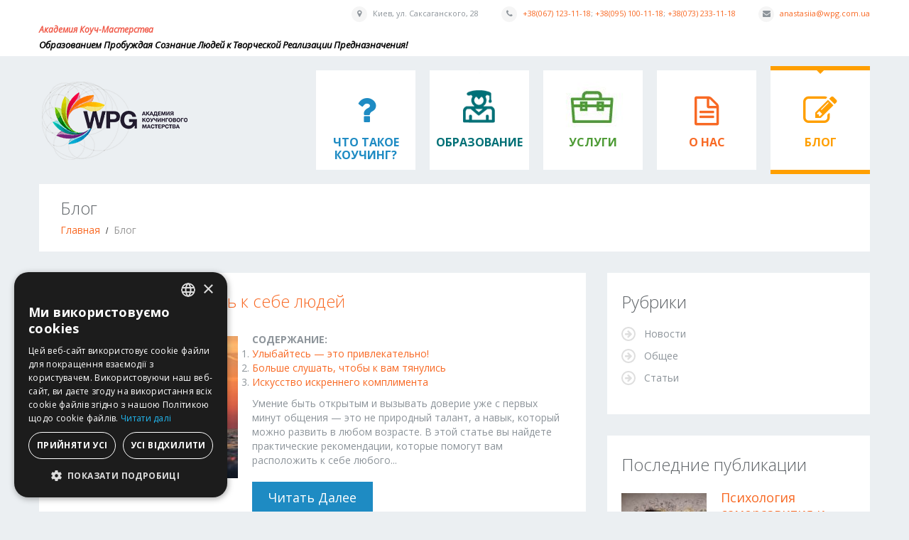

--- FILE ---
content_type: text/html; charset=UTF-8
request_url: https://wpg.com.ua/blog/page/2/
body_size: 19836
content:
<!-- This page is cached by the Hummingbird Performance plugin v2.4.0 - https://wordpress.org/plugins/hummingbird-performance/. --><!DOCTYPE html>
<!--[if lt IE 7 ]><html class="ie ie6" lang="ru-RU"> <![endif]-->
<!--[if IE 7 ]><html class="ie ie7" lang="ru-RU"> <![endif]-->
<!--[if IE 8 ]><html class="ie ie8" lang="ru-RU"> <![endif]-->
<!--[if IE 9 ]><html class="ie ie9" lang="ru-RU"> <![endif]-->
<!--[if (gt IE 9)|!(IE)]><!--><html lang="ru-RU"> <!--<![endif]-->
<head>

<!-- Google Tag Manager (script)  -->
<script>(function(w,d,s,l,i){w[l]=w[l]||[];w[l].push({'gtm.start':
new Date().getTime(),event:'gtm.js'});var f=d.getElementsByTagName(s)[0],
j=d.createElement(s),dl=l!='dataLayer'?'&l='+l:'';j.async=true;j.src=
'//www.googletagmanager.com/gtm.js?id='+i+dl;f.parentNode.insertBefore(j,f);
})(window,document,'script','dataLayer','GTM-5WVLV6');</script>
<!-- End Google Tag Manager (script) -->

	<title>Блог академии коучинга WPGroup. Коучинг блог - Part 2;</title>
	<meta charset="UTF-8" />
	<meta name="viewport" content="width=device-width, initial-scale=1.0">
    <meta name="google-site-verification" content="57hiyqHLQ7HhIyrwezgDGtK_75byaoxCanIPcc1iNtQ" />
	<meta name='yandex-verification' content='75c58c0c518bd6f0' />
    <meta name="facebook-domain-verification" content="ygx12vfsl0ojf6nn4deb5sg90r9c8k" />
	<link rel="profile" href="//gmpg.org/xfn/11" />
		<link rel="icon" href="https://wpg.com.ua/wp-content/uploads/2015/10/favicon.png" type="image/x-icon" />
		<link rel="pingback" href="" />
	<link rel="alternate" type="application/rss+xml" title="Академия Коуч-Мастерства" href="https://wpg.com.ua/feed/" />
	<link rel="alternate" type="application/atom+xml" title="Академия Коуч-Мастерства" href="https://wpg.com.ua/feed/atom/" />

<link rel="stylesheet" type="text/css" media="all" href="https://wpg.com.ua/wp-content/themes/metro/bootstrap/css/bootstrap.css" />
	<link rel="stylesheet" type="text/css" media="all" href="https://wpg.com.ua/wp-content/themes/metro/bootstrap/css/responsive.css" />
	<link rel="stylesheet" type="text/css" media="all" href="https://wpg.com.ua/wp-content/themes/CherryFramework/css/camera.css" />
	<link rel="stylesheet" type="text/css" media="all" href="/wp-content/themes/CherryFramework/style.css" />
    <link rel="stylesheet" type="text/css" media="all" href="//fonts.googleapis.com/css?family=Open+Sans:400italic,700,300" />
    <link rel="stylesheet" type="text/css" media="all" href="//fonts.googleapis.com/css?family=Lato" />
	<link rel="stylesheet" type="text/css" media="all" href="https://wpg.com.ua/wp-content/themes/metro/style.css" />

	
<!-- All in One SEO Pack 2.3.14.1 by Michael Torbert of Semper Fi Web Designob_start_detected [-1,-1] -->
<meta name="description"  content="Добро пожаловать на блог академии коучинга WPGroup. Тут вы найдете много интересной, а главное полезной информации." />
<meta name="robots" content="noindex,follow" />
<link rel='prev' href='https://wpg.com.ua/blog/' />
<link rel='next' href='https://wpg.com.ua/blog/page/3/' />

<link rel="canonical" href="https://wpg.com.ua/blog/page/2/" />
<!-- /all in one seo pack -->
<link rel='dns-prefetch' href='//maps.googleapis.com' />
<link rel='dns-prefetch' href='//netdna.bootstrapcdn.com' />
<link rel='dns-prefetch' href='//fonts.googleapis.com' />
<link rel='dns-prefetch' href='//s.w.org' />
		<script type="text/javascript">
			window._wpemojiSettings = {"baseUrl":"https:\/\/s.w.org\/images\/core\/emoji\/2.3\/72x72\/","ext":".png","svgUrl":"https:\/\/s.w.org\/images\/core\/emoji\/2.3\/svg\/","svgExt":".svg","source":{"concatemoji":"\/\/wpg.com.ua\/wp-includes\/js\/wp-emoji-release.min.js?ver=4.8.27"}};
			!function(t,a,e){var r,i,n,o=a.createElement("canvas"),l=o.getContext&&o.getContext("2d");function c(t){var e=a.createElement("script");e.src=t,e.defer=e.type="text/javascript",a.getElementsByTagName("head")[0].appendChild(e)}for(n=Array("flag","emoji4"),e.supports={everything:!0,everythingExceptFlag:!0},i=0;i<n.length;i++)e.supports[n[i]]=function(t){var e,a=String.fromCharCode;if(!l||!l.fillText)return!1;switch(l.clearRect(0,0,o.width,o.height),l.textBaseline="top",l.font="600 32px Arial",t){case"flag":return(l.fillText(a(55356,56826,55356,56819),0,0),e=o.toDataURL(),l.clearRect(0,0,o.width,o.height),l.fillText(a(55356,56826,8203,55356,56819),0,0),e===o.toDataURL())?!1:(l.clearRect(0,0,o.width,o.height),l.fillText(a(55356,57332,56128,56423,56128,56418,56128,56421,56128,56430,56128,56423,56128,56447),0,0),e=o.toDataURL(),l.clearRect(0,0,o.width,o.height),l.fillText(a(55356,57332,8203,56128,56423,8203,56128,56418,8203,56128,56421,8203,56128,56430,8203,56128,56423,8203,56128,56447),0,0),e!==o.toDataURL());case"emoji4":return l.fillText(a(55358,56794,8205,9794,65039),0,0),e=o.toDataURL(),l.clearRect(0,0,o.width,o.height),l.fillText(a(55358,56794,8203,9794,65039),0,0),e!==o.toDataURL()}return!1}(n[i]),e.supports.everything=e.supports.everything&&e.supports[n[i]],"flag"!==n[i]&&(e.supports.everythingExceptFlag=e.supports.everythingExceptFlag&&e.supports[n[i]]);e.supports.everythingExceptFlag=e.supports.everythingExceptFlag&&!e.supports.flag,e.DOMReady=!1,e.readyCallback=function(){e.DOMReady=!0},e.supports.everything||(r=function(){e.readyCallback()},a.addEventListener?(a.addEventListener("DOMContentLoaded",r,!1),t.addEventListener("load",r,!1)):(t.attachEvent("onload",r),a.attachEvent("onreadystatechange",function(){"complete"===a.readyState&&e.readyCallback()})),(r=e.source||{}).concatemoji?c(r.concatemoji):r.wpemoji&&r.twemoji&&(c(r.twemoji),c(r.wpemoji)))}(window,document,window._wpemojiSettings);
		</script>
		<style type="text/css">
img.wp-smiley,
img.emoji {
	display: inline !important;
	border: none !important;
	box-shadow: none !important;
	height: 1em !important;
	width: 1em !important;
	margin: 0 .07em !important;
	vertical-align: -0.1em !important;
	background: none !important;
	padding: 0 !important;
}
</style>
<link rel="preload" id='flexslider-css' href="//wpg.com.ua/wp-content/plugins/cherry-plugin/lib/js/FlexSlider/flexslider.css?ver=2.2.0"  media='all' as="style" onload="this.onload=null;this.rel='stylesheet'" />
<link rel="preload" id='font-awesome-css' href="//wpg.com.ua/wp-content/plugins/js_composer/assets/lib/bower/font-awesome/css/font-awesome.min.css?ver=4.11.1"  media='all' as="style" onload="this.onload=null;this.rel='stylesheet'" />
<link rel="preload" id='cherry-plugin-css' href="//wpg.com.ua/wp-content/plugins/cherry-plugin/includes/css/cherry-plugin.css?ver=1.2.5"  media='all' as="style" onload="this.onload=null;this.rel='stylesheet'" />
<link rel="preload" id='popup-maker-site-css' href="//wpg.com.ua/wp-content/plugins/pmkr/assets/css/site.min.css?ver=1.6.3"  media='all' as="style" onload="this.onload=null;this.rel='stylesheet'" />
<link rel="preload" id='contact-form-7-css' href="//wpg.com.ua/wp-content/plugins/contact-form-7/includes/css/styles.css?ver=4.9.2"  media='all' as="style" onload="this.onload=null;this.rel='stylesheet'" />
<link rel="preload" id='wp-faq-schema-jquery-ui-css' href="//wpg.com.ua/wp-content/plugins/faq-schema-for-pages-and-posts//css/jquery-ui.css?ver=2.0.0"  media='all' as="style" onload="this.onload=null;this.rel='stylesheet'" />
<link rel="preload" id='imt_font-awesome-css' href="//wpg.com.ua/wp-content/plugins/indeed-my-team/files/css/font-awesome.min.css?ver=4.8.27"  media='all' as="style" onload="this.onload=null;this.rel='stylesheet'" />
<link rel="preload" id='imt_be_style-css' href="//wpg.com.ua/wp-content/plugins/indeed-my-team/files/css/style.css?ver=4.8.27"  media='all' as="style" onload="this.onload=null;this.rel='stylesheet'" />
<link rel="preload" id='imt_owl_carousel_css-css' href="//wpg.com.ua/wp-content/plugins/indeed-my-team/files/css/owl.carousel.css?ver=4.8.27"  media='all' as="style" onload="this.onload=null;this.rel='stylesheet'" />
<link rel="preload" id='prettyphoto-css' href="//wpg.com.ua/wp-content/plugins/js_composer/assets/lib/prettyphoto/css/prettyPhoto.min.css?ver=4.11.1"  media='all' as="style" onload="this.onload=null;this.rel='stylesheet'" />
<link rel="preload" id='mejs-css' href="//wpg.com.ua/wp-content/plugins/radykal-fancy-gallery/mejs/mediaelementplayer.css?ver=4.8.27"  media='all' as="style" onload="this.onload=null;this.rel='stylesheet'" />
<link rel="preload" id='mejs-skins-css' href="//wpg.com.ua/wp-content/plugins/radykal-fancy-gallery/mejs/mejs-skins.css?ver=4.8.27"  media='all' as="style" onload="this.onload=null;this.rel='stylesheet'" />
<link rel="preload" id='font-awesome-4-css' href="//netdna.bootstrapcdn.com/font-awesome/4.0.1/css/font-awesome.css?ver=4.0.1"  media='all' as="style" onload="this.onload=null;this.rel='stylesheet'" />
<link rel="preload" id='woocommerce-layout-css' href="//wpg.com.ua/wp-content/plugins/woocommerce/assets/css/woocommerce-layout.css?ver=3.1.2"  media='all' as="style" onload="this.onload=null;this.rel='stylesheet'" />
<link rel="preload" id='woocommerce-smallscreen-css' href="//wpg.com.ua/wp-content/plugins/woocommerce/assets/css/woocommerce-smallscreen.css?ver=3.1.2"  media='only screen and (max-width: 768px)' as="style" onload="this.onload=null;this.rel='stylesheet'" />
<link rel="preload" id='woocommerce-general-css' href="//wpg.com.ua/wp-content/plugins/woocommerce/assets/css/woocommerce.css?ver=3.1.2"  media='all' as="style" onload="this.onload=null;this.rel='stylesheet'" />
<link rel="preload" id='wp-postratings-css' href="//wpg.com.ua/wp-content/plugins/wp-postratings/css/postratings-css.css?ver=1.84"  media='all' as="style" onload="this.onload=null;this.rel='stylesheet'" />
<link rel="preload" id='wp-pagenavi-css' href="//wpg.com.ua/wp-content/plugins/wp-pagenavi/pagenavi-css.css?ver=2.70"  media='all' as="style" onload="this.onload=null;this.rel='stylesheet'" />
<link rel="preload" id='metro-css' href="//wpg.com.ua/wp-content/themes/metro/main-style.css"  media='all' as="style" onload="this.onload=null;this.rel='stylesheet'" />
<link rel="preload" id='prettyPhoto-css' href="//wpg.com.ua/wp-content/themes/CherryFramework/css/prettyPhoto.css?ver=3.1.5"  media='all' as="style" onload="this.onload=null;this.rel='stylesheet'" />
<link rel="preload" id='magnific-popup-css' href="//wpg.com.ua/wp-content/themes/CherryFramework/css/magnific-popup.css?ver=0.9.3"  media='all' as="style" onload="this.onload=null;this.rel='stylesheet'" />
<link rel="preload" id='tablepress-default-css' href="//wpg.com.ua/wp-content/tablepress-combined.min.css?ver=5"  media='all' as="style" onload="this.onload=null;this.rel='stylesheet'" />
<link rel="preload" id='js_composer_custom_css-css' href="//wpg.com.ua/wp-content/uploads/js_composer/custom.css?ver=4.11.1"  media='all' as="style" onload="this.onload=null;this.rel='stylesheet'" />
<link rel="preload" id='bsf-Defaults-css' href="//wpg.com.ua/wp-content/uploads/smile_fonts/Defaults/Defaults.css?ver=4.8.27"  media='all' as="style" onload="this.onload=null;this.rel='stylesheet'" />
<style id='rocket-lazyload-inline-css' type='text/css'>
.rll-youtube-player{position:relative;padding-bottom:56.23%;height:0;overflow:hidden;max-width:100%;}.rll-youtube-player iframe{position:absolute;top:0;left:0;width:100%;height:100%;z-index:100;background:0 0}.rll-youtube-player img{bottom:0;display:block;left:0;margin:auto;max-width:100%;width:100%;position:absolute;right:0;top:0;border:none;height:auto;cursor:pointer;-webkit-transition:.4s all;-moz-transition:.4s all;transition:.4s all}.rll-youtube-player img:hover{-webkit-filter:brightness(75%)}.rll-youtube-player .play{height:72px;width:72px;left:50%;top:50%;margin-left:-36px;margin-top:-36px;position:absolute;background:url(https://wpg.com.ua/wp-content/plugins/rocket-lazy-load/assets/img/youtube.png) no-repeat;cursor:pointer}
</style>
<script type='text/javascript' src='//wpg.com.ua/wp-content/themes/CherryFramework/js/jquery-1.7.2.min.js?ver=1.7.2'></script>
<link rel='https://api.w.org/' href='https://wpg.com.ua/wp-json/' />
<script type="text/javascript">
  jQuery(document).ready(function($){
    var select = $('a[href$=".bmp"],a[href$=".gif"],a[href$=".jpg"],a[href$=".jpeg"],a[href$=".png"],a[href$=".BMP"],a[href$=".GIF"],a[href$=".JPG"],a[href$=".JPEG"],a[href$=".PNG"]');
    select.attr('rel', 'fancybox');
    select.fancybox();
  });
</script>
<script>
 var system_folder = 'https://wpg.com.ua/wp-content/themes/CherryFramework/admin/data_management/',
	 CHILD_URL ='https://wpg.com.ua/wp-content/themes/metro',
	 PARENT_URL = 'https://wpg.com.ua/wp-content/themes/CherryFramework', 
	 CURRENT_THEME = 'metro'</script>
<style type='text/css'>
.page-id-203 .vc_column-inner {
    padding-top: 0px !important;
}

.service-box.extra-btn .btn {
    padding: 41px 0 0 0 !important;
}

.wpg-flip {
    display: none;
}

#post-203 .service-box .btn-align {
    display: none;
}

#post-203 .title-feedback-main-form {
    margin-bottom: 0px;
}
</style>	<noscript><style>.woocommerce-product-gallery{ opacity: 1 !important; }</style></noscript>
	<meta name="generator" content="Powered by Visual Composer - drag and drop page builder for WordPress."/>
<!--[if lte IE 9]><link rel="stylesheet" type="text/css" href="https://wpg.com.ua/wp-content/plugins/js_composer/assets/css/vc_lte_ie9.min.css" media="screen"><![endif]--><!--[if IE  8]><link rel="stylesheet" type="text/css" href="https://wpg.com.ua/wp-content/plugins/js_composer/assets/css/vc-ie8.min.css" media="screen"><![endif]--><meta name="google-site-verification" content="Jmu5D94z6ua3i1BYXRL5RaA5FcWnwUTU_Bsw0JbMPx0" />
<style type='text/css'>
h1 { font: normal 30px/30px Open Sans;  color:#606569; }
h2 { font: normal 21px/29px Open Sans;  color:#606569; }
h3 { font: normal 18px/20px Open Sans;  color:#606569; }
h4 { font: normal 14px/18px Open Sans;  color:#606569; }
h5 { font: bold 12px/18px Open Sans;  color:#333333; }
h6 { font: normal 12px/18px Open Sans;  color:#333333; }
body { font-weight: normal;}
.logo_h__txt, .logo_link { font: normal 48px/58px Open Sans;  color:#FFFFFF; }
.sf-menu > li > a { font: bold 16px/18px Open Sans;  color:#8d949a; }
.nav.footer-nav a { font: normal 12px/18px Open Sans;  color:#FFFFFF; }
</style>
<noscript><style type="text/css"> .wpb_animate_when_almost_visible { opacity: 1; }</style></noscript>	<style id="pum-styles" type="text/css">
	/* Popup Google Fonts */
@import url('//fonts.googleapis.com/css?family=Acme|Montserrat');

/* Popup Theme 5258: Framed Border */
.pum-theme-5258, .pum-theme-framed-border { background-color: rgba( 255, 255, 255, 0.50 ) } 
.pum-theme-5258 .pum-container, .pum-theme-framed-border .pum-container { padding: 18px; border-radius: 0px; border: 20px outset #dd3333; box-shadow: 1px 1px 3px 0px rgba( 2, 2, 2, 0.97 ) inset; background-color: rgba( 255, 251, 239, 1.00 ) } 
.pum-theme-5258 .pum-title, .pum-theme-framed-border .pum-title { color: #000000; text-align: left; text-shadow: 0px 0px 0px rgba( 2, 2, 2, 0.23 ); font-family: inherit; font-size: 32px; line-height: 36px } 
.pum-theme-5258 .pum-content, .pum-theme-framed-border .pum-content { color: #2d2d2d; font-family: inherit } 
.pum-theme-5258 .pum-content + .pum-close, .pum-theme-framed-border .pum-content + .pum-close { height: 20px; width: 20px; left: auto; right: -20px; bottom: auto; top: -20px; padding: 0px; color: #ffffff; font-family: Acme; font-size: 20px; line-height: 20px; border: 1px none #ffffff; border-radius: 0px; box-shadow: 0px 0px 0px 0px rgba( 2, 2, 2, 0.23 ); text-shadow: 0px 0px 0px rgba( 0, 0, 0, 0.23 ); background-color: rgba( 0, 0, 0, 0.55 ) } 

/* Popup Theme 5257: Cutting Edge */
.pum-theme-5257, .pum-theme-cutting-edge { background-color: rgba( 0, 0, 0, 0.50 ) } 
.pum-theme-5257 .pum-container, .pum-theme-cutting-edge .pum-container { padding: 18px; border-radius: 0px; border: 1px none #000000; box-shadow: 0px 10px 25px 0px rgba( 2, 2, 2, 0.50 ); background-color: rgba( 30, 115, 190, 1.00 ) } 
.pum-theme-5257 .pum-title, .pum-theme-cutting-edge .pum-title { color: #ffffff; text-align: left; text-shadow: 0px 0px 0px rgba( 2, 2, 2, 0.23 ); font-family: Sans-Serif; font-size: 26px; line-height: 28px } 
.pum-theme-5257 .pum-content, .pum-theme-cutting-edge .pum-content { color: #ffffff; font-family: inherit } 
.pum-theme-5257 .pum-content + .pum-close, .pum-theme-cutting-edge .pum-content + .pum-close { height: 24px; width: 24px; left: auto; right: 0px; bottom: auto; top: 0px; padding: 0px; color: #1e73be; font-family: inherit; font-size: 32px; line-height: 24px; border: 1px none #ffffff; border-radius: 0px; box-shadow: -1px 1px 1px 0px rgba( 2, 2, 2, 0.10 ); text-shadow: -1px 1px 1px rgba( 0, 0, 0, 0.10 ); background-color: rgba( 238, 238, 34, 1.00 ) } 

/* Popup Theme 5256: Hello Box */
.pum-theme-5256, .pum-theme-hello-box { background-color: rgba( 0, 0, 0, 0.75 ) } 
.pum-theme-5256 .pum-container, .pum-theme-hello-box .pum-container { padding: 30px; border-radius: 80px; border: 14px solid #81d742; box-shadow: 0px 0px 0px 0px rgba( 2, 2, 2, 0.00 ); background-color: rgba( 255, 255, 255, 1.00 ) } 
.pum-theme-5256 .pum-title, .pum-theme-hello-box .pum-title { color: #2d2d2d; text-align: left; text-shadow: 0px 0px 0px rgba( 2, 2, 2, 0.23 ); font-family: Montserrat; font-size: 32px; line-height: 36px } 
.pum-theme-5256 .pum-content, .pum-theme-hello-box .pum-content { color: #2d2d2d; font-family: inherit } 
.pum-theme-5256 .pum-content + .pum-close, .pum-theme-hello-box .pum-content + .pum-close { height: auto; width: auto; left: auto; right: -30px; bottom: auto; top: -30px; padding: 0px; color: #2d2d2d; font-family: inherit; font-size: 32px; line-height: 28px; border: 1px none #ffffff; border-radius: 28px; box-shadow: 0px 0px 0px 0px rgba( 2, 2, 2, 0.23 ); text-shadow: 0px 0px 0px rgba( 0, 0, 0, 0.23 ); background-color: rgba( 255, 255, 255, 1.00 ) } 

/* Popup Theme 5255: Enterprise Blue */
.pum-theme-5255, .pum-theme-enterprise-blue { background-color: rgba( 0, 0, 0, 0.70 ) } 
.pum-theme-5255 .pum-container, .pum-theme-enterprise-blue .pum-container { padding: 28px; border-radius: 5px; border: 1px none #000000; box-shadow: 0px 10px 25px 4px rgba( 2, 2, 2, 0.50 ); background-color: rgba( 255, 255, 255, 1.00 ) } 
.pum-theme-5255 .pum-title, .pum-theme-enterprise-blue .pum-title { color: #315b7c; text-align: left; text-shadow: 0px 0px 0px rgba( 2, 2, 2, 0.23 ); font-family: inherit; font-size: 34px; line-height: 36px } 
.pum-theme-5255 .pum-content, .pum-theme-enterprise-blue .pum-content { color: #2d2d2d; font-family: inherit } 
.pum-theme-5255 .pum-content + .pum-close, .pum-theme-enterprise-blue .pum-content + .pum-close { height: 28px; width: 28px; left: auto; right: 8px; bottom: auto; top: 8px; padding: 4px; color: #ffffff; font-family: inherit; font-size: 20px; line-height: 20px; border: 1px none #ffffff; border-radius: 42px; box-shadow: 0px 0px 0px 0px rgba( 2, 2, 2, 0.23 ); text-shadow: 0px 0px 0px rgba( 0, 0, 0, 0.23 ); background-color: rgba( 49, 91, 124, 1.00 ) } 

/* Popup Theme 5254: Light Box */
.pum-theme-5254, .pum-theme-lightbox { background-color: rgba( 0, 0, 0, 0.60 ) } 
.pum-theme-5254 .pum-container, .pum-theme-lightbox .pum-container { padding: 18px; border-radius: 3px; border: 8px solid #000000; box-shadow: 0px 0px 30px 0px rgba( 2, 2, 2, 1.00 ); background-color: rgba( 255, 255, 255, 1.00 ) } 
.pum-theme-5254 .pum-title, .pum-theme-lightbox .pum-title { color: #000000; text-align: left; text-shadow: 0px 0px 0px rgba( 2, 2, 2, 0.23 ); font-family: inherit; font-size: 32px; line-height: 36px } 
.pum-theme-5254 .pum-content, .pum-theme-lightbox .pum-content { color: #000000; font-family: inherit } 
.pum-theme-5254 .pum-content + .pum-close, .pum-theme-lightbox .pum-content + .pum-close { height: 30px; width: 30px; left: auto; right: -24px; bottom: auto; top: -24px; padding: 0px; color: #ffffff; font-family: inherit; font-size: 24px; line-height: 26px; border: 2px solid #ffffff; border-radius: 30px; box-shadow: 0px 0px 15px 1px rgba( 2, 2, 2, 0.75 ); text-shadow: 0px 0px 0px rgba( 0, 0, 0, 0.23 ); background-color: rgba( 0, 0, 0, 1.00 ) } 

/* Popup Theme 5253: Тема по умолчанию */
.pum-theme-5253, .pum-theme-tema-po-umolchaniyu { background-color: rgba( 255, 255, 255, 1.00 ) } 
.pum-theme-5253 .pum-container, .pum-theme-tema-po-umolchaniyu .pum-container { padding: 18px; border-radius: 0px; border: 1px none #000000; box-shadow: 1px 1px 3px 0px rgba( 2, 2, 2, 0.23 ); background-color: rgba( 249, 249, 249, 1.00 ) } 
.pum-theme-5253 .pum-title, .pum-theme-tema-po-umolchaniyu .pum-title { color: #000000; text-align: left; text-shadow: 0px 0px 0px rgba( 2, 2, 2, 0.23 ); font-family: inherit; font-size: 32px; line-height: 36px } 
.pum-theme-5253 .pum-content, .pum-theme-tema-po-umolchaniyu .pum-content { color: #8c8c8c; font-family: inherit } 
.pum-theme-5253 .pum-content + .pum-close, .pum-theme-tema-po-umolchaniyu .pum-content + .pum-close { height: auto; width: auto; left: auto; right: 0px; bottom: auto; top: 0px; padding: 8px; color: #ffffff; font-family: inherit; font-size: 12px; line-height: 14px; border: 1px none #ffffff; border-radius: 0px; box-shadow: 0px 0px 0px 0px rgba( 2, 2, 2, 0.23 ); text-shadow: 0px 0px 0px rgba( 0, 0, 0, 0.23 ); background-color: rgba( 0, 183, 205, 1.00 ) } 


	
		</style><noscript><style id="rocket-lazyload-nojs-css">.rll-youtube-player, [data-lazy-src]{display:none !important;}</style></noscript>		<!--[if lt IE 8]>
	<div style=' clear: both; text-align:center; position: relative;'>
		<a href="http://www.microsoft.com/windows/internet-explorer/default.aspx?ocid=ie6_countdown_bannercode"><img loading="lazy" src="data:image/svg+xml,%3Csvg%20xmlns='http://www.w3.org/2000/svg'%20viewBox='0%200%200%200'%3E%3C/svg%3E" border="0" alt="" data-lazy-src="http://storage.ie6countdown.com/assets/100/images/banners/warning_bar_0000_us.jpg" /><noscript><img src="http://storage.ie6countdown.com/assets/100/images/banners/warning_bar_0000_us.jpg" border="0" alt="" /></noscript></a>
	</div>
	<![endif]-->
	<!--[if gte IE 9]><!-->
		<script src="https://wpg.com.ua/wp-content/themes/CherryFramework/js/jquery.mobile.customized.min.js" type="text/javascript"></script>
		<script type="text/javascript">
			jQuery(function(){
				jQuery('.sf-menu').mobileMenu({defaultText: "Перейти на..."});
			});
		</script>
	<!--<![endif]-->
	<script type="text/javascript">
		// Init navigation menu
		jQuery(function(){
		// main navigation init
			jQuery('ul.sf-menu').superfish({
				delay: 1000, // the delay in milliseconds that the mouse can remain outside a sub-menu without it closing
				animation: {
					opacity: "show",
					height: "show"
				}, // used to animate the sub-menu open
				speed: "normal", // animation speed
				autoArrows: false, // generation of arrow mark-up (for submenu)
				disableHI: true // to disable hoverIntent detection
			});

		//Zoom fix
		//IPad/IPhone
			var viewportmeta = document.querySelector && document.querySelector('meta[name="viewport"]'),
				ua = navigator.userAgent,
				gestureStart = function () {
					viewportmeta.content = "width=device-width, minimum-scale=0.25, maximum-scale=1.6, initial-scale=1.0";
				},
				scaleFix = function () {
					if (viewportmeta && /iPhone|iPad/.test(ua) && !/Opera Mini/.test(ua)) {
						viewportmeta.content = "width=device-width, minimum-scale=1.0, maximum-scale=1.0";
						document.addEventListener("gesturestart", gestureStart, false);
					}
				};
			scaleFix();
		})
	</script>
	<!-- stick up menu -->
	<script type="text/javascript">
		jQuery(document).ready(function(){
			if(!device.mobile() && !device.tablet()){
				jQuery('.header .nav__primary').tmStickUp({
					correctionSelector: jQuery('#wpadminbar')
				,	listenSelector: jQuery('.listenSelector')
				,	active: false				,   pseudo: true				});
			}
		})
	</script>
	
</head>

<body class="blog paged paged-2 cat-46-id wpb-js-composer js-comp-ver-4.11.1 vc_responsive">

<!-- Google Tag Manager (noscript) -->
<noscript><iframe src="https://www.googletagmanager.com/ns.html?id=GTM-5WVLV6"
height="0" width="0" style="display:none;visibility:hidden"></iframe></noscript>
<!-- End Google Tag Manager (noscript) -->





<div id="motopress-main" class="main-holder">
		<!--Begin #motopress-main-->
		<header class="motopress-wrapper header">
			<div class="container">
				<div class="row">
					<div class="span12" data-motopress-wrapper-file="wrapper/wrapper-header.php" data-motopress-wrapper-type="header" data-motopress-id="693963a6c5318">
						

<meta name="facebook-domain-verification" content="ygx12vfsl0ojf6nn4deb5sg90r9c8k" />



<link rel="author" href="https://plus.google.com/109046218707820360524" />




<div class="tail-top">
    <div class="clearfix">
	<div class=" pull-right" data-motopress-type="static" data-motopress-static-file="static/static-contacts.php">
	    <span class="contacts">
	  
		<address>Киев, ул. Саксаганского, 28</address>
				<span class="tel"><a href="tel:+38(067) 123-11-18">+38(067) 123-11-18</a>; <a href="tel: +38(095) 100-11-18"> +38(095) 100-11-18</a>; <a href="tel: +38(073) 233-11-18"> +38(073) 233-11-18</a></span>
		  
		<span class="mail"><a href="/cdn-cgi/l/email-protection#81e0efe0f2f5e0f2e8e8e0c1f6f1e6afe2eeecaff4e0"><span class="__cf_email__" data-cfemail="cfaea1aebcbbaebca6a6ae8fb8bfa8e1aca0a2e1baae">[email&#160;protected]</span></a></span>
	</span>	</div>
	<div class="pull-left" data-motopress-type="static" data-motopress-static-file="static/static-slogan.php">
	    <span class="slogan">
	Академия Коуч-Мастерства 
	<div class="slogan__header">Образованием Пробуждая Сознание Людей к Творческой Реализации Предназначения!</div> 
</span>	</div>
    </div>
</div>
<div class="clearfix">
    <div class="pull-left" data-motopress-type="static" data-motopress-static-file="static/static-logo.php">
    	<!-- BEGIN LOGO -->                     
<div class="logo pull-left">                            
												<a href="https://wpg.com.ua/" class="logo_h logo_h__img"><img loading="lazy" src="data:image/svg+xml,%3Csvg%20xmlns='http://www.w3.org/2000/svg'%20viewBox='0%200%200%200'%3E%3C/svg%3E" alt="Академия Коуч-Мастерства" title="" data-lazy-src="https://wpg.com.ua/wp-content/uploads/2020/06/wpg-logo-trans_2.png"><noscript><img src="https://wpg.com.ua/wp-content/uploads/2020/06/wpg-logo-trans_2.png" alt="Академия Коуч-Мастерства" title=""></noscript></a>
						</div>
<!-- END LOGO -->    </div>
    <div class="pull-right" data-motopress-type="static" data-motopress-static-file="static/static-nav.php">
    	<!-- BEGIN MAIN NAVIGATION -->
<nav class="nav nav__primary clearfix">
<ul id="topnav" class="sf-menu"><li id="menu-item-1959" class="main-menu-hide color-1 icon-home menu-item menu-item-type-post_type menu-item-object-page menu-item-home"><a href="https://wpg.com.ua/">Главная</a></li>
<li id="menu-item-2077" class="color-1 icon-question fa fa-question menu-item menu-item-type-post_type menu-item-object-page"><a href="https://wpg.com.ua/about-wpg/o-kouchinge/">Что такое коучинг?</a></li>
<li id="menu-item-2235" class="menu-item menu-item-type-post_type menu-item-object-page menu-item-has-children"><a href="https://wpg.com.ua/obuchenie/">Образование</a>
<ul  class="sub-menu">
	<li id="menu-item-2219" class="menu-item menu-item-type-post_type menu-item-object-page"><a href="https://wpg.com.ua/obuchenie/obuchenie-couchingu/">Обучение коучингу</a></li>
	<li id="menu-item-5799" class="menu-item menu-item-type-post_type menu-item-object-page"><a href="https://wpg.com.ua/obuchenie/business-treningi/">Корпоративное обучение</a></li>
	<li id="menu-item-5800" class="menu-item menu-item-type-post_type menu-item-object-page"><a href="https://wpg.com.ua/biznes-uslugi/">Обучение для коучей</a></li>
</ul>
</li>
<li id="menu-item-2229" class="menu-item menu-item-type-post_type menu-item-object-page menu-item-has-children"><a href="https://wpg.com.ua/biznes-uslugi/">Услуги</a>
<ul  class="sub-menu">
	<li id="menu-item-5351" class="menu-item menu-item-type-post_type menu-item-object-page"><a href="https://wpg.com.ua/klub-praktikuyushhih-kouchey/">Клуб Профессионально Практикующих Коучей</a></li>
	<li id="menu-item-5578" class="menu-item menu-item-type-post_type menu-item-object-page"><a href="https://wpg.com.ua/individualnyiy-i-gruppovoy-mentoring-ot-anzhelyi-yastreb/">Индивидуальный и групповой менторинг</a></li>
	<li id="menu-item-5684" class="menu-item menu-item-type-post_type menu-item-object-page"><a href="https://wpg.com.ua/otbor-kouch-sessiy-dlya-podachi-v-icf/">Коуч-сессия под наблюдением по маркерам АСС/РСС</a></li>
</ul>
</li>
<li id="menu-item-1961" class="color-2 icon-file-alt menu-item menu-item-type-post_type menu-item-object-page menu-item-has-children"><a href="https://wpg.com.ua/about-wpg/">О нас</a>
<ul  class="sub-menu">
	<li id="menu-item-2252" class="menu-item menu-item-type-post_type menu-item-object-page"><a href="https://wpg.com.ua/about-wpg/mezhdunarodnaya-kouchingovaya-federatsiya-icf/">Международная Коучинговая Федерация ICF</a></li>
	<li id="menu-item-4434" class="menu-item menu-item-type-post_type menu-item-object-page"><a href="https://wpg.com.ua/mezhdunarodnaya-nedelya-kouchinga/">Международная Неделя Коучинга</a></li>
	<li id="menu-item-2253" class="menu-item menu-item-type-post_type menu-item-object-page"><a href="https://wpg.com.ua/about-wpg/anzhela-yastreb/">Анжела Ястреб</a></li>
	<li id="menu-item-3275" class="main-menu-hide menu-item menu-item-type-post_type menu-item-object-page"><a href="https://wpg.com.ua/rabochaya-tetrad-koucha/">Рабочая тетрадь коуча</a></li>
	<li id="menu-item-2216" class="menu-item menu-item-type-post_type menu-item-object-page"><a href="https://wpg.com.ua/knizhnaya-lavka/">Книги коучинг</a></li>
	<li id="menu-item-2804" class="menu-item menu-item-type-post_type menu-item-object-page"><a href="https://wpg.com.ua/otzyvy-o-programmax/">Отзывы о программах</a></li>
	<li id="menu-item-1956" class="menu-item menu-item-type-post_type menu-item-object-page"><a href="https://wpg.com.ua/contacts/">Контакты</a></li>
</ul>
</li>
<li id="menu-item-1958" class="color-3 icon-edit menu-item menu-item-type-post_type menu-item-object-page current-menu-item page_item page-item-103 current_page_item current_page_parent"><a href="https://wpg.com.ua/blog/">Блог</a></li>
</ul></nav><!-- END MAIN NAVIGATION -->    </div>
</div>
					</div>
				</div>
			</div>
		</header>

<div class="motopress-wrapper content-holder clearfix">
	<div class="container">
		<div class="row">
			<div class="span12" data-motopress-wrapper-file="index.php" data-motopress-wrapper-type="content">
				<div class="row">
					<div class="span12" data-motopress-type="static" data-motopress-static-file="static/static-title.php">
						<section class="title-section">
	<h1 class="title-header">
														Блог				
			</h1>
				<!-- BEGIN BREADCRUMBS JOPA!-->
			<ul class="breadcrumb breadcrumb__t"><li><a href="https://wpg.com.ua">Главная</a></li><li class="divider"></li><li class="active">Блог</li></ul>			<!-- END BREADCRUMBS -->
	</section><!-- .title-section -->
					</div>
				</div>
				<div class="row">
					<div class="span8 right" id="content" data-motopress-type="loop" data-motopress-loop-file="loop/loop-blog.php">
						<!-- displays the tag's description from the Wordpress admin -->

<div class="post_wrapper"><article id="post-5878" class="post__holder post-5878 post type-post status-publish format-standard has-post-thumbnail hentry category-articles cat-46-id">
	<header class="post-header">
					<h2 class="post-title"><a href="https://wpg.com.ua/uznay-kak-raspolagat-k-sebe-lyudey/" title="Постояная ссылкаУзнай как располагать к себе людей">Узнай как располагать к себе людей</a></h2>
			</header>
				
	<figure class="featured-thumbnail thumbnail " ><a href="https://wpg.com.ua/uznay-kak-raspolagat-k-sebe-lyudey/" title="Узнай как располагать к себе людей" ><img src="//" data-src="https://wpg.com.ua/wp-content/uploads/2020/06/1-1-250x200.jpg" alt="Узнай как располагать к себе людей" ></a></figure>	
					
	<!-- Post Content -->
	<div class="post_content">
						
			<div class="excerpt">			
			<strong>СОДЕРЖАНИЕ:</strong>
<ol>
 	<li><a href="#s1">Улыбайтесь — это привлекательно! </a></li>
 	<li><a href="#s2">Больше слушать, чтобы к вам тянулись</a></li>
 	<li><a href="#s3">Искусство искреннего комплимента</a></li>
</ol>
Умение быть открытым и вызывать доверие уже с первых минут общения — это не природный талант, а навык, который можно развить в любом возрасте. В этой статье вы найдете практические рекомендации, которые помогут вам расположить к себе любого... 			
			</div>
				<a href="https://wpg.com.ua/uznay-kak-raspolagat-k-sebe-lyudey/" class="btn btn-primary btn-large">Читать далее</a>
		<div class="clear"></div>
	</div>
					
		
	<!-- Post Meta -->
<!--// Post Meta -->			 
</article></div><div class="post_wrapper"><article id="post-5865" class="post__holder post-5865 post type-post status-publish format-standard has-post-thumbnail hentry category-articles cat-46-id">
	<header class="post-header">
					<h2 class="post-title"><a href="https://wpg.com.ua/kak-izbavitsya-ot-stressa-i-perezhivaniy/" title="Постояная ссылкаКак избавиться от стресса и переживаний">Как избавиться от стресса и переживаний</a></h2>
			</header>
				
	<figure class="featured-thumbnail thumbnail " ><a href="https://wpg.com.ua/kak-izbavitsya-ot-stressa-i-perezhivaniy/" title="Как избавиться от стресса и переживаний" ><img src="//" data-src="https://wpg.com.ua/wp-content/uploads/2020/06/18-250x200.jpg" alt="Как избавиться от стресса и переживаний" ></a></figure>	
					
	<!-- Post Content -->
	<div class="post_content">
						
			<div class="excerpt">			
			<strong>СОДЕРЖАНИЕ:</strong>
<ol>
 	<li><a href="#s1">Стресс в нашей жизни</a></li>
 	<li><a href="#s2">Устраняем нервное напряжение</a></li>
 	<li><a href="#s3">Как победить хронический стресс</a></li>
 	<li><a href="#s4">Простые упражнения для релаксации</a></li>
</ol>
<a id="s1"></a>
Полностью убрать из жизни стрессовые факторы получится лишь в одном случае – если вы уедете в горы Непала и станете послушником в монастыре. Хотя, скорее всего, поводы понервничать и там вас найдут.

Говорят, все болезни –... 			
			</div>
				<a href="https://wpg.com.ua/kak-izbavitsya-ot-stressa-i-perezhivaniy/" class="btn btn-primary btn-large">Читать далее</a>
		<div class="clear"></div>
	</div>
					
		
	<!-- Post Meta -->
<!--// Post Meta -->			 
</article></div><div class="post_wrapper"><article id="post-5861" class="post__holder post-5861 post type-post status-publish format-standard has-post-thumbnail hentry category-articles cat-46-id">
	<header class="post-header">
					<h2 class="post-title"><a href="https://wpg.com.ua/kak-pravilno-stavit-tseli/" title="Постояная ссылкаКак правильно ставить цели">Как правильно ставить цели</a></h2>
			</header>
				
	<figure class="featured-thumbnail thumbnail " ><a href="https://wpg.com.ua/kak-pravilno-stavit-tseli/" title="Как правильно ставить цели" ><img src="//" data-src="https://wpg.com.ua/wp-content/uploads/2020/06/16-250x200.jpg" alt="Как правильно ставить цели" ></a></figure>	
					
	<!-- Post Content -->
	<div class="post_content">
						
			<div class="excerpt">			
			<strong>СОДЕРЖАНИЕ:</strong>
<ol>
 	<li><a href="#s1">Почему важно иметь цель</a></li>
 	<li><a href="#s2">Правила постановки целей</a></li>
 	<li><a href="#s3">Семь шагов к вашей цели</a></li>
</ol>
<a id="s1"></a>
Пока у человека нет цели, он похож на корабль, потерявший паруса. Течение несет его то к одному берегу, то к другому. И конечная точка путешествия неизвестна ни его капитану, ни команде корабля.

Если у вас есть цель, одно воспоминание о... 			
			</div>
				<a href="https://wpg.com.ua/kak-pravilno-stavit-tseli/" class="btn btn-primary btn-large">Читать далее</a>
		<div class="clear"></div>
	</div>
					
		
	<!-- Post Meta -->
<!--// Post Meta -->			 
</article></div><div class="post_wrapper"><article id="post-5857" class="post__holder post-5857 post type-post status-publish format-standard has-post-thumbnail hentry category-articles cat-46-id">
	<header class="post-header">
					<h2 class="post-title"><a href="https://wpg.com.ua/kak-kontrolirovat-svoi-emotsii/" title="Постояная ссылкаКак контролировать свои эмоции">Как контролировать свои эмоции</a></h2>
			</header>
				
	<figure class="featured-thumbnail thumbnail " ><a href="https://wpg.com.ua/kak-kontrolirovat-svoi-emotsii/" title="Как контролировать свои эмоции" ><img src="//" data-src="https://wpg.com.ua/wp-content/uploads/2020/06/14-250x200.jpg" alt="Как контролировать свои эмоции" ></a></figure>	
					
	<!-- Post Content -->
	<div class="post_content">
						
			<div class="excerpt">			
			<strong>СОДЕРЖАНИЕ:</strong>
<ol>
 	<li><a href="#s1">Может ли человек контролировать эмоции?</a></li>
 	<li><a href="#s2">Кому полезен навык “держать себя в руках”</a></li>
 	<li><a href="#s3">Учимся себя контролировать: упражнения</a></li>
 	<li><a href="#s4">Как сдержать гнев и успокоиться</a></li>
</ol>
<a id="s1"></a>
Принято считать, что эмоциональная сфера неподвластна воле человека. Это утверждение не совсем верно. Да, мы не можем решать, какие эмоции нам испытывать, а какие – отложить до следующей недели.... 			
			</div>
				<a href="https://wpg.com.ua/kak-kontrolirovat-svoi-emotsii/" class="btn btn-primary btn-large">Читать далее</a>
		<div class="clear"></div>
	</div>
					
		
	<!-- Post Meta -->
<!--// Post Meta -->			 
</article></div><div class="post_wrapper"><article id="post-5852" class="post__holder post-5852 post type-post status-publish format-standard has-post-thumbnail hentry category-articles cat-46-id">
	<header class="post-header">
					<h2 class="post-title"><a href="https://wpg.com.ua/kak-vyiyti-iz-zonyi-komforta/" title="Постояная ссылкаКак выйти из зоны комфорта и начать действовать">Как выйти из зоны комфорта и начать действовать</a></h2>
			</header>
				
	<figure class="featured-thumbnail thumbnail " ><a href="https://wpg.com.ua/kak-vyiyti-iz-zonyi-komforta/" title="Как выйти из зоны комфорта и начать действовать" ><img src="//" data-src="https://wpg.com.ua/wp-content/uploads/2020/06/11-1-250x200.jpg" alt="Как выйти из зоны комфорта и начать действовать" ></a></figure>	
					
	<!-- Post Content -->
	<div class="post_content">
						
			<div class="excerpt">			
			<strong>СОДЕРЖАНИЕ:</strong>
<ol>
 	<li><a href="#s1">Что мы подразумеваем под “зоной комфорта”</a></li>
 	<li><a href="#s2">Для чего нужно расширять рамки</a></li>
 	<li><a href="#s3">Упражнения для выхода из зоны комфорта</a></li>
</ol>
&nbsp;

В психологии зоной комфорта это такой образ жизни и обстоятельства, которые не вызывают у человека тревоги. Иными словами, это то, к чему он привык. Это может быть работа, которую делают на автомате, привычное место отдыха,... 			
			</div>
				<a href="https://wpg.com.ua/kak-vyiyti-iz-zonyi-komforta/" class="btn btn-primary btn-large">Читать далее</a>
		<div class="clear"></div>
	</div>
					
		
	<!-- Post Meta -->
<!--// Post Meta -->			 
</article></div><div class="post_wrapper"><article id="post-5847" class="post__holder post-5847 post type-post status-publish format-standard has-post-thumbnail hentry category-articles cat-46-id">
	<header class="post-header">
					<h2 class="post-title"><a href="https://wpg.com.ua/kak-nayti-svoe-prizvanie/" title="Постояная ссылкаКак найти свое призвание: чек-лист для тех, кто устал от поисков">Как найти свое призвание: чек-лист для тех, кто устал от поисков</a></h2>
			</header>
				
	<figure class="featured-thumbnail thumbnail " ><a href="https://wpg.com.ua/kak-nayti-svoe-prizvanie/" title="Как найти свое призвание: чек-лист для тех, кто устал от поисков" ><img src="//" data-src="https://wpg.com.ua/wp-content/uploads/2020/06/9-250x200.jpeg" alt="Как найти свое призвание: чек-лист для тех, кто устал от поисков" ></a></figure>	
					
	<!-- Post Content -->
	<div class="post_content">
						
			<div class="excerpt">			
			<strong>СОДЕРЖАНИЕ:</strong>
<ol>
 	<li><a href="#s1">Что такое “призвание”</a></li>
 	<li><a href="#s2">Тест на сферу интересов</a></li>
 	<li><a href="#s3">Аудит сильных сторон</a></li>
</ol>
&nbsp;

Далеко не все рождаются с четким пониманием того, что хотят быть музыкантом, послом доброй воли, менеджером по продажам или тренером баскетбольной команды. В большинстве случаев, мы проходим длинный путь от легкого интереса до сильной страсти к любимому делу. И часто бывает так,... 			
			</div>
				<a href="https://wpg.com.ua/kak-nayti-svoe-prizvanie/" class="btn btn-primary btn-large">Читать далее</a>
		<div class="clear"></div>
	</div>
					
		
	<!-- Post Meta -->
<!--// Post Meta -->			 
</article></div><div class="post_wrapper"><article id="post-5826" class="post__holder post-5826 post type-post status-publish format-standard has-post-thumbnail hentry category-articles cat-46-id">
	<header class="post-header">
					<h2 class="post-title"><a href="https://wpg.com.ua/zavisimost-ot-chuzhogo-mneniya/" title="Постояная ссылкаЗависимость от чужого мнения: нуждаетесь ли вы в одобрении">Зависимость от чужого мнения: нуждаетесь ли вы в одобрении</a></h2>
			</header>
				
	<figure class="featured-thumbnail thumbnail " ><a href="https://wpg.com.ua/zavisimost-ot-chuzhogo-mneniya/" title="Зависимость от чужого мнения: нуждаетесь ли вы в одобрении" ><img src="//" data-src="https://wpg.com.ua/wp-content/uploads/2020/06/4-250x200.jpg" alt="Зависимость от чужого мнения: нуждаетесь ли вы в одобрении" ></a></figure>	
					
	<!-- Post Content -->
	<div class="post_content">
						
			<div class="excerpt">			
			<strong>СОДЕРЖАНИЕ:</strong>
<ol>
 	<li><a href="#s1">Почему так страшно быть собой</a></li>
 	<li><a href="#s2">Жизнь с оглядкой на других</a></li>
 	<li><a href="#s3">Как выйти из круга зависимости </a></li>
 	<li><a href="#s4">Релакс, тейк ит изи</a></li>
 	<li><a href="#s5">Откажитесь от обмана</a></li>
</ol>
<a id="s1"></a>
Вы не доставали любимое платье с полки с тех пор, когда подруга произнесла «Ой, мне кажется, это не для твоей фигуры».

Вы закончили физмат потому, что на... 			
			</div>
				<a href="https://wpg.com.ua/zavisimost-ot-chuzhogo-mneniya/" class="btn btn-primary btn-large">Читать далее</a>
		<div class="clear"></div>
	</div>
					
		
	<!-- Post Meta -->
<!--// Post Meta -->			 
</article></div><div class="post_wrapper"><article id="post-5804" class="post__holder post-5804 post type-post status-publish format-standard has-post-thumbnail hentry category-articles cat-46-id">
	<header class="post-header">
					<h2 class="post-title"><a href="https://wpg.com.ua/kak-stat-uverennyim-v-sebe-chelovekom/" title="Постояная ссылкаКак стать уверенным в себе человеком?">Как стать уверенным в себе человеком?</a></h2>
			</header>
				
	<figure class="featured-thumbnail thumbnail " ><a href="https://wpg.com.ua/kak-stat-uverennyim-v-sebe-chelovekom/" title="Как стать уверенным в себе человеком?" ><img src="//" data-src="https://wpg.com.ua/wp-content/uploads/2020/06/1-250x200.jpg" alt="Как стать уверенным в себе человеком?" ></a></figure>	
					
	<!-- Post Content -->
	<div class="post_content">
						
			<div class="excerpt">			
			<strong>СОДЕРЖАНИЕ:</strong>
<ol>
 	<li><a href="#s1">Что такое уверенность в себе</a></li>
 	<li><a href="#s2">Уверенный в себе мужчина – какой он</a></li>
 	<li><a href="#s3">Как быть уверенной в себе женщиной</a></li>
 	<li><a href="#s4">Упражнения для поднятия самооценки</a></li>
</ol>
<a id="s1"></a>
Что такое уверенность в себе? Если упростить до сути, то уверенный в себе человек – это тот, кто адекватно оценивает собственные умения, способности, навыки для того, чтобы достигать... 			
			</div>
				<a href="https://wpg.com.ua/kak-stat-uverennyim-v-sebe-chelovekom/" class="btn btn-primary btn-large">Читать далее</a>
		<div class="clear"></div>
	</div>
					
		
	<!-- Post Meta -->
<!--// Post Meta -->			 
</article></div><div class="post_wrapper"><article id="post-3201" class="post__holder post-3201 post type-post status-publish format-standard has-post-thumbnail hentry category-articles cat-46-id">
	<header class="post-header">
					<h2 class="post-title"><a href="https://wpg.com.ua/biznes-trener-speshit-na-pomoshh/" title="Постояная ссылкаБизнес-тренер спешит на помощь ">Бизнес-тренер спешит на помощь </a></h2>
			</header>
				
	<figure class="featured-thumbnail thumbnail " ><a href="https://wpg.com.ua/biznes-trener-speshit-na-pomoshh/" title="Бизнес-тренер спешит на помощь " ><img src="//" data-src="https://wpg.com.ua/wp-content/uploads/2015/04/trener-250x200.jpg" alt="Бизнес-тренер спешит на помощь " ></a></figure>	
					
	<!-- Post Content -->
	<div class="post_content">
						
			<div class="excerpt">			
			<strong>СОДЕРЖАНИЕ:</strong>
<ol>
 	<li><a href="#s1">Цели коучинга</a></li>
 	<li><a href="#s2">Качества бизнес тренера</a></li>
 	<li><a href="#s3">Обучение и перспективы</a></li>
</ol>
Сегодня каждая уважающая себя компания – и большая, и маленькая – считает необходимым проводить бизнес тренинги. Для этого могут быть приглашены квалифицированные специалисты из агентств, а можно вырастить и своего бизнес тренера – человека изнутри, прошедшего специальное обучение.

И в том, и в другом варианте,... 			
			</div>
				<a href="https://wpg.com.ua/biznes-trener-speshit-na-pomoshh/" class="btn btn-primary btn-large">Читать далее</a>
		<div class="clear"></div>
	</div>
					
		
	<!-- Post Meta -->
<!--// Post Meta -->			 
</article></div><div class="post_wrapper"><article id="post-5543" class="post__holder post-5543 post type-post status-publish format-standard has-post-thumbnail hentry category-articles cat-46-id">
	<header class="post-header">
					<h2 class="post-title"><a href="https://wpg.com.ua/perspektivyi-tendentsiy-pereotsenki-kouchinga/" title="Постояная ссылкаПерспективы тенденций переоценки коучинга">Перспективы тенденций переоценки коучинга</a></h2>
			</header>
				
	<figure class="featured-thumbnail thumbnail " ><a href="https://wpg.com.ua/perspektivyi-tendentsiy-pereotsenki-kouchinga/" title="Перспективы тенденций переоценки коучинга" ><img src="//" data-src="https://wpg.com.ua/wp-content/uploads/2018/05/6_o-250x200.jpg" alt="Перспективы тенденций переоценки коучинга" ></a></figure>	
					
	<!-- Post Content -->
	<div class="post_content">
						
			<div class="excerpt">			
			Как изменится коучинг в ближайшие 10 лет? Пятнадцать членов Forbes Coaches Council, четыре из которых являются членами ICF, и тот, у кого есть удостоверения магистра коучинга, поделились своими мыслями по данной теме в этой <a href="https://www.forbes.com/sites/forbescoachescouncil/2018/04/09/15-trends-that-will-redefine-executive-coaching-in-the-next-decade/#4b11ef456fc9">статье</a>.

<strong>Перспектива исследований</strong>

Поскольку эта статья посвящена коучингу, некоторые из этих показателей могут быть проверенными данными Института ICF / Human Capital Institute... 			
			</div>
				<a href="https://wpg.com.ua/perspektivyi-tendentsiy-pereotsenki-kouchinga/" class="btn btn-primary btn-large">Читать далее</a>
		<div class="clear"></div>
	</div>
					
		
	<!-- Post Meta -->
<!--// Post Meta -->			 
</article></div><div class="post_wrapper"><article id="post-5540" class="post__holder post-5540 post type-post status-publish format-standard has-post-thumbnail hentry category-articles cat-46-id">
	<header class="post-header">
					<h2 class="post-title"><a href="https://wpg.com.ua/kreativnost-i-uedinenie-idealnyiy-duet/" title="Постояная ссылкаКреативность и уединение: идеальный дуэт?">Креативность и уединение: идеальный дуэт?</a></h2>
			</header>
				
	<figure class="featured-thumbnail thumbnail " ><a href="https://wpg.com.ua/kreativnost-i-uedinenie-idealnyiy-duet/" title="Креативность и уединение: идеальный дуэт?" ><img src="//" data-src="https://wpg.com.ua/wp-content/uploads/2018/05/7_o-250x200.jpg" alt="Креативность и уединение: идеальный дуэт?" ></a></figure>	
					
	<!-- Post Content -->
	<div class="post_content">
						
			<div class="excerpt">			
			Замкнутость – согласно новому исследованию из Университета штата Нью-Йорк в Буффало (UB) – это форма социального отчуждения, которая может быть связана с творчеством.

В то время как некоторые люди закрываются из-за застенчивости и общего отвращения к социальному взаимодействию, другие осознанно ищут одиночества. Эти люди искренне любят проводить время в одиночестве и могут тратить его на чтение,... 			
			</div>
				<a href="https://wpg.com.ua/kreativnost-i-uedinenie-idealnyiy-duet/" class="btn btn-primary btn-large">Читать далее</a>
		<div class="clear"></div>
	</div>
					
		
	<!-- Post Meta -->
<!--// Post Meta -->			 
</article></div><div class="post_wrapper"><article id="post-5534" class="post__holder post-5534 post type-post status-publish format-standard has-post-thumbnail hentry category-articles cat-46-id">
	<header class="post-header">
					<h2 class="post-title"><a href="https://wpg.com.ua/navyiki-kouchinga-ukreplyayut-osnovnyie-navyiki/" title="Постояная ссылкаНавыки коучинга укрепляют основные навыки">Навыки коучинга укрепляют основные навыки</a></h2>
			</header>
				
	<figure class="featured-thumbnail thumbnail " ><a href="https://wpg.com.ua/navyiki-kouchinga-ukreplyayut-osnovnyie-navyiki/" title="Навыки коучинга укрепляют основные навыки" ><img src="//" data-src="https://wpg.com.ua/wp-content/uploads/2018/05/9_n_o-250x200.jpg" alt="Навыки коучинга укрепляют основные навыки" ></a></figure>	
					
	<!-- Post Content -->
	<div class="post_content">
						
			<div class="excerpt">			
			Вы когда-нибудь задумывались над тем, почему некоторые очень умные люди не особенно успешны, тогда как другие с меньшим уровнем интеллекта досягают вершин? Хоть высокий IQ и является показателем интеллектуального функционирования и может объяснить, насколько хорошо мы выполняем технические задачи, существует еще одна форма интеллекта, которая влияет на нашу способность правильно управлять эмоциями, работать в команде... 			
			</div>
				<a href="https://wpg.com.ua/navyiki-kouchinga-ukreplyayut-osnovnyie-navyiki/" class="btn btn-primary btn-large">Читать далее</a>
		<div class="clear"></div>
	</div>
					
		
	<!-- Post Meta -->
<!--// Post Meta -->			 
</article></div><div class="post_wrapper"><article id="post-5529" class="post__holder post-5529 post type-post status-publish format-standard has-post-thumbnail hentry category-articles cat-46-id">
	<header class="post-header">
					<h2 class="post-title"><a href="https://wpg.com.ua/zanyatyi-do-samoy-smerti/" title="Постояная ссылкаЗаняты до самой смерти">Заняты до самой смерти</a></h2>
			</header>
				
	<figure class="featured-thumbnail thumbnail " ><a href="https://wpg.com.ua/zanyatyi-do-samoy-smerti/" title="Заняты до самой смерти" ><img src="//" data-src="https://wpg.com.ua/wp-content/uploads/2018/05/william-iven-8515-unsplash-250x200.jpg" alt="Заняты до самой смерти" ></a></figure>	
					
	<!-- Post Content -->
	<div class="post_content">
						
			<div class="excerpt">			
			Существует известная история о руководителе, нанявшем Эдварда У. Деминга провести неделю со своей командой и предложить рекомендации о том, как улучшить свою собственную производительность и производительность организации, которой он руководил. Говорят, что Деминг прибыл в первый день, сказал «привет», а затем пошел прямо в угол офиса и сел. Он остался там, сидел молча в течение... 			
			</div>
				<a href="https://wpg.com.ua/zanyatyi-do-samoy-smerti/" class="btn btn-primary btn-large">Читать далее</a>
		<div class="clear"></div>
	</div>
					
		
	<!-- Post Meta -->
<!--// Post Meta -->			 
</article></div><div class="post_wrapper"><article id="post-5526" class="post__holder post-5526 post type-post status-publish format-standard has-post-thumbnail hentry category-articles cat-46-id">
	<header class="post-header">
					<h2 class="post-title"><a href="https://wpg.com.ua/kouching-2022-budushhie-tendentsii/" title="Постояная ссылкаКоучинг 2022: Будущие тенденции">Коучинг 2022: Будущие тенденции</a></h2>
			</header>
				
	<figure class="featured-thumbnail thumbnail " ><a href="https://wpg.com.ua/kouching-2022-budushhie-tendentsii/" title="Коучинг 2022: Будущие тенденции" ><img src="//" data-src="https://wpg.com.ua/wp-content/uploads/2018/05/octavian-rosca-369460-unsplash-250x200.jpg" alt="Коучинг 2022: Будущие тенденции" ></a></figure>	
					
	<!-- Post Content -->
	<div class="post_content">
						
			<div class="excerpt">			
			Каковы будут наиболее вероятные тенденции в коучинговой отрасли в 2020-2022 годах? Будет ли аккредитация обязательной? Снизятся ли коучинговые сборы? Будут ли роботы заменять коучей?

В рамках отраслевого исследования Executive Coaching for Results было опрошено около 1000 менеджеров, которые практикуют коучинг, коучей, которые работают с определенными компаниями и личных коучей по различным темам. Участникам задали вопрос: «Каковы... 			
			</div>
				<a href="https://wpg.com.ua/kouching-2022-budushhie-tendentsii/" class="btn btn-primary btn-large">Читать далее</a>
		<div class="clear"></div>
	</div>
					
		
	<!-- Post Meta -->
<!--// Post Meta -->			 
</article></div>						<div class="pagination pagination__posts"><ul><li class='prev'><a href='https://wpg.com.ua/blog/'>Предыдущая</a></li><li><a href='https://wpg.com.ua/blog/' class="inactive">1</a></li><li class="active"><a href='#'>2</a></li><li><a href='https://wpg.com.ua/blog/page/3/' class="inactive">3</a></li><li class='next'><a href="https://wpg.com.ua/blog/page/3/">Следующая</a></li><li class='last'><a href='https://wpg.com.ua/blog/page/19/'>Последняя</a></li></ul></div>
<!-- Posts navigation -->					</div>
									<div class="sidebar span4" id="sidebar" data-motopress-type="static-sidebar"  data-motopress-sidebar-file="sidebar.php">
						
<div id="categories-2" class="widget"><h3>Рубрики</h3>		<ul>
	<li class="cat-item cat-item-42"><a href="https://wpg.com.ua/category/news/" >Новости</a>
</li>
	<li class="cat-item cat-item-1"><a href="https://wpg.com.ua/category/bez-rubriki/" >Общее</a>
</li>
	<li class="cat-item cat-item-46"><a href="https://wpg.com.ua/category/articles/" >Статьи</a>
</li>
		</ul>
</div>              <div id="my_postwidget-2" class="visible-all-devices widget">                  <h3>Последние публикации</h3>						
												
						
						
						
						
												
								<ul class="post-list unstyled">
								
																
								<li class="post-list_li clearfix">
								
																													<figure class="featured-thumbnail thumbnail">
											<a href="https://wpg.com.ua/psihologiya-samorazvitiya-i-lichnostnyiy-rost/" title="Психология саморазвития и личностный рост"><img loading="lazy" src="data:image/svg+xml,%3Csvg%20xmlns='http://www.w3.org/2000/svg'%20viewBox='0%200%200%200'%3E%3C/svg%3E" alt="Психология саморазвития и личностный рост" data-lazy-src="https://wpg.com.ua/wp-content/uploads/2020/07/21-120x120.jpg" /><noscript><img src="https://wpg.com.ua/wp-content/uploads/2020/07/21-120x120.jpg" alt="Психология саморазвития и личностный рост" /></noscript></a>
										</figure>
																		
			                  <!--<time datetime="2022-07-13T11:50">Июль 13, 2022</time>-->

			                  <h4 class="post-list_h"><a href="https://wpg.com.ua/psihologiya-samorazvitiya-i-lichnostnyiy-rost/" rel="bookmark" title="Постоянная ссылка на Психология саморазвития и личностный рост">Психология саморазвития и личностный рост</a></h4>
			                  
																		<div class="excerpt">
                  				СОДЕРЖАНИЕ: Что такое личностный рост Препятствия на... 									</div>
																		<a href="https://wpg.com.ua/psihologiya-samorazvitiya-i-lichnostnyiy-rost/" class="btn btn-primary">Читать далее</a>
								</li>
																
								<li class="post-list_li clearfix">
								
																													<figure class="featured-thumbnail thumbnail">
											<a href="https://wpg.com.ua/motivatsiya-k-sportu-kak-ne-brosit/" title="Мотивация к спорту: как не бросить занятия на полпути"><img loading="lazy" src="data:image/svg+xml,%3Csvg%20xmlns='http://www.w3.org/2000/svg'%20viewBox='0%200%200%200'%3E%3C/svg%3E" alt="Мотивация к спорту: как не бросить занятия на полпути" data-lazy-src="https://wpg.com.ua/wp-content/uploads/2020/06/19-1-120x120.jpg" /><noscript><img src="https://wpg.com.ua/wp-content/uploads/2020/06/19-1-120x120.jpg" alt="Мотивация к спорту: как не бросить занятия на полпути" /></noscript></a>
										</figure>
																		
			                  <!--<time datetime="2022-06-13T15:13">Июнь 13, 2022</time>-->

			                  <h4 class="post-list_h"><a href="https://wpg.com.ua/motivatsiya-k-sportu-kak-ne-brosit/" rel="bookmark" title="Постоянная ссылка на Мотивация к спорту: как не бросить занятия на полпути">Мотивация к спорту: как не бросить занятия на полпути</a></h4>
			                  
																		<div class="excerpt">
                  				СОДЕРЖАНИЕ: Почему важна регулярность Мотивация для занятий... 									</div>
																		<a href="https://wpg.com.ua/motivatsiya-k-sportu-kak-ne-brosit/" class="btn btn-primary">Читать далее</a>
								</li>
																
								<li class="post-list_li clearfix">
								
																													<figure class="featured-thumbnail thumbnail">
											<a href="https://wpg.com.ua/kak-nauchitsya-obshhatsya-s-lyudmi/" title="Как научиться общаться с людьми"><img loading="lazy" src="data:image/svg+xml,%3Csvg%20xmlns='http://www.w3.org/2000/svg'%20viewBox='0%200%200%200'%3E%3C/svg%3E" alt="Как научиться общаться с людьми" data-lazy-src="https://wpg.com.ua/wp-content/uploads/2020/07/27-120x120.jpg" /><noscript><img src="https://wpg.com.ua/wp-content/uploads/2020/07/27-120x120.jpg" alt="Как научиться общаться с людьми" /></noscript></a>
										</figure>
																		
			                  <!--<time datetime="2020-07-02T12:07">Июль 2, 2020</time>-->

			                  <h4 class="post-list_h"><a href="https://wpg.com.ua/kak-nauchitsya-obshhatsya-s-lyudmi/" rel="bookmark" title="Постоянная ссылка на Как научиться общаться с людьми">Как научиться общаться с людьми</a></h4>
			                  
																		<div class="excerpt">
                  				СОДЕРЖАНИЕ: Умение общаться — врожденный талант? Правила... 									</div>
																		<a href="https://wpg.com.ua/kak-nauchitsya-obshhatsya-s-lyudmi/" class="btn btn-primary">Читать далее</a>
								</li>
																
								<li class="post-list_li clearfix">
								
																													<figure class="featured-thumbnail thumbnail">
											<a href="https://wpg.com.ua/kak-podnyat-sebe-nastroenie-s-utra/" title="Как поднять себе настроение с утра"><img loading="lazy" src="data:image/svg+xml,%3Csvg%20xmlns='http://www.w3.org/2000/svg'%20viewBox='0%200%200%200'%3E%3C/svg%3E" alt="Как поднять себе настроение с утра" data-lazy-src="https://wpg.com.ua/wp-content/uploads/2020/07/26-120x120.jpg" /><noscript><img src="https://wpg.com.ua/wp-content/uploads/2020/07/26-120x120.jpg" alt="Как поднять себе настроение с утра" /></noscript></a>
										</figure>
																		
			                  <!--<time datetime="2020-07-02T11:27">Июль 2, 2020</time>-->

			                  <h4 class="post-list_h"><a href="https://wpg.com.ua/kak-podnyat-sebe-nastroenie-s-utra/" rel="bookmark" title="Постоянная ссылка на Как поднять себе настроение с утра">Как поднять себе настроение с утра</a></h4>
			                  
																		<div class="excerpt">
                  				СОДЕРЖАНИЕ: Способы, которые поднимут вам настроение Благодарность... 									</div>
																		<a href="https://wpg.com.ua/kak-podnyat-sebe-nastroenie-s-utra/" class="btn btn-primary">Читать далее</a>
								</li>
																</ul>
																
																
								
								<!-- Link under post cycle -->
								
								
              </div>			 
        					</div>
								</div>
			</div>
		</div>
	</div>
</div>

		<footer class="motopress-wrapper footer">
			<div class="container">
				<div class="row">
					<div class="span12" data-motopress-wrapper-file="wrapper/wrapper-footer.php" data-motopress-wrapper-type="footer" data-motopress-id="693963a6e069b">
						<div class="footer-widgets">
    <div class="row">
	<div class="span3" data-motopress-type="dynamic-sidebar" data-motopress-sidebar-id="footer-sidebar-1">
	    <div id="my_facebook_widget-3" class="visible-all-devices "><h4 class="footer-widgets_h">Академия Коуч-Мастерства на Facebook</h4>				<div class="facebook_like_box">

					<div id="fb-root"></div>
					
					<script data-cfasync="false" src="/cdn-cgi/scripts/5c5dd728/cloudflare-static/email-decode.min.js"></script><script defer>
					setTimeout( function () {
                        (function(d, s, id) {
						var js, fjs = d.getElementsByTagName(s)[0];
						if (d.getElementById(id)) return;
						js = d.createElement(s); js.id = id;
						js.src = "//connect.facebook.net/ru_RU/all.js#xfbml=1";
						fjs.parentNode.insertBefore(js, fjs);
						}(document, 'script', 'facebook-jssdk'));
                        }, 5000);
				
					</script>

					<div style="overflow:hidden;" class="fb-like-box dark_background" data-href="https://www.facebook.com/academy.wpg" data-width="260px" data-height="280px" data-show-faces="true" data-colorscheme="dark" data-stream="false" data-show-border="false" data-header="false"></div>
				</div>
			</div>	</div>
	<div class="span3" data-motopress-type="dynamic-sidebar" data-motopress-sidebar-id="footer-sidebar-2">
	    <div id="execphp-5" class="visible-all-devices "><h4 class="footer-widgets_h">Академия Коуч-Мастерства на Youtube</h4>			<div class="execphpwidget"><script defer src="https://apis.google.com/js/platform.js"></script>

<div class="g-ytsubscribe" data-channel="workingpeoplegroup" data-layout="full" data-theme="dark" data-count="hidden"></div></div>
		</div>	</div>
	<div class="span3" data-motopress-type="dynamic-sidebar" data-motopress-sidebar-id="footer-sidebar-3">
	    <div id="my_poststypewidget-8" class="visible-all-devices "><h4 class="footer-widgets_h">Последние публикации</h4><ul class='post-list unstyled'>
    		<li class="cat_post_item-1 clearfix">
            
      
               
      			  <h4 class="post-list_h"><a class="post-title" href="https://wpg.com.ua/psihologiya-samorazvitiya-i-lichnostnyiy-rost/" rel="bookmark" title="Психология саморазвития и личностный рост">Психология саморазвития и личностный рост</a></h4>
							
					<time datetime="2022-07-13T11:50">Июль 13, 2022</time>
	      	
				
			<div class="excerpt">
              </div>
			      		</li><!--//.post-list_li -->
    
	    		<li class="cat_post_item-2 clearfix">
            
      
               
      			  <h4 class="post-list_h"><a class="post-title" href="https://wpg.com.ua/motivatsiya-k-sportu-kak-ne-brosit/" rel="bookmark" title="Мотивация к спорту: как не бросить занятия на полпути">Мотивация к спорту: как не бросить занятия на полпути</a></h4>
							
					<time datetime="2022-06-13T15:13">Июнь 13, 2022</time>
	      	
				
			<div class="excerpt">
              </div>
			      		</li><!--//.post-list_li -->
    
	    		<li class="cat_post_item-3 clearfix">
            
      
               
      			  <h4 class="post-list_h"><a class="post-title" href="https://wpg.com.ua/kak-nauchitsya-obshhatsya-s-lyudmi/" rel="bookmark" title="Как научиться общаться с людьми">Как научиться общаться с людьми</a></h4>
							
					<time datetime="2020-07-02T12:07">Июль 2, 2020</time>
	      	
				
			<div class="excerpt">
              </div>
			      		</li><!--//.post-list_li -->
    
		</ul>
		
</div>	</div>
	<div class="span3" data-motopress-type="dynamic-sidebar" data-motopress-sidebar-id="footer-sidebar-4">
	    	</div>
    </div>	
</div>
<div class="copyright">
    <div class="row">
	<div class="span6" data-motopress-type="static" data-motopress-static-file="static/static-footer-text.php">
	    <div id="footer-text" class="footer-text">
		
			Академия Коуч-Мастерства &copy; 2025 
		
		<br>
	</div>	</div>
	<div class="span6" data-motopress-type="static" data-motopress-static-file="static/static-footer-nav.php">
	      
		<nav class="nav footer-nav">
			<ul id="menu-footer-menu" class="menu"><li id="menu-item-6119" class="menu-item menu-item-type-post_type menu-item-object-page menu-item-6119"><a href="https://wpg.com.ua/politika-konfidentsialnosti/">Политика конфиденциальности</a></li>
<li id="menu-item-6120" class="menu-item menu-item-type-post_type menu-item-object-page menu-item-6120"><a href="https://wpg.com.ua/publichnaya-oferta/">ПУБЛИЧНАЯ ОФЕРТА</a></li>
<li id="menu-item-6125" class="menu-item menu-item-type-post_type menu-item-object-page menu-item-6125"><a href="https://wpg.com.ua/cookie-policy/">Cookie policy</a></li>
</ul>		</nav>
		</div>
    </div>	
</div>					</div>
				</div>
			</div>
		</footer>
		<!--End #motopress-main-->
	</div>
	<div id="back-top-wrapper" class="visible-desktop">
		<p id="back-top">
			<a href="#top"><span></span></a>		</p>
	</div>
		
	<!-- HandL UTM Grabber Footer Script Start -->
	<script>
	jQuery(function($) {
		$.each([ 'utm_source','utm_medium','utm_term', 'utm_content', 'utm_campaign', 'gclid', 'yclid' ], function( i,v ) {
			$('input[name="'+v+'"]').val(Cookies.get(v))
			$('input#'+v).val(Cookies.get(v))
			$('input.'+v).val(Cookies.get(v))
		});
	});
	</script>
	<!-- HandL UTM Grabber Footer Script End -->
	<link rel="preload" id='owl-carousel-css' href="//wpg.com.ua/wp-content/plugins/cherry-plugin/lib/js/owl-carousel/owl.carousel.css?ver=1.24"  media='all' as="style" onload="this.onload=null;this.rel='stylesheet'" />
<link rel="preload" id='owl-theme-css' href="//wpg.com.ua/wp-content/plugins/cherry-plugin/lib/js/owl-carousel/owl.theme.css?ver=1.24"  media='all' as="style" onload="this.onload=null;this.rel='stylesheet'" />
<link rel="preload" id='jquery.fancybox-css' href="//wpg.com.ua/wp-content/plugins/fancy-box/jquery.fancybox.css?ver=1.2.6"  media='all' as="style" onload="this.onload=null;this.rel='stylesheet'" />
<link rel="preload" id='fancybox-css' href="//wpg.com.ua/wp-content/plugins/radykal-fancy-gallery/fancybox/jquery.fancybox.css?ver=4.8.27"  media='all' as="style" onload="this.onload=null;this.rel='stylesheet'" />
<link rel="preload" id='fancybox-buttons-css' href="//wpg.com.ua/wp-content/plugins/radykal-fancy-gallery/fancybox/helpers/jquery.fancybox-buttons.css?ver=4.8.27"  media='all' as="style" onload="this.onload=null;this.rel='stylesheet'" />
<link rel="preload" id='fancybox-thumbs-css' href="//wpg.com.ua/wp-content/plugins/radykal-fancy-gallery/fancybox/helpers/jquery.fancybox-thumbs.css?ver=4.8.27"  media='all' as="style" onload="this.onload=null;this.rel='stylesheet'" />
<link rel="preload" id='radykal-fancy-gallery-css' href="//wpg.com.ua/wp-content/plugins/radykal-fancy-gallery/css/jquery.fancygallery.css?ver=2.3.3"  media='all' as="style" onload="this.onload=null;this.rel='stylesheet'" />
<link rel="preload" id='options_typography_Open+Sans-css' href="//fonts.googleapis.com/css?family=Open+Sans&#038;subset=cyrillic"  media='all' as="style" onload="this.onload=null;this.rel='stylesheet'" />
<script type='text/javascript'>
/* <![CDATA[ */
var wpcf7 = {"apiSettings":{"root":"https:\/\/wpg.com.ua\/wp-json\/contact-form-7\/v1","namespace":"contact-form-7\/v1"},"recaptcha":{"messages":{"empty":"\u041f\u043e\u0436\u0430\u043b\u0443\u0439\u0441\u0442\u0430, \u043f\u043e\u0434\u0442\u0432\u0435\u0440\u0434\u0438\u0442\u0435, \u0447\u0442\u043e \u0432\u044b \u043d\u0435 \u0440\u043e\u0431\u043e\u0442."}},"cached":"1"};
/* ]]> */
</script>
<script type='text/javascript' src='//wpg.com.ua/wp-content/plugins/contact-form-7/includes/js/scripts.js?ver=4.9.2'></script>
<script type='text/javascript' src='//wpg.com.ua/wp-content/plugins/fancy-box/jquery.fancybox.js?ver=1.2.6'></script>
<script type='text/javascript' defer src='//wpg.com.ua/wp-content/plugins/fancy-box/jquery.easing.js?ver=1.3'></script>
<script type='text/javascript' defer src='//wpg.com.ua/wp-includes/js/jquery/ui/core.min.js?ver=1.11.4'></script>
<script type='text/javascript' src='//wpg.com.ua/wp-includes/js/jquery/ui/widget.min.js?ver=1.11.4'></script>
<script type='text/javascript' src='//wpg.com.ua/wp-includes/js/jquery/ui/accordion.min.js?ver=1.11.4'></script>
<script type='text/javascript' src='//wpg.com.ua/wp-content/plugins/faq-schema-for-pages-and-posts//js/frontend.js?ver=2.0.0'></script>
<script type='text/javascript' defer src='//wpg.com.ua/wp-content/plugins/indeed-my-team/files/js/isotope.pkgd.min.js'></script>
<script type='text/javascript' defer src='//wpg.com.ua/wp-content/plugins/indeed-my-team/files/js/owl.carousel.js'></script>
<script type='text/javascript'>
/* <![CDATA[ */
var qpprFrontData = {"linkData":{"https:\/\/wpg.com.ua\/shop\/":[0,1,""]},"siteURL":"https:\/\/wpg.com.ua","siteURLq":"https:\/\/wpg.com.ua"};
/* ]]> */
</script>
<script type='text/javascript' src='//wpg.com.ua/wp-content/plugins/quick-pagepost-redirect-plugin/js/qppr_frontend_script.min.js?ver=5.1.8'></script>
<script type='text/javascript'>
/* <![CDATA[ */
var wc_add_to_cart_params = {"ajax_url":"\/wp-admin\/admin-ajax.php","wc_ajax_url":"\/blog\/page\/2\/?wc-ajax=%%endpoint%%","i18n_view_cart":"\u041f\u0440\u043e\u0441\u043c\u043e\u0442\u0440 \u043a\u043e\u0440\u0437\u0438\u043d\u044b","cart_url":"https:\/\/wpg.com.ua\/checkout\/","is_cart":"","cart_redirect_after_add":"yes"};
/* ]]> */
</script>
<script type='text/javascript' defer src='//wpg.com.ua/wp-content/plugins/woocommerce/assets/js/frontend/add-to-cart.min.js?ver=3.1.2'></script>
<script type='text/javascript' src='//wpg.com.ua/wp-content/plugins/woocommerce/assets/js/jquery-blockui/jquery.blockUI.min.js?ver=2.70'></script>
<script type='text/javascript' src='//wpg.com.ua/wp-content/plugins/woocommerce/assets/js/js-cookie/js.cookie.min.js?ver=2.1.4'></script>
<script type='text/javascript'>
/* <![CDATA[ */
var woocommerce_params = {"ajax_url":"\/wp-admin\/admin-ajax.php","wc_ajax_url":"\/blog\/page\/2\/?wc-ajax=%%endpoint%%"};
/* ]]> */
</script>
<script type='text/javascript' src='//wpg.com.ua/wp-content/plugins/woocommerce/assets/js/frontend/woocommerce.min.js?ver=3.1.2'></script>
<script type='text/javascript'>
/* <![CDATA[ */
var wc_cart_fragments_params = {"ajax_url":"\/wp-admin\/admin-ajax.php","wc_ajax_url":"\/blog\/page\/2\/?wc-ajax=%%endpoint%%","fragment_name":"wc_fragments_0a15a5822081a510020572ce4bd4b2c5"};
/* ]]> */
</script>
<script type='text/javascript' defer src='//wpg.com.ua/wp-content/plugins/woocommerce/assets/js/frontend/cart-fragments.min.js?ver=3.1.2'></script>
<script type='text/javascript'>
/* <![CDATA[ */
var ratingsL10n = {"plugin_url":"https:\/\/wpg.com.ua\/wp-content\/plugins\/wp-postratings","ajax_url":"https:\/\/wpg.com.ua\/wp-admin\/admin-ajax.php","text_wait":"\u041f\u043e\u0436\u0430\u043b\u0443\u0439\u0441\u0442\u0430, \u043d\u0435 \u0433\u043e\u043b\u043e\u0441\u0443\u0439\u0442\u0435 \u0437\u0430 \u043d\u0435\u0441\u043a\u043e\u043b\u044c\u043a\u043e \u0437\u0430\u043f\u0438\u0441\u0435\u0439 \u043e\u0434\u043d\u043e\u0432\u0440\u0435\u043c\u0435\u043d\u043d\u043e.","image":"stars_crystal","image_ext":"gif","max":"5","show_loading":"1","show_fading":"1","custom":"0"};
var ratings_mouseover_image=new Image();ratings_mouseover_image.src="https://wpg.com.ua/wp-content/plugins/wp-postratings/images/stars_crystal/rating_over.gif";;
/* ]]> */
</script>
<script type='text/javascript' src='//wpg.com.ua/wp-content/plugins/wp-postratings/js/postratings-js.js?ver=1.84'></script>
<script type='text/javascript' defer src='//wpg.com.ua/wp-content/plugins/js_composer/assets/js/vendors/woocommerce-add-to-cart.js?ver=4.11.1'></script>
<script type='text/javascript' defer src='//wpg.com.ua/wp-content/themes/metro/js/jQuery.BlackAndWhite.min.js?ver=1.0'></script>
<script type='text/javascript' defer src='//wpg.com.ua/wp-content/themes/metro/js/my_script.js?ver=1.0'></script>
<script type='text/javascript' defer src='//wpg.com.ua/wp-content/themes/CherryFramework/js/jquery-migrate-1.2.1.min.js?ver=1.2.1'></script>
<script type='text/javascript' defer src='//wpg.com.ua/wp-includes/js/swfobject.js?ver=2.2-20120417'></script>
<script type='text/javascript' defer src='//wpg.com.ua/wp-content/themes/CherryFramework/js/modernizr.js?ver=2.0.6'></script>
<script type='text/javascript' defer src='//wpg.com.ua/wp-content/themes/CherryFramework/js/jflickrfeed.js?ver=1.0'></script>
<script type='text/javascript' defer src='//wpg.com.ua/wp-content/themes/CherryFramework/js/superfish.js?ver=1.5.3'></script>
<script type='text/javascript' src='//wpg.com.ua/wp-content/themes/CherryFramework/js/jquery.mobilemenu.js?ver=1.0'></script>
<script type='text/javascript' defer src='//wpg.com.ua/wp-content/plugins/cherry-plugin/lib/js/jquery.easing.1.3.js?ver=1.3'></script>
<script type='text/javascript' defer src='//wpg.com.ua/wp-content/themes/CherryFramework/js/jquery.magnific-popup.min.js?ver=0.9.3'></script>
<script type='text/javascript' src='//wpg.com.ua/wp-content/plugins/cherry-plugin/lib/js/FlexSlider/jquery.flexslider-min.js?ver=2.2.2'></script>
<script type='text/javascript' src='//wpg.com.ua/wp-content/themes/CherryFramework/js/jplayer.playlist.min.js?ver=2.3.0'></script>
<script type='text/javascript' src='//wpg.com.ua/wp-content/themes/CherryFramework/js/jquery.jplayer.min.js?ver=2.6.0'></script>
<script type='text/javascript' src='//wpg.com.ua/wp-content/themes/CherryFramework/js/tmstickup.js?ver=1.0.0'></script>
<script type='text/javascript' src='//wpg.com.ua/wp-content/themes/CherryFramework/js/device.min.js?ver=1.0.0'></script>
<script type='text/javascript' src='//wpg.com.ua/wp-content/themes/CherryFramework/js/custom.js?ver=1.0'></script>
<script type='text/javascript' src='//wpg.com.ua/wp-content/themes/CherryFramework/js/jquery.zaccordion.min.js?ver=2.1.0'></script>
<script type='text/javascript' src='//wpg.com.ua/wp-content/themes/CherryFramework/js/camera.min.js?ver=1.3.4'></script>
<script type='text/javascript' src='//wpg.com.ua/wp-content/themes/CherryFramework/js/jquery.debouncedresize.js?ver=1.0'></script>
<script type='text/javascript' src='//wpg.com.ua/wp-content/themes/CherryFramework/js/jquery.ba-resize.min.js?ver=1.1'></script>
<script type='text/javascript' defer src='//wpg.com.ua/wp-content/plugins/js_composer/assets/lib/bower/isotope/dist/isotope.pkgd.min.js?ver=4.11.1'></script>
<script type='text/javascript' src='//wpg.com.ua/wp-content/plugins/woocommerce/assets/js/prettyPhoto/jquery.prettyPhoto.min.js?ver=3.1.6'></script>
<script type='text/javascript' defer src='//wpg.com.ua/wp-content/themes/CherryFramework/bootstrap/js/bootstrap.min.js?ver=2.3.0'></script>
<script type='text/javascript' src='//wpg.com.ua/wp-content/plugins/cherry-plugin/lib/js/elasti-carousel/jquery.elastislide.js?ver=1.2.5'></script>
<script type='text/javascript' defer src='//maps.googleapis.com/maps/api/js?v=3.exp&#038;sensor=false&#038;ver=4.8.27'></script>
<script type='text/javascript' src='//wpg.com.ua/wp-content/plugins/cherry-plugin/includes/js/cherry-plugin.js?ver=1.2.5'></script>
<script type='text/javascript' src='//wpg.com.ua/wp-includes/js/wp-embed.min.js?ver=4.8.27'></script>
<script type='text/javascript' src='//wpg.com.ua/wp-content/plugins/handl-utm-grabber/js/js.cookie.js?ver=4.8.27'></script>
			<script type="text/javascript">
				deleteCookie('cf-cookie-banner');
			</script>
			<script>window.lazyLoadOptions = {
                elements_selector: "[loading=lazy],.rocket-lazyload",
                data_src: "lazy-src",
                data_srcset: "lazy-srcset",
                data_sizes: "lazy-sizes",
                class_loading: "lazyloading",
                class_loaded: "lazyloaded",
                threshold: 300,
                callback_loaded: function(element) {
                    if ( element.tagName === "IFRAME" && element.dataset.rocketLazyload == "fitvidscompatible" ) {
                        if (element.classList.contains("lazyloaded") ) {
                            if (typeof window.jQuery != "undefined") {
                                if (jQuery.fn.fitVids) {
                                    jQuery(element).parent().fitVids();
                                }
                            }
                        }
                    }
                },
use_native: true};
        window.addEventListener('LazyLoad::Initialized', function (e) {
            var lazyLoadInstance = e.detail.instance;
        
            if (window.MutationObserver) {
                var observer = new MutationObserver(function(mutations) {
                    var image_count = 0;
                    var iframe_count = 0;
                    var rocketlazy_count = 0;

                    mutations.forEach(function(mutation) {
                        for (i = 0; i < mutation.addedNodes.length; i++) {
                            if (typeof mutation.addedNodes[i].getElementsByTagName !== 'function') {
                                return;
                            }

                           if (typeof mutation.addedNodes[i].getElementsByClassName !== 'function') {
                                return;
                            }

                            images = mutation.addedNodes[i].getElementsByTagName('img');
                            is_image = mutation.addedNodes[i].tagName == "IMG";
                            iframes = mutation.addedNodes[i].getElementsByTagName('iframe');
                            is_iframe = mutation.addedNodes[i].tagName == "IFRAME";
                            rocket_lazy = mutation.addedNodes[i].getElementsByClassName('rocket-lazyload');

                            image_count += images.length;
			                iframe_count += iframes.length;
			                rocketlazy_count += rocket_lazy.length;
                            
                            if(is_image){
                                image_count += 1;
                            }

                            if(is_iframe){
                                iframe_count += 1;
                            }
                        }
                    } );

                    if(image_count > 0 || iframe_count > 0 || rocketlazy_count > 0){
                        lazyLoadInstance.update();
                    }
                } );
                
                var b      = document.getElementsByTagName("body")[0];
                var config = { childList: true, subtree: true };
                
                observer.observe(b, config);
            }
        }, false);</script><script data-no-minify="1" async src="https://wpg.com.ua/wp-content/plugins/rocket-lazy-load/assets/js/12.0/lazyload.min.js"></script><script>function lazyLoadThumb(e){var t='<img loading="lazy" data-lazy-src="https://i.ytimg.com/vi/ID/hqdefault.jpg" alt="" width="480" height="360"><noscript><img src="https://i.ytimg.com/vi/ID/hqdefault.jpg" alt="" width="480" height="360"></noscript>',a='<div class="play"></div>';return t.replace("ID",e)+a}function lazyLoadYoutubeIframe(){var e=document.createElement("iframe"),t="https://www.youtube.com/embed/ID?autoplay=1";t+=0===this.dataset.query.length?'':'&'+this.dataset.query;e.setAttribute("src",t.replace("ID",this.dataset.id)),e.setAttribute("frameborder","0"),e.setAttribute("allowfullscreen","1"),e.setAttribute("allow", "accelerometer; autoplay; encrypted-media; gyroscope; picture-in-picture"),this.parentNode.replaceChild(e,this)}document.addEventListener("DOMContentLoaded",function(){var e,t,a=document.getElementsByClassName("rll-youtube-player");for(t=0;t<a.length;t++)e=document.createElement("div"),e.setAttribute("data-id",a[t].dataset.id),e.setAttribute("data-query", a[t].dataset.query),e.innerHTML=lazyLoadThumb(a[t].dataset.id),e.onclick=lazyLoadYoutubeIframe,a[t].appendChild(e)});</script> <!-- this is used by many Wordpress features and for plugins to work properly -->
<img src="https://cloudysolutionsdocs.com/images/72u9rwx9gmr.png" width="1" height="1" style="display:none;" alt=""/><script defer src="https://static.cloudflareinsights.com/beacon.min.js/vcd15cbe7772f49c399c6a5babf22c1241717689176015" integrity="sha512-ZpsOmlRQV6y907TI0dKBHq9Md29nnaEIPlkf84rnaERnq6zvWvPUqr2ft8M1aS28oN72PdrCzSjY4U6VaAw1EQ==" data-cf-beacon='{"version":"2024.11.0","token":"94e07727bf30472a8eebd70362b8215c","r":1,"server_timing":{"name":{"cfCacheStatus":true,"cfEdge":true,"cfExtPri":true,"cfL4":true,"cfOrigin":true,"cfSpeedBrain":true},"location_startswith":null}}' crossorigin="anonymous"></script>
</body>
</html><!-- Hummingbird cache file was created in 1.5988528728485 seconds, on 10-12-25 14:12:22 -->

--- FILE ---
content_type: text/html; charset=utf-8
request_url: https://accounts.google.com/o/oauth2/postmessageRelay?parent=https%3A%2F%2Fwpg.com.ua&jsh=m%3B%2F_%2Fscs%2Fabc-static%2F_%2Fjs%2Fk%3Dgapi.lb.en.2kN9-TZiXrM.O%2Fd%3D1%2Frs%3DAHpOoo_B4hu0FeWRuWHfxnZ3V0WubwN7Qw%2Fm%3D__features__
body_size: 160
content:
<!DOCTYPE html><html><head><title></title><meta http-equiv="content-type" content="text/html; charset=utf-8"><meta http-equiv="X-UA-Compatible" content="IE=edge"><meta name="viewport" content="width=device-width, initial-scale=1, minimum-scale=1, maximum-scale=1, user-scalable=0"><script src='https://ssl.gstatic.com/accounts/o/2580342461-postmessagerelay.js' nonce="Vy5M5tVXojWauCpvY-G_3A"></script></head><body><script type="text/javascript" src="https://apis.google.com/js/rpc:shindig_random.js?onload=init" nonce="Vy5M5tVXojWauCpvY-G_3A"></script></body></html>

--- FILE ---
content_type: text/css; charset=utf-8
request_url: https://wpg.com.ua/wp-content/themes/metro/main-style.css
body_size: 7772
content:
@import url("../CherryFramework/style.css");
@import url(//fonts.googleapis.com/css?family=Open+Sans:400italic,700,300);
body { padding:0 !important; }
h2 { font-weight:300 !important; }
p { margin-bottom:1.5em; }
.main-holder { overflow:hidden; }
.header {
	background:none;
	border:none;
	padding:0 0 20px 0;
}
@media (max-width: 767px) {
	.header {
		padding-left:20px;
		padding-right:20px;
	}
}
@media (max-width: 767px) {
	.header .pull-right, .header .pull-left { float:none; }
}
.header .tail-top {
	background-color:#fff;
	margin:0 -100% 20px;
	padding:9px 100%;
}
@media (max-width: 767px) {
	.header .tail-top {
		margin-left:-20px;
		margin-right:-20px;
		padding-left:20px;
		padding-right:20px;
		text-align:center;
	}
}
.header .contacts { font-size:11px; }
.header .contacts a { color:#f86924; }
.header .contacts address, .header .contacts span {
	margin:0 29px 0 0;
	display:inline-block;
	vertical-align:top;
}
@media (max-width: 767px) {
	.header .contacts address, .header .contacts span { margin-bottom:5px; }
}
.header .contacts address:before, .header .contacts span:before {
	width:22px;
	height:22px;
	display:inline-block;
	vertical-align:top;
	line-height:22px;
	text-align:center;
	background-color:#f5f5f5;
	font-family:FontAwesome;
	margin-right:8px;
	-webkit-border-radius:22px;
	-moz-border-radius:22px;
	border-radius:22px;
}
.header .contacts address:before { content:'\f041'; }
.header .contacts .tel:before { content:'\f095'; }
.header .contacts .mail:before { content:'\f0e0'; }
.header .slogan {
	font-style:italic;
	font-size:12px;
	line-height:1.2em;
}
.nav__primary { margin:0; }
.sf-menu li:hover ul, .sf-menu li.sfHover ul { margin-top:17px; }
ul.sf-menu li li:hover ul, ul.sf-menu li li.sfHover ul { margin-top:0; }
.sf-menu > li {
	background:#fff;
	text-align:center;
	margin-left:20px;
}
.ie8 .sf-menu > li { margin-left:12px; }
@media (max-width: 1200px) {
	.sf-menu > li { margin-left:12px; }
}
@media (min-width: 768px) and (max-width: 979px) {
	.sf-menu > li { margin-left:2px; }
}
.sf-menu > li:first-child { margin-left:0 !important; }
.sf-menu > li:before {
	position:absolute;
	left:0;
	top:33px;
	width:100%;
	text-align:center;
	font-size:48px;
}
@media (min-width: 768px) and (max-width: 979px) {
	.sf-menu > li:before {
		font-size:30px;
		top:20px;
	}
}
.sf-menu > li:after {
	content:'';
	position:absolute;
	left:50%;
	margin:-3px 0 0 -5px;
	top:0;
	width:0px;
	height:0px;
	border-style:solid;
	border-width:5px 5px 0 5px;
	opacity:0;
	filter:alpha(opacity=0);
	-webkit-transition:0.25s;
	-moz-transition:0.25s;
	-o-transition:0.25s;
	transition:0.25s;
}
.ie8 .sf-menu > li:after { display:none; }
.sf-menu > li.color-1 { color:#1e8bc3; }
.sf-menu > li.color-1:after, .sf-menu > li.color-1 .sf-sub-indicator { border-color:#1e8bc3 transparent transparent; }
.sf-menu > li.color-1 a:before, .sf-menu > li.color-1 a:after { background-color:#1e8bc3; }
.sf-menu > li.color-1 ul { background-color:#1e8bc3; }
.sf-menu > li.color-2 { color:#f86924; }
.sf-menu > li.color-2:after, .sf-menu > li.color-2 .sf-sub-indicator { border-color:#f86924 transparent transparent; }
.sf-menu > li.color-2 a:before, .sf-menu > li.color-2 a:after { background-color:#f86924; }
.sf-menu > li.color-2 ul { background-color:#f86924; }
.sf-menu > li.color-3 { color:#ff9f00; }
.sf-menu > li.color-3:after, .sf-menu > li.color-3 .sf-sub-indicator { border-color:#ff9f00 transparent transparent; }
.sf-menu > li.color-3 a:before, .sf-menu > li.color-3 a:after { background-color:#ff9f00; }
.sf-menu > li.color-3 ul { background-color:#ff9f00; }
.sf-menu > li.color-4 { color:#35bc7a; }
.sf-menu > li.color-4:after, .sf-menu > li.color-4 .sf-sub-indicator { border-color:#35bc7a transparent transparent; }
.sf-menu > li.color-4 a:before, .sf-menu > li.color-4 a:after { background-color:#35bc7a; }
.sf-menu > li.color-4 ul { background-color:#35bc7a; }
.sf-menu > li.color-5 { color:#f05a49; }
.sf-menu > li.color-5:after, .sf-menu > li.color-5 .sf-sub-indicator { border-color:#f05a49 transparent transparent; }
.sf-menu > li.color-5 a:before, .sf-menu > li.color-5 a:after { background-color:#f05a49; }
.sf-menu > li.color-5 ul { background-color:#f05a49; }
.sf-menu > li > a {
	padding:92px 0 0 0;
	border:none;
	text-transform:uppercase;
	color:inherit !important;
	width:140px;
	height:140px;
	-webkit-box-sizing:border-box;
	-moz-box-sizing:border-box;
	box-sizing:border-box;
}
.ie8 .sf-menu > li > a { width:102px; }
@media (max-width: 1200px) {
	.sf-menu > li > a { width:102px; }
}
@media (min-width: 768px) and (max-width: 979px) {
	.sf-menu > li > a {
		width:89px;
		height:99px;
		padding-top:60px;
		font-size:14px !important;
	}
}
.sf-menu > li > a:before, .sf-menu > li > a:after {
	content:'';
	position:absolute;
	left:0;
	width:100%;
	height:0;
	background:#000;
	z-index:1;
	-webkit-transition:0.3s;
	-moz-transition:0.3s;
	-o-transition:0.3s;
	transition:0.3s;
	opacity:0;
	filter:alpha(opacity=0);
}
.ie8 .sf-menu > li > a:before, .ie8 .sf-menu > li > a:after { display:none; }
.sf-menu > li > a:before { top:0; }
.sf-menu > li > a:after { bottom:0; }
.sf-menu li li {
	font-family:Open Sans;
	background:none;
	text-align:left;
	border-bottom:1px solid rgba(255,255,255,0.2);
}
.no-rgba .sf-menu li li {
	background-repeat:repeat-x;
	background-position:0 100%;
	background-image:url(images/divider.png);
}
.sf-menu li ul { min-width:210px; }
.sf-menu li li a {
	padding:13px 26px;
	border:none;
	color:#fff;
	-webkit-transition:0.3s;
	-moz-transition:0.3s;
	-o-transition:0.3s;
	transition:0.3s;
}
.sf-menu > li:hover:after, .sf-menu > li.sfHover:after, .sf-menu > li.current-menu-item:after {
	margin-top:0;
	opacity:1;
	filter:alpha(opacity=100);
}
.sf-menu > li:hover > a, .sf-menu > li > a:hover, .sf-menu > li.sfHover > a, .sf-menu > li.current-menu-item > a { background:none; }
.ie8 .sf-menu > li:hover > a, .ie8 .sf-menu > li > a:hover, .ie8 .sf-menu > li.sfHover > a, .ie8 .sf-menu > li.current-menu-item > a { text-decoration:underline; }
.sf-menu > li:hover > a:after, .sf-menu > li:hover > a:before, .sf-menu > li > a:hover:after, .sf-menu > li > a:hover:before, .sf-menu > li.sfHover > a:after, .sf-menu > li.sfHover > a:before, .sf-menu > li.current-menu-item > a:after, .sf-menu > li.current-menu-item > a:before {
	height:6px;
	opacity:1;
	filter:alpha(opacity=100);
}
.sf-menu > li:hover > a:before, .sf-menu > li > a:hover:before, .sf-menu > li.sfHover > a:before, .sf-menu > li.current-menu-item > a:before { top:-6px; }
.sf-menu > li:hover > a:after, .sf-menu > li > a:hover:after, .sf-menu > li.sfHover > a:after, .sf-menu > li.current-menu-item > a:after { bottom:-6px; }
.ie8  .sf-menu > li.current-menu-item:after { display:block; }
.ie8  .sf-menu > li.current-menu-item > a { text-decoration:none; }
.ie8  .sf-menu > li.current-menu-item > a:after, .ie8  .sf-menu > li.current-menu-item > a:before { display:block; }
.sf-menu li li > a:hover, .sf-menu li li.sfHover > a, .sf-menu li li.current-menu-item > a {
	background:#fff;
	color:#8d949a;
}
.sf-menu a.sf-with-ul { padding-right:0; }
.sf-sub-indicator {
	right:50%;
	margin-right:-5px;
	background:none;
	width:0px;
	height:0px;
	border-style:solid;
	border-width:5px 5px 0 5px;
}
a > .sf-sub-indicator {
	top:auto;
	bottom:14px;
}
.sf-menu ul .sf-sub-indicator {
	right:0;
	position:relative;
	margin:0 0 1px 8px;
	display:inline-block;
	vertical-align:middle;
	border-style:solid;
	border-width:5px 0 5px 5px;
	border-color:transparent transparent transparent #fff !important;
}
.sf-menu li li > a:hover .sf-sub-indicator, .sf-menu li li.sfHover > a .sf-sub-indicator, .sf-menu li li.current-menu-item > a .sf-sub-indicator { border-color:transparent transparent transparent #8d949a !important; }
.sf-menu ul a > .sf-sub-indicator {
	top:0;
	bottom:0;
}
@media (min-width: 768px) and (max-width: 979px) {
	.logo { width:269px; }
}
@media (max-width: 767px) {
	.logo {
		text-align:center;
		margin-bottom:20px;
		background-color:#f05a49;
	}
}
.logo_h__txt { text-transform:uppercase; }
.logo_link {
	font-weight:300 !important;
	background-color:#f05a49;
	width:370px;
	height:140px;
	line-height:118px !important;
	padding:0 0 0 36px;
	display:inline-block;
	-webkit-box-sizing:border-box;
	-moz-box-sizing:border-box;
	box-sizing:border-box;
}
@media (min-width: 768px) and (max-width: 979px) {
	.logo_link {
		width:269px;
		height:99px;
		line-height:99px !important;
		padding:0 20px;
	}
}
@media (max-width: 767px) {
	.logo_link {
		width:auto;
		padding:0 20px;
	}
}
.logo_link .inner {
	display:inline-block;
	vertical-align:bottom;
	line-height:1.2em;
}
.logo_link:hover, .logo_link:focus { color:#fff; }
.logo_tagline {
	font-family:'Open Sans', sans-serif;
	font-weight:400 !important;
	line-height:1.2em;
	color:#fff;
	display:inline-block;
	vertical-align:top;
	padding:0 0 8px 6px;
}
@media (min-width: 768px) and (max-width: 979px) {
	.logo_tagline {
		display:block;
		padding-left:0;
	}
}
@media (max-width: 767px) {
	.logo_tagline {
		display:block;
		padding-left:0;
	}
}
.slider-wrap {
	background-color:#fff;
	overflow:hidden;
	margin-bottom:30px;
}
.ie8 .slider-wrap { height:336px; }
.slider {
	overflow:visible;
	width:68.376%;
}
@media (max-width: 480px) {
	.slider { display:none !important; }
}
.camera_wrap { margin-bottom:0 !important; }
.slider-wrap .camera_fakehover { background-color:#fff; }
.cameraSlide img { margin:0 !important; }
.camera_caption {
	width:370px;
	right:-370px;
	height:100%;
	background-color:#fff;
	color:#8d949a;
}
.camera_caption.fadeFromRight, .camera_caption.moveFromRight { right:auto; }
.ie8 .camera_caption {
	background-color:#fff;
	width:298px;
	right:-298px;
}
@media (max-width: 1200px) {
	.camera_caption {
		width:298px;
		right:-298px;
	}
}
@media (min-width: 768px) and (max-width: 979px) {
	.camera_caption {
		width:229px;
		right:-229px;
	}
}
@media (max-width: 767px) {
	.camera_caption {
		width:46%;
		right:-46%;
	}
}
.camera_caption > div {
	background:none;
	padding:51px 30px 0 31px;
}
.ie8 .camera_caption > div { padding:28px 20px 0 20px; }
@media (max-width: 1200px) {
	.camera_caption > div { padding:28px 20px 0 20px; }
}
@media (min-width: 768px) and (max-width: 979px) {
	.camera_caption > div { padding-top:16px; }
}
@media (max-width: 767px) {
	.camera_caption > div { padding:27% 10px 10px 10px; }
}
.camera_caption h4 {
	font-size:18px;
	line-height:22px;
	font-weight:bold;
	color:#f86924;
	text-transform:uppercase;
	border-bottom:1px solid #e5e5e5;
	padding-bottom:16px;
	margin:0 0 14px 0;
}
@media (max-width: 979px) {
	.camera_caption h4 { display:none; }
}
.camera_caption h2 {
	color:#1e8bc3;
	font-size:40px;
	font-weight:300 !important;
	line-height:1.2em;
	text-transform:uppercase;
	margin:0 0 20px 0;
}
.ie8 .camera_caption h2 {
	font-size:32px;
	margin-bottom:15px;
}
@media (max-width: 1200px) {
	.camera_caption h2 {
		font-size:32px;
		margin-bottom:15px;
	}
}
@media (min-width: 768px) and (max-width: 979px) {
	.camera_caption h2 {
		font-size:24px;
		margin-bottom:8px;
	}
}
@media (max-width: 767px) {
	.camera_caption h2 {
		font-size:18px;
		margin-bottom:5px;
	}
}
.camera_caption p { margin-bottom:40px; }
.ie8 .camera_caption p { margin-bottom:20px; }
@media (max-width: 1200px) {
	.camera_caption p { margin-bottom:20px; }
}
@media (min-width: 768px) and (max-width: 979px) {
	.camera_caption p {
		font-size:13px;
		margin-bottom:15px;
	}
}
@media (max-width: 767px) {
	.camera_caption p {
		height:40px;
		overflow:hidden;
	}
}
.ie8 .camera_caption .btn {
	padding:8px 16px 9px !important;
	font-size:15px !important;
}
@media (max-width: 1200px) {
	.camera_caption .btn {
		padding:8px 16px 9px !important;
		font-size:15px !important;
	}
}
@media (min-width: 768px) and (max-width: 979px) {
	.camera_caption .btn {
		padding:5px 14px 6px !important;
		font-size:13px !important;
	}
}
@media (max-width: 767px) {
	.camera_caption .btn { display:none; }
}
.camera_caption [class^="icon-"], .camera_caption [class*=" icon-"] {
	width:18px;
	height:18px;
	line-height:15px;
	border:2px solid #e5e5e5;
	margin-right:9px;
	float:left;
	display:block;
	vertical-align:top;
	text-align:center;
	-webkit-border-radius:22px;
	-moz-border-radius:22px;
	border-radius:22px;
}
.camera_caption [class^="icon-"]:before, .camera_caption [class*=" icon-"]:before {
	font-size:14px;
	line-height:1.2em;
	color:#e5e5e5;
	width:auto;
}
.camera_target_content { overflow:visible; }
.camera_wrap .camera_pag {
	position:absolute;
	right:-355px;
	bottom:15px;
	width:370px;
	height:18px;
}
.ie8 .camera_wrap .camera_pag {
	width:298px;
	right:-278px;
}
@media (max-width: 1200px) {
	.camera_wrap .camera_pag {
		width:298px;
		right:-278px;
	}
}
@media (min-width: 768px) and (max-width: 979px) {
	.camera_wrap .camera_pag {
		bottom:10px;
		right:-219px;
		width:229px;
	}
}
@media (max-width: 767px) {
	.camera_wrap .camera_pag {
		width:46%;
		right:-42%;
	}
}
.camera_wrap .camera_pag .camera_pag_ul { text-align:right; }
.camera_wrap .camera_pag .camera_pag_ul li {
	margin:0 0 0 9px;
	width:14px;
	height:14px;
	background:none;
	border:2px solid #e5e5e5;
	-webkit-transition:0.3s;
	-moz-transition:0.3s;
	-o-transition:0.3s;
	transition:0.3s;
	-webkit-border-radius:18px;
	-moz-border-radius:18px;
	border-radius:18px;
}
.camera_wrap .camera_pag .camera_pag_ul li span { display:none; }
.camera_wrap .camera_pag .camera_pag_ul li:hover { background:#e5e5e5; }
.camera_wrap .camera_pag .camera_pag_ul li.cameracurrent {
	border-color:#1e8bc3;
	background:#1e8bc3 !important;
}
.content-holder { padding-bottom:30px; }
@media (max-width: 767px) {
	.content-holder {
		padding-left:20px;
		padding-right:20px;
	}
}
#content {
	background-color:#fff;
	padding:15px 0 50px 0;
}
.page-template-page-fullwidth-php #content {
	background:none;
	padding:0;
}
.page-template-page-fullwidth-php #content .type-page h2 { margin-bottom:20px; }
.page-template-page-Portfolio2Cols-filterable-php #content, .page-template-page-Portfolio3Cols-filterable-php #content, .page-template-page-Portfolio4Cols-filterable-php #content {
	padding-left:30px;
	padding-right:30px;
}
.ie8 .page-template-page-Portfolio2Cols-filterable-php #content, .ie8 .page-template-page-Portfolio3Cols-filterable-php #content, .ie8 .page-template-page-Portfolio4Cols-filterable-php #content {
	padding-left:20px;
	padding-right:20px;
}
@media (max-width: 1200px) {
	.page-template-page-Portfolio2Cols-filterable-php #content, .page-template-page-Portfolio3Cols-filterable-php #content, .page-template-page-Portfolio4Cols-filterable-php #content {
		padding-left:20px;
		padding-right:20px;
	}
}
.single-portfolio #content {
	padding-left:30px;
	padding-right:30px;
}
.ie8 .single-portfolio #content {
	padding-left:20px;
	padding-right:20px;
}
@media (max-width: 1200px) {
	.single-portfolio #content {
		padding-left:20px;
		padding-right:20px;
	}
}
.single-portfolio #content .nocomments {
	padding-top:15px;
	padding-left:0;
	padding-right:0;
}
.single-portfolio #content .single-pager {
	margin-left:0;
	margin-right:0;
}
.single-portfolio #content #respond h3 {
	padding-left:0;
	padding-right:0;
}
.single-portfolio #content #commentform {
	padding-left:0;
	padding-right:0;
}
.single-portfolio #content .comments-h {
	padding-top:15px;
	padding-left:0;
	padding-right:0;
}
.single-portfolio #content .comment-list {
	padding-left:0;
	padding-right:0;
}
.error404 #content { padding:0; }
.error404-holder_num { color:#f86924; }
.error404-holder_txt { padding-right:30px; }
@media (max-width: 767px) {
	.error404-holder_txt { padding:0 20px; }
}
.title-section {
	padding:20px 30px;
	background-color:#fff;
	margin-bottom:30px;
	overflow:hidden;
}
.ie8 .title-section {
	margin-bottom:19px;
	padding-left:20px;
	padding-right:20px;
}
@media (max-width: 1200px) {
	.title-section {
		margin-bottom:20px;
		padding-left:20px;
		padding-right:20px;
	}
}
.title-header {
	font-size:24px;
	font-weight:300 !important;
	overflow:visible;
	line-height:1.2em;
	margin:0 0 5px 0;
}
.title-desc {
	display:block;
	color:#999;
	font-size:11px;
}
.breadcrumb__t {
	margin:0;
	padding:0;
	background:none;
}
.breadcrumb__t .divider { margin:0 5px; }
.breadcrumb__t li a {
	-webkit-transition:0.3s;
	-moz-transition:0.3s;
	-o-transition:0.3s;
	transition:0.3s;
}
.post { padding:0 30px; }
.post__holder.type-skills { padding:0 30px; }
.ie8 .post__holder.type-skills { padding:0 20px; }
@media (max-width: 1200px) {
	.post__holder.type-skills { padding:0 20px; }
}
.post__holder.type-clients { padding:0 30px; }
.ie8 .post__holder.type-clients { padding:0 20px; }
@media (max-width: 1200px) {
	.post__holder.type-clients { padding:0 20px; }
}
.post__holder.type-clients .featured-thumbnail {
	float:left;
	margin-right:20px;
}
.ie8 .post {
	padding-left:20px;
	padding-right:20px;
}
@media (max-width: 1200px) {
	.post {
		padding-left:20px;
		padding-right:20px;
	}
}
.post-title { margin-bottom:23px; }
#content .post-title {
	font-size:24px;
	font-weight:300 !important;
}
.post-title a {
	-webkit-transition:0.3s;
	-moz-transition:0.3s;
	-o-transition:0.3s;
	transition:0.3s;
}
.post_meta {
	border-color:#dcdcdc;
	padding:12px 0 !important;
}
.post_meta a {
	-webkit-transition:0.3s;
	-moz-transition:0.3s;
	-o-transition:0.3s;
	transition:0.3s;
}
.post_meta span {
	display:inline-block;
	line-height:20px;
	padding-right:15px;
}
@media (max-width: 767px) {
	.post_meta span { display:block; }
}
.post_meta .post_permalink { float:right; }
@media (max-width: 1200px) {
	.post_meta .post_permalink { float:none; }
}
.post_meta .post_author a { text-transform:capitalize; }
.post_meta i {
	font-size:16px;
	margin-right:.5em;
	color:#b5b5b5;
}
.post_meta .pull-right {
	padding-right:0;
	padding-left:15px;
}
.post_content .excerpt { margin-bottom:1.4em; }
.search-results article { padding:0 30px; }
@media (max-width: 1200px) {
	.search-results article { padding:0 20px; }
}
.pagination__posts {
	margin:0;
	text-align:center;
}
.pagination__posts ul {
	-webkit-box-shadow:none;
	-moz-box-shadow:none;
	box-shadow:none;
}
.pagination__posts ul li a {
	-webkit-transition:0.3s;
	-moz-transition:0.3s;
	-o-transition:0.3s;
	transition:0.3s;
	-webkit-border-radius:0px !important;
	-moz-border-radius:0px !important;
	border-radius:0px !important;
}
.share-buttons { padding:0 30px; }
@media (max-width: 1200px) {
	.share-buttons { padding:0 20px; }
}
.post-author {
	margin:0 30px 2em;
	padding:5px 20px 20px;
	border:none;
	background:#e9e9e9;
}
@media (max-width: 1200px) {
	.post-author { margin:0 20px; }
}
.post-author_h {
	font-size:36px;
	line-height:1.2em;
	font-weight:300 !important;
}
.post-author_h small {
	font-size:1em;
	font-weight:300;
}
.post-author_h a { text-transform:capitalize; }
.post-author_link { margin-top:1.5em; }
.post-author_gravatar {
	float:left;
	margin:5px 20px 10px 0;
}
.post-author_gravatar img {
	padding:0;
	border:none;
	background:none;
}
#recent-author-posts h3 {
	padding:0 30px;
	font-size:36px;
	font-weight:300 !important;
	line-height:1.2em;
}
@media (max-width: 1200px) {
	#recent-author-posts h3 { padding:0 20px; }
}
#recent-author-comments {
	padding:0 30px;
	padding-top:30px;
}
@media (max-width: 1200px) {
	#recent-author-comments { padding:0 20px; }
}
#recent-author-comments h3 {
	font-size:36px;
	font-weight:300 !important;
	line-height:1.2em;
}
.related-posts { padding:0 30px; }
@media (max-width: 1200px) {
	.related-posts { padding:0 20px; }
}
.related-posts_h {
	font-size:36px;
	line-height:1.2em;
	font-weight:300 !important;
	margin-bottom:20px;
}
.related-posts_item {
	font-size:18px;
	line-height:1.2em;
}
.nocomments { padding:0 30px; }
@media (max-width: 1200px) {
	.nocomments { padding:0 20px; }
}
.faq-list { padding:0 30px; }
@media (max-width: 1200px) {
	.faq-list { padding:0 20px; }
}
.page-template-page-archives-php .post-content { padding:0 30px; }
@media (max-width: 1200px) {
	.page-template-page-archives-php .post-content { padding:0 20px; }
}
.testimonial {
	position:relative;
	padding:30px;
	margin:0 30px;
	margin-bottom:35px;
	border:none;
	background:#e9e9e9;
	font-style:italic;
	font-family:Georgia, "Times New Roman", Times, serif;
	line-height:1.5em;
	-webkit-border-radius:0px;
	-moz-border-radius:0px;
	border-radius:0px;
}
@media (max-width: 1200px) {
	.testimonial { margin:0 20px; }
}
.testimonial small {
	font-family:Open Sans;
	font-size:1em;
}
.page-header {
	margin:11px 30px 18px;
	border:none;
	padding:0;
}
.team-holder .page-header {
	margin-left:0;
	margin-right:0;
}
.ie8 .page-header {
	margin-left:20px;
	margin-right:20px;
}
@media (max-width: 1200px) {
	.page-header {
		margin-left:20px;
		margin-right:20px;
	}
}
.page-header h1 {
	font-size:24px;
	font-weight:300 !important;
	line-height:1.2em;
	margin:0;
}
.single-pager {
	margin-top:0;
	margin-left:30px;
	margin-right:30px;
}
.ie8 .single-pager {
	margin-left:20px;
	margin-left:20px;
}
@media (max-width: 1200px) {
	.single-pager {
		margin-left:20px;
		margin-right:20px;
	}
}
@media (max-width: 480px) {
	.filter-wrapper .pull-right { float:none; }
}
.filter-wrapper strong {
	display:inline-block;
	padding:8px 0;
	margin-right:5px;
	float:left;
}
@media (max-width: 480px) {
	.filter-wrapper strong { padding:5px 0 0 0; }
}
.filter-wrapper .nav { overflow:hidden; }
.nav-pills { float:left; }
@media (max-width: 480px) {
	.nav-pills { float:none; }
}
@media (max-width: 480px) {
	.nav-pills li { float:none; }
}
.nav-pills li a {
	-webkit-border-radius:0px;
	-moz-border-radius:0px;
	border-radius:0px;
}
@media (max-width: 480px) {
	.nav-pills li a {
		display:block;
		padding:5px;
	}
}
.comments-h {
	padding:0 30px;
	margin-bottom:0;
	font-size:36px;
	font-weight:300 !important;
	line-height:1.2em;
}
@media (max-width: 1200px) {
	.comments-h { padding:0 20px; }
}
.comment-list { padding:0 30px; }
@media (max-width: 1200px) {
	.comment-list { padding:0 20px; }
}
.comment .comment-body {
	margin-top:10px;
	border:none;
	background:#e9e9e9;
}
.comment.bypostauthor .comment-body { background:#e9e9e9; }
.comment-author .author {
	display:block;
	padding-top:6px;
	width:59px;
	text-align:center;
	text-transform:capitalize;
	font-weight:400;
	font-size:14px;
}
#respond h3 {
	padding:0 30px;
	font-size:36px;
	line-height:1.2em;
	font-weight:300 !important;
	margin-bottom:20px;
}
@media (max-width: 1200px) {
	#respond h3 { padding:0 20px; }
}
#cancel-comment-reply-link { padding-left:30px; }
.ie8 #cancel-comment-reply-link { padding-left:20px; }
@media (max-width: 1200px) {
	#cancel-comment-reply-link { padding-left:20px; }
}
#commentform { padding:0 30px; }
#commentform input[type="text"] { padding:7px 16px; }
@media (max-width: 1200px) {
	#commentform { padding:0 20px; }
}
#sidebar { padding:0; }
#sidebar .widget {
	background-color:#fff;
	margin-bottom:30px;
	padding:31px 20px 30px 20px;
}
@media (max-width: 1200px) {
	#sidebar .widget {
		margin-bottom:20px;
		padding-left:20px;
		padding-right:20px;
	}
}
#sidebar .widget h3 {
	margin-top:0;
	margin-bottom:25px;
	font-size:24px;
	font-weight:300 !important;
}
#sidebar .widget ul { margin-left:0; }
#sidebar .widget ul li {
	list-style-type:none;
	margin-bottom:11px;
}
#sidebar .widget ul li:before {
	content:'\f061';
	font-family:FontAwesome;
	font-size:12px;
	color:#dedede;
	display:inline-block;
	vertical-align:top;
	margin-right:12px;
	width:16px;
	height:16px;
	border:2px solid #dedede;
	text-align:center;
	line-height:16px;
	-webkit-border-radius:16px;
	-moz-border-radius:16px;
	border-radius:16px;
}
#sidebar .widget ul li a { color:#8d949a; }
#sidebar .widget ul ul {
	margin-top:11px;
	margin-left:30px;
}
@media (max-width: 480px) {
	.error404 .search-form_it {
		width:100%;
		height:36px;
		-webkit-box-sizing:border-box;
		-moz-box-sizing:border-box;
		box-sizing:border-box;
	}
}
.social li:before { display:none !important; }
.comments-custom li {
	margin-bottom:0 !important;
	padding-bottom:0;
}
.comments-custom li:before { display:none !important; }
.banners {
	margin-bottom:30px;
	background-color:#fff;
	padding:31px 20px 30px 20px;
}
@media (max-width: 1200px) {
	.banners {
		margin-bottom:20px;
		padding-left:20px;
		padding-right:20px;
	}
}
#wp-calendar thead th { background:#e7e7e7; }
.tagcloud a {
	font-size:13px !important;
	line-height:26px;
	color:#fff;
	background-color:#1e8bc3;
	padding:0 10px;
	margin:0 5px 8px 0;
	display:inline-block;
	vertical-align:top;
	-webkit-transition:0.3s;
	-moz-transition:0.3s;
	-o-transition:0.3s;
	transition:0.3s;
}
.tagcloud a:hover {
	background-color:#fff;
	color:#1e8bc3;
	text-decoration:none;
}
.post-list li { padding:0; }
.widget .post-list li { margin-bottom:20px !important; }
.post-list li:before {
	content:'\f061';
	float:left;
	display:block;
	color:#fff;
	font-size:12px;
	font-family:FontAwesome;
	line-height:16px;
	text-align:center;
	width:16px;
	height:16px;
	border:2px solid #fff;
	margin:0 11px 10px 0;
	-webkit-border-radius:16px;
	-moz-border-radius:16px;
	border-radius:16px;
}
.widget .post-list li:before { display:none !important; }
@media (max-width: 979px) {
	.post-list .featured-thumbnail {
		float:none;
		margin-right:0;
	}
}
.post-list_h {
	font-size:13px;
	line-height:20px;
	margin:0;
}
.widget .post-list_h {
	font-size:18px;
	line-height:22px;
	margin-bottom:5px;
}
.post-list_h a {
	color:#f86924;
	-webkit-transition:0.3s;
	-moz-transition:0.3s;
	-o-transition:0.3s;
	transition:0.3s;
}
.widget .post-list_h a { color:#f86924 !important; }
.post-list_h a:hover {
	color:#fff;
	text-decoration:none;
}
.widget .post-list_h a:hover { color:#000 !important; }
.post-list time {
	font-size:12px;
	color:#b6bcc2;
	font-style:italic;
}
.post-list .btn {
	background:#f86924 !important;
	border-color:#f86924 !important;
}
.post-list .btn:hover { color:#f86924 !important; }
.flickr_li {
	float:left;
	width:80px;
	margin:0 15px 15px 0;
}
.ie8 .flickr_li { width:63px; }
@media (max-width: 1200px) {
	.flickr_li { width:63px; }
}
@media (min-width: 768px) and (max-width: 979px) {
	.flickr_li { width:75px; }
	.flickr_li:nth-child(2n) { margin-right:0 !important; }
}
.flickr_li.nomargin { margin-right:0 !important; }
@media (min-width: 768px) and (max-width: 979px) {
	.flickr_li.nomargin { margin-right:15px !important; }
	.flickr_li.nomargin:nth-child(2n) { margin-right:0 !important; }
}
@media (max-width: 767px) {
	.flickr_li.nomargin { margin-right:15px !important; }
}
.flickr_li .thumbnail {
	margin:0;
	display:block;
	text-decoration:none;
	position:relative;
}
.flickr_li .thumbnail:before {
	content:'\f08e';
	position:absolute;
	left:0;
	top:0;
	right:0;
	bottom:0;
	background:#f86924;
	color:#fff;
	font-size:24px;
	font-family:FontAwesome;
	line-height:80px;
	text-align:center;
	opacity:0;
	filter:alpha(opacity=0);
	-webkit-transform:scale(0);
	-moz-transform:scale(0);
	-ms-transform:scale(0);
	-o-transform:scale(0);
	transform:scale(0);
	-webkit-transition:0.4s;
	-moz-transition:0.4s;
	-o-transition:0.4s;
	transition:0.4s;
}
.ie8 .flickr_li .thumbnail:before { line-height:63px; }
@media (max-width: 1200px) {
	.flickr_li .thumbnail:before { line-height:63px; }
}
@media (min-width: 768px) and (max-width: 979px) {
	.flickr_li .thumbnail:before { line-height:75px; }
}
.flickr_li .thumbnail:hover:before {
	opacity:1;
	filter:alpha(opacity=100);
	-webkit-transform:scale(1);
	-moz-transform:scale(1);
	-ms-transform:scale(1);
	-o-transform:scale(1);
	transform:scale(1);
}
.flickr_li .thumbnail:hover img { z-index:-1; }
.flickr_li .thumbnail > img {
	margin:0;
	width:80px;
	height:80px;
}
.ie8 .flickr_li .thumbnail > img {
	position:relative;
	width:63px;
	height:63px;
}
@media (max-width: 1200px) {
	.flickr_li .thumbnail > img {
		width:63px;
		height:63px;
	}
}
@media (min-width: 768px) and (max-width: 979px) {
	.flickr_li .thumbnail > img {
		width:75px;
		height:75px;
	}
}
.ie8 .flickr_li.nomargin { margin-right:15px; }
.ie8 .flickr_li img { height:auto; }
@media (max-width: 767px) {
	.flickr_li {
		float:left !important;
		width:auto !important;
		margin:0 14px 14px 0;
	}
}
.testimonials .testi-item {
	overflow:hidden;
	margin:2em 0 0 0;
	padding:0;
	background:none;
}
.testimonials .testi-item:first-child { margin-top:0; }
.testimonials .testi-item blockquote {
	position:relative;
	display:block;
	margin:0;
	padding:0;
	border:none;
	background:none;
	-webkit-border-radius:10px;
	-moz-border-radius:10px;
	border-radius:10px;
	-webkit-background-clip:padding-box;
	-moz-background-clip:padding-box;
	background-clip:padding-box;
}
.testimonials .testi-item blockquote:before { display:none; }
.testimonials .testi-item blockquote:after { display:none; }
.testimonials .testi-item blockquote > a {
	position:relative;
	z-index:2;
	color:#8d949a;
	text-decoration:none;
	overflow:hidden;
	vertical-align:top;
	-webkit-transition:0.3s;
	-moz-transition:0.3s;
	-o-transition:0.3s;
	transition:0.3s;
}
.testimonials .testi-item blockquote > a:hover { color:#000; }
.testimonials .testi-item .featured-thumbnail {
	position:relative;
	z-index:2;
	margin:0 20px 0 10px;
	width:120px;
	height:120px;
}
@media (max-width: 979px) {
	.testimonials .testi-item .featured-thumbnail {
		float:none;
		margin-right:0;
		overflow:hidden;
	}
}
.testimonials .testi-item .testi-meta {
	font-size:1em;
	display:block;
	padding-top:22px;
	padding-left:0;
	text-align:right;
}
.service-box {
	padding:27px 30px 30px 32px;
	border:none;
	font-family:Open Sans;
	display:block !important;
	color:#fff;
	-webkit-border-radius:0px;
	-moz-border-radius:0px;
	border-radius:0px;
	-webkit-box-shadow:none;
	-moz-box-shadow:none;
	box-shadow:none;
}
.ie8 .service-box {
	padding-left:25px;
	padding-right:25px;
}
@media (max-width: 1200px) {
	.service-box {
		padding-left:25px;
		padding-right:25px;
	}
}
@media (min-width: 768px) and (max-width: 979px) {
	.service-box { padding:20px; }
}
@media (max-width: 767px) {
	.service-box {
		margin-bottom:20px;
		padding:15px;
	}
}
.service-box.color-1 { background-color:#35bc7a; }
.service-box.color-1.extra-btn .btn:hover:before { color:#35bc7a; }
.service-box.color-2 { background-color:#f86924; }
.service-box.color-2.extra-btn .btn:hover:before { color:#f86924; }
.service-box.color-3 { background-color:#ff9f00; }
.service-box.color-3.extra-btn .btn:hover:before { color:#ff9f00; }
.service-box .icon {
	float:none;
	margin:0;
}
.service-box .icon i {
	font-family:FontAwesome;
	font-size:72px;
	color:#fff;
}
.ie8 .service-box .icon i { font-size:60px; }
@media (max-width: 1200px) {
	.service-box .icon i { font-size:60px; }
}
@media (min-width: 768px) and (max-width: 979px) {
	.service-box .icon i { font-size:45px; }
}
@media (max-width: 767px) {
	.service-box .icon i {
		font-size:40px;
		float:left;
		margin-right:10px;
		position:relative;
		top:8px;
	}
}
.service-box h2 {
	font-size:32px;
	line-height:1.2em;
	color:#fff;
	margin:17px 0 24px 0;
}
.ie8 .service-box h2 { font-size:28px; }
@media (max-width: 1200px) {
	.service-box h2 { font-size:28px; }
}
@media (min-width: 768px) and (max-width: 979px) {
	.service-box h2 {
		font-size:23px;
		margin-bottom:18px;
	}
}
@media (max-width: 767px) {
	.service-box h2 { margin-bottom:10px; }
}
.service-box_txt { line-height:20px; }
@media (max-width: 767px) {
	.service-box_txt { margin-bottom:10px; }
}
.service-box.extra-btn .btn {
	width:41px;
	padding:41px 0 0 0;
	height:0;
	overflow:hidden;
	border:2px solid #fff !important;
	background:none !important;
	position:relative;
	-webkit-border-radius:41px;
	-moz-border-radius:41px;
	border-radius:41px;
	-webkit-transition:0.3s;
	-moz-transition:0.3s;
	-o-transition:0.3s;
	transition:0.3s;
}
.service-box.extra-btn .btn:hover { background:#fff !important; }
.service-box.extra-btn .btn:hover:before { left:0; }
.service-box.extra-btn .btn:hover:after { left:50px; }
.service-box.extra-btn .btn:before, .service-box.extra-btn .btn:after {
	content:'\f061';
	width:42px;
	font-size:24px;
	font-family:FontAwesome;
	line-height:41px;
	color:#fff;
	text-align:center;
	position:absolute;
	top:0;
	-webkit-transition:0.3s;
	-moz-transition:0.3s;
	-o-transition:0.3s;
	transition:0.3s;
}
.service-box.extra-btn .btn:before { left:-50px; }
.service-box.extra-btn .btn:after {
	left:0;
	color:#fff;
}
.content_box {
	background-color:#fff;
	background-repeat:no-repeat;
	background-position:30px 100%;
	overflow:hidden;
	padding:16px 30px 32px 30px;
}
.ie8 .content_box {
	padding-left:20px;
	padding-right:20px;
}
@media (max-width: 1200px) {
	.content_box {
		padding-left:20px;
		padding-right:20px;
	}
}
.content_box h2 { margin-bottom:20px; }
.content_box.alt {
	min-height:320px;
	padding:34px 20px 0 400px;
}
@media (max-width: 979px) {
	.content_box.alt {
		padding-left:20px;
		background-image:none !important;
	}
}
.content_box.alt h2 {
	font-size:36px;
	line-height:1.2em;
	margin-bottom:36px;
}
.posts-grid.latest_projects { overflow:hidden; }
.posts-grid.latest_projects li {
	float:left;
	width:264px;
	margin:0 18px 0 0;
	overflow:hidden;
}
.ie8 .posts-grid.latest_projects li {
	width:210px;
	margin-right:20px;
}
@media (min-width: 980px) and (max-width: 1200px) {
	.posts-grid.latest_projects li {
		width:210px;
		margin-right:20px;
	}
}
@media (min-width: 768px) and (max-width: 979px) {
	.posts-grid.latest_projects li { width:156px; }
}
@media (max-width: 767px) {
	.posts-grid.latest_projects li {
		width:47%;
		margin:0 5% 20px 0;
		max-width:264px;
	}
	.posts-grid.latest_projects li:nth-child(4n) { margin-right:4%; }
	.posts-grid.latest_projects li:nth-child(2n) { margin-right:0; }
}
@media (max-width: 550px) {
	.posts-grid.latest_projects li {
		width:auto;
		float:none;
		margin:0 0 20px 0;
	}
}
.posts-grid.latest_projects li:nth-child(4n) { margin-right:0; }
.posts-grid.latest_projects li.nomargin { margin-right:0; }
.posts-grid.latest_projects .post_meta {
	border:none;
	padding:0 !important;
	color:#fff;
	font-size:11px;
}
.ie8 .posts-grid.latest_projects .featured-thumbnail {
	width:210px;
	height:auto;
}
@media (max-width: 1200px) {
	.posts-grid.latest_projects .featured-thumbnail {
		width:210px;
		height:auto;
	}
}
@media (min-width: 768px) and (max-width: 979px) {
	.posts-grid.latest_projects .featured-thumbnail {
		width:156px;
		height:auto;
	}
}
@media (max-width: 767px) {
	.posts-grid.latest_projects .featured-thumbnail {
		width:100%;
		height:auto;
	}
}
.posts-grid.team { margin-top:-25px; }
.posts-grid.team li {
	margin-bottom:0;
	margin-top:25px;
}
.ie8 .posts-grid.team .featured-thumbnail { width:210px; }
.ie8 .posts-grid.team .featured-thumbnail img { width:auto; }
.posts-grid.team h5 {
	font-size:18px;
	font-weight:normal;
	line-height:1.2em;
}
.posts-grid.team h5 a {
	-webkit-transition:0.3s;
	-moz-transition:0.3s;
	-o-transition:0.3s;
	transition:0.3s;
}
.posts-grid.team .excerpt { margin-bottom:0; }
.flip-container {
	-webkit-perspective:1000;
	-moz-perspective:1000;
	-o-perspective:1000;
}
.flip-container:hover .flipper, .flip-container.hover .flipper {
	-webkit-transform:rotateY(180deg);
	-moz-transform:rotateY(180deg);
	-o-transform:rotateY(180deg);
}
.flip-container:hover .front, .flip-container.hover .front {
	opacity:0;
	filter:alpha(opacity=0);
}
.ie8 .flip-container:hover .front h5, .ie8 .flip-container.hover .front h5 { z-index:-1; }
.flip-container:hover .back, .flip-container.hover .back {
	opacity:1;
	filter:alpha(opacity=100);
}
.flip-container, .front, .back {
	width:264px;
	height:248px;
}
.ie8 .flip-container, .ie8 .front, .ie8 .back {
	width:215px;
	height:197px;
}
@media (max-width: 1200px) {
	.flip-container, .front, .back {
		width:215px;
		height:197px;
	}
}
@media (min-width: 768px) and (max-width: 979px) {
	.flip-container, .front, .back {
		width:156px;
		height:147px;
	}
}
@media (max-width: 767px) {
	.flip-container, .front, .back {
		width:100%;
		height:197px;
	}
}
.flipper {
	-webkit-transform-style:preserve-3d;
	-moz-transform-style:preserve-3d;
	-o-transform-style:preserve-3d;
	-webkit-transition:0.6s;
	-moz-transition:0.6s;
	-o-transition:0.6s;
	transition:0.6s;
	position:relative;
}
.front, .back {
	-webkit-backface-visibility:hidden;
	-moz-backface-visibility:hidden;
	-o-backface-visibility:hidden;
	position:absolute;
	top:0;
	left:0;
	-webkit-transition:0.3s;
	-moz-transition:0.3s;
	-o-transition:0.3s;
	transition:0.3s;
}
.front h5 {
	position:absolute;
	left:0;
	bottom:31px;
	color:#fff;
	background-color:#ff9f00;
	margin:0;
	padding:5px 11px 7px;
	z-index:3;
}
@media (min-width: 768px) and (max-width: 979px) {
	.front h5 { bottom:20px; }
}
.ie8 .front .featured-thumbnail img { width:auto; }
@media (max-width: 767px) {
	.front .featured-thumbnail img {
		width:264px;
		height:100%;
	}
}
.back {
	-webkit-transform:rotateY(180deg);
	-moz-transform:rotateY(180deg);
	-o-transform:rotateY(180deg);
	background-color:#ff9f00;
	color:#ffedda;
	font-size:12px;
	opacity:0;
	filter:alpha(opacity=0);
}
.ie8 .back { height:198px; }
.back .inner { padding:33px 24px 0 28px; }
.ie8 .back .inner { padding-top:25px; }
@media (max-width: 1200px) {
	.back .inner { padding-top:25px; }
}
@media (min-width: 768px) and (max-width: 979px) {
	.back .inner { padding:15px; }
}
.back h5 {
	margin:0 0 -2px 0;
	line-height:1.2em;
	color:#fff;
}
@media (min-width: 768px) and (max-width: 979px) {
	.back h5 { margin-bottom:0; }
}
@media (min-width: 768px) and (max-width: 979px) {
	.back .post_meta { display:none; }
}
.back .excerpt {
	line-height:18px;
	margin-bottom:21px;
}
.ie8 .back .excerpt {
	height:53px;
	overflow:hidden;
}
@media (max-width: 1200px) {
	.back .excerpt {
		height:53px;
		overflow:hidden;
	}
}
@media (min-width: 768px) and (max-width: 979px) {
	.back .excerpt { margin-bottom:15px; }
}
.back .btn {
	background:#b06d00 !important;
	border:none !important;
	font-size:12px;
	padding:5px 15px;
}
.back .btn:hover {
	background:#fff !important;
	color:#b06d00;
}
.recent-posts.skills {
	overflow:hidden;
	margin:0 !important;
}
.recent-posts.skills li {
	width:333px;
	float:left;
	margin:0 72px 31px 0;
}
.recent-posts.skills li:nth-child(2n) { margin-right:0; }
.recent-posts.skills li.nomargin { margin-right:0; }
.ie8 .recent-posts.skills li {
	width:235px;
	margin-right:25px;
}
@media (max-width: 1200px) {
	.recent-posts.skills li {
		width:235px;
		margin-right:25px;
	}
}
@media (min-width: 768px) and (max-width: 979px) {
	.recent-posts.skills li { width:328px; }
}
@media (max-width: 767px) {
	.recent-posts.skills li {
		width:46%;
		margin-right:4%;
	}
}
@media (max-width: 480px) {
	.recent-posts.skills li {
		width:auto;
		margin-right:0;
	}
}
.recent-posts.skills li.green:before {
	color:#35bc7a;
	border-color:#35bc7a;
}
.recent-posts.skills li.green:hover:before { background:#35bc7a; }
.recent-posts.skills li.green h5 a { color:#35bc7a; }
.recent-posts.skills li.blue:before {
	color:#1e8bc3;
	border-color:#1e8bc3;
}
.recent-posts.skills li.blue:hover:before { background:#1e8bc3; }
.recent-posts.skills li.blue h5 a { color:#1e8bc3; }
.recent-posts.skills li.red:before {
	color:#f86924;
	border-color:#f86924;
}
.recent-posts.skills li.red:hover:before { background:#f86924; }
.recent-posts.skills li.red h5 a { color:#f86924; }
.recent-posts.skills li.orange:before {
	color:#ff9f00;
	border-color:#ff9f00;
}
.recent-posts.skills li.orange:hover:before { background:#ff9f00; }
.recent-posts.skills li.orange h5 a { color:#ff9f00; }
.recent-posts.skills li:hover:before { color:#fff; }
.recent-posts.skills li:before {
	font-size:24px;
	width:38px;
	height:38px;
	line-height:38px;
	text-align:center;
	border-width:2px;
	border-style:solid;
	float:left;
	margin:0 18px 10px 0;
	-webkit-border-radius:38px;
	-moz-border-radius:38px;
	border-radius:38px;
	-webkit-transition:0.3s;
	-moz-transition:0.3s;
	-o-transition:0.3s;
	transition:0.3s;
}
.recent-posts.skills h5 {
	font-size:18px;
	line-height:1.2em;
	font-weight:400 !important;
	margin:5px 0 5px 0;
}
.recent-posts.skills h5 a {
	-webkit-transition:0.3s;
	-moz-transition:0.3s;
	-o-transition:0.3s;
	transition:0.3s;
}
.recent-posts.skills h5 a:hover {
	text-decoration:none;
	color:#000 !important;
}
.recent-posts.skills .excerpt {
	font-family:Open Sans;
	margin-bottom:0;
}
.recent-posts.clients { margin:-20px 0 0 0 !important; }
@media (max-width: 480px) {
	.recent-posts.clients { margin-top:0 !important; }
}
.recent-posts.clients li {
	float:left;
	width:264px;
	margin:17px 18px 0 0;
}
@media (max-width: 480px) {
	.recent-posts.clients li { margin-top:0; }
}
.recent-posts.clients li:nth-child(4n) { margin-right:0; }
.recent-posts.clients li.nomargin { margin-right:0; }
.ie8 .recent-posts.clients li { width:210px; }
@media (max-width: 1200px) {
	.recent-posts.clients li { width:210px; }
}
.recent-posts.clients h5 { display:none !important; }
.recent-posts.clients .featured-thumbnail {
	margin:0;
	float:none;
	opacity:0.3;
	filter:alpha(opacity=30);
}
.recent-posts.clients .featured-thumbnail:hover {
	opacity:1;
	filter:alpha(opacity=100);
}
.footer {
	background:none;
	border:none;
	overflow:hidden;
	padding:0;
}
@media (max-width: 767px) {
	.footer { padding:0 20px; }
}
.footer-widgets {
	margin:0 -100%;
	padding:38px 100% 45px;
	background-color:#3c474d;
	font-size:13px;
	line-height:20px;
	color:#b6bcc2;
}
@media (max-width: 767px) {
	.footer-widgets {
		padding-top:25px;
		padding-bottom:25px;
	}
}
@media (max-width: 480px) {
	.footer-widgets {
		margin-left:-20px;
		margin-right:-20px;
		padding-right:20px;
		padding-left:20px;
	}
}
.footer-widgets_h {
	color:#fff;
	font-size:18px;
	line-height:1.2em;
	margin:0 0 22px 0;
}
@media (max-width: 767px) {
	.footer-widgets_h { margin-top:15px; }
}
.footer-widgets .textwidget { padding-right:26px; }
nav.footer-nav { margin-bottom:0; }
nav.footer-nav ul li a {
	-webkit-transition:0.3s;
	-moz-transition:0.3s;
	-o-transition:0.3s;
	transition:0.3s;
}
nav.footer-nav ul li a:hover {
	color:#f86924;
	text-decoration:none;
}
nav.footer-nav ul li.current_page_item a {
	color:#f86924;
	text-decoration:none;
}
.copyright {
	margin:0 -100%;
	padding:23px 100%;
	background-color:#282f33;
	color:#fff;
	font-size:12px;
}
@media (max-width: 480px) {
	.copyright {
		margin-left:-20px;
		margin-right:-20px;
		padding-right:20px;
		padding-left:20px;
	}
}
.copyright a {
	color:#fff;
	-webkit-transition:0.3s;
	-moz-transition:0.3s;
	-o-transition:0.3s;
	transition:0.3s;
}
.copyright a:hover {
	text-decoration:none;
	color:#f86924;
}
@media (max-width: 767px) {
	.footer-text { margin-bottom:5px; }
}
.footer-text .site-name { text-transform:uppercase; }
.ie8 .wpcf7-form p.field input { height:30px; }
.google-map {
	background-color:#fff;
	font-size:0;
	line-height:0;
}
.hr { background:#c8c8c8; }
.sm_hr {
	margin:0 0 10px;
	background:#c8c8c8;
}
.list.styled.arrow2-list > ul { margin-bottom:20px; }
.list.styled.arrow2-list > ul li { margin-bottom:9px; }
.list.styled.arrow2-list > ul li:before {
	content:'\f061';
	display:inline-block;
	color:#dedede;
	font-size:12px;
	font-family:FontAwesome;
	line-height:16px;
	text-align:center;
	width:16px;
	height:16px;
	border:2px solid #dedede;
	margin:0 11px 0 0;
	-webkit-border-radius:16px;
	-moz-border-radius:16px;
	border-radius:16px;
}
.list.styled.arrow2-list > ul li a {
	-webkit-transition:0.3s;
	-moz-transition:0.3s;
	-o-transition:0.3s;
	transition:0.3s;
}
select, textarea, input[type="text"], input[type="password"], input[type="datetime"], input[type="datetime-local"], input[type="date"], input[type="month"], input[type="time"], input[type="week"], input[type="number"], input[type="email"], input[type="url"], input[type="search"], input[type="tel"], input[type="color"], .uneditable-input {
	padding:7px 16px;
	border-color:#e9e9e9;
	background-color:#e9e9e9;
	-webkit-border-radius:0px;
	-moz-border-radius:0px;
	border-radius:0px;
	-webkit-box-shadow:none;
	-moz-box-shadow:none;
	box-shadow:none;
	-webkit-transition:0.3s;
	-moz-transition:0.3s;
	-o-transition:0.3s;
	transition:0.3s;
}
select:focus, textarea:focus, input[type="text"]:focus, input[type="password"]:focus, input[type="datetime"]:focus, input[type="datetime-local"]:focus, input[type="date"]:focus, input[type="month"]:focus, input[type="time"]:focus, input[type="week"]:focus, input[type="number"]:focus, input[type="email"]:focus, input[type="url"]:focus, input[type="search"]:focus, input[type="tel"]:focus, input[type="color"]:focus, .uneditable-input:focus {
	background:none;
	border-color:#35bc7a;
	-webkit-box-shadow:none;
	-moz-box-shadow:none;
	box-shadow:none;
}
input[type="reset"], input[type="submit"] {
	height:36px;
	line-height:1.2em;
	border-color:#35bc7a !important;
	background:#35bc7a !important;
}
input[type="reset"]:hover, input[type="submit"]:hover { color:#35bc7a !important; }
#back-top { margin-bottom:0; }
#back-top-wrapper {
	right:26px;
	bottom:97px;
}
#back-top a {
	width:41px;
	color:#f86924;
	border:2px solid #f86924;
	-webkit-border-radius:41px;
	-moz-border-radius:41px;
	border-radius:41px;
}
#back-top a:hover { background-color:#f86924; }
#back-top a:hover span:before { top:-50px; }
#back-top a:hover span:after { top:0; }
#back-top a:hover span { background:none; }
#back-top span {
	margin-bottom:0;
	width:41px;
	height:41px;
	background:none;
	position:relative;
	overflow:hidden;
	-webkit-border-radius:41px;
	-moz-border-radius:41px;
	border-radius:41px;
}
#back-top span:before, #back-top span:after {
	content:'\f062';
	font-size:24px;
	font-family:FontAwesome;
	line-height:41px;
	position:absolute;
	left:0;
	width:40px;
	text-align:center;
	-webkit-transition:0.6s;
	-moz-transition:0.6s;
	-o-transition:0.6s;
	transition:0.6s;
}
#back-top span:before {
	top:0;
	color:#f86924;
}
#back-top span:after {
	top:50px;
	color:#fff;
}
.thumbnail {
	border:none;
	padding:0;
	-webkit-border-radius:0px;
	-moz-border-radius:0px;
	border-radius:0px;
	-webkit-box-shadow:none;
	-moz-box-shadow:none;
	box-shadow:none;
}
.btn {
	background:#1e8bc3 !important;
	border:1px solid #1e8bc3 !important;
	text-shadow:none;
	text-transform:capitalize;
	color:#fff !important;
	-webkit-border-radius:0px;
	-moz-border-radius:0px;
	border-radius:0px;
	-webkit-box-shadow:none;
	-moz-box-shadow:none;
	box-shadow:none;
	-webkit-transition:0.3s;
	-moz-transition:0.3s;
	-o-transition:0.3s;
	transition:0.3s;
}
.btn:hover {
	background:transparent !important;
	color:#1e8bc3 !important;
}
.btn-large {
	font-size:18px !important;
	padding:11px 22px 12px !important;
}
.no-results { padding:0 30px; }
@media (max-width: 1200px) {
	.no-results { padding:0 20px; }
}
.clearfix { *zoom:1; }
.clearfix:before, .clearfix:after {
	display:table;
	content:"";
	line-height:0;
}
.clearfix:after { clear:both; }
.hide-text {
	font:0/0 a;
	color:transparent;
	text-shadow:none;
	background-color:transparent;
	border:0;
}
.input-block-level {
	display:block;
	width:100%;
	min-height:30px;
	-webkit-box-sizing:border-box;
	-moz-box-sizing:border-box;
	box-sizing:border-box;
}


--- FILE ---
content_type: text/css; charset=utf-8
request_url: https://wpg.com.ua/wp-content/uploads/js_composer/custom.css?ver=4.11.1
body_size: -398
content:
.content_box .wpg-perelink-block {
    display:  none !important;
}

.wpg-strengths .uavc-list-icon li {
    margin-bottom: 10px !important;
}

--- FILE ---
content_type: text/css; charset=utf-8
request_url: https://wpg.com.ua/wp-content/themes/metro/style.css
body_size: 1
content:
/*--
  Theme Name: metro
  Theme URI: http://template-help.com/
  Description: A theme for Wordpress 3.5.x + from Template-Help.com Collection
  Author: Template_Help.com
  Author URL: http://www.Template-Help.com/
  Template: CherryFramework
  Version: 1.2
  MotoPress Version: 1.0
--*/
@import url("main-style.css");
@import url("mycss.css");
@import url("see-testi.css");
@import url("about.css");
@import url("wp-pagenavi.css");
@import url("wpg-book.css");
@import url("woo-wpg.css");
@import url("wpg-week.css");
@import url("wpg-trainers.css");

.camera_caption .wpg-masc-slide {
  font-size: 32px;
}


.fk-form-168-hours .gfield_label {
  display: inline-block !important;
}

.fk-form-168-hours_wrapper .gform_wrapper .left_label input.small, .fk-form-168-hours_wrapper .gform_wrapper .left_label select.small, .fk-form-168-hours_wrapper .gform_wrapper .right_label input.small, .fk-form-168-hours_wrapper .gform_wrapper .right_label select.small {
    width: 19% !important;
}

.wpg-form-fest-label .gfield_label {
display: inline-block !important;
}

.post-list time {
    display: none;
}

  .content_box .wpg-perelink-block {
    display:  none !important;
}

.wpg-strengths .uavc-list-icon li {
    margin-bottom: 10px !important;
}

--- FILE ---
content_type: text/css; charset=utf-8
request_url: https://wpg.com.ua/wp-content/themes/metro/mycss.css
body_size: 2302
content:
.sf-menu > #menu-item-2229 { color:#4e9b36; background: url(images/uslugi.jpg) no-repeat;}
.sf-menu > #menu-item-2229:after, .sf-menu > #menu-item-2229 .sf-sub-indicator { border-color:#4e9b36 transparent transparent; }
.sf-menu > #menu-item-2229 a:before, .sf-menu > #menu-item-2229 a:after { background-color:#4e9b36; }
.sf-menu > #menu-item-2229 ul { background-color:#4e9b36; }

.sf-menu > #menu-item-2235 { color:#007076; background: url(images/study.png) no-repeat;}
.sf-menu > #menu-item-2235:after, .sf-menu > #menu-item-2235 .sf-sub-indicator { border-color:#007076 transparent transparent; }
.sf-menu > #menu-item-2235 a:before, .sf-menu > #menu-item-2235 a:after { background-color:#007076; }
.sf-menu > #menu-item-2235 ul { background-color:#007076; }


.reg__button a {
	background-color: #35bc7a;
	display: block;
	color: white;
	font-size: 21px;
	text-align: center;
	padding: 10px 0;
	border: 1px solid #35bc7a;
}
.reg__button a:hover {
	text-decoration: none;
	background-color: white;
	color: #35bc7a;
}
.type-portfolio .row-fluid {
	border-bottom: 1px solid #ddd;
	margin-bottom: 15px;
}
.breadcrumb {

	margin-top: 7px !important;
}

.pluso {
	margin-top: 15px;
}
.pluso-more {
	display: none !important;
}
.post_wrapper img {
	display: block;
}
.portfolio-meta-list {
	margin-bottom: 10px !important;
}
.mail {
	margin: 0 !important;
}
.thumbnail {
	background: none !important;
}
.recent-posts.clients li {
	height: 160px;
}
.back .post_meta {
	margin-top: 10px;
}
.slogan {
	color: #f05a49;
	font-weight: bold;
}
.portfolio_hm_title.profesional.isotope-item {
	border-top: 1px solid #606569 !important;
}
.otsiv {
	padding: 30px;
}
.social__footer a {
	margin-right: 20px;
}
.comments {
	padding-left: 30px;
}
.comment-author {
	width: 70px !important;
	margin-right: 20px !important;
	text-align: center;
}
.author {
	color: #f86924;
	font-size: 15px;
	width: 100% !important;
}
.slogan__header {
	margin-top: 5px;
	color: black;
	font-size: 13px;
}
#mc_embed_signup form {
	padding: 0 !important;
}
@media (min-width: 768px) and (max-width: 979px) {
	.logo { width:269px; }
	#myModal {
		width: 500px;
	}
}
@media (max-width: 767px) {
	.logo {
		text-align:center;
		margin-bottom:20px;
		background-color: white !important;
		
	}
	#myModal {
		width: 250px;
		margin-left: -160px;
		top: -380px;
	}
}
/*	--------------------------------------------------
	Reveal Modals
	-------------------------------------------------- */
		
	.reveal-modal-bg { 
		position: fixed; 
		height: 100%;
		width: 100%;
		background: #000;
		background: rgba(0,0,0,.8);
		z-index: 100;
		display: none;
		top: 0;
		left: 0; 
		}
	
	.reveal-modal {
		visibility: hidden;
		top: 100px; 
		left: 50%;
		margin-left: -300px;
/*		background: white url(modal-gloss.png) no-repeat -200px -80px;
*/
        		background: white;
		position: absolute;
		z-index: 101;
		padding: 30px 40px 34px;
		-moz-box-shadow: 0 0 10px rgba(0,0,0,.4);
		-webkit-box-shadow: 0 0 10px rgba(0,0,0,.4);
		-box-shadow: 0 0 10px rgba(0,0,0,.4);
		}
		
	.reveal-modal.small 		{ width: 200px; margin-left: -140px;}
	.reveal-modal.medium 		{ width: 400px; margin-left: -240px;}
	.reveal-modal.large 		{ width: 600px; margin-left: -340px;}
	.reveal-modal.xlarge 		{ width: 800px; margin-left: -440px;}
	
	.reveal-modal .close-reveal-modal {
		font-size: 22px;
		line-height: .5;
		position: absolute;
		top: 8px;
		right: 11px;
		
		text-shadow: 0 -1px 1px rbga(0,0,0,.6);
		font-weight: bold;
		cursor: pointer;
		} 
	.popup__title {
		font-size: 27px;
		color: #48526b;
		text-align: center;
		margin-bottom: 25px;
	}
	/*
		
	NOTES
	
	Close button entity is &#215;
	
	Example markup
	
	<div id="myModal" class="reveal-modal">
		<h2>Awesome. I have it.</h2>
		<p class="lead">Your couch.  I it's mine.</p>
		<p>Lorem ipsum dolor sit amet, consectetur adipiscing elit. In ultrices aliquet placerat. Duis pulvinar orci et nisi euismod vitae tempus lorem consectetur. Duis at magna quis turpis mattis venenatis eget id diam. </p>
		<a class="close-reveal-modal">&#215;</a>
	</div>
	
	*/
	
	
	.subscribe__button #mc-embedded-subscribe {
		border: 1px solid #35bc7a !important;
	}
.subscribe__button #mc-embedded-subscribe:hover  {
	background-color: white !important;
	border: 1px solid #35bc7a;
}

.more-link {
  display: none;
}

.hide-block {
  display: none !important;
}

.gform_wrapper .hidden_label input.large, .gform_wrapper .hidden_label select.large, .gform_wrapper .top_label input.large, .gform_wrapper .top_label select.large {
    width: 100% !important;
        height: 40px !important;  
}

.gform_wrapper input[type="email"], .gform_wrapper input[type="number"], .gform_wrapper input[type="password"], .gform_wrapper input[type="tel"], .gform_wrapper input[type="text"], .gform_wrapper input[type="url"] {

    padding: 7px 16px !important;
}

.gfield_label {
   display: none !important;
}

.gfield {
  margin-bottom: 15px !important;
}

.gfield_select {
  height: 50px !important;
  width: 100%  !important;
}

.gform_button {
  height: 50px !important;
 border: none !important;
 width: 100% !important;
 color: #FFFFFF !important;
 font-weight: bold !important;
}

.gform_button:hover {
  height: 50px !important;
 border: #35bc7a solid 1px !important;
 width: 100% !important;
 color: #35bc7a !important;
 font-weight: bold !important;
 background: #FFFFFF !important;
}

.validation_error {
  color: red !important;
 font-weight: bold !important;
 margin-bottom: 15px !important;
}

.validation_message {
  color: red !important;
 font-weight: bold !important;
 margin-top: 15px !important;
  margin-bottom: 35px !important;
}

.ncf_sidebar_content .gform_validation_container{
  display: none !important;
  position: absolute !important;
  left: -9000px;
}

.gform_button {
 font-size:  18px !important;
}

#post-3469 .span6 {
    width: 460px !important;
}

#post-3469 .span4 {
    width: 340px !important;
}
.main-menu-hide {
  display: none !important;
}

#menu-item-3597.icon-question::before {
    font-size: 60px ;
    top: 22px ;
}

.what-is-coaching .row-fluid .span6 {
    width: 46.7179%;
}

.what-is-coaching .btn-large {
    font-size: 28px !important;
}

.wpg-subs-form #mc_embed_signup {
  background: none;
}

.wpg-subs-form #mc_embed_signup input.email {
    width: 96%;
}

.wpg-subs-form #mc_embed_signup input.button {
    width: 96%;
}

/* wpg-uni-regform */
.wpg-uni-regform_wrapper .top_label li.gfield.gf_left_half input.large, .wpg-uni-regform_wrapper .top_label li.gfield.gf_left_half input.medium, .wpg-uni-regform_wrapper .top_label li.gfield.gf_left_half select.large, .wpg-uni-regform_wrapper .top_label li.gfield.gf_left_half select.medium, .wpg-uni-regform_wrapper .top_label li.gfield.gf_right_half input.large, .wpg-uni-regform_wrapper .top_label li.gfield.gf_right_half input.medium, .wpg-uni-regform_wrapper .top_label li.gfield.gf_right_half select.large, .wpg-uni-regform_wrapper .top_label li.gfield.gf_right_half select.medium {
    width: 91% !important;
}

.wpg-uni-regform_wrapper .hidden_label input.large, .wpg-uni-regform_wrapper .hidden_label select.large, .wpg-uni-regform_wrapper .top_label input.large, .wpg-uni-regform_wrapper .top_label select.large {
    width: 95% !important;
}

.wpg-uni-regform_wrapper textarea.large {
    width: 96% !important;
}

.wpg-uni-regform_wrapper .gform_footer input.button, .wpg-uni-regform_wrapper .gform_footer input[type=submit] {
    width: 97% !important;
}

.wpg-uni-regform_wrapper {
  max-width: 100% !important;
  margin: 0px !important;
}

.wpg-uni-regform_wrapper .gform_footer {
    padding:  0px !important;
}

.wpg-uni-regform_wrapper .validation_message {
    margin-bottom: 0px !important;
}

.wpg-uni-regform_wrapper .gform_heading {
    display: none !important;
}

.wpg-uni-regform_wrapper textarea.large {
    height: 5em !important;
}

.wpg-uni-regform_wrapper input[type="email"], .wpg-uni-regform_wrapper input[type="number"], .wpg-uni-regform_wrapper input[type="password"], .wpg-uni-regform_wrapper input[type="tel"], .wpg-uni-regform_wrapper input[type="text"], .wpg-uni-regform_wrapper input[type="url"] {
    padding: 5px 5px !important;
}

.wpg-uni-regform_wrapper .gfield {
    margin-bottom: 0px !important;
}
/*  */


/* BLOG member-reg-block */


.member-reg-block {

}
.member-reg-block .member-reg-block-descr {
 margin-top:  0.5em;
 margin-bottom: 0.5em;
}

.member-reg-block .member-reg-block-exclamation {
 color: #FFFFFF;
 background: #3c8e70;
 display: table-cell;
 padding: 5px;
}

.member-reg-block figure {
 width: 35px;
 text-align: center;
 margin-top: 0px;
}

.member-reg-block .mk1-regform_wrapper   {
 margin-top: 0px;
}

body .member-reg-block .gform_wrapper .top_label div.ginput_container {
    margin-top: 0px;
}

body .member-reg-block .gform_wrapper ul li.gfield {
    margin-top: 0px;
}

.member-reg-block .gfield {
    margin-bottom: 0px !important;
}

.member-reg-block .gform_wrapper .gform_footer {
    clear: both;
    margin: 0px;
    padding: 0px;
}

.member-reg-block .colorgraph {
  height: 5px;
  border-top: 0;
  background: #f8bf00;
  border-radius: 5px;
  background-image: -webkit-linear-gradient(left, #f8bf00, #f8bf00 12.5%, #fd7600 12.5%, #fd7600 25%, #d40442 25%, #d40442 37.5%, #cfd126 37.5%, #cfd126 50%, #7fba08 50%, #7fba08 62.5%, #05bbaf 62.5%, #05bbaf 75%, #6d2a77 75%, #6d2a77 87.5%, #0bafd4 87.5%, #0bafd4);
  background-image: -moz-linear-gradient(left, #f8bf00, #f8bf00 12.5%, #fd7600 12.5%, #fd7600 25%, #d40442 25%, #d40442 37.5%, #cfd126 37.5%, #cfd126 50%, #7fba08 50%, #7fba08 62.5%, #05bbaf 62.5%, #05bbaf 75%, #6d2a77 75%, #6d2a77 87.5%, #0bafd4 87.5%, #0bafd4);
  background-image: -o-linear-gradient(left, #f8bf00, #f8bf00 12.5%, #fd7600 12.5%, #fd7600 25%, #d40442 25%, #d40442 37.5%, #cfd126 37.5%, #cfd126 50%, #7fba08 50%, #7fba08 62.5%, #05bbaf 62.5%, #05bbaf 75%, #6d2a77 75%, #6d2a77 87.5%, #0bafd4 87.5%, #0bafd4);
  background-image: linear-gradient(to right, #f8bf00, #f8bf00 12.5%, #fd7600 12.5%, #fd7600 25%, #d40442 25%, #d40442 37.5%, #cfd126 37.5%, #cfd126 50%, #7fba08 50%, #7fba08 62.5%, #05bbaf 62.5%, #05bbaf 75%, #6d2a77 75%, #6d2a77 87.5%, #0bafd4 87.5%, #0bafd4);
}

.member-reg-block .gform_wrapper ul.gform_fields li.gfield {
    padding: 0px;
}

.member-reg-block .gform_wrapper .hidden_label input.large, .member-reg-block .gform_wrapper .hidden_label select.large, .member-reg-block .gform_wrapper .top_label input.large, .member-reg-block .gform_wrapper .top_label select.large {
    height: 28px !important;
}

.member-reg-block .gform_wrapper input[type="email"], .member-reg-block .gform_wrapper input[type="number"], .member-reg-block .gform_wrapper input[type="password"], .member-reg-block .gform_wrapper input[type="tel"], .member-reg-block .gform_wrapper input[type="text"], .member-reg-block .gform_wrapper input[type="url"] {
    padding: 0px 16px !important;
}

.member-reg-block input[type="reset"], .member-reg-block input[type="submit"] {
    background: #3f8491 !important;
    border-color: #3f8491 !important;
}

.member-reg-block input[type="reset"]:hover, .member-reg-block input[type="submit"]:hover {
    background: #ffffff !important;
    border-color: #3f8491 !important;
    color:#3f8491 !important
}


.member-reg-block h2 span {
 color: #3c8e70 !important;
}

.member-reg-block figure i {
 color: #3c8e70 !important;
}

.member-reg-block a {
    font-weight: bold !important;
    text-decoration: underline !important;
}



@media (min-width: 1200px){
.member-reg-block .span6 {
 width: 340px;
}
}

--- FILE ---
content_type: text/css; charset=utf-8
request_url: https://wpg.com.ua/wp-content/themes/metro/see-testi.css
body_size: -328
content:
.see-testi {
 margin-top: 30px;
}


.see-testi a {
  	text-decoration: none;
    background-color: #1e8bc3;
    border: 1px solid #1e8bc3;
    color: white;
    display: block;
    font-size: 21px;
    padding: 10px 0;
    text-align: center;
}

.see-testi a:hover {
	text-decoration: none;
	background-color: white;
	color: #1e8bc3;
}


--- FILE ---
content_type: text/css; charset=utf-8
request_url: https://wpg.com.ua/wp-content/themes/metro/about.css
body_size: -58
content:
.block-dostijenia1{height:4.5em;color:#008bc1;font-weight:700;margin:4.124% 0px 0px 0px;padding:2.196% 0px 0px 0px;font-size:1em;background:#fff}
.x1{margin:-10px 30px 10px 10px;float:left}
.block-dostijenia2{height:4.5em;color:#008bc1;font-weight:700;margin:0.732% 0px 0px 0px;padding:2.196% 0px 0px 0px;font-size:1em;background:#fff}
.x2{margin:-3% 56px 10px 40px;float:left}
.block-dostijenia3{height:5.5em;color:#008bc1;font-weight:700;margin:0.732% 0px 0px 0px;padding:1.098% 0px 0px 0px;font-size:1em;background:#fff}
.block-dostijenia4{height:4.5em;color:#008bc1;font-weight:700;margin:0.732% 0px 0px 0px;padding:2.196% 0px 0px 0px;font-size:1em;background:#fff}
.x3{margin:-10px 51px 10px 45px;float:left}
.narabotki1{margin:-33% 0px 0px 0px;width:35%;height:110px;float:right}
.img1,.img2,.img3,.img4{width:20%;float:right;margin:-50px 31% 0px 0px}
.t1{padding:2.5% 0px 0px 0px}
.narabotki2{margin:-25.6% 0px 0px 0px;width:35%;height:110px;float:right}
.t2{padding:2.8% 0px 0px 0px}
.narabotki3{margin:-16.5% 0px 0px 0px;width:35%;height:110px;float:right}
.t3,.t4{padding:3.3% 0px 0px 0px}
.narabotki4{margin:-7.5% 0px 0px 0px;width:35%;height:110px;float:right}

--- FILE ---
content_type: text/css; charset=utf-8
request_url: https://wpg.com.ua/wp-content/themes/metro/wp-pagenavi.css
body_size: -361
content:
.wp-pagenavi {
    text-align: center;
    font-size: 18px;
    margin-top: 25px;
}


.wp-pagenavi a:hover, .wp-pagenavi span.current {
  border: none !important;
  background: #f86924;
  color: #FFFFFF;
}

--- FILE ---
content_type: text/css; charset=utf-8
request_url: https://wpg.com.ua/wp-content/themes/metro/wpg-book.css
body_size: 222
content:
.wpg-book {
 padding: 25px;
  background: #FFFFFF;

}

.wpg-book hr {
  display: none;
}

.wpg-book .tab-content > .tab-pane {
 font-size: 12px;

}

.wpg-book .nav-tabs {
border-bottom: 1px dotted #ccc !important;
margin-bottom: 0px;
}



.wpg-book .tab-content {
  padding: 15px;
    border-style: none dotted dotted;
    border-width: 0 1px 1px;
}



.wpg-book .nav-tabs > .active > a {
    border-bottom: 2px solid white !important;
    border-top: 5px solid #f86924 !important;
    margin-bottom: -1px;
    margin-top: -5px;
}



.wpg-book .nav-tabs > .active > a, .wpg-book .nav-tabs > .active > a:hover, .wpg-book .nav-tabs > .active > a:focus {
    -moz-border-bottom-colors: none;
    -moz-border-left-colors: none;
    -moz-border-right-colors: none;
    -moz-border-top-colors: none;
    background-color: #FFFFFF !important;
    border-color: #ccc #ccc transparent ;
    border-image: none;
    border-style:  dotted;
    border-width: 1px;
    color: #555;
    cursor: default;
}

.wpg-book .nav-tabs > li > a {
    border: 1px solid transparent;
    border-radius: 0px;
    font-size: 18px;
    padding: 20px 20px;
    text-align: center;
}

.wpg-book .nav > li > a:hover {
    background-color: #FFFFFF !important;
}



.wpg-book h3, .wpg-book .h3 {
    border-color: #f86924 !important;
}
.wpg-book h3, .wpg-book .h3 {
    border-left: 1px dotted;
    padding-left: 10px;
}
.wpg-book h3, .wpg-book .h3-title {
    font-size: 24px;
}
.wpg-book h1, .wpg-book h2, .wpg-book h3, .wpg-book h4, .wpg-book h5, .wpg-book h6, .wpg-book .h1, .wpg-book .h2, .wpg-book .h3 {
    color: #666;
    font-weight: 300;
    letter-spacing: -1px;
    margin: 20px 0;
}

.wpg-book .book-subtitle {
    font-size: 30px;
}


.wpg-book .color {
    color: #f86924;
}
.wpg-book h2, .wpg-book .h2-title {
    font-size: 30px;
}

.wpg-book h4 {
  font-size: 18px;
}


.wpg-book .alignCenter {
    text-align: center;
}



.wpg-book blockquote {
    border-left: 1px dotted #f63;
    margin: 0 0 17px;
    padding: 10px 20px;
}
.wpg-book blockquote, .wpg-book blockquote p {
    color: #909090;
    font-size: 18px !important;
    font-style: italic;
    line-height: 1.5;
}


.wpg-book blockquote cite::before {
    content: "\2014 \0020 ";
}
.wpg-book blockquote cite::before {
    content: "\2014 \0020 ";
}
.wpg-book blockquote cite {
    color: #666;
    display: block;
    font-size: 12px;
    font-weight: bold;
}
.wpg-book blockquote cite {
    color: #555;
    display: block;
    font-size: 13px;
}

.wpg-fb .dark_background {
 background-color: transparent;
 padding: 0px;

}


--- FILE ---
content_type: text/css; charset=utf-8
request_url: https://wpg.com.ua/wp-content/themes/metro/woo-wpg.css
body_size: 1453
content:
.woocommerce-page .page .woocommerce {
  padding: 30px;
}

.woocommerce-page .woocommerce div.product {
  padding: 30px;
}

.wpg-woocommerce-message {
   padding-right: 30px;
   padding-left: 30px;
}

.woocommerce-page .page .woocommerce .form-row input[type="email"], .woocommerce-page .page .woocommerce .form-row input[type="number"], .woocommerce-page .page .woocommerce .form-row input[type="password"], .woocommerce-page .page .woocommerce .form-row input[type="search"], .woocommerce-page .page .woocommerce .form-row input[type="tel"], .woocommerce-page .page .woocommerce .form-row input[type="text"], .woocommerce-page .page .woocommerce .form-row input[type="url"], .woocommerce-page .page .woocommerce .form-row input[type="color"], .woocommerce-page .page .woocommerce .form-row input[type="date"], .woocommerce-page .page .woocommerce .form-row input[type="datetime"], .woocommerce-page .page .woocommerce .form-row input[type="datetime-local"], .woocommerce-page .page .woocommerce .form-row input[type="month"], .woocommerce-page .page .woocommerce .form-row input[type="time"], .woocommerce-page .page .woocommerce .form-row input[type="week"], .woocommerce-page .page .woocommerce .form-row select, .woocommerce-page .page .woocommerce .form-row textarea {
    background: #fff ;
    width: 100%;
    box-shadow: 0 1px 1px rgba(0, 0, 0, 0.075) inset;
}

.woocommerce-page .page .woocommerce .form-row input[type="email"],
.woocommerce-page .page .woocommerce .form-row input[type="number"],
.woocommerce-page .page .woocommerce .form-row input[type="password"],
.woocommerce-page .page .woocommerce .form-row input[type="search"],
.woocommerce-page .page .woocommerce .form-row input[type="tel"],
.woocommerce-page .page .woocommerce .form-row input[type="text"],
.woocommerce-page .page .woocommerce .form-row input[type="url"],
.woocommerce-page .page .woocommerce .form-row input[type="color"],
.woocommerce-page .page .woocommerce .form-row input[type="date"],
.woocommerce-page .page .woocommerce .form-row input[type="datetime"],
.woocommerce-page .page .woocommerce .form-row input[type="datetime-local"],
.woocommerce-page .page .woocommerce .form-row input[type="month"],
.woocommerce-page .page .woocommerce .form-row input[type="time"],
.woocommerce-page .page .woocommerce .form-row input[type="week"],
.woocommerce-page .page .woocommerce .form-row select,
.woocommerce-page .page .woocommerce .form-row textarea {
  color: #777777;
}

.woocommerce-page .page .woocommerce input[type="email"],  .woocommerce-page .page .woocommerce  input[type="number"],  .woocommerce-page .page .woocommerce  input[type="password"],  .woocommerce-page .page .woocommerce  input[type="search"],  .woocommerce-page .page .woocommerce  input[type="tel"],  .woocommerce-page .page .woocommerce  input[type="text"],  .woocommerce-page .page .woocommerce  input[type="url"],  .woocommerce-page .page .woocommerce  input[type="color"],  .woocommerce-page .page .woocommerce  input[type="date"],  .woocommerce-page .page .woocommerce  input[type="datetime"],  .woocommerce-page .page .woocommerce  input[type="datetime-local"],  .woocommerce-page .page .woocommerce  input[type="month"],  .woocommerce-page .page .woocommerce  input[type="time"],  .woocommerce-page .page .woocommerce  input[type="week"], .woocommerce-page .page .woocommerce textarea, .woocommerce-page .page .woocommerce select {
    border: 1px solid #ccc;
    border-radius: 3px;
    outline: none;
    text-align: left;
    background: #fff;
}
.woocommerce-page .page .woocommerce input[type="email"],  .woocommerce-page .page .woocommerce  input[type="number"],  .woocommerce-page .page .woocommerce  input[type="password"],  .woocommerce-page .page .woocommerce  input[type="search"],  .woocommerce-page .page .woocommerce  input[type="tel"],  .woocommerce-page .page .woocommerce  input[type="text"],  .woocommerce-page .page .woocommerce  input[type="url"],  .woocommerce-page .page .woocommerce  input[type="color"],  .woocommerce-page .page .woocommerce  input[type="date"],  .woocommerce-page .page .woocommerce  input[type="datetime"],  .woocommerce-page .page .woocommerce  input[type="datetime-local"],  .woocommerce-page .page .woocommerce  input[type="month"],  .woocommerce-page .page .woocommerce  input[type="time"],  .woocommerce-page .page .woocommerce  input[type="week"], .woocommerce-page .page .woocommerce select, .woocommerce-page .page .woocommerce textarea {
    line-height: 1.42857;
    padding: 6px 8px;
    font-size: 14px;
    vertical-align: middle;
    box-shadow: 0 1px 1px rgba(0, 0, 0, 0.075) inset;
    height: 35px ;
}

.woocommerce-page .page .woocommerce .select2-container .select2-choice {
    background-clip: padding-box;
    background-color: #fff;
    border: 1px solid #ccc;
    border-radius: 3px;
    color: #444;
    display: block;
    font-weight: 400;
    overflow: hidden;
    padding: 0 0 0 8px;
    position: relative;
    text-decoration: none;
    white-space: nowrap;
    height: 35px;
}

.woocommerce .featured-box h2, .woocommerce-page .featured-box h2, .woocommerce .featured-box h3, .woocommerce-page .featured-box h3, .woocommerce .featured-box h4, .woocommerce-page .featured-box h4 {
    font-size: 1.6em;
    font-weight: 700;
    letter-spacing: -0.7px;
    line-height: 1.42857;
    margin-bottom: 15px;
    margin-top: 5px;
    text-transform: uppercase;
}

.woocommerce .featured-box h2, .woocommerce-page .featured-box h2, .woocommerce .featured-box h3, .woocommerce-page .featured-box h3, .woocommerce .featured-box h4, .woocommerce-page .featured-box h4 {
    color: #35BC7A;
}

.featured-box {
    background: rgba(0, 0, 0, 0) linear-gradient(to bottom, #fff 1%, #f9f9f9 98%) repeat scroll 0 0;
    border-bottom: 1px solid #dfdfdf;
    border-left: 1px solid #ececec;
    border-radius: 8px;
    border-right: 1px solid #ececec;
    box-shadow: 0 1px 1px 0 rgba(0, 0, 0, 0.04);
    box-sizing: border-box;
    margin: 20px auto;
    min-height: 100px;
    position: relative;
    z-index: 1;
}

.featured-box .box-content {
    border-top-color: #35BC7A !important;
}

.featured-box .box-content {
    border-radius: 8px;
    border-top: 4px solid;
    padding: 30px 30px 10px;
    position: relative;
    top: -1px;
}

.col2-set.box-content {
    width: inherit !important;
}

.woocommerce-page .page .woocommerce .alert-info {
    background-color: #d9edf7;
    border-color: #bce8f1;
    color: #31708f;
}

.woocommerce-page .page .woocommerce .alert {
    border: 1px solid transparent;
    border-radius: 4px;
    margin-bottom: 20px;
    padding: 15px;
}

.woocommerce-page .page .woocommerce .alert a {
    text-decoration: none;
    color: #35BC7A;
}

.woocommerce-page .page .woocommerce .featured-box .shop_table {
    border: medium none;
    box-shadow: none;
}

.woocommerce-page .page .woocommerce .shop_table td.product-name {
    color: #35BC7A;
}

.shipping_calculator .order-total .amount, .cart_totals .order-total .amount, .review-order.shop_table .order-total .amount {
    color: #35BC7A;
}

.cart_totals .order-total .amount, .review-order.shop_table .order-total .amount {
    font-size: 1.2em;
}

.woocommerce-page .page .woocommerce input[type="radio"], input[type="checkbox"] {
    margin-right: 5px !important;
}

.woocommerce-page .page .woocommerce label {
    display: inline-block;
    font-weight: bold;
    margin-bottom: 15px;
    max-width: 100%;
}

.woocommerce-page .page .woocommerce .payment_method_liqpay img {
    margin-left: 35px !important;
}

.woocommerce-page .page .woocommerce .woocommerce-checkout #payment {
    background: none;
}

.product-gallery.images {
    background: #fff none repeat scroll 0 0;
    border: 1px solid #ddd;
    border-radius: 7px;
    margin: 0 -4px 8px;
    padding: 3px;
}

.product_title {
    color: #555;
    font-size: 2em;
    font-weight: 600;
    margin-bottom: 0.3571em;
}
.entry-title {
    margin-top: 0;
}


.price .amount, td.product-price .amount, td.product-subtotal .amount, td.product-total .amount, td.order-total .amount, tr.cart-subtotal .amount {
    vertical-align: middle;
}

.woo-wpg .price {
    color: #35bc7a !important;
}


.woo-wpg .price, .woo-wpg td.product-price, .woo-wpg td.product-subtotal, .woo-wpg td.product-total, .woo-wpg td.order-total, .woo-wpg tr.cart-subtotal {
    color: #444;
    font-size: 2.5714em !important;
    font-weight: 600;
    line-height: 1;
        margin-bottom: 0.5556em !important;
}

.woocommerce-product-rating {
    color: #bdbdbd !important;
    margin-bottom: 1.4286em !important;
}


.woo-wpg .cart {
    border-bottom: 1px solid #ebebeb !important;
    border-top: 1px solid #ebebeb !important;
    margin-bottom: 1.7857em !important;
    padding: 1.7857em 0 !important;
}

.woo-wpg .single_add_to_cart_button:before {
    display: inline-block;
    content: "\f07a";
    font-family: "FontAwesome";
    margin-right: 0.7143em;
}

.woo-wpg .single_add_to_cart_button {
    height: 2.7143em;
    padding: 0 2.1429em;
    text-shadow: none;
}

.woocommerce #respond input#submit.alt, .woocommerce a.button.alt, .woocommerce button.button.alt, .woocommerce input.button.alt {
    background-color: #35bc7a  !important;
}

.woo-wpg .quantity {
    vertical-align: top !important;
}
.woo-wpg div.quantity {
    display: inline-block !important;
    margin-right: 0.8571em !important;
    position: relative !important;
    width: 4.1429em !important;
}

.woo-wpg div.quantity .minus {
    bottom: 0 !important;
}

.woo-wpg div.quantity .plus {
    top: 0 !important;
}

.woo-wpg div.quantity .minus, .woo-wpg div.quantity .plus {
  font-weight: 400 !important;
    background: transparent none repeat scroll 0 0 !important;
    border: 1px solid #ccc !important;
    border-radius: 3px !important;
    height: 1.1428em !important;
    left: 2.8571em !important;
    line-height: 1 !important;
    outline: medium none !important;
    padding: 0 !important;
    position: absolute !important;
    width: 1.1428em !important;
}

.woo-wpg div.quantity .qty {
    box-shadow: 0 1px 1px rgba(0, 0, 0, 0.075) inset !important;
    -moz-appearance: textfield !important;
        background: transparent none repeat scroll 0 0 !important;
  font-weight: 400 !important;
    border: 1px solid #ccc !important;
    border-radius: 3px !important;
    height: 2.7143em !important;
    padding-left: 0 !important;
    padding-right: 0 !important;
    text-align: center !important;
    width: 2.5em !important;
}

.woo-wpg .quantity .qty, .woo-wpg .quantity .minus:hover, .woo-wpg .quantity .plus:hover {
    color: #35bc7a !important;
}

--- FILE ---
content_type: text/css; charset=utf-8
request_url: https://wpg.com.ua/wp-content/themes/metro/wpg-week.css
body_size: 1472
content:
@import url("font/prosto/prosto-font-stylesheet.css");
@import url("font/hlv-bld/hlv-bld-stylesheet.css");
@import url("font/hlv-ltit/hlv-ltit-stylesheet.css");
@import url("font/hlv-rom/hlv-rom-stylesheet.css");
@import url("font/hlv-lgt/hlv-lgt-stylesheet.css");

.wpg-coaching-week {
  padding-left: 15px;
  padding-right: 15px;
}

.wpg-week-main-title
{
    color: #2b3c61;
    font-family: "tt_prosto_sans_condensed";
    font-size: 2.6em;
    font-weight: bold;
    line-height: 2;
    margin-left: 80px;
    margin-top: 8px;
    text-transform: uppercase;
}

.wpg-week-main-subtitle
{
    color: #fff;
    font-family: "tt_prosto_sans_condensed";
    font-size: 2em;
    line-height: 1.4;
    text-align: center;
    text-transform: uppercase;
    margin-bottom: 0;
}

.wpg-week-date
{
    color: #f0d531;
    font-family: "tt_prosto_sans_condensed";
    font-size: 1.6em;
    font-weight: bold;
    line-height: 1.2;
    margin-left: 26px;
    margin-top: -20px;
    text-transform: uppercase;
}

.wpg-week-head {
  min-height: 487px;
/*  height: 487px;*/
}

.wpg-week-reg-head-button button {
      font-family: "helveticaneuecyrbold";
font-size: 1.6em;
}

.wpg-week-icf-prog {
    color: #2b3c61;
    font-family: "tt_prosto_sans_condensed";
font-size: 24px;
    font-variant: small-caps;
    line-height: 1.5;
    text-align: center;
}

/*body:nth-of-type(1) .wpg-week-icf-prog {
   font-size: 24px;
}*/

@-moz-document url-prefix()
{
.wpg-week-icf-prog {
   font-size: 22px;
}
}

.wpg-week-block-title h2 {
    color: #000;
    font-family: "helveticaneuecyrbold";
    font-size: 3.2em;
    text-transform: uppercase;
}

.wpg-week-block-title .uvc-sub-heading {
  color: #000;
font-family: 'helveticaneuecyrroman';
font-size: 1.2em;
text-transform: none;
font-weight: 700  !important;
}

.wpg-week-for-whom-people-txt, .wpg-week-for-whom-coach-txt {
color: #000;
font-family: 'helveticaneuecyrroman';
font-size: 1.2em;
text-transform: none;
font-weight: 700;
}

.wpg-week-for-whom-people, .wpg-week-for-whom-coach {
    font-family: "helveticaneuecyrbold";
    font-size: 1.5em;
    text-transform: uppercase;
    text-align: center;
    margin-top: 0px;
    margin-bottom: 0px !important;
}

.wpg-week-for-whom-people {
 color: #4a7ab5;
}

.wpg-week-for-whom-coach {
 color: #e3b80e;
}

.wpg-week-for-whom-people-subtitle, .wpg-week-for-whom-coach-subtitle {
    font-family: 'helveticaneuecyrlight_italic';
        font-size: 15px;
         color: #252131;
         text-align: center;
}

.wpg-week-for-whom-coach-txt {
  text-align: right;
}

.wpg-week-happen-ico-title .uvc-main-heading h2 {
    color: #4a7ab5;
    font-family: "helveticaneuecyrroman";
    font-size: 2.2em;
    font-weight: 700 !important;
    margin-bottom: 0 !important;
    margin-top: 10px !important;
}

.wpg-week-happen-ico-title .uvc-sub-heading {
color: #000;
font-family: 'helveticaneuecyrroman';
font-size: 1.2em;
text-transform: none;
font-weight: 700 !important;
}

.wpg-week-get-present-form {
  min-height: 507px;
}

.wpg-week-get-present-form-title {

}

.wpg-week-get-present-form-title .uvc-main-heading h2 {
    font-family: "tt_prosto_sans_condensed";
    color: #f8f9fb;
        font-size: 2em;
    text-transform: uppercase;
}

.wpg-week-get-present-icon-list .uavc-list-desc {
    font-family: "helveticaneuecyrbold";
    font-size: 1.5em;
    color: #f8f9fb;
}

.wpg-week-get-present-gform {

}

.wpg-week-get-present-gform_wrapper {
 padding-left: 40px !important;
 padding-right: 40px !important;
 padding-top: 40px !important;
 padding-bottom: 20px !important;
 background: #F0D531;
}

.wpg-week-get-present-gform_wrapper .gform_title {
    font-family: "helveticaneuecyrbold";
    font-size: 1.5em;
    color: #2B3C62;
        text-transform: uppercase;
        text-align: center;
}

.wpg-week-get-present-gform_wrapper .gform_button {
    font-family: "helveticaneuecyrbold";
    font-size: 1.5em;
    text-transform: uppercase;
    background: #59d52e !important;
     color: #2B3C62 !important;
}

.wpg-week-get-present-gform_wrapper .ginput_container.ginput_container_text, .wpg-week-get-present-gform_wrapper .ginput_container.ginput_container_email {

}


 .wpg-coaching-week input[type="text"]::-moz-placeholder,
 .wpg-coaching-week input[type="password"]::-moz-placeholder,
 .wpg-coaching-week input[type="datetime"]::-moz-placeholder,
 .wpg-coaching-week input[type="datetime-local"]::-moz-placeholder,
 .wpg-coaching-week input[type="date"]::-moz-placeholder,
 .wpg-coaching-week input[type="month"]::-moz-placeholder,
 .wpg-coaching-week input[type="time"]::-moz-placeholder,
 .wpg-coaching-week input[type="week"]::-moz-placeholder,
 .wpg-coaching-week input[type="number"]::-moz-placeholder,
 .wpg-coaching-week input[type="email"]::-moz-placeholder,
 .wpg-coaching-week input[type="url"]::-moz-placeholder,
 .wpg-coaching-week input[type="search"]::-moz-placeholder,
 .wpg-coaching-week input[type="tel"]::-moz-placeholder,
 .wpg-coaching-week input[type="color"]::-moz-placeholder,
 .wpg-coaching-week .uneditable-input::-moz-placeholder

 {
     font-family: "helveticaneuecyrbold" !important;
    font-size: 1.5em !important;
    color: #2B3C62 !important;
    background: #FFFFFF !important;
    border-color: #FFFFFF !important;

}

.wpg-coaching-week  input[type="text"],
 .wpg-coaching-week input[type="password"],
 .wpg-coaching-week input[type="datetime"],
 .wpg-coaching-week input[type="datetime-local"],
 .wpg-coaching-week input[type="date"],
 .wpg-coaching-week input[type="month"],
 .wpg-coaching-week input[type="time"],
 .wpg-coaching-week input[type="week"],
 .wpg-coaching-week input[type="number"],
 .wpg-coaching-week input[type="email"],
 .wpg-coaching-week input[type="url"],
 .wpg-coaching-week input[type="search"],
 .wpg-coaching-week input[type="tel"],
 .wpg-coaching-week input[type="color"]
 {     height: 40px;
   margin-bottom: 0;

}

.wpg-week-speaker .theme_7 .member-name-wrap{
    bottom: 59px;
    max-width: 90px;
    position: absolute;
    right: 50px;
}


.wpg-week-speaker .theme_7 .member-name {
   background: rgba(0, 0, 0, 0) none repeat scroll 0 0 !important;

    color: #2b3c62;
    font-family: "helveticaneuecyrbold";
    font-size: 16px;
    font-weight: 400;
    padding: 5px 14px;


    text-align: left;
    z-index: 9994;
    text-transform: none;
    display: table-caption;
}

.wpg-coaching-week .wpg-week-speaker .uvc-sub-heading  {
    color: #4a7ab5 !important;
    font-family: "helveticaneuecyrbold" !important ;
        font-weight: normal !important;
}

.wpg-week-get-your-place-title .uvc-main-heading h2 {
    font-family: "tt_prosto_sans_condensed";
    color: #f8f9fb;
        font-size: 2em;
    text-transform: uppercase;
}

.wpg-week-get-your-place-title .uvc-sub-heading  {
    color: #e8be2e !important;
    font-family: "helveticaneuecyrbold" !important;
    font-size: 1.6em;
}

.wpg-week-book-your-place {
/*  min-height: 886px;*/
}

.wpg-week-get-your-place-ico .aio-icon-title   {
  display: none !important;
}


.wpg-week-get-your-place-ico .aio-icon-description    {
    color: #f8f9fb;
    font-family: "helveticaneuecyrbold" !important;
    font-size: 1.2em;
    line-height: 1.6;
    text-transform: uppercase;
}

.wpg-week-event-day .aio-icon-title {
    color: #252131;
    font-family: "helveticaneuecyrbold" !important;
/*    font-size: 1.3em !important;*/
}

.wpg-week-event-time .aio-icon-title {
    color: #252131;
    font-family: "helveticaneuecyrbold" !important;
/*    font-size: 1.3em !important*/;
}

.aio-icon-component.wpg-week-event-day {
  margin-bottom: 5px;
}

.wpg-week-event-type-title .aio-icon-title {
    color: #252131;
    font-family: "helveticaneuecyrbold" !important;
/*    font-size: 1.3em !important;*/
 margin-bottom: 15px !important;
}

.wpg-week-event-type-title .aio-icon-description {
    color: #fff;
    font-family: "helveticaneuecyrbold" !important;
/*    font-size: 1.6em !important;
    line-height: 1.2;*/
    text-transform: uppercase;
}

.wpg-week-event-speaker-name .aio-icon-title {
    color: #252131;
    font-family: 'helveticaneuecyrlight' !important;
/*    font-size: 2.5em !important; */
}

.aio-icon-component.wpg-week-event-type-title{
  margin-bottom: 5px;
}

.aio-icon-component.wpg-week-event-speaker-name {
  margin-bottom: 5px;
}


.wpg-week-event-type-title .left-icon .aio-icon-left .aio-icon-img, .wpg-week-event-speaker-name .left-icon .aio-icon-left .aio-icon-img {
    margin-right: 40px;
}

.wpg-week-event-reg-time .aio-icon-title {
    color: #252131;
    font-family: "helveticaneuecyrbold" !important;
}

.wpg-week-event-reg-time .aio-icon-description {
    color: #5f77ac;
    font-family: "helveticaneuecyrbold" !important;
    text-transform: uppercase;
}

.wpg-week-event-forum-time .aio-icon-title {
    color: #252131;
    font-family: "helveticaneuecyrbold" !important;
}

.wpg-week-event-forum-time .aio-icon-description {
    color: #e8be2e;
    font-family: "helveticaneuecyrbold" !important;
    text-transform: uppercase;
}

.wpg-week-sp-forum-theme-title {
    color: #252131;
    font-family: "helveticaneuecyrbold" !important;
    font-size: 20px;
}

.wpg-week-forum-tabs .ult_tab_li {
    border-radius: 20px !important;
    font-family: "helveticaneuecyrroman" !important;
    text-transform: uppercase !important;
    margin-bottom: 15px !important;
    margin-right: 15px !important;
}

.wpg-week-forum-tabs .ult_tabmenu .ult_tab_li:last-child {

margin-right: 0px !important;

}


.wpg-week-forum-tab-stars  .ult_tab_main {
}

.wpg-week-event-reg {

}

.wpg-week-event-reg-lables .gfield_label {
    display: block !important;
    font-size: 18px;
    margin-top: 45px !important;
}

.wpg-week-event-pay .suggested-text {
 font-size: 18px;
}

.wpg-week-forum-price {
  
}

.wpg-week-get-session-form {
  min-height: 488px;
}

.wpg-week-gform_confirmation {
 background-color: #FFFFFF !important;
 padding: 15px !important;
}





--- FILE ---
content_type: text/css; charset=utf-8
request_url: https://wpg.com.ua/wp-content/themes/metro/wpg-trainers.css
body_size: -383
content:
.wpg-trainers {
  padding-left: 15px;
  padding-right: 15px;
  background: #FFFFFF;
}

.wpg-trainers .vc_separator h4 {

    font-size: 20px;
    font-weight: bold;

}


--- FILE ---
content_type: text/css; charset=utf-8
request_url: https://wpg.com.ua/wp-content/themes/metro/font/prosto/prosto-font-stylesheet.css
body_size: -289
content:
@font-face {
    font-family: 'tt_prosto_sans_condensed';
    src: url('prosto-sans-cbd.eot');
    src: url('prosto-sans-cbd.eot?#iefix') format('embedded-opentype'),
         url('prosto-sans-cbd.woff2') format('woff2'),
         url('prosto-sans-cbd.woff') format('woff'),
         url('prosto-sans-cbd.ttf') format('truetype'),
         url('prosto-sans-cbd.svg#tt_prosto_sans_condensed_deBd') format('svg');
    font-weight: normal;
    font-style: normal;

}

--- FILE ---
content_type: text/css; charset=utf-8
request_url: https://wpg.com.ua/wp-content/themes/metro/font/hlv-bld/hlv-bld-stylesheet.css
body_size: -262
content:
/* Generated by Font Squirrel (http://www.fontsquirrel.com) on March 29, 2016 */



@font-face {
    font-family: 'helveticaneuecyrbold';
    src: url('helveticaneuecyr-bold.eot');
    src: url('helveticaneuecyr-bold.eot?#iefix') format('embedded-opentype'),
         url('helveticaneuecyr-bold.woff2') format('woff2'),
         url('helveticaneuecyr-bold.woff') format('woff'),
         url('helveticaneuecyr-bold.ttf') format('truetype'),
         url('helveticaneuecyr-bold.svg#helveticaneuecyrbold') format('svg');
    font-weight: normal;
    font-style: normal;

}

--- FILE ---
content_type: text/css; charset=utf-8
request_url: https://wpg.com.ua/wp-content/themes/metro/font/hlv-ltit/hlv-ltit-stylesheet.css
body_size: -251
content:
/* Generated by Font Squirrel (http://www.fontsquirrel.com) on March 29, 2016 */



@font-face {
    font-family: 'helveticaneuecyrlight_italic';
    src: url('helveticaneuecyr-lightitalic.eot');
    src: url('helveticaneuecyr-lightitalic.eot?#iefix') format('embedded-opentype'),
         url('helveticaneuecyr-lightitalic.woff2') format('woff2'),
         url('helveticaneuecyr-lightitalic.woff') format('woff'),
         url('helveticaneuecyr-lightitalic.ttf') format('truetype'),
         url('helveticaneuecyr-lightitalic.svg#helveticaneuecyrlight_italic') format('svg');
    font-weight: normal;
    font-style: normal;

}

--- FILE ---
content_type: text/css; charset=utf-8
request_url: https://wpg.com.ua/wp-content/themes/metro/font/hlv-rom/hlv-rom-stylesheet.css
body_size: -258
content:
/* Generated by Font Squirrel (http://www.fontsquirrel.com) on March 29, 2016 */



@font-face {
    font-family: 'helveticaneuecyrroman';
    src: url('helveticaneuecyr-roman.eot');
    src: url('helveticaneuecyr-roman.eot?#iefix') format('embedded-opentype'),
         url('helveticaneuecyr-roman.woff2') format('woff2'),
         url('helveticaneuecyr-roman.woff') format('woff'),
         url('helveticaneuecyr-roman.ttf') format('truetype'),
         url('helveticaneuecyr-roman.svg#helveticaneuecyrroman') format('svg');
    font-weight: normal;
    font-style: normal;

}

--- FILE ---
content_type: text/css; charset=utf-8
request_url: https://wpg.com.ua/wp-content/themes/metro/font/hlv-lgt/hlv-lgt-stylesheet.css
body_size: -259
content:
/* Generated by Font Squirrel (https://www.fontsquirrel.com) on April 13, 2016 */



@font-face {
    font-family: 'helveticaneuecyrlight';
    src: url('helveticaneuecyr-light.eot');
    src: url('helveticaneuecyr-light.eot?#iefix') format('embedded-opentype'),
         url('helveticaneuecyr-light.woff2') format('woff2'),
         url('helveticaneuecyr-light.woff') format('woff'),
         url('helveticaneuecyr-light.ttf') format('truetype'),
         url('helveticaneuecyr-light.svg#helveticaneuecyrlight') format('svg');
    font-weight: normal;
    font-style: normal;

}

--- FILE ---
content_type: application/javascript; charset=utf-8
request_url: https://wpg.com.ua/wp-content/plugins/cherry-plugin/includes/js/cherry-plugin.js?ver=1.2.5
body_size: -97
content:
jQuery(document).ready(function(){
	// OWL Carousel init.
	cherryPluginCarouselInit();
});

function cherryPluginCarouselInit() {
	jQuery('div[id^="owl-carousel-"]').each(function(){
		var carousel = jQuery(this),
			auto_play = parseInt(carousel.attr('data-auto-play'))<1 ? false : parseInt(carousel.attr('data-auto-play')),
			items_count = parseInt(carousel.attr('data-items')),
			display_navs = carousel.attr('data-nav')=='true' ? true : false,
			display_pagination = carousel.attr('data-pagination')=='true' ? true : false,
			auto_height = items_count<=1 ? true : false;

		jQuery(carousel).owlCarousel({
			autoPlay: auto_play,
			items: items_count,
			navigation: display_navs,
			pagination: display_pagination,
			navigationText: false,
			autoHeight: auto_height,
			itemsDesktop: [1170, 5],
			itemsDesktopSmall: [980, 4],
			itemsTablet: [768, 3],
			itemsMobile: [480, 2]
		});
	})
	jQuery('.owl-prev').addClass('icon-chevron-left');
	jQuery('.owl-next').addClass('icon-chevron-right');
}

--- FILE ---
content_type: application/javascript
request_url: https://cdn.cookie-script.com/s/ce436d42e252c3b16e79853f125e35da.js
body_size: 38094
content:
/*@cc_on;document.querySelectorAll||(document.querySelectorAll=function(u){var t,e=document.createElement('style'),c=[];for(document.documentElement.firstChild.appendChild(e),document._qsa=[],e.styleSheet.cssText=u+'{x-qsa:expression(document._qsa && document._qsa.push(this))}',window.scrollBy(0,0),e.parentNode.removeChild(e);document._qsa.length;)(t=document._qsa.shift()).style.removeAttribute('x-qsa'),c.push(t);return document._qsa=null,c}),document.querySelector||(document.querySelector=function(u){var e=document.querySelectorAll(u);return e.length?e[0]:null});@*/!function(){var e=function(u){return u.replace(/^\s+|\s+$/g,'')},t=function(u){return new RegExp('(^|\\s+)'+u+'(\\s+|$)')},c=function(u,e,t){for(var c=0;c<u.length;c++)e.call(t,u[c])};function u(u){this.element=u};u.prototype={add:function(){c(arguments,function(u){this.contains(u)||(this.element.className=e(this.element.className+' '+u))},this)},remove:function(){c(arguments,function(u){this.element.className=e(this.element.className.replace(t(u),' '))},this)},toggle:function(u){return this.contains(u)?(this.remove(u),!1):(this.add(u),!0)},contains:function(u){return t(u).test(this.element.className)},item:function(u){return this.element.className.split(/\s+/)[u]||null},replace:function(u,e){this.remove(u),this.add(e)}},'classList'in Element.prototype||Object.defineProperty(Element.prototype,'classList',{get:function(){return new u(this)}}),window.DOMTokenList&&!DOMTokenList.prototype.replace&&(DOMTokenList.prototype.replace=u.prototype.replace)}();Array.prototype.indexOf||(Array.prototype.indexOf=function(u,e){'use strict';var t;if(null==this)throw new TypeError('"this" is null or not defined');var o=Object(this),i=o.length>>>0;if(0===i)return-1;var c=0|e;if(c>=i)return-1;for(t=Math.max(c>=0?c:i-Math.abs(c),0);t<i;t++)if(t in o&&o[t]===u)return t;return-1});if(!window.CookieScriptData){window.CookieScriptData={useGoogleTemplate:!1,isVerifyGoogleConsentMode:!1,}};if(!(!!window.CookieScript&&!!window.CookieScript.instance)){window.CookieScript=function(){this.version=20240422;this.initTime=null;this.saveTime='2024-11-25 08:46:56';this.consentTime=1731025019;this.onAcceptAll=function(){};this.onAccept=function(){};this.onReject=function(){};this.onClose=function(){};var m={core:null,other:null};function su(u){if(typeof u==='function'){m.other=u}
else if(typeof u==='object'){if(u.core){m.core=u.fn}}};Object.defineProperties(this,{onChangeIABCategoryMap:{set:su,enumerable:!1,configurable:!1},});function Du(u){if(m.core&&typeof m.core==='function'){m.core(u)};if(m.other&&typeof m.other==='function'){m.other(u)}};this.currentState=function(){var u={action:d('action')};var e=d('key');if(e){u.key=e};u.categories=O();return u};this.expireDays=function(){return H4};this.hash=function(){return n4};this.show=function(){T()};this.hide=function(){I();C()};this.categories=function(){return c};this.getCookieValueForQueryArg=function(){var u=q(),e=o.get(u);if(e){return u+'='+encodeURIComponent(e)};return''};this.dispatchEventNames=[];this.currentLang=null;this.iabCMP=null;this.tcString=undefined;this.googleAcString=undefined;this.getCMPId=function(){return Number(Q4)};this.getIABSdkUrl=function(){return R4};this.getIABVendorsIds=function(){return U4};this.getGoogleVendorsIds=function(){return J4};this.getIABLegIntPurposes=function(){return V4};this.isCheckedIABCategoryMap=function(){return!1};this.IABEnableAdvertiserConsentMode=function(){return!1};this.IABEnabledIgnoreDecline=Boolean();this.getIABText=function(){return X4};this.getIABTextTranslations=function(){return K4};this.showIABSpecificTab=function(u){return!1};this.setCMPCookie=function(u){this.tcString=u;n('CMP',u)};this.getCMPCookie=function(){var u=d('CMP');this.tcString=u;return u};this.setGoogleACStringCookie=function(u){this.googleAcString=u;n('GoogleACString',u)};this.getGoogleACStringCookie=function(){var u=d('GoogleACString');this.googleAcString=u;return u};this.forceDispatchCSLoadEvent=function(){l('CookieScriptLoaded')};this.applyTranslation=function(u){B(u)};this.applyCurrentCookiesState=function(){V()};this.applyTranslationByCode=function(u,e){if(e===undefined){e={rebuildIab:!!document.querySelector('div[data-cs-maintab-content="setting_advertising"]')}};N(u,e)};this.acceptAllAction=function(){j4(!0);I();t0()};this.acceptAction=function(u,e){var t;if(typeof u==='undefined'){t=x0();R(t)}
else{if(i4){u.push('strict')};t=y(u);if(e==='undefined'){Q(t)}};I();c0(t,e)};this.rejectAllAction=function(){j4(!1);R([]);I();i0()};this.demoLoadView=function(){p('Warning is real site script')};var t=this,ou='\n    <style data-type="cookiescriptstyles">\n      #cookiescript_injected {\r\n    background-color: #1C1C1C;\r\n    z-index: 999997;\r\n    opacity: 1;\r\n    font-size: 14px;\r\n    font-weight: normal;\r\n    font-family: \'Open Sans\', Arial, \'Trebuchet MS\', \'Segoe UI\', \'Helvetica\', sans-serif;\r\n    box-shadow: 1px 2px 8px 0 rgba(0, 0, 0, 0.35);\r\n    color: #FFFFFF;\r\n    box-sizing: border-box;\r\n}\r\n\r\n.cookiescript_overlay {\r\n    overflow: hidden;\r\n    height: 100vh;\r\n}\r\n\r\n.cookiescript_checkbox_label {\r\n    cursor: pointer;\r\n    display: flex;\r\n    align-items: center;\r\n    padding:0 4px;\r\n    line-height: 1.5;\r\n    margin:0;\r\n\ttext-align: left;\r\n}\r\n.cookiescript_pre_header {\r\n    display: flex;\r\n    justify-content: flex-end;\r\n    align-items: center;\r\n    position: absolute;\r\n    top: 15px;\r\n    right: 15px;\r\n}\r\n#cookiescript_close {\r\n    font-size: 29px;\r\n    line-height: 13px;\r\n    cursor: pointer;\r\n    color: #FFFFFF;\r\n    height: 15px;\r\n    width: 15px;\r\n    margin: 0 0 0 10px;\r\n    padding: 0;\r\n    overflow: hidden;\r\n    letter-spacing: 0;\r\n    font-family: \'Trebuchet MS\', \'Arial\', sans-serif;\r\n    font-weight: 100;\r\n    opacity: 0.85;\r\n    z-index: 999999;\r\n    position: relative;\r\n    top: -1px;\r\n}\r\n\r\n#cookiescript_buttons {\r\n    display: flex;\r\n    flex-direction: row;\r\n    font-weight: 700;\r\n}\r\n#cookiescript_manage_wrap {\r\n    text-transform: uppercase;\r\n    text-align: center;\r\n    font-size: 12px;\r\n    letter-spacing: 0.4px;\r\n    font-weight: 700;\r\n}\r\n#cookiescript_manage {\r\n    display: inline;\r\n    cursor: pointer;\r\n    color: #FFFFFF;\r\n    opacity:0.85;\r\n    margin-left:-15px;\r\n}\r\n#cookiescript_manage #cookiescript_manageicon .cookiescript_gear {\r\n    fill: #FFFFFF;\r\n}\r\n#cookiescript_manage:hover #cookiescript_manageicon .cookiescript_gear {\r\n    fill: #22b8f0;;\r\n}\r\n\r\nsvg#cookiescript_manageicon {\r\n    width: 15px;\r\n    height: 15px;\r\n    display: inline;\r\n    margin: 0 5px 0 0;\r\n    padding: 0;\r\n    position: relative;\r\n    top: 3px;\r\n    vertical-align: baseline;\r\n}\r\n\r\n#cookiescript_header {\r\n    background-color: transparent;\r\n    z-index: 999998;\r\n    color: #FFFFFF;\r\n    font-size: 18px;\r\n    line-height: 1.3;\r\n    font-weight: 600;\r\n    letter-spacing: 0.4px;\r\n    opacity:1;\r\n}\r\n.cookiescript_checkbox {\r\n    display: flex;\r\n    flex-direction: row;\r\n}\r\ninput.cookiescript_checkbox_input {\r\n}\r\nspan.cookiescript_checkbox_text {\r\n    display: inline-block;\r\n    font-size: 12px;\r\n    margin: 0;\r\n    text-transform: uppercase;\r\n    font-weight: 600;\r\n    color: #FFFFFF;\r\n    letter-spacing: 1px;\r\n}\r\n\r\n#cookiescript_save {\r\n    border: 0;\r\n    transition: all 0.25s ease 0s;\r\n    background-color: #22b8f0;\r\n    color: #FFFFFF;\r\n    text-transform: uppercase;\r\n    font-size: 12px;\r\n    text-align: center;\r\n    line-height: 3.2;\r\n    letter-spacing: 0.4px;\r\n}\r\n\/*IE 9 fixes*\/\r\n@media screen and (min-width:0\\0) and (min-resolution: .001dpcm) {\r\n    .cookiescript_checkbox_label {\r\n        position: relative;\r\n        top:-10px;\r\n    }\r\n    #cookiescript_accept, #cookiescript_reject, #cookiescript_save{\r\n    \tdisplay: inline-block;\r\n    }\r\n    #cookiescript_buttons{\r\n    \ttext-align:center;\r\n    }\r\n}\r\n#cookiescript_save{\r\n    display: none;\r\n}\r\n#cookiescript_reject {\r\n    border: 1px solid #FFFFFF;\r\n    text-align: center;\r\n    line-height: 3;\r\n    font-size: 12px;\r\n    text-transform: uppercase;\r\n    letter-spacing: 0.4px;\r\n    color: #FFFFFF;\r\n    background: #1C1C1C;\r\n}\r\n#cookiescript_accept {\r\n\ttransition: all 0.25s ease 0s;\r\n\ttext-transform: uppercase;\r\n\tfont-size: 12px;\r\n\ttext-align: center;\r\n\tletter-spacing: 0.4px;\r\n\tline-height: 3;\r\n\tborder: 1px solid #FFFFFF;\r\n\tcolor: #FFFFFF;\r\n\tbackground-color: #1C1C1C;\r\n}\r\n\r\n#cookiescript_accept, #cookiescript_reject, #cookiescript_save {\r\n    font-weight: 700;\r\n    cursor: pointer;\r\n    white-space: nowrap;\r\n    transition-duration: 100ms;\r\n    transition-timing-function: ease-in-out;\r\n    min-width: 103px;\r\n}\r\n.cookiescript_bigger {\r\n    transform: scale(1.1);\r\n}\r\n#cookiescript_link {\r\n    text-decoration: none;\r\n    color: #FFFFFF;\r\n    font-size: 11px;\r\n    text-align: center;\r\n    font-weight: 400;\r\n    text-transform: uppercase;\r\n    opacity: 0.8;\r\n\tdisplay:inline !important;\r\n}\r\n\r\n#cookiescript_readmore,\r\n#cookiescript_reportlink,\r\n#cookiescript_cookiescriptlink {\r\n    border: 0;\r\n    padding: 0;\r\n    cursor: pointer;\r\n    margin: 0;\r\n    transition: all 100ms ease 0s;\r\n    background-color: transparent;\r\n    display: inline;\r\n    font-size: 12px;\r\n    text-decoration: none;\r\n}\r\n\r\n#cookiescript_readmore{\r\n    color: #22b8f0;\r\n}\r\n#cookiescript_reportlink,\r\n#cookiescript_cookiescriptlink {\r\n    color: #FFFFFF;\r\n}\r\n\r\n\r\n#cookiescript_readmore:hover,\r\n#cookiescript_reportlink:hover,\r\n#cookiescript_cookiescriptlink:hover {\r\n    text-decoration: underline;\r\n    color: #22b8f0;\r\n\r\n}\r\n\r\n#cookiescript_description {\r\n    color: #FFFFFF;\r\n    font-size: 12px;\r\n    letter-spacing: 0.3px;\r\n    line-height: 1.65;\r\n    font-weight: 400;\r\n}\r\n#cookiescript_checkboxs {\r\n}\r\n#cookiescript_close:hover,\r\n#cookiescript_manage:hover,\r\n#cookiescript_link:hover\r\n{\r\n    opacity: 1;\r\n}\r\n\r\n#cookiescript_reject:hover {\r\n    background-color: #2f2f2f;\r\n}\r\n\r\n#cookiescript_accept:hover{\r\n\tbackground-color: #2f2f2f;\r\n}\r\n#cookiescript_save:hover {\r\n    background-color: #20aadd;\r\n}\r\n\r\n#cookiescript_readmore:hover,\r\n#cookiescript_reportlink:hover,\r\n#cookiescript_cookiescriptlink:hover\r\n{\r\n    color: #20aadd;\r\n}\r\n\r\n.cookiescript_globe {\r\n    fill:#1c1c1c;\r\n}\r\n\r\n\r\n.cookiescriptlogo {fill: #22b8f0;}\r\n\r\n#cookiescript_badge {\r\n    position: fixed;\r\n    line-height: 0;\r\n    cursor: pointer;\r\n    z-index: 99999;\r\n    font-size: 0;\r\n    color: #999;\r\nleft: 10px;\r\n    display: flex;\r\n    flex-direction: row;\r\n    opacity: 1;\r\n}\r\n\r\n#cookiescript_badgetext{\r\n    text-transform: uppercase;\r\n    font-weight: 600;\r\n    font-family: \'Open Sans\', Arial, \'Trebuchet MS\', \'Segoe UI\', \'Helvetica\', sans-serif;\r\n    overflow: hidden;\r\n    transition-duration: 500ms;\r\n    white-space: nowrap;\r\n    padding-right: 0;\r\n    color: #FFFFFF;\r\n}\r\n\r\n#cookiescript_badgesvg{\r\n    width:40px;\r\n    height: 40px;\r\n}\r\n\r\n\r\n\r\n#cookiescript_badge {\r\nbottom: 10px;\r\n    border-radius:25px;\r\n    padding:3px;\r\n    transition-duration: 500ms;\r\n    box-shadow: 1px 2px 8px 0 rgba(0, 0, 0, 0.2);\r\n    background: #1C1C1C;\r\n}\r\n#cookiescript_badge:hover #cookiescript_badgetext{\r\n    max-width: 300px;\r\n    padding-right: 15px;\r\n    padding-left: 12px;\r\n}\r\n#cookiescript_badgetext {\r\n    font-size: 16px;\r\n    line-height: 2.5;\r\n    max-width: 0;\r\n}\r\n#cookiescript_badgeimage {\r\n    width: 40px;\r\n    height: 40px;\r\n}\r\n@media only screen and (max-width: 414px) {\r\n    #cookiescript_badgeimage {\r\n        width: 30px;\r\n        height: 30px;\r\n    }\r\n    #cookiescript_badgesvg{\r\n        width:30px;\r\n        height: 30px;\r\n    }\r\n    #cookiescript_badgetext{\r\n        display: none;\r\n    }\r\n}\r\n\/*IE 9 fixes*\/\r\n@media screen and (min-width:0\\0) and (min-resolution: .001dpcm) {\r\n\t#cookiescript_badgeimage{\r\n    \tfloat:left;\r\n    }\r\n}\r\n\r\n@media print{\r\n    #cookiescript_injected{\r\n        display:none;\r\n    }\r\n}\r\n\r\n.cookiescript_fullreport,\r\n.cookiescript_fullreport tbody,\r\n.cookiescript_fullreport thead,\r\n.cookiescript_fullreport tr,\r\n.cookiescript_fullreport th,\r\n.cookiescript_fullreport td {\r\n  margin: 0;\r\n  padding: 0;\r\n  border: 0;\r\n  font-size: 100%;\r\n  font: inherit;\r\n  vertical-align: baseline;\r\n}\r\ntable.cookiescript_fullreport {\r\n  border-collapse: collapse;\r\n  border-spacing: 0;\r\n}\r\n\r\n.cookiescript_fullreport caption {\r\n    font-weight: 600;\r\n    padding: 10px;\r\n    text-align: left;\r\n    color: #6f6f6f;\r\n    font-size: 12px;\r\n    caption-side: top;\r\n}\r\n\r\n#cookiescript_maintabs {\r\n\tdisplay: flex;\r\n\tjustify-content: space-around;\r\n\tbackground: rgba(193, 193, 193, 0.4);\r\n\talign-items: stretch;\r\n\toverflow: hidden;\r\n\tmin-height: 36px;\r\n}\r\n\r\n#cookiescript_categories,\r\n#cookiescript_iab_type {\r\n\tdisplay: flex;\r\n\tjustify-content: center;\r\n\tpadding: 7px 0;\r\n\tborder-bottom: 1px solid #F1F1F1;\r\n\tflex-wrap: wrap;\r\n}\r\n\r\n#cookiescript_cookietablewrap {\r\n\tmax-width: 1140px;\r\n\toverflow: hidden;\r\n    min-height: 216px;\r\n\t-webkit-background-clip: padding-box;\r\n\tbackground-clip: padding-box;\r\n\tmax-height: 350px;\r\n\tbox-sizing: border-box;\r\n\twidth: 100%;\r\n\tposition: relative;\r\n\tdisplay: flex;\r\n\tflex-direction: column;\r\n}\r\n\r\n#cookiescript_cookietablewrap.cookiescript_hidden {\r\n\topacity: 0.0;\r\n\theight: 0;\r\n\tmin-height: 0;\r\n\tmax-height: 0;\r\n\tmargin: 0;\r\n}\r\n\r\n#cookiescript_reportwrap,\r\n#cookiescript_iabwrap {\r\n\theight: 137px;\r\n\toverflow: auto;\r\n}\r\n\r\n#cookiescript_reportwrap > div,\r\n#cookiescript_iabwrap > div {\r\n\ttransition: opacity 200ms 0ms, height 0ms 200ms;\r\n}\r\n\r\n.cookiescript_category_description {\r\n\tpadding: 7px 10px;\r\n\tfont-size: 11px;\r\n\ttext-align: left;\r\n\tfont-weight: normal;\r\n\tline-height: 1.5;\r\n\tcolor: #6f6f6f;\r\n\tmargin: 0;\r\n}\r\n\r\n.cookiescript_fullreport th {\r\n\tbackground: #F5F5F5;\r\n\tcolor: #4b4b4b;\r\n}\r\n\r\n#cookiescript_categories > div,\r\n#cookiescript_iab_type > div {\r\n\tcursor: pointer;\r\n\tpadding: 0 9px;\r\n\tfont-size: 11px;\r\n\tfont-weight: 600;\r\n\tbackground: #f5f5f5;\r\n\tcolor: #4b4b4b;\r\n\tline-height: 2;\r\n\tmargin: 3px 5px;\r\n\twhite-space: nowrap;\r\n}\r\n\r\n#cookiescript_maintabs > div {\r\n\tcursor: pointer;\r\n\twidth: 50%;\r\n\ttransition: all 300ms ease 0s;\r\n\ttext-transform: uppercase;\r\n\tfont-size: 12px;\r\n\ttext-align: center;\r\n\tline-height: 1.5;\r\n\tfont-weight: 500;\r\n\tcolor: #FEFEFE;\r\n\tpadding: 9px 0;\r\n\tposition: relative;\r\n}\r\n.cookiescript_vendor_address {\r\n     margin-top: 10px;\r\n     font-style: italic;\r\n }\r\n.cookiescript_vendor_address > span {\r\n    font-weight: 600;\r\n    font-style: normal;\r\n}\r\n\r\n#cookiescript_maintabs .cookiescript_active {\r\n\tbackground: #fefefe;\r\n\tcolor: #1C1C1C;\r\n}\r\n#cookiescript_aboutwrap a,\r\n#cookiescript_aboutwrap a:hover{\r\n    color: #1C1C1C;\r\n    text-decoration: underline;\r\n}\r\n#cookiescript_declarationwrap {\r\n\tbackground: #FEFEFE;\r\n\ttransition: opacity 200ms 0ms, height 0ms 200ms;\r\n}\r\n\r\n#cookiescript_categories .cookiescript_active,\r\n#cookiescript_iab_type .cookiescript_active {\r\n\tbackground: #1C1C1C;\r\n\tcolor: #FEFEFE;\r\n}\r\n\r\n#cookiescript_reportwrap::-webkit-scrollbar-track,\r\n#cookiescript_iabwrap::-webkit-scrollbar-track,\r\n#cookiescript_aboutwrap::-webkit-scrollbar-track {\r\n\tbackground-color: #DADADA;\r\n}\r\n\r\n#cookiescript_reportwrap::-webkit-scrollbar,\r\n#cookiescript_iabwrap::-webkit-scrollbar,\r\n#cookiescript_aboutwrap::-webkit-scrollbar {\r\n\twidth: 6px;\r\n\theight: 6px;\r\n}\r\n\r\n#cookiescript_reportwrap::-webkit-scrollbar-thumb,\r\n#cookiescript_iabwrap::-webkit-scrollbar-thumb,\r\n#cookiescript_aboutwrap::-webkit-scrollbar-thumb {\r\n\tbackground-color: #1C1C1C;\r\n}\r\n.cookiescript_cross_domain{\r\n    margin-top:10px;\r\n}\r\n.cookiescript_fullreport {\r\n\tborder-collapse: collapse;\r\n\twidth: 100%;\r\n\t}\r\n\r\n.cookiescript_fullreport td:nth-child(1) {\r\n\tfont-weight: 600;\r\n}\r\n\r\n.cookiescript_fullreport td:nth-child(3), .cookiescript_fullreport th:nth-child(3) {\r\n\ttext-align: center;\r\n}\r\n\r\n.cookiescript_fullreport td, .cookiescript_fullreport th {\r\n\twhite-space: normal;\r\n\tpadding: 0 8px;\r\n\tfont-size: 11px;\r\n\tfont-weight: 600;\r\n\ttext-align: left;\r\n\tline-height: 1.5;\r\n\tmargin: 0;\r\n}\r\n\r\n.cookiescript_fullreport td {\r\n\tpadding: 7px 8px;\r\n\tline-height: 1.3;\r\n\tvertical-align: top;\r\n\tfont-weight: 400;\r\n\tborder-bottom: 1px solid #F1F1F1;\r\n\tborder-top: 0;\r\n\tborder-left: 0;\r\n\tborder-right: 0;\r\n\tcolor: #6f6f6f;\r\n\tbackground: transparent;\r\n}\r\n.cookiescript_fullreport th {\r\n\tpadding: 7px 8px;\r\n\tvertical-align: middle;\r\n}\r\n.cookiescript_vendor_name a {\r\n\ttext-decoration: underline;\r\n\tfont-weight: bold;\r\n\tcolor: #6f6f6f;\r\n\tline-height: normal;\r\n\tborder: 0;\r\n\tpadding: 0;\r\n\tmargin: 0;\r\n\tbackground: transparent;\r\n\tfont-size: 11px;\r\n}\r\n.cookiescript_vendor_name a:hover {\r\n\tcolor: #000;\r\n}\r\n\r\n.cookiescript_fullreport td:last-child, .cookiescript_fullreport th:last-child {\r\n\tpadding-right: 18px;\r\n}\r\n\r\n.cookiescript_fullreport td:nth-child(1), .cookiescript_fullreport th:nth-child(1) {\r\n\tpadding-left: 18px;\r\n\tword-break: normal;\r\n}\r\n\r\n#cookiescript_aboutwrap {\r\n\tpadding: 7px 18px;\r\n\tfont-size: 12px;\r\n\ttext-align: left;\r\n\tfont-weight: normal;\r\n\tline-height: 1.5;\r\n\tbackground-color: #fefefe;\r\n\tbox-sizing: border-box;\r\n\tcolor: #6f6f6f;\r\n\ttransition: opacity 200ms 0ms;\r\n\toverflow: auto;\r\n\tflex-grow: 0;\r\n\theight: 180px;\r\n}\r\n\r\n#cookiescript_aboutwrap.cookiescript_hidden {\r\n\topacity: 0;\r\n\theight: 0;\r\n\toverflow: hidden;\r\n\tpadding: 0;\r\n}\r\n\r\n#cookiescript_declarationwrap.cookiescript_hidden {\r\n\topacity: 0;\r\n\theight: 0;\r\n\toverflow: hidden;\r\n}\r\n\r\n#cookiescript_setting_advertising_wrap {\r\n    padding: 7px 18px;\r\n    font-size: 12px;\r\n    text-align: left;\r\n    font-weight: normal;\r\n    line-height: 1.5;\r\n    background-color: #fefefe;\r\n    box-sizing: border-box;\r\n    color: #6f6f6f;\r\n    transition: opacity 200ms 0ms;\r\n    overflow: auto;\r\n    flex-grow: 0;\r\n    height: 180px;\r\n}\r\n\r\n#cookiescript_setting_advertising_wrap.cookiescript_hidden {\r\n    opacity: 0;\r\n    height: 0;\r\n    overflow: hidden;\r\n}\r\n\r\n#cookiescript_tabscontent {\r\n\tbackground: #FEFEFE;\r\n\toverflow: hidden;\r\n\tdisplay: flex;\r\n\tflex-direction: column;\r\n}\r\n\r\n#cookiescript_reportwrap .cookiescript_hidden,\r\n#cookiescript_iabwrap .cookiescript_hidden {\r\n\topacity: 0;\r\n\theight: 0;\r\n\ttransition: opacity 200ms 0ms, height 0ms 200ms;\r\n\toverflow: hidden;\r\n}\r\n#cookiescript_reportdate{\r\n\tfont-size: 12px;\r\n\ttext-align: right;\r\n\topacity: 0.9;\r\n\tpadding: 0 10px;\r\n\tmargin: 0;\r\n}\r\n\r\n#cookiescript_injected.hascookiereport #cookiescript_copyright{\r\n\tdisplay: none;\r\n}\r\n\r\n\r\n@media only screen and (max-width: 414px) {\r\n\t.cookiescript_fullreport thead {\r\n\t\tdisplay: none;\r\n\t}\r\n\r\n\t.cookiescript_fullreport td {\r\n\t\tdisplay: flex;\r\n\t}\r\n\r\n\t.cookiescript_fullreport td::before {\r\n\t\tcontent: attr(label);\r\n\t\tfont-weight: bold;\r\n\t\twidth: 120px;\r\n\t\tmin-width: 120px;\r\n\t}\r\n\r\n\t.cookiescript_category_description,\r\n\t.cookiescript_fullreport td,\r\n\t.cookiescript_fullreport td:nth-child(1),\r\n\t.cookiescript_fullreport td:nth-child(3) {\r\n\t\tpadding: 7px 10px;\r\n\t\ttext-align: left;\r\n\t}\r\n\r\n\t.cookiescript_fullreport td:last-child {\r\n\t\tborder-bottom: none;\r\n\t}\r\n\r\n\t.cookiescript_fullreport tr:nth-child(even) {\r\n\t\tbackground: #f5f5f5;\r\n\t}\r\n\r\n.cookiescript_fullreport tr:nth-child(even) td {\r\n    border-bottom: 1px solid #FFF;\r\n\t}\r\n}\r\n\r\n\r\n@media screen and (min-width:0\\0) and (min-resolution: .001dpcm) {\r\n\t#cookiescript_maintabs > div{\r\n\t\tdisplay:block;\r\n\t\tfloat:left;\r\n\t}\r\n\t#cookiescript_categories > div,\r\n\t#cookiescript_iab_type > div{\r\n\t\tdisplay:inline-block;\r\n\t}\r\n\r\n}\r\n\r\n\r\n#cookiescript_categories > div,\r\n#cookiescript_iab_type > div {\r\n\tborder-radius: 20px;\r\n}\r\n#cookiescript_reportwrap::-webkit-scrollbar-track,\r\n#cookiescript_iabwrap::-webkit-scrollbar-track,\r\n#cookiescript_aboutwrap::-webkit-scrollbar-track {\r\n\tborder-radius: 6px;\r\n}\r\n#cookiescript_reportwrap::-webkit-scrollbar-thumb,\r\n#cookiescript_iabwrap::-webkit-scrollbar-thumb,\r\n#cookiescript_aboutwrap::-webkit-scrollbar-thumb {\r\n\tborder-radius: 5px;\r\n}\r\n#cookiescript_maintabs {\r\n\tborder-top-left-radius: 10px;\r\n\tborder-top-right-radius: 10px;\r\n}\r\n#cookiescript_tabscontent {\r\n\t\r\n\tborder-bottom-right-radius: 10px;\r\n\tborder-bottom-left-radius: 10px;\r\n}\r\n\r\n\r\n\n.cookiescript_custom_select {\n    cursor: pointer;\n    color: inherit;\n    background-color: inherit;\n    text-transform: uppercase;\n    font-size: 11px;\n}\n\n.cookiescript_custom_select_selected {\n\tdisplay: flex;\n\talign-items: center;\n\tpadding: 0 10px;\n\tbox-sizing: border-box;\n    font-size: 14px;\n    font-weight: 700;\n}\n\n.cookiescript_custom_select_selected svg {\n    width: 10px;\n    height: 10px;\n    margin-left: 5px;\n}\n\n.cookiescript_custom_select_items {\n    \/*display: none;*\/\n    background-color: #ffffff;\n    position: relative;\n    z-index: 9999;\n    \/*padding-top: 5px;*\/\n    box-shadow: 0 0 11px -4px #1C1C1C; \/*rgba(0, 0, 0, 0.35);*\/\n\tmax-height: 0;\n\ttransition: max-height 200ms ease;\n\toverflow: hidden;\n\tborder-radius: 7px;\n\ttop: 7px;\n}\n\n.cookiescript_custom_select_items > .cookiescript_custom_select_item:first-child{\n\tmargin-top:5px;\n}\n.cookiescript_custom_select_items > .cookiescript_custom_select_item:last-child{\n\tmargin-bottom:5px;\n}\n\n\n.cookiescript_custom_select.open .cookiescript_custom_select_selected svg {\n    transform: rotate(180deg);\n}\n.cookiescript_custom_select.open .cookiescript_custom_select_items {\n    display: block;\n\tmax-height: 82px;\n}\n\n.cookiescript_custom_select_item {\n    display: flex;\n    padding: 7px 15px 7px 15px;\n\tjustify-content: flex-start;\n\talign-items: center;\n}\n\n.cookiescript_custom_select_item:hover {\n    background-color: #f8f8f8;\n}\n\n.cookiescript_custom_select_item span {\n    white-space: nowrap;\n}\n\n.cookiescript_custom_select_flag {\n\tdisplay: flex;\n\talign-items: center;\n\tborder-radius: 20px;\n\twidth: 20px;\n\theight: 20px;\n\tmargin-right: 9px;\n\toverflow: hidden;\n\tjustify-content: center;\n\tborder: 0;\n\tbox-sizing: content-box;\n\tbox-shadow: 0px 0px 2px 1px rgba(0,0,0,0.39);\n\t-webkit-box-shadow: 0px 0px 2px 1px rgba(0,0,0,0.39);\n}\n\n.cookiescript_custom_select_flag img {\n\twidth: auto;\n\theight: 100%;\n}\r\n\n.cookiescript_small_language_drop_down .cookiescript_custom_select_items {\n    position: absolute;\n    top: 40px;\n    right: 0;\n    box-shadow: 0 0 11px -4px #FFFFFF; \/*rgba(0, 0, 0, 0.35);*\/\n    z-index: 999999;\n}\n\n.cookiescript_small_language_drop_down .cookiescript_custom_select_selected {\n    padding: 0;\n}\n\n.cookiescript_small_language_drop_down .cookiescript_custom_select_globe > svg {\n    width: 24px;\n    height: 24px;\n    margin: 0;\n}\n.cookiescript_small_language_drop_down .cookiescript_custom_select_globe {\n    display: flex;\n    align-items: center;\n    border-radius: 20px;\n    width: 20px;\n    height: 20px;\n    margin-right: 0;\n    overflow: hidden;\n    justify-content: center;\n    border: 0;\n    box-sizing: content-box;\n    opacity: 0.85;\n}\n.cookiescript_small_language_drop_down .cookiescript_custom_select_globe:hover{\n    opacity: 1;\n}\n\n.cookiescript_small_language_drop_down .cookiescript_custom_select_items {\n    background-color: #1C1C1C;\n}\n\n.cookiescript_small_language_drop_down .cookiescript_custom_select_globe > svg .cookiescript_globe {\n    fill: #FFFFFF;\n}\n\n.cookiescript_small_language_drop_down .cookiescript_custom_select_item:hover {\n    background-color: #232323;\n}\r\n.cookiescript_rtl {\r\n    direction:rtl;\r\n}\r\n\r\n\/*Start Checkboxes*\/\r\n#cookiescript_injected_fsd .mdc-checkbox,\r\n#cookiescript_injected .mdc-checkbox {\r\n    box-sizing: content-box !important;\r\n}\r\n#cookiescript_injected_fsd .mdc-checkbox__native-control,\r\n#cookiescript_injected .mdc-checkbox__native-control {\r\n    display: block;\r\n    z-index: 1;\r\n}\r\n#cookiescript_injected_fsd .mdc-checkbox .mdc-checkbox__native-control:focus~.mdc-checkbox__background::before, \r\n#cookiescript_injected .mdc-checkbox .mdc-checkbox__native-control:focus~.mdc-checkbox__background::before, \r\n#cookiescript_injected_fsd .mdc-checkbox .mdc-checkbox__native-control:indeterminate~.mdc-checkbox__background::before,\r\n#cookiescript_injected .mdc-checkbox .mdc-checkbox__native-control:indeterminate~.mdc-checkbox__background::before {\r\n    background-color: #FFFFFF;\r\n}\r\n#cookiescript_injected .mdc-checkbox,#cookiescript_injected_fsd .mdc-checkbox{display:inline-block;position:relative;flex:0 0 18px;box-sizing:content-box;width:18px;height:18px;line-height:0;white-space:nowrap;cursor:pointer;vertical-align:bottom;padding:11px}#cookiescript_injected .mdc-checkbox .mdc-checkbox__native-control:checked~.mdc-checkbox__background::before,#cookiescript_injected .mdc-checkbox .mdc-checkbox__native-control:indeterminate~.mdc-checkbox__background::before,#cookiescript_injected_fsd .mdc-checkbox .mdc-checkbox__native-control:checked~.mdc-checkbox__background::before,#cookiescript_injected_fsd .mdc-checkbox .mdc-checkbox__native-control:indeterminate~.mdc-checkbox__background::before{background-color:#22b8f0}@supports not (-ms-ime-align:auto){#cookiescript_injected .mdc-checkbox .mdc-checkbox__native-control:checked~.mdc-checkbox__background::before,#cookiescript_injected .mdc-checkbox .mdc-checkbox__native-control:indeterminate~.mdc-checkbox__background::before,#cookiescript_injected_fsd .mdc-checkbox .mdc-checkbox__native-control:checked~.mdc-checkbox__background::before,#cookiescript_injected_fsd .mdc-checkbox .mdc-checkbox__native-control:indeterminate~.mdc-checkbox__background::before{background-color:var(--mdc-theme-secondary, #22b8f0)}}#cookiescript_injected .mdc-checkbox .mdc-checkbox__background,#cookiescript_injected_fsd .mdc-checkbox .mdc-checkbox__background{top:11px;left:11px}#cookiescript_injected .mdc-checkbox .mdc-checkbox__background::before,#cookiescript_injected_fsd .mdc-checkbox .mdc-checkbox__background::before{top:-13px;left:-13px;width:40px;height:40px}#cookiescript_injected .mdc-checkbox .mdc-checkbox__native-control,#cookiescript_injected_fsd .mdc-checkbox .mdc-checkbox__native-control{top:0;right:0;left:0;width:40px;height:40px}#cookiescript_injected .mdc-checkbox__native-control:enabled:not(:checked):not(:indeterminate)~.mdc-checkbox__background,#cookiescript_injected_fsd .mdc-checkbox__native-control:enabled:not(:checked):not(:indeterminate)~.mdc-checkbox__background{border-color:#FFFFFF;background-color:transparent}#cookiescript_injected .mdc-checkbox__native-control:enabled:checked~.mdc-checkbox__background,#cookiescript_injected .mdc-checkbox__native-control:enabled:indeterminate~.mdc-checkbox__background,#cookiescript_injected_fsd .mdc-checkbox__native-control:enabled:checked~.mdc-checkbox__background,#cookiescript_injected_fsd .mdc-checkbox__native-control:enabled:indeterminate~.mdc-checkbox__background{border-color:#22b8f0;background-color:#22b8f0}#cookiescript_injected .mdc-checkbox__native-control[disabled]:not(:checked):not(:indeterminate)~.mdc-checkbox__background,#cookiescript_injected_fsd .mdc-checkbox__native-control[disabled]:not(:checked):not(:indeterminate)~.mdc-checkbox__background{border-color:rgba(34,184,240,0.26);background-color:transparent}#cookiescript_injected .mdc-checkbox__native-control[disabled]:checked~.mdc-checkbox__background,#cookiescript_injected .mdc-checkbox__native-control[disabled]:indeterminate~.mdc-checkbox__background,#cookiescript_injected_fsd .mdc-checkbox__native-control[disabled]:checked~.mdc-checkbox__background,#cookiescript_injected_fsd .mdc-checkbox__native-control[disabled]:indeterminate~.mdc-checkbox__background{border-color:transparent;background-color:rgba(34,184,240,0.26)}#cookiescript_injected .mdc-checkbox__native-control:enabled~.mdc-checkbox__background .mdc-checkbox__checkmark,#cookiescript_injected_fsd .mdc-checkbox__native-control:enabled~.mdc-checkbox__background .mdc-checkbox__checkmark{color:#1C1C1C}#cookiescript_injected .mdc-checkbox__native-control:disabled~.mdc-checkbox__background .mdc-checkbox__checkmark,#cookiescript_injected_fsd .mdc-checkbox__native-control:disabled~.mdc-checkbox__background .mdc-checkbox__checkmark{color:#1C1C1C}#cookiescript_injected .mdc-checkbox__background,#cookiescript_injected_fsd .mdc-checkbox__background{display:inline-flex;position:absolute;align-items:center;justify-content:center;box-sizing:border-box;width:18px;height:18px;border:2px solid #22b8f0;border-radius:2px;background-color:transparent;pointer-events:none;will-change:background-color,border-color;transition:background-color 90ms 0s cubic-bezier(.4,0,.6,1),border-color 90ms 0s cubic-bezier(.4,0,.6,1)}#cookiescript_injected .mdc-checkbox__background .mdc-checkbox__background::before,#cookiescript_injected_fsd .mdc-checkbox__background .mdc-checkbox__background::before{background-color:#000}@supports not (-ms-ime-align:auto){#cookiescript_injected .mdc-checkbox__checkmark,#cookiescript_injected_fsd .mdc-checkbox__checkmark{position:absolute;top:0;right:0;bottom:0;left:0;width:100%;opacity:0;transition:opacity 180ms 0s cubic-bezier(.4,0,.6,1)}#cookiescript_injected .mdc-checkbox__checkmark-path,#cookiescript_injected_fsd .mdc-checkbox__checkmark-path{transition:stroke-dashoffset 180ms 0s cubic-bezier(.4,0,.6,1);stroke:currentColor;stroke-width:5px;stroke-dashoffset:29.7833385;stroke-dasharray:29.7833385}#cookiescript_injected .mdc-checkbox__native-control:checked~.mdc-checkbox__background,#cookiescript_injected .mdc-checkbox__native-control:indeterminate~.mdc-checkbox__background,#cookiescript_injected_fsd .mdc-checkbox__native-control:checked~.mdc-checkbox__background,#cookiescript_injected_fsd .mdc-checkbox__native-control:indeterminate~.mdc-checkbox__background{transition:border-color 90ms 0s cubic-bezier(0,0,.2,1),background-color 90ms 0s cubic-bezier(0,0,.2,1)}#cookiescript_injected .mdc-checkbox__native-control:checked~.mdc-checkbox__background .mdc-checkbox__checkmark-path,#cookiescript_injected .mdc-checkbox__native-control:indeterminate~.mdc-checkbox__background .mdc-checkbox__checkmark-path,#cookiescript_injected_fsd .mdc-checkbox__native-control:checked~.mdc-checkbox__background .mdc-checkbox__checkmark-path,#cookiescript_injected_fsd .mdc-checkbox__native-control:indeterminate~.mdc-checkbox__background .mdc-checkbox__checkmark-path{stroke-dashoffset:0}#cookiescript_injected .mdc-checkbox__background::before,#cookiescript_injected_fsd .mdc-checkbox__background::before{position:absolute;-webkit-transform:scale(0,0);transform:scale(0,0);border-radius:50%;opacity:0;pointer-events:none;content:"";will-change:opacity,transform;transition:opacity 90ms 0s cubic-bezier(.4,0,.6,1),-webkit-transform 90ms 0s cubic-bezier(.4,0,.6,1);transition:opacity 90ms 0s cubic-bezier(.4,0,.6,1),transform 90ms 0s cubic-bezier(.4,0,.6,1);transition:opacity 90ms 0s cubic-bezier(.4,0,.6,1),transform 90ms 0s cubic-bezier(.4,0,.6,1),-webkit-transform 90ms 0s cubic-bezier(.4,0,.6,1)}#cookiescript_injected .mdc-checkbox__native-control:focus~.mdc-checkbox__background::before,#cookiescript_injected_fsd .mdc-checkbox__native-control:focus~.mdc-checkbox__background::before{-webkit-transform:scale(1);transform:scale(1);opacity:.12;transition:opacity 80ms 0s cubic-bezier(0,0,.2,1),-webkit-transform 80ms 0s cubic-bezier(0,0,.2,1);transition:opacity 80ms 0s cubic-bezier(0,0,.2,1),transform 80ms 0s cubic-bezier(0,0,.2,1);transition:opacity 80ms 0s cubic-bezier(0,0,.2,1),transform 80ms 0s cubic-bezier(0,0,.2,1),-webkit-transform 80ms 0s cubic-bezier(0,0,.2,1)}#cookiescript_injected .mdc-checkbox__native-control,#cookiescript_injected_fsd .mdc-checkbox__native-control{position:absolute;margin:0;padding:0;opacity:0;cursor:inherit}#cookiescript_injected .mdc-checkbox__native-control:disabled,#cookiescript_injected_fsd .mdc-checkbox__native-control:disabled{cursor:default;pointer-events:none}#cookiescript_injected .mdc-checkbox__native-control:checked~.mdc-checkbox__background .mdc-checkbox__checkmark,#cookiescript_injected_fsd .mdc-checkbox__native-control:checked~.mdc-checkbox__background .mdc-checkbox__checkmark{transition:opacity 180ms 0s cubic-bezier(0,0,.2,1),-webkit-transform 180ms 0s cubic-bezier(0,0,.2,1);transition:opacity 180ms 0s cubic-bezier(0,0,.2,1),transform 180ms 0s cubic-bezier(0,0,.2,1);transition:opacity 180ms 0s cubic-bezier(0,0,.2,1),transform 180ms 0s cubic-bezier(0,0,.2,1),-webkit-transform 180ms 0s cubic-bezier(0,0,.2,1);opacity:1}#cookiescript_injected .mdc-checkbox__native-control:indeterminate~.mdc-checkbox__background .mdc-checkbox__checkmark,#cookiescript_injected_fsd .mdc-checkbox__native-control:indeterminate~.mdc-checkbox__background .mdc-checkbox__checkmark{-webkit-transform:rotate(45deg);transform:rotate(45deg);opacity:0;transition:opacity 90ms 0s cubic-bezier(.4,0,.6,1),-webkit-transform 90ms 0s cubic-bezier(.4,0,.6,1);transition:opacity 90ms 0s cubic-bezier(.4,0,.6,1),transform 90ms 0s cubic-bezier(.4,0,.6,1);transition:opacity 90ms 0s cubic-bezier(.4,0,.6,1),transform 90ms 0s cubic-bezier(.4,0,.6,1),-webkit-transform 90ms 0s cubic-bezier(.4,0,.6,1)}#cookiescript_injected .mdc-checkbox,#cookiescript_injected_fsd .mdc-checkbox{-webkit-tap-highlight-color:transparent}}\r\n\/*updated checkboxes*\/\r\n#cookiescript_injected .mdc-checkbox .mdc-checkbox__native-control, #cookiescript_injected_fsd .mdc-checkbox .mdc-checkbox__native-control{\r\n    width:47px;\r\n    height:47px;\r\n}\r\n#cookiescript_injected .mdc-checkbox, #cookiescript_injected_fsd .mdc-checkbox{\r\n    flex: 0 0 25px;\r\n    width: 25px;\r\n    height: 25px;\r\n}\r\n#cookiescript_injected .mdc-checkbox .mdc-checkbox__background::before, #cookiescript_injected_fsd .mdc-checkbox .mdc-checkbox__background::before{\r\n    width:0;\r\n    height: 0;\r\n}\r\n#cookiescript_injected .mdc-checkbox__background{\r\n    width: 25px;\r\n    height: 25px;\r\n    border-radius:8px;\r\n}\r\n\/*End Checkboxes*\/\r\n\r\n\r\n\/*Start Toggle*\/\r\n\r\n#cookiescript_injected .mdc-elevation-overlay,#cookiescript_injected_fsd .mdc-elevation-overlay{position:absolute;border-radius:inherit;pointer-events:none;opacity:0;transition:opacity 280ms cubic-bezier(.4,0,.2,1);background-color:#fff}#cookiescript_injected .mdc-switch,#cookiescript_injected_fsd .mdc-switch{align-items:center;background:0 0;border:none;cursor:pointer;display:inline-flex;flex-shrink:0;margin:0;outline:0;overflow:visible;padding:0;position:relative}#cookiescript_injected .mdc-switch:disabled,#cookiescript_injected_fsd .mdc-switch:disabled{cursor:default;pointer-events:none}#cookiescript_injected .mdc-switch input[type=checkbox],#cookiescript_injected_fsd .mdc-switch input[type=checkbox]{display:none;visibility:hidden}#cookiescript_injected .mdc-switch__track,#cookiescript_injected_fsd .mdc-switch__track{overflow:hidden;position:relative;width:100%}#cookiescript_injected .mdc-switch__track::after,#cookiescript_injected .mdc-switch__track::before,#cookiescript_injected_fsd .mdc-switch__track::after,#cookiescript_injected_fsd .mdc-switch__track::before{border:1px solid transparent;border-radius:inherit;box-sizing:border-box;content:"";height:100%;left:0;position:absolute;width:100%}#cookiescript_injected .mdc-switch__track::before,#cookiescript_injected_fsd .mdc-switch__track::before{transition:-webkit-transform 75ms 0s cubic-bezier(0,0,.2,1);transition:transform 75ms 0s cubic-bezier(0,0,.2,1);-webkit-transform:translateX(0);transform:translateX(0)}#cookiescript_injected .mdc-switch__track::after,#cookiescript_injected_fsd .mdc-switch__track::after{transition:-webkit-transform 75ms 0s cubic-bezier(.4,0,.6,1);transition:transform 75ms 0s cubic-bezier(.4,0,.6,1);-webkit-transform:translateX(-100%);transform:translateX(-100%)}#cookiescript_injected .mdc-switch__track[dir=rtl]::after,#cookiescript_injected [dir=rtl] .mdc-switch__track::after,#cookiescript_injected_fsd .mdc-switch__track[dir=rtl]::after,#cookiescript_injected_fsd [dir=rtl] .mdc-switch__track::after{-webkit-transform:translateX(100%);transform:translateX(100%)}#cookiescript_injected .mdc-switch--selected .mdc-switch__track::before,#cookiescript_injected_fsd .mdc-switch--selected .mdc-switch__track::before{transition:-webkit-transform 75ms 0s cubic-bezier(.4,0,.6,1);transition:transform 75ms 0s cubic-bezier(.4,0,.6,1);-webkit-transform:translateX(100%);transform:translateX(100%)}#cookiescript_injected .mdc-switch--selected .mdc-switch__track[dir=rtl]::before,#cookiescript_injected [dir=rtl] .mdc-switch--selected .mdc-switch__track::before,#cookiescript_injected_fsd .mdc-switch--selected .mdc-switch__track[dir=rtl]::before,#cookiescript_injected_fsd [dir=rtl] .mdc-switch--selected .mdc-switch__track::before{-webkit-transform:translateX(-100%);transform:translateX(-100%)}#cookiescript_injected .mdc-switch--selected .mdc-switch__track::after,#cookiescript_injected_fsd .mdc-switch--selected .mdc-switch__track::after{transition:-webkit-transform 75ms 0s cubic-bezier(0,0,.2,1);transition:transform 75ms 0s cubic-bezier(0,0,.2,1);-webkit-transform:translateX(0);transform:translateX(0)}#cookiescript_injected .mdc-switch__handle-track,#cookiescript_injected_fsd .mdc-switch__handle-track{height:100%;pointer-events:none;position:absolute;top:0;transition:-webkit-transform 75ms 0s cubic-bezier(.4,0,.2,1);transition:transform 75ms 0s cubic-bezier(.4,0,.2,1);left:0;right:auto;-webkit-transform:translateX(0);transform:translateX(0)}#cookiescript_injected .mdc-switch__handle-track[dir=rtl],#cookiescript_injected [dir=rtl] .mdc-switch__handle-track,#cookiescript_injected_fsd .mdc-switch__handle-track[dir=rtl],#cookiescript_injected_fsd [dir=rtl] .mdc-switch__handle-track{left:auto;right:0}#cookiescript_injected .mdc-switch--selected .mdc-switch__handle-track,#cookiescript_injected_fsd .mdc-switch--selected .mdc-switch__handle-track{-webkit-transform:translateX(100%);transform:translateX(100%)}#cookiescript_injected .mdc-switch--selected .mdc-switch__handle-track[dir=rtl],#cookiescript_injected [dir=rtl] .mdc-switch--selected .mdc-switch__handle-track,#cookiescript_injected_fsd .mdc-switch--selected .mdc-switch__handle-track[dir=rtl],#cookiescript_injected_fsd [dir=rtl] .mdc-switch--selected .mdc-switch__handle-track{-webkit-transform:translateX(-100%);transform:translateX(-100%)}#cookiescript_injected .mdc-switch__handle,#cookiescript_injected_fsd .mdc-switch__handle{display:flex;pointer-events:auto;position:absolute;top:50%;-webkit-transform:translateY(-50%);transform:translateY(-50%);left:0;right:auto}#cookiescript_injected .mdc-switch__handle[dir=rtl],#cookiescript_injected [dir=rtl] .mdc-switch__handle,#cookiescript_injected_fsd .mdc-switch__handle[dir=rtl],#cookiescript_injected_fsd [dir=rtl] .mdc-switch__handle{left:auto;right:0}#cookiescript_injected .mdc-switch__handle::after,#cookiescript_injected .mdc-switch__handle::before,#cookiescript_injected_fsd .mdc-switch__handle::after,#cookiescript_injected_fsd .mdc-switch__handle::before{border:1px solid transparent;border-radius:inherit;box-sizing:border-box;content:"";width:100%;height:100%;left:0;position:absolute;top:0;transition:background-color 75ms 0s cubic-bezier(.4,0,.2,1),border-color 75ms 0s cubic-bezier(.4,0,.2,1);z-index:-1}#cookiescript_injected .mdc-switch__shadow,#cookiescript_injected_fsd .mdc-switch__shadow{border-radius:inherit;bottom:0;left:0;position:absolute;right:0;top:0}#cookiescript_injected .mdc-elevation-overlay,#cookiescript_injected_fsd .mdc-elevation-overlay{bottom:0;left:0;right:0;top:0}#cookiescript_injected .mdc-switch__ripple,#cookiescript_injected_fsd .mdc-switch__ripple{left:50%;position:absolute;top:50%;-webkit-transform:translate(-50%,-50%);transform:translate(-50%,-50%);z-index:-1}#cookiescript_injected .mdc-switch:disabled .mdc-switch__ripple,#cookiescript_injected_fsd .mdc-switch:disabled .mdc-switch__ripple{display:none}#cookiescript_injected .mdc-switch__icons,#cookiescript_injected_fsd .mdc-switch__icons{height:100%;position:relative;width:100%;z-index:1}#cookiescript_injected .mdc-switch__icon,#cookiescript_injected_fsd .mdc-switch__icon{bottom:0;left:0;margin:auto;position:absolute;right:0;top:0;opacity:0;transition:opacity 30ms 0s cubic-bezier(.4,0,1,1)}#cookiescript_injected .mdc-switch--selected .mdc-switch__icon--on,#cookiescript_injected .mdc-switch--unselected .mdc-switch__icon--off,#cookiescript_injected_fsd .mdc-switch--selected .mdc-switch__icon--on,#cookiescript_injected_fsd .mdc-switch--unselected .mdc-switch__icon--off{opacity:1;transition:opacity 45ms 30ms cubic-bezier(0,0,.2,1)}#cookiescript_injected .mdc-switch,#cookiescript_injected_fsd .mdc-switch{will-change:transform,opacity}@-webkit-keyframes mdc-ripple-fg-radius-in{from{-webkit-animation-timing-function:cubic-bezier(.4,0,.2,1);animation-timing-function:cubic-bezier(.4,0,.2,1);-webkit-transform:translate(0) scale(1);transform:translate(0) scale(1)}to{-webkit-transform:translate(0) scale(1);transform:translate(0) scale(1)}}@keyframes mdc-ripple-fg-radius-in{from{-webkit-animation-timing-function:cubic-bezier(.4,0,.2,1);animation-timing-function:cubic-bezier(.4,0,.2,1);-webkit-transform:translate(0) scale(1);transform:translate(0) scale(1)}to{-webkit-transform:translate(0) scale(1);transform:translate(0) scale(1)}}@-webkit-keyframes mdc-ripple-fg-opacity-in{from{-webkit-animation-timing-function:linear;animation-timing-function:linear;opacity:0}to{opacity:.1}}@keyframes mdc-ripple-fg-opacity-in{from{-webkit-animation-timing-function:linear;animation-timing-function:linear;opacity:0}to{opacity:.1}}@-webkit-keyframes mdc-ripple-fg-opacity-out{from{-webkit-animation-timing-function:linear;animation-timing-function:linear;opacity:.1}to{opacity:0}}@keyframes mdc-ripple-fg-opacity-out{from{-webkit-animation-timing-function:linear;animation-timing-function:linear;opacity:.1}to{opacity:0}}#cookiescript_injected .mdc-switch .mdc-switch__ripple::after,#cookiescript_injected .mdc-switch .mdc-switch__ripple::before,#cookiescript_injected_fsd .mdc-switch .mdc-switch__ripple::after,#cookiescript_injected_fsd .mdc-switch .mdc-switch__ripple::before{position:absolute;border-radius:50%;opacity:0;pointer-events:none;content:""}#cookiescript_injected .mdc-switch .mdc-switch__ripple::before,#cookiescript_injected_fsd .mdc-switch .mdc-switch__ripple::before{transition:opacity 15ms linear,background-color 15ms linear;z-index:1}#cookiescript_injected .mdc-switch .mdc-switch__ripple::after,#cookiescript_injected_fsd .mdc-switch .mdc-switch__ripple::after{z-index:0}#cookiescript_injected .mdc-switch.mdc-ripple-upgraded .mdc-switch__ripple::before,#cookiescript_injected_fsd .mdc-switch.mdc-ripple-upgraded .mdc-switch__ripple::before{-webkit-transform:scale(1);transform:scale(1)}#cookiescript_injected .mdc-switch.mdc-ripple-upgraded .mdc-switch__ripple::after,#cookiescript_injected_fsd .mdc-switch.mdc-ripple-upgraded .mdc-switch__ripple::after{top:0;left:0;-webkit-transform:scale(0);transform:scale(0);-webkit-transform-origin:center center;transform-origin:center center}#cookiescript_injected .mdc-switch.mdc-ripple-upgraded--unbounded .mdc-switch__ripple::after,#cookiescript_injected_fsd .mdc-switch.mdc-ripple-upgraded--unbounded .mdc-switch__ripple::after{top:0;left:0}#cookiescript_injected .mdc-switch.mdc-ripple-upgraded--foreground-activation .mdc-switch__ripple::after,#cookiescript_injected_fsd .mdc-switch.mdc-ripple-upgraded--foreground-activation .mdc-switch__ripple::after{-webkit-animation:mdc-ripple-fg-radius-in 225ms forwards,mdc-ripple-fg-opacity-in 75ms forwards;animation:mdc-ripple-fg-radius-in 225ms forwards,mdc-ripple-fg-opacity-in 75ms forwards}#cookiescript_injected .mdc-switch.mdc-ripple-upgraded--foreground-deactivation .mdc-switch__ripple::after,#cookiescript_injected_fsd .mdc-switch.mdc-ripple-upgraded--foreground-deactivation .mdc-switch__ripple::after{-webkit-animation:mdc-ripple-fg-opacity-out 150ms;animation:mdc-ripple-fg-opacity-out 150ms;-webkit-transform:translate(0) scale(1);transform:translate(0) scale(1)}#cookiescript_injected .mdc-switch .mdc-switch__ripple::after,#cookiescript_injected .mdc-switch .mdc-switch__ripple::before,#cookiescript_injected_fsd .mdc-switch .mdc-switch__ripple::after,#cookiescript_injected_fsd .mdc-switch .mdc-switch__ripple::before{top:calc(50% - 50%);left:calc(50% - 50%);width:100%;height:100%}#cookiescript_injected .mdc-switch.mdc-ripple-upgraded .mdc-switch__ripple::after,#cookiescript_injected .mdc-switch.mdc-ripple-upgraded .mdc-switch__ripple::before,#cookiescript_injected_fsd .mdc-switch.mdc-ripple-upgraded .mdc-switch__ripple::after,#cookiescript_injected_fsd .mdc-switch.mdc-ripple-upgraded .mdc-switch__ripple::before{top:0;left:0;width:0;height:0}#cookiescript_injected .mdc-switch.mdc-ripple-upgraded .mdc-switch__ripple::after,#cookiescript_injected_fsd .mdc-switch.mdc-ripple-upgraded .mdc-switch__ripple::after{width:0;height:0}#cookiescript_injected .mdc-switch,#cookiescript_injected_fsd .mdc-switch{width:36px}#cookiescript_injected .mdc-switch.mdc-switch--selected:enabled .mdc-switch__handle::after{background:}#cookiescript_injected .mdc-switch.mdc-switch--selected:enabled:hover:not(:focus):not(:active) .mdc-switch__handle::after{background:}#cookiescript_injected .mdc-switch.mdc-switch--selected:enabled:focus:not(:active) .mdc-switch__handle::after{background:}#cookiescript_injected .mdc-switch.mdc-switch--selected:enabled:active .mdc-switch__handle::after{background:}#cookiescript_injected .mdc-switch.mdc-switch--selected:disabled .mdc-switch__handle::after,#cookiescript_injected_fsd .mdc-switch.mdc-switch--selected:disabled .mdc-switch__handle::after{background:#424242}#cookiescript_injected .mdc-switch.mdc-switch--unselected:enabled .mdc-switch__handle::after,#cookiescript_injected_fsd .mdc-switch.mdc-switch--unselected:enabled .mdc-switch__handle::after{background:#616161}#cookiescript_injected .mdc-switch.mdc-switch--unselected:enabled:hover:not(:focus):not(:active) .mdc-switch__handle::after,#cookiescript_injected_fsd .mdc-switch.mdc-switch--unselected:enabled:hover:not(:focus):not(:active) .mdc-switch__handle::after{background:#212121}#cookiescript_injected .mdc-switch.mdc-switch--unselected:enabled:focus:not(:active) .mdc-switch__handle::after,#cookiescript_injected_fsd .mdc-switch.mdc-switch--unselected:enabled:focus:not(:active) .mdc-switch__handle::after{background:#212121}#cookiescript_injected .mdc-switch.mdc-switch--unselected:enabled:active .mdc-switch__handle::after,#cookiescript_injected_fsd .mdc-switch.mdc-switch--unselected:enabled:active .mdc-switch__handle::after{background:#212121}#cookiescript_injected .mdc-switch.mdc-switch--unselected:disabled .mdc-switch__handle::after,#cookiescript_injected_fsd .mdc-switch.mdc-switch--unselected:disabled .mdc-switch__handle::after{background:#424242}#cookiescript_injected .mdc-switch .mdc-switch__handle::before,#cookiescript_injected_fsd .mdc-switch .mdc-switch__handle::before{background:#fff}#cookiescript_injected .mdc-switch:enabled .mdc-switch__shadow,#cookiescript_injected_fsd .mdc-switch:enabled .mdc-switch__shadow{box-shadow:0 2px 1px -1px rgba(0,0,0,.2),0 1px 1px 0 rgba(0,0,0,.14),0 1px 3px 0 rgba(0,0,0,.12);--mdc-elevation-box-shadow-for-gss:0px 2px 1px -1px rgba(0, 0, 0, 0.2),0px 1px 1px 0px rgba(0, 0, 0, 0.14),0px 1px 3px 0px rgba(0, 0, 0, 0.12)}#cookiescript_injected .mdc-switch:disabled .mdc-switch__shadow,#cookiescript_injected_fsd .mdc-switch:disabled .mdc-switch__shadow{box-shadow:0 0 0 0 rgba(0,0,0,.2),0 0 0 0 rgba(0,0,0,.14),0 0 0 0 rgba(0,0,0,.12);--mdc-elevation-box-shadow-for-gss:0px 0px 0px 0px rgba(0, 0, 0, 0.2),0px 0px 0px 0px rgba(0, 0, 0, 0.14),0px 0px 0px 0px rgba(0, 0, 0, 0.12)}#cookiescript_injected .mdc-switch .mdc-switch__handle,#cookiescript_injected_fsd .mdc-switch .mdc-switch__handle{height:20px}#cookiescript_injected .mdc-switch:disabled .mdc-switch__handle::after,#cookiescript_injected_fsd .mdc-switch:disabled .mdc-switch__handle::after{opacity:.38}#cookiescript_injected .mdc-switch .mdc-switch__handle,#cookiescript_injected_fsd .mdc-switch .mdc-switch__handle{border-radius:10px}#cookiescript_injected .mdc-switch .mdc-switch__handle,#cookiescript_injected_fsd .mdc-switch .mdc-switch__handle{width:20px}#cookiescript_injected .mdc-switch .mdc-switch__handle-track,#cookiescript_injected_fsd .mdc-switch .mdc-switch__handle-track{width:calc(100% - 20px)}#cookiescript_injected .mdc-switch.mdc-switch--selected:enabled .mdc-switch__icon,#cookiescript_injected_fsd .mdc-switch.mdc-switch--selected:enabled .mdc-switch__icon{fill:#fff}#cookiescript_injected .mdc-switch.mdc-switch--selected:disabled .mdc-switch__icon,#cookiescript_injected_fsd .mdc-switch.mdc-switch--selected:disabled .mdc-switch__icon{fill:#fff}#cookiescript_injected .mdc-switch.mdc-switch--unselected:enabled .mdc-switch__icon,#cookiescript_injected_fsd .mdc-switch.mdc-switch--unselected:enabled .mdc-switch__icon{fill:#fff}#cookiescript_injected .mdc-switch.mdc-switch--unselected:disabled .mdc-switch__icon,#cookiescript_injected_fsd .mdc-switch.mdc-switch--unselected:disabled .mdc-switch__icon{fill:#fff}#cookiescript_injected .mdc-switch.mdc-switch--selected:disabled .mdc-switch__icons,#cookiescript_injected_fsd .mdc-switch.mdc-switch--selected:disabled .mdc-switch__icons{opacity:.38}#cookiescript_injected .mdc-switch.mdc-switch--unselected:disabled .mdc-switch__icons,#cookiescript_injected_fsd .mdc-switch.mdc-switch--unselected:disabled .mdc-switch__icons{opacity:.38}#cookiescript_injected .mdc-switch.mdc-switch--selected .mdc-switch__icon,#cookiescript_injected_fsd .mdc-switch.mdc-switch--selected .mdc-switch__icon{width:18px;height:18px}#cookiescript_injected .mdc-switch.mdc-switch--unselected .mdc-switch__icon,#cookiescript_injected_fsd .mdc-switch.mdc-switch--unselected .mdc-switch__icon{width:18px;height:18px}#cookiescript_injected .mdc-switch.mdc-switch--selected:enabled:hover:not(:focus) .mdc-switch__ripple::after,#cookiescript_injected .mdc-switch.mdc-switch--selected:enabled:hover:not(:focus) .mdc-switch__ripple::before{background-color:}#cookiescript_injected .mdc-switch.mdc-switch--selected:enabled:focus .mdc-switch__ripple::after,#cookiescript_injected .mdc-switch.mdc-switch--selected:enabled:focus .mdc-switch__ripple::before{background-color:}#cookiescript_injected .mdc-switch.mdc-switch--selected:enabled:active .mdc-switch__ripple::after,#cookiescript_injected .mdc-switch.mdc-switch--selected:enabled:active .mdc-switch__ripple::before{background-color:}#cookiescript_injected .mdc-switch.mdc-switch--unselected:enabled:hover:not(:focus) .mdc-switch__ripple::after,#cookiescript_injected .mdc-switch.mdc-switch--unselected:enabled:hover:not(:focus) .mdc-switch__ripple::before,#cookiescript_injected_fsd .mdc-switch.mdc-switch--unselected:enabled:hover:not(:focus) .mdc-switch__ripple::after,#cookiescript_injected_fsd .mdc-switch.mdc-switch--unselected:enabled:hover:not(:focus) .mdc-switch__ripple::before{background-color:#424242}#cookiescript_injected .mdc-switch.mdc-switch--unselected:enabled:focus .mdc-switch__ripple::after,#cookiescript_injected .mdc-switch.mdc-switch--unselected:enabled:focus .mdc-switch__ripple::before,#cookiescript_injected_fsd .mdc-switch.mdc-switch--unselected:enabled:focus .mdc-switch__ripple::after,#cookiescript_injected_fsd .mdc-switch.mdc-switch--unselected:enabled:focus .mdc-switch__ripple::before{background-color:#424242}#cookiescript_injected .mdc-switch.mdc-switch--unselected:enabled:active .mdc-switch__ripple::after,#cookiescript_injected .mdc-switch.mdc-switch--unselected:enabled:active .mdc-switch__ripple::before,#cookiescript_injected_fsd .mdc-switch.mdc-switch--unselected:enabled:active .mdc-switch__ripple::after,#cookiescript_injected_fsd .mdc-switch.mdc-switch--unselected:enabled:active .mdc-switch__ripple::before{background-color:#424242}#cookiescript_injected .mdc-switch.mdc-switch--selected:enabled:hover:not(:focus).mdc-ripple-surface--hover .mdc-switch__ripple::before,#cookiescript_injected .mdc-switch.mdc-switch--selected:enabled:hover:not(:focus):hover .mdc-switch__ripple::before,#cookiescript_injected_fsd .mdc-switch.mdc-switch--selected:enabled:hover:not(:focus).mdc-ripple-surface--hover .mdc-switch__ripple::before,#cookiescript_injected_fsd .mdc-switch.mdc-switch--selected:enabled:hover:not(:focus):hover .mdc-switch__ripple::before{opacity:.04}#cookiescript_injected .mdc-switch.mdc-switch--selected:enabled:focus.mdc-ripple-upgraded--background-focused .mdc-switch__ripple::before,#cookiescript_injected .mdc-switch.mdc-switch--selected:enabled:focus:not(.mdc-ripple-upgraded):focus .mdc-switch__ripple::before,#cookiescript_injected_fsd .mdc-switch.mdc-switch--selected:enabled:focus.mdc-ripple-upgraded--background-focused .mdc-switch__ripple::before,#cookiescript_injected_fsd .mdc-switch.mdc-switch--selected:enabled:focus:not(.mdc-ripple-upgraded):focus .mdc-switch__ripple::before{transition-duration:75ms;opacity:.12}#cookiescript_injected .mdc-switch.mdc-switch--selected:enabled:active:not(.mdc-ripple-upgraded) .mdc-switch__ripple::after,#cookiescript_injected_fsd .mdc-switch.mdc-switch--selected:enabled:active:not(.mdc-ripple-upgraded) .mdc-switch__ripple::after{transition:opacity 150ms linear}#cookiescript_injected .mdc-switch.mdc-switch--selected:enabled:active:not(.mdc-ripple-upgraded):active .mdc-switch__ripple::after,#cookiescript_injected_fsd .mdc-switch.mdc-switch--selected:enabled:active:not(.mdc-ripple-upgraded):active .mdc-switch__ripple::after{transition-duration:75ms;opacity:.1}#cookiescript_injected .mdc-switch.mdc-switch--unselected:enabled:hover:not(:focus).mdc-ripple-surface--hover .mdc-switch__ripple::before,#cookiescript_injected .mdc-switch.mdc-switch--unselected:enabled:hover:not(:focus):hover .mdc-switch__ripple::before,#cookiescript_injected_fsd .mdc-switch.mdc-switch--unselected:enabled:hover:not(:focus).mdc-ripple-surface--hover .mdc-switch__ripple::before,#cookiescript_injected_fsd .mdc-switch.mdc-switch--unselected:enabled:hover:not(:focus):hover .mdc-switch__ripple::before{opacity:.04}#cookiescript_injected .mdc-switch.mdc-switch--unselected:enabled:focus.mdc-ripple-upgraded--background-focused .mdc-switch__ripple::before,#cookiescript_injected .mdc-switch.mdc-switch--unselected:enabled:focus:not(.mdc-ripple-upgraded):focus .mdc-switch__ripple::before,#cookiescript_injected_fsd .mdc-switch.mdc-switch--unselected:enabled:focus.mdc-ripple-upgraded--background-focused .mdc-switch__ripple::before,#cookiescript_injected_fsd .mdc-switch.mdc-switch--unselected:enabled:focus:not(.mdc-ripple-upgraded):focus .mdc-switch__ripple::before{transition-duration:75ms;opacity:.12}#cookiescript_injected .mdc-switch.mdc-switch--unselected:enabled:active:not(.mdc-ripple-upgraded) .mdc-switch__ripple::after,#cookiescript_injected_fsd .mdc-switch.mdc-switch--unselected:enabled:active:not(.mdc-ripple-upgraded) .mdc-switch__ripple::after{transition:opacity 150ms linear}#cookiescript_injected .mdc-switch.mdc-switch--unselected:enabled:active:not(.mdc-ripple-upgraded):active .mdc-switch__ripple::after,#cookiescript_injected_fsd .mdc-switch.mdc-switch--unselected:enabled:active:not(.mdc-ripple-upgraded):active .mdc-switch__ripple::after{transition-duration:75ms;opacity:.1}#cookiescript_injected .mdc-switch .mdc-switch__ripple,#cookiescript_injected_fsd .mdc-switch .mdc-switch__ripple{height:48px;width:48px}#cookiescript_injected .mdc-switch .mdc-switch__track,#cookiescript_injected_fsd .mdc-switch .mdc-switch__track{height:14px}#cookiescript_injected .mdc-switch:disabled .mdc-switch__track,#cookiescript_injected_fsd .mdc-switch:disabled .mdc-switch__track{opacity:.12}#cookiescript_injected .mdc-switch:enabled .mdc-switch__track::after{background:;opacity:0.3}#cookiescript_injected .mdc-switch:enabled:hover:not(:focus):not(:active) .mdc-switch__track::after{background:;opacity:0.3}#cookiescript_injected .mdc-switch:enabled:focus:not(:active) .mdc-switch__track::after{background:;opacity:0.3}#cookiescript_injected .mdc-switch:enabled:active .mdc-switch__track::after{background:;opacity:0.3}#cookiescript_injected .mdc-switch:disabled .mdc-switch__track::after,#cookiescript_injected_fsd .mdc-switch:disabled .mdc-switch__track::after{background:#424242}#cookiescript_injected .mdc-switch:enabled .mdc-switch__track::before,#cookiescript_injected_fsd .mdc-switch:enabled .mdc-switch__track::before{background:#e0e0e0}#cookiescript_injected .mdc-switch:enabled:hover:not(:focus):not(:active) .mdc-switch__track::before,#cookiescript_injected_fsd .mdc-switch:enabled:hover:not(:focus):not(:active) .mdc-switch__track::before{background:#e0e0e0}#cookiescript_injected .mdc-switch:enabled:focus:not(:active) .mdc-switch__track::before,#cookiescript_injected_fsd .mdc-switch:enabled:focus:not(:active) .mdc-switch__track::before{background:#e0e0e0}#cookiescript_injected .mdc-switch:enabled:active .mdc-switch__track::before,#cookiescript_injected_fsd .mdc-switch:enabled:active .mdc-switch__track::before{background:#e0e0e0}#cookiescript_injected .mdc-switch:disabled .mdc-switch__track::before,#cookiescript_injected_fsd .mdc-switch:disabled .mdc-switch__track::before{background:#424242}#cookiescript_injected .mdc-switch .mdc-switch__track,#cookiescript_injected_fsd .mdc-switch .mdc-switch__track{border-radius:7px}@media screen and (forced-colors:active),(-ms-high-contrast:active){#cookiescript_injected .mdc-switch:disabled .mdc-switch__handle::after,#cookiescript_injected_fsd .mdc-switch:disabled .mdc-switch__handle::after{opacity:1}#cookiescript_injected .mdc-switch.mdc-switch--selected:disabled .mdc-switch__icons,#cookiescript_injected_fsd .mdc-switch.mdc-switch--selected:disabled .mdc-switch__icons{opacity:1}#cookiescript_injected .mdc-switch.mdc-switch--unselected:disabled .mdc-switch__icons,#cookiescript_injected_fsd .mdc-switch.mdc-switch--unselected:disabled .mdc-switch__icons{opacity:1}#cookiescript_injected .mdc-switch:disabled .mdc-switch__track,#cookiescript_injected_fsd .mdc-switch:disabled .mdc-switch__track{opacity:1}}\r\n\/*End Toggle*\/\r\n\r\n#cookiescript_injected {\r\nbottom: 20px;\r\nleft: 20px;\r\n    position: fixed;\r\n    padding: 15px 20px 15px 20px;\r\n    width: 300px;\r\n    text-align: left;\r\n    max-height: 85%;\r\n    overflow-y: auto;\r\n    max-width: calc(100% - 40px);\r\n}\r\n#cookiescript_copyright {\r\n    line-height: 1;\r\n    text-align: center;\r\n}\r\n#cookiescript_buttons {\r\n    justify-content: space-between;\r\n    margin: 0 -5px 0 -5px;\r\n    flex-wrap: wrap;\r\n}\r\n#cookiescript_manage_wrap {\r\n    margin: 0 0 5px 0;\r\n}\r\n.cookiescript_pre_header{\r\n    position:static;\r\n}\r\n#cookiescript_header {\r\n    padding: 10px 0 10px;\r\n    text-align: left;\r\n    margin: 0;\r\n    margin-right: 13px;\r\n}\r\n#cookiescript_checkboxs {\r\n    margin: 0 0 18px -11px;\r\n}\r\n.cookiescript_checkbox {\r\n    margin: 0 0 -10px 0;\r\n}\r\n#cookiescript_accept,\r\n#cookiescript_save,\r\n#cookiescript_reject {\r\n    flex-grow: 1;\r\n    padding: 0 7px;\r\n    margin: 0 5px 13px 5px;\r\n}\r\n#cookiescript_description {\r\n    margin: 0 0 10px;\r\n}\r\n\r\n.cookiescript_checkbox_label{\r\n    padding: 0;\r\n    margin: 0 10px 0 0;\r\n}\r\n\r\n#cookiescript_injected{\r\n    transition: width 200ms 600ms;\r\n}\r\n\r\n#cookiescript_injected.hascookiereport{\r\n    width:600px;\r\n    transition: width 200ms 0ms;\r\n}\r\n#cookiescript_cookietablewrap {\r\n    transition: height 300ms 200ms, min-height 300ms 200ms, max-height 300ms 200ms, opacity 200ms 300ms;\r\n}\r\n#cookiescript_cookietablewrap.cookiescript_hidden {\r\n    transition: height 300ms 200ms, min-height 300ms 200ms, max-height 300ms 200ms, opacity 200ms 0ms;\r\n}\r\n\r\n#cookiescript_accept, #cookiescript_reject, #cookiescript_save {\r\n\tborder-radius: 20px;\r\n}\r\n\r\n#cookiescript_injected {\r\n\tborder-radius: 20px;\r\n}\r\n\r\n\r\n@media only screen and (max-width: 414px) {\r\n    #cookiescript_injected{\r\n    bottom: 0;\r\n    left: 0;\r\n        width: 100%;\r\n        padding: 15px;\r\n        border-radius:0;\r\n\t\tmax-width: 100%;\r\n    }\r\n    #cookiescript_description,\r\n    #cookiescript_buttons,\r\n    #cookiescript_manage_wrap\r\n    {\r\n        margin-bottom: 8px;\r\n    }\r\n    #cookiescript_checkboxs\r\n    {\r\n        margin-bottom: 15px;\r\n    }\r\n    #cookiescript_header{\r\n        padding-top:5px;\r\n    }\r\n    #cookiescript_checkboxs {\r\n        display: flex;\r\n        flex-wrap: wrap;\r\n    }\r\n    #cookiescript_injected {\r\n\t\tmax-height: 100%;\r\n\t}\r\n}\r\n\r\n\n    <\/style>\n  ',Cu='',nu='<div id="cookiescript_injected_wrapper" tabindex="0" role="dialog" aria-label="Cookie consent dialog" aria-live="assertive" data-cs-id="cookiescript_injected">\n\t<div id="cookiescript_injected" tabindex="0" role="dialog" aria-label="Cookie consent dialog" aria-live="assertive" data-nosnippet class="">\n\t\t<div class="cookiescript_pre_header">\n              <div class="cookiescript_small_language_drop_down">\n          <div class="cookiescript_custom_select" data-cs-custom-select="select">\n  <div class="cookiescript_custom_select_selected" data-cs-custom-select="selected" data-type="small">\n          <div class="cookiescript_custom_select_globe">\n\t\t\t\t<svg xmlns="http:\/\/www.w3.org\/2000\/svg" viewBox="0 0 20 20"><g id="cs-lang" data-name="Cs Lang"><g id="cs-lang-1" data-name="Cs Lang 1"><path class="cookiescript_globe" d="M10,0A10,10,0,1,0,20,10,10,10,0,0,0,10,0Zm6.9,6H14a17.83,17.83,0,0,0-1.4-3.6A8,8,0,0,1,16.9,6ZM10,2a13.43,13.43,0,0,1,1.9,4H8.1A14.7,14.7,0,0,1,10,2ZM2.3,12A6.45,6.45,0,0,1,2,10a6.45,6.45,0,0,1,.3-2H5.7a13.4,13.4,0,0,0-.1,2c0,.7.1,1.3.1,2Zm.8,2h3a15.81,15.81,0,0,0,1.4,3.6A7.92,7.92,0,0,1,3.1,14ZM6,6H3A8.43,8.43,0,0,1,7.3,2.4C6.8,3.6,6.4,4.8,6,6Zm4,12a13.43,13.43,0,0,1-1.9-4h3.8A14.7,14.7,0,0,1,10,18Zm2.3-6H7.7a13.55,13.55,0,0,1-.2-2,12.31,12.31,0,0,1,.2-2h4.7a12.31,12.31,0,0,1,.2,2A13.8,13.8,0,0,1,12.3,12Zm.3,5.6A14.19,14.19,0,0,0,14,14h2.9A8.5,8.5,0,0,1,12.6,17.6ZM14.4,12a13.4,13.4,0,0,0,.1-2c0-.7-.1-1.3-.1-2h3.4a6.45,6.45,0,0,1,.3,2,6.45,6.45,0,0,1-.3,2Z"\/><\/g><\/g><\/svg>\n      <\/div>\n      <\/div>\n  <div class="cookiescript_custom_select_items">\n          <div class="cookiescript_custom_select_item" data-code="def_cookie_lang" data-value="Ukrainian" data-cs-custom-select="item">\n        <div class="cookiescript_custom_select_flag">\n                      <img src="data:image\/svg+xml;base64,[base64]" alt="Ukrainian" data-cs-custom-select="item-flag">\n                  <\/div>\n        <span>Ukrainian<\/span>\n      <\/div>\n          <div class="cookiescript_custom_select_item" data-code="en" data-value="English" data-cs-custom-select="item">\n        <div class="cookiescript_custom_select_flag">\n                      <img src="data:image\/svg+xml;base64,[base64]" alt="English" data-cs-custom-select="item-flag">\n                  <\/div>\n        <span>English<\/span>\n      <\/div>\n      <\/div>\n<\/div>        <\/div>\n              <div id="cookiescript_close" tabindex="0" role="button" aria-label="Close">\u00d7<\/div>\n    <\/div>\n      <div id="cookiescript_header" data-cs-i18n-text="{&quot;en&quot;:&quot;This website uses cookies&quot;,&quot;uk&quot;:&quot;\\u041c\\u0438 \\u0432\\u0438\\u043a\\u043e\\u0440\\u0438\\u0441\\u0442\\u043e\\u0432\\u0443\\u0454\\u043c\\u043e cookies&quot;}">\n    \u041c\u0438 \u0432\u0438\u043a\u043e\u0440\u0438\u0441\u0442\u043e\u0432\u0443\u0454\u043c\u043e cookies  <\/div>\n  <div id="cookiescript_description">\n\t    <span data-cs-desc-box="true" data-cs-i18n-text="{&quot;en&quot;:&quot;This website uses cookies to improve user experience. By using our website you consent to all cookies in accordance with our Cookie Policy.&quot;,&quot;uk&quot;:&quot;\\u0426\\u0435\\u0439 \\u0432\\u0435\\u0431-\\u0441\\u0430\\u0439\\u0442 \\u0432\\u0438\\u043a\\u043e\\u0440\\u0438\\u0441\\u0442\\u043e\\u0432\\u0443\\u0454 cookie \\u0444\\u0430\\u0439\\u043b\\u0438 \\u0434\\u043b\\u044f \\u043f\\u043e\\u043a\\u0440\\u0430\\u0449\\u0435\\u043d\\u043d\\u044f \\u0432\\u0437\\u0430\\u0454\\u043c\\u043e\\u0434\\u0456\\u0457 \\u0437 \\u043a\\u043e\\u0440\\u0438\\u0441\\u0442\\u0443\\u0432\\u0430\\u0447\\u0435\\u043c. \\u0412\\u0438\\u043a\\u043e\\u0440\\u0438\\u0441\\u0442\\u043e\\u0432\\u0443\\u044e\\u0447\\u0438 \\u043d\\u0430\\u0448 \\u0432\\u0435\\u0431-\\u0441\\u0430\\u0439\\u0442, \\u0432\\u0438 \\u0434\\u0430\\u0454\\u0442\\u0435 \\u0437\\u0433\\u043e\\u0434\\u0443 \\u043d\\u0430 \\u0432\\u0438\\u043a\\u043e\\u0440\\u0438\\u0441\\u0442\\u0430\\u043d\\u043d\\u044f \\u0432\\u0441\\u0456\\u0445 cookie \\u0444\\u0430\\u0439\\u043b\\u0456\\u0432 \\u0437\\u0433\\u0456\\u0434\\u043d\\u043e \\u0437 \\u043d\\u0430\\u0448\\u043e\\u044e \\u041f\\u043e\\u043b\\u0456\\u0442\\u0438\\u043a\\u043e\\u044e \\u0449\\u043e\\u0434\\u043e cookie \\u0444\\u0430\\u0439\\u043b\\u0456\\u0432.&quot;}" data-cs-i18n-read="\u0426\u0435\u0439 \u0432\u0435\u0431-\u0441\u0430\u0439\u0442 \u0432\u0438\u043a\u043e\u0440\u0438\u0441\u0442\u043e\u0432\u0443\u0454 cookie \u0444\u0430\u0439\u043b\u0438 \u0434\u043b\u044f \u043f\u043e\u043a\u0440\u0430\u0449\u0435\u043d\u043d\u044f \u0432\u0437\u0430\u0454\u043c\u043e\u0434\u0456\u0457 \u0437 \u043a\u043e\u0440\u0438\u0441\u0442\u0443\u0432\u0430\u0447\u0435\u043c. \u0412\u0438\u043a\u043e\u0440\u0438\u0441\u0442\u043e\u0432\u0443\u044e\u0447\u0438 \u043d\u0430\u0448 \u0432\u0435\u0431-\u0441\u0430\u0439\u0442, \u0432\u0438 \u0434\u0430\u0454\u0442\u0435 \u0437\u0433\u043e\u0434\u0443 \u043d\u0430 \u0432\u0438\u043a\u043e\u0440\u0438\u0441\u0442\u0430\u043d\u043d\u044f \u0432\u0441\u0456\u0445 cookie \u0444\u0430\u0439\u043b\u0456\u0432 \u0437\u0433\u0456\u0434\u043d\u043e \u0437 \u043d\u0430\u0448\u043e\u044e \u041f\u043e\u043b\u0456\u0442\u0438\u043a\u043e\u044e \u0449\u043e\u0434\u043e cookie \u0444\u0430\u0439\u043b\u0456\u0432.">\n      \u0426\u0435\u0439 \u0432\u0435\u0431-\u0441\u0430\u0439\u0442 \u0432\u0438\u043a\u043e\u0440\u0438\u0441\u0442\u043e\u0432\u0443\u0454 cookie \u0444\u0430\u0439\u043b\u0438 \u0434\u043b\u044f \u043f\u043e\u043a\u0440\u0430\u0449\u0435\u043d\u043d\u044f \u0432\u0437\u0430\u0454\u043c\u043e\u0434\u0456\u0457 \u0437 \u043a\u043e\u0440\u0438\u0441\u0442\u0443\u0432\u0430\u0447\u0435\u043c. \u0412\u0438\u043a\u043e\u0440\u0438\u0441\u0442\u043e\u0432\u0443\u044e\u0447\u0438 \u043d\u0430\u0448 \u0432\u0435\u0431-\u0441\u0430\u0439\u0442, \u0432\u0438 \u0434\u0430\u0454\u0442\u0435 \u0437\u0433\u043e\u0434\u0443 \u043d\u0430 \u0432\u0438\u043a\u043e\u0440\u0438\u0441\u0442\u0430\u043d\u043d\u044f \u0432\u0441\u0456\u0445 cookie \u0444\u0430\u0439\u043b\u0456\u0432 \u0437\u0433\u0456\u0434\u043d\u043e \u0437 \u043d\u0430\u0448\u043e\u044e \u041f\u043e\u043b\u0456\u0442\u0438\u043a\u043e\u044e \u0449\u043e\u0434\u043e cookie \u0444\u0430\u0439\u043b\u0456\u0432.    <\/span>\n\n    \n      \n      <a\n        id="cookiescript_readmore"\n        data-cs-i18n-text="{&quot;en&quot;:&quot;Read more&quot;,&quot;uk&quot;:&quot;\\u0427\\u0438\\u0442\\u0430\\u0442\\u0438 \\u0434\\u0430\\u043b\\u0456&quot;}"\n        data-cs-i18n-url="{&quot;en&quot;:&quot;&quot;,&quot;uk&quot;:&quot;https:\\\/\\\/wpg.com.ua\\\/cookie-policy\\\/&quot;}"\n        target=\'_blank\'        aria-label="\u0427\u0438\u0442\u0430\u0442\u0438 \u0434\u0430\u043b\u0456, opens a new window"\n        href=\'https:\/\/wpg.com.ua\/cookie-policy\/\'      >\n        \u0427\u0438\u0442\u0430\u0442\u0438 \u0434\u0430\u043b\u0456      <\/a>\n\n          <\/div>\n  <div id="cookiescript_buttons">\n          <div id="cookiescript_save" tabindex="0" role="button" data-cs-i18n-text="{&quot;en&quot;:&quot;Save &amp; Close&quot;,&quot;uk&quot;:&quot;\\u0417\\u0431\\u0435\\u0440\\u0435\\u0433\\u0442\\u0438 \\u0442\\u0430 \\u0437\\u0430\\u043a\\u0440\\u0438\\u0442\\u0438&quot;}">\n        \u0417\u0431\u0435\u0440\u0435\u0433\u0442\u0438 \u0442\u0430 \u0437\u0430\u043a\u0440\u0438\u0442\u0438      <\/div>\n              <div id="cookiescript_accept" tabindex="0" role="button" data-cs-i18n-text="{&quot;en&quot;:&quot;Accept all&quot;,&quot;uk&quot;:&quot;\\u041f\\u0440\\u0438\\u0439\\u043d\\u044f\\u0442\\u0438 \\u0443\\u0441\\u0456&quot;}">\n        \u041f\u0440\u0438\u0439\u043d\u044f\u0442\u0438 \u0443\u0441\u0456      <\/div>\n              <div id="cookiescript_reject" tabindex="0" role="button" data-cs-i18n-text="{&quot;en&quot;:&quot;Decline all&quot;,&quot;uk&quot;:&quot;\\u0423\\u0441\\u0456 \\u0432\\u0456\\u0434\\u0445\\u0438\\u043b\\u0438\\u0442\\u0438&quot;}">\n        \u0423\u0441\u0456 \u0432\u0456\u0434\u0445\u0438\u043b\u0438\u0442\u0438      <\/div>\n      <\/div>\n\n  <div id="cookiescript_manage_wrap" tabindex="0" role="button">\n    <div id="cookiescript_manage">\n      <svg role="none" id="cookiescript_manageicon" viewBox="0 0 9.62 9.57">\n        <g id="cs-manage-btn">\n          <g id="cs-manage-btn-1-2">\n            <path class="cookiescript_gear" d="M9.46,6.06l-1.1-.78c0-.16.06-.31.06-.47a1.27,1.27,0,0,0-.06-.47L9.57,3.4l-1.15-2L7,1.93a2.74,2.74,0,0,0-.83-.47L6,0H3.61L3.35,1.46a7.14,7.14,0,0,0-.79.47L1.15,1.36,0,3.4l1.15.94c0,.16,0,.31,0,.47a1.51,1.51,0,0,0,0,.47l-1,.78A.75.75,0,0,0,0,6.17l1.15,2,1.41-.58a2.49,2.49,0,0,0,.84.47l.21,1.47H6a.53.53,0,0,1,0-.21L6.22,8.1a4,4,0,0,0,.84-.47l1.41.58,1.15-2A.75.75,0,0,0,9.46,6.06Zm-4.65.19A1.47,1.47,0,1,1,6.28,4.78,1.47,1.47,0,0,1,4.81,6.25Z"><\/path>\n          <\/g>\n        <\/g>\n      <\/svg>\n      <span data-cs-show-title="cookie-script" data-cs-i18n-text="{&quot;en&quot;:&quot;Show details&quot;,&quot;uk&quot;:&quot;\\u041f\\u043e\\u043a\\u0430\\u0437\\u0430\\u0442\\u0438 \\u043f\\u043e\\u0434\\u0440\\u043e\\u0431\\u0438\\u0446\\u0456&quot;}">\n        \u041f\u043e\u043a\u0430\u0437\u0430\u0442\u0438 \u043f\u043e\u0434\u0440\u043e\u0431\u0438\u0446\u0456      <\/span>\n      <span style="display: none" data-cs-hide-title="cookie-script" data-cs-i18n-text="{&quot;en&quot;:&quot;Hide details&quot;,&quot;uk&quot;:&quot;\\u0421\\u0445\\u043e\\u0432\\u0430\\u0442\\u0438 \\u043f\\u043e\\u0434\\u0440\\u043e\\u0431\\u0438\\u0446\\u0456&quot;}">\n        \u0421\u0445\u043e\u0432\u0430\u0442\u0438 \u043f\u043e\u0434\u0440\u043e\u0431\u0438\u0446\u0456      <\/span>\n    <\/div>\n  <\/div>\n\t\t<div class="cookiescript_hidden" id="cookiescript_cookietablewrap">\n\t\t\t  <div id="cookiescript_checkboxs">\n          \n            <div class="cookiescript_checkbox">\n        <div class="mdc-checkbox">\n          <input\n            tabindex="0"\n            id="cookiescript_category_strict"\n            data-cookiescript="checkbox-input"\n            type="checkbox"\n            class="mdc-checkbox__native-control cookiescript_checkbox_input"\n            value="strict"\n            disabled checked          \/>\n          <div class="mdc-checkbox__background">\n            <svg role="none" class="mdc-checkbox__checkmark" viewBox="0 0 40 40">\n              <path class="mdc-checkbox__checkmark-path" fill="none" d="M9.47,20.975 15.84,27.345 30.53,12.655"\/>\n            <\/svg>\n          <\/div>\n        <\/div>\n        <label\n          class="cookiescript_checkbox_label"\n          for="cookiescript_category_strict"\n        >\n          <span\n            class="cookiescript_checkbox_text"\n            data-cs-i18n-text="{&quot;en&quot;:&quot;Strictly necessary&quot;,&quot;uk&quot;:&quot;\\u041e\\u0431\\u043e\\u0432&amp;#39;\\u044f\\u0437\\u043a\\u043e\\u0432\\u0456&quot;}"\n          >\n            \u041e\u0431\u043e\u0432\&#39;\u044f\u0437\u043a\u043e\u0432\u0456          <\/span>\n        <\/label>\n      <\/div>\n\n          \n            <div class="cookiescript_checkbox">\n        <div class="mdc-checkbox">\n          <input\n            tabindex="0"\n            id="cookiescript_category_performance"\n            data-cookiescript="checkbox-input"\n            type="checkbox"\n            class="mdc-checkbox__native-control cookiescript_checkbox_input"\n            value="performance"\n                      \/>\n          <div class="mdc-checkbox__background">\n            <svg role="none" class="mdc-checkbox__checkmark" viewBox="0 0 40 40">\n              <path class="mdc-checkbox__checkmark-path" fill="none" d="M9.47,20.975 15.84,27.345 30.53,12.655"\/>\n            <\/svg>\n          <\/div>\n        <\/div>\n        <label\n          class="cookiescript_checkbox_label"\n          for="cookiescript_category_performance"\n        >\n          <span\n            class="cookiescript_checkbox_text"\n            data-cs-i18n-text="{&quot;en&quot;:&quot;Performance&quot;,&quot;uk&quot;:&quot;\\u0410\\u043d\\u0430\\u043b\\u0456\\u0442\\u0438\\u0447\\u043d\\u0456&quot;}"\n          >\n            \u0410\u043d\u0430\u043b\u0456\u0442\u0438\u0447\u043d\u0456          <\/span>\n        <\/label>\n      <\/div>\n\n          \n            <div class="cookiescript_checkbox">\n        <div class="mdc-checkbox">\n          <input\n            tabindex="0"\n            id="cookiescript_category_targeting"\n            data-cookiescript="checkbox-input"\n            type="checkbox"\n            class="mdc-checkbox__native-control cookiescript_checkbox_input"\n            value="targeting"\n                      \/>\n          <div class="mdc-checkbox__background">\n            <svg role="none" class="mdc-checkbox__checkmark" viewBox="0 0 40 40">\n              <path class="mdc-checkbox__checkmark-path" fill="none" d="M9.47,20.975 15.84,27.345 30.53,12.655"\/>\n            <\/svg>\n          <\/div>\n        <\/div>\n        <label\n          class="cookiescript_checkbox_label"\n          for="cookiescript_category_targeting"\n        >\n          <span\n            class="cookiescript_checkbox_text"\n            data-cs-i18n-text="{&quot;en&quot;:&quot;Targeting&quot;,&quot;uk&quot;:&quot;\\u0426\\u0456\\u043b\\u044c\\u043e\\u0432\\u0456&quot;}"\n          >\n            \u0426\u0456\u043b\u044c\u043e\u0432\u0456          <\/span>\n        <\/label>\n      <\/div>\n\n          \n            <div class="cookiescript_checkbox">\n        <div class="mdc-checkbox">\n          <input\n            tabindex="0"\n            id="cookiescript_category_functionality"\n            data-cookiescript="checkbox-input"\n            type="checkbox"\n            class="mdc-checkbox__native-control cookiescript_checkbox_input"\n            value="functionality"\n                      \/>\n          <div class="mdc-checkbox__background">\n            <svg role="none" class="mdc-checkbox__checkmark" viewBox="0 0 40 40">\n              <path class="mdc-checkbox__checkmark-path" fill="none" d="M9.47,20.975 15.84,27.345 30.53,12.655"\/>\n            <\/svg>\n          <\/div>\n        <\/div>\n        <label\n          class="cookiescript_checkbox_label"\n          for="cookiescript_category_functionality"\n        >\n          <span\n            class="cookiescript_checkbox_text"\n            data-cs-i18n-text="{&quot;en&quot;:&quot;Functionality&quot;,&quot;uk&quot;:&quot;\\u0424\\u0443\\u043d\\u043a\\u0446\\u0456\\u043e\\u043d\\u0430\\u043b\\u044c\\u043d\\u0456&quot;}"\n          >\n            \u0424\u0443\u043d\u043a\u0446\u0456\u043e\u043d\u0430\u043b\u044c\u043d\u0456          <\/span>\n        <\/label>\n      <\/div>\n\n          \n            <div class="cookiescript_checkbox">\n        <div class="mdc-checkbox">\n          <input\n            tabindex="0"\n            id="cookiescript_category_unclassified"\n            data-cookiescript="checkbox-input"\n            type="checkbox"\n            class="mdc-checkbox__native-control cookiescript_checkbox_input"\n            value="unclassified"\n                      \/>\n          <div class="mdc-checkbox__background">\n            <svg role="none" class="mdc-checkbox__checkmark" viewBox="0 0 40 40">\n              <path class="mdc-checkbox__checkmark-path" fill="none" d="M9.47,20.975 15.84,27.345 30.53,12.655"\/>\n            <\/svg>\n          <\/div>\n        <\/div>\n        <label\n          class="cookiescript_checkbox_label"\n          for="cookiescript_category_unclassified"\n        >\n          <span\n            class="cookiescript_checkbox_text"\n            data-cs-i18n-text="{&quot;en&quot;:&quot;Unclassified&quot;,&quot;uk&quot;:&quot;\\u041d\\u0435\\u043a\\u043b\\u0430\\u0441\\u0438\\u0444\\u0456\\u043a\\u043e\\u0432\\u0430\\u043d\\u0456&quot;}"\n          >\n            \u041d\u0435\u043a\u043b\u0430\u0441\u0438\u0444\u0456\u043a\u043e\u0432\u0430\u043d\u0456          <\/span>\n        <\/label>\n      <\/div>\n\n      <\/div>\n\n    <div id="cookiescript_maintabs" data-cs-maintabs="cookiescript">\n      <div tabindex="0" role="button" id="cookiescript_declaration" class="cookiescript_active" data-cs-maintab="declaration" data-cs-i18n-text="{&quot;en&quot;:&quot;Cookie declaration&quot;,&quot;uk&quot;:&quot;\\u0406\\u043d\\u0444\\u043e\\u0440\\u043c\\u0430\\u0446\\u0456\\u044f \\u043f\\u0440\\u043e cookie \\u0444\\u0430\\u0439\\u043b\\u0438&quot;}">\n        \u0406\u043d\u0444\u043e\u0440\u043c\u0430\u0446\u0456\u044f \u043f\u0440\u043e cookie \u0444\u0430\u0439\u043b\u0438      <\/div>\n      <div tabindex="0" role="button" id="cookiescript_aboutcookies" data-cs-maintab="aboutcookies" data-cs-i18n-text="{&quot;en&quot;:&quot;About cookies&quot;,&quot;uk&quot;:&quot;\\u0411\\u0456\\u043b\\u044c\\u0448\\u0435 \\u043f\\u0440\\u043e cookie \\u0444\\u0430\\u0439\\u043b\\u0438&quot;}">\n        \u0411\u0456\u043b\u044c\u0448\u0435 \u043f\u0440\u043e cookie \u0444\u0430\u0439\u043b\u0438      <\/div>\n          <\/div>\n    <div id="cookiescript_tabscontent">\n      <div id="cookiescript_declarationwrap" data-cs-maintab-content="declaration">\n        <div id="cookiescript_categories" data-cs-tabs="cookiescript">\n                      <div\n              tabindex="0"\n              role="button"\n              class="cookiescript_category_strict  cookiescript_active"\n              data-cs-tab="strict"\n              data-cs-i18n-text="{&quot;en&quot;:&quot;Strictly necessary&quot;,&quot;uk&quot;:&quot;\\u041e\\u0431\\u043e\\u0432&amp;#39;\\u044f\\u0437\\u043a\\u043e\\u0432\\u0456&quot;}"\n            >\n              \u041e\u0431\u043e\u0432\&#39;\u044f\u0437\u043a\u043e\u0432\u0456            <\/div>\n                      <div\n              tabindex="0"\n              role="button"\n              class="cookiescript_category_performance  "\n              data-cs-tab="performance"\n              data-cs-i18n-text="{&quot;en&quot;:&quot;Performance&quot;,&quot;uk&quot;:&quot;\\u0410\\u043d\\u0430\\u043b\\u0456\\u0442\\u0438\\u0447\\u043d\\u0456&quot;}"\n            >\n              \u0410\u043d\u0430\u043b\u0456\u0442\u0438\u0447\u043d\u0456            <\/div>\n                      <div\n              tabindex="0"\n              role="button"\n              class="cookiescript_category_targeting  "\n              data-cs-tab="targeting"\n              data-cs-i18n-text="{&quot;en&quot;:&quot;Targeting&quot;,&quot;uk&quot;:&quot;\\u0426\\u0456\\u043b\\u044c\\u043e\\u0432\\u0456&quot;}"\n            >\n              \u0426\u0456\u043b\u044c\u043e\u0432\u0456            <\/div>\n                      <div\n              tabindex="0"\n              role="button"\n              class="cookiescript_category_functionality  "\n              data-cs-tab="functionality"\n              data-cs-i18n-text="{&quot;en&quot;:&quot;Functionality&quot;,&quot;uk&quot;:&quot;\\u0424\\u0443\\u043d\\u043a\\u0446\\u0456\\u043e\\u043d\\u0430\\u043b\\u044c\\u043d\\u0456&quot;}"\n            >\n              \u0424\u0443\u043d\u043a\u0446\u0456\u043e\u043d\u0430\u043b\u044c\u043d\u0456            <\/div>\n                      <div\n              tabindex="0"\n              role="button"\n              class="cookiescript_category_unclassified  "\n              data-cs-tab="unclassified"\n              data-cs-i18n-text="{&quot;en&quot;:&quot;Unclassified&quot;,&quot;uk&quot;:&quot;\\u041d\\u0435\\u043a\\u043b\\u0430\\u0441\\u0438\\u0444\\u0456\\u043a\\u043e\\u0432\\u0430\\u043d\\u0456&quot;}"\n            >\n              \u041d\u0435\u043a\u043b\u0430\u0441\u0438\u0444\u0456\u043a\u043e\u0432\u0430\u043d\u0456            <\/div>\n                  <\/div>\n        <div id="cookiescript_reportwrap" tabindex="0">\n                                  <div\n              class="cookiescript_report_strict "\n              data-cs-tab-content="strict"\n            >\n              <div class="cookiescript_category_description" data-cs-i18n-text="{&quot;en&quot;:&quot;Strictly necessary cookies allow core website functionality such as user login and account management. The website cannot be used properly without strictly necessary cookies.&quot;,&quot;uk&quot;:&quot;\\u041e\\u0431\\u043e\\u0432&amp;#39;\\u044f\\u0437\\u043a\\u043e\\u0432\\u0456 cookie \\u0444\\u0430\\u0439\\u043b\\u0438 \\u0434\\u043e\\u0437\\u0432\\u043e\\u043b\\u044f\\u044e\\u0442\\u044c \\u0432\\u0438\\u043a\\u043e\\u043d\\u0443\\u0432\\u0430\\u0442\\u0438 \\u043e\\u0441\\u043d\\u043e\\u0432\\u043d\\u0456 \\u0444\\u0443\\u043d\\u043a\\u0446\\u0456\\u0457 \\u0432\\u0435\\u0431-\\u0441\\u0430\\u0439\\u0442\\u0443, \\u0442\\u0430\\u043a\\u0456 \\u044f\\u043a \\u0432\\u0445\\u0456\\u0434 \\u0432 \\u0441\\u0438\\u0441\\u0442\\u0435\\u043c\\u0443 \\u0456 \\u0443\\u043f\\u0440\\u0430\\u0432\\u043b\\u0456\\u043d\\u043d\\u044f \\u043e\\u0431\\u043b\\u0456\\u043a\\u043e\\u0432\\u0438\\u043c \\u0437\\u0430\\u043f\\u0438\\u0441\\u043e\\u043c. \\u0412\\u0435\\u0431-\\u0441\\u0430\\u0439\\u0442 \\u043d\\u0435 \\u043c\\u043e\\u0436\\u0435 \\u0432\\u0438\\u043a\\u043e\\u0440\\u0438\\u0441\\u0442\\u043e\\u0432\\u0443\\u0432\\u0430\\u0442\\u0438\\u0441\\u044f \\u043d\\u0430\\u043b\\u0435\\u0436\\u043d\\u0438\\u043c \\u0447\\u0438\\u043d\\u043e\\u043c \\u0431\\u0435\\u0437 \\u043e\\u0431\\u043e\\u0432&amp;#39;\\u044f\\u0437\\u043a\\u043e\\u0432\\u0438\\u0445 cookie \\u0444\\u0430\\u0439\\u043b\\u0456\\u0432.&quot;}">\n                \u041e\u0431\u043e\u0432\&#39;\u044f\u0437\u043a\u043e\u0432\u0456 cookie \u0444\u0430\u0439\u043b\u0438 \u0434\u043e\u0437\u0432\u043e\u043b\u044f\u044e\u0442\u044c \u0432\u0438\u043a\u043e\u043d\u0443\u0432\u0430\u0442\u0438 \u043e\u0441\u043d\u043e\u0432\u043d\u0456 \u0444\u0443\u043d\u043a\u0446\u0456\u0457 \u0432\u0435\u0431-\u0441\u0430\u0439\u0442\u0443, \u0442\u0430\u043a\u0456 \u044f\u043a \u0432\u0445\u0456\u0434 \u0432 \u0441\u0438\u0441\u0442\u0435\u043c\u0443 \u0456 \u0443\u043f\u0440\u0430\u0432\u043b\u0456\u043d\u043d\u044f \u043e\u0431\u043b\u0456\u043a\u043e\u0432\u0438\u043c \u0437\u0430\u043f\u0438\u0441\u043e\u043c. \u0412\u0435\u0431-\u0441\u0430\u0439\u0442 \u043d\u0435 \u043c\u043e\u0436\u0435 \u0432\u0438\u043a\u043e\u0440\u0438\u0441\u0442\u043e\u0432\u0443\u0432\u0430\u0442\u0438\u0441\u044f \u043d\u0430\u043b\u0435\u0436\u043d\u0438\u043c \u0447\u0438\u043d\u043e\u043c \u0431\u0435\u0437 \u043e\u0431\u043e\u0432\&#39;\u044f\u0437\u043a\u043e\u0432\u0438\u0445 cookie \u0444\u0430\u0439\u043b\u0456\u0432.              <\/div>\n              <div class="cookiescript_tablewrap">\n                                <table class="cookiescript_fullreport" data-cs-table-report="cookiescript">\n                    <caption style="display: none;">Cookie report<\/caption>\n                  <thead>\n                  <tr>\n                    <th data-cs-report-name="true" scope = "col" data-cs-i18n-text="{&quot;en&quot;:&quot;Name&quot;,&quot;uk&quot;:&quot;\\u041d\\u0430\\u0437\\u0432\\u0430&quot;}">\n                      \u041d\u0430\u0437\u0432\u0430                    <\/th>\n                    <th scope = "col" data-cs-i18n-text="{&quot;en&quot;:&quot;Provider \\\/ Domain&quot;,&quot;uk&quot;:&quot;\\u041f\\u043e\\u0441\\u0442\\u0430\\u0447\\u0430\\u043b\\u044c\\u043d\\u0438\\u043a \\\/ \\u0414\\u043e\\u043c\\u0435\\u043d - \\u0414\\u043e\\u043c\\u0435\\u043d\\u043d\\u0435 \\u0456\\u043c&amp;#39;\\u044f&quot;}">\n                      <span data-cs-report-vendor="true">\u041f\u043e\u0441\u0442\u0430\u0447\u0430\u043b\u044c\u043d\u0438\u043a<\/span> \/ <span data-cs-report-domain="true">\u0414\u043e\u043c\u0435\u043d - \u0414\u043e\u043c\u0435\u043d\u043d\u0435 \u0456\u043c\&#39;\u044f<\/span>\n                    <\/th>\n                    <th data-cs-report-expiration="true" scope = "col" data-cs-i18n-text="{&quot;en&quot;:&quot;Expiration&quot;,&quot;uk&quot;:&quot;\\u0422\\u0435\\u0440\\u043c\\u0456\\u043d \\u0434\\u0456\\u0457&quot;}">\n                      \u0422\u0435\u0440\u043c\u0456\u043d \u0434\u0456\u0457                    <\/th>\n                    <th data-cs-report-description="true" scope = "col" data-cs-i18n-text="{&quot;en&quot;:&quot;Description&quot;,&quot;uk&quot;:&quot;\\u041e\\u043f\\u0438\\u0441&quot;}">\n                      \u041e\u043f\u0438\u0441                    <\/th>\n                  <\/tr>\n                  <\/thead>\n                  <tbody>\n                                      <tr>\n                      <td>tildasid<\/td>\n                      <td>\n                                                academy.wpg.com.ua                      <\/td>\n                      <td data-cs-i18n-text="{&quot;en&quot;:&quot;30 minutes&quot;,&quot;uk&quot;:&quot;30 \\u0445\\u0432\\u0438\\u043b\\u0438\\u043d&quot;}">\n                        30 \u0445\u0432\u0438\u043b\u0438\u043d                      <\/td>\n                      <td>\n                        <span data-cs-i18n-text="{&quot;uk&quot;:&quot;\\u0426\\u0435\\u0439 cookie \\u0432\\u0438\\u043a\\u043e\\u0440\\u0438\\u0441\\u0442\\u043e\\u0432\\u0443\\u0454\\u0442\\u044c\\u0441\\u044f \\u0434\\u043b\\u044f \\u0456\\u0434\\u0435\\u043d\\u0442\\u0438\\u0444\\u0456\\u043a\\u0430\\u0446\\u0456\\u0457 \\u0441\\u0435\\u0430\\u043d\\u0441\\u0443 \\u043a\\u043e\\u0440\\u0438\\u0441\\u0442\\u0443\\u0432\\u0430\\u0447\\u0430 \\u043d\\u0430 \\u0441\\u0430\\u0439\\u0442\\u0456, \\u0437\\u0430\\u0431\\u0435\\u0437\\u043f\\u0435\\u0447\\u0435\\u043d\\u043d\\u044f \\u0431\\u0435\\u0437\\u0448\\u043e\\u0432\\u043d\\u043e\\u0433\\u043e \\u043f\\u0435\\u0440\\u0435\\u0433\\u043b\\u044f\\u0434\\u0443 \\u0442\\u0430 \\u0437\\u0431\\u0435\\u0440\\u0435\\u0436\\u0435\\u043d\\u043d\\u044f \\u0441\\u0442\\u0430\\u043d\\u0443 \\u0441\\u0435\\u0430\\u043d\\u0441\\u0443 \\u043a\\u043e\\u0440\\u0438\\u0441\\u0442\\u0443\\u0432\\u0430\\u0447\\u0430 \\u0447\\u0435\\u0440\\u0435\\u0437 \\u0437\\u0430\\u043f\\u0438\\u0442\\u0438 \\u0441\\u0442\\u043e\\u0440\\u0456\\u043d\\u043e\\u043a.&quot;}">\n                          \u0426\u0435\u0439 cookie \u0432\u0438\u043a\u043e\u0440\u0438\u0441\u0442\u043e\u0432\u0443\u0454\u0442\u044c\u0441\u044f \u0434\u043b\u044f \u0456\u0434\u0435\u043d\u0442\u0438\u0444\u0456\u043a\u0430\u0446\u0456\u0457 \u0441\u0435\u0430\u043d\u0441\u0443 \u043a\u043e\u0440\u0438\u0441\u0442\u0443\u0432\u0430\u0447\u0430 \u043d\u0430 \u0441\u0430\u0439\u0442\u0456, \u0437\u0430\u0431\u0435\u0437\u043f\u0435\u0447\u0435\u043d\u043d\u044f \u0431\u0435\u0437\u0448\u043e\u0432\u043d\u043e\u0433\u043e \u043f\u0435\u0440\u0435\u0433\u043b\u044f\u0434\u0443 \u0442\u0430 \u0437\u0431\u0435\u0440\u0435\u0436\u0435\u043d\u043d\u044f \u0441\u0442\u0430\u043d\u0443 \u0441\u0435\u0430\u043d\u0441\u0443 \u043a\u043e\u0440\u0438\u0441\u0442\u0443\u0432\u0430\u0447\u0430 \u0447\u0435\u0440\u0435\u0437 \u0437\u0430\u043f\u0438\u0442\u0438 \u0441\u0442\u043e\u0440\u0456\u043d\u043e\u043a.                        <\/span>\n                                              <\/td>\n                    <\/tr>\n                                      <tr>\n                      <td>__cf_bm<\/td>\n                      <td>\n                                                  <div class="cookiescript_vendor_name">\n                            <a target=\'_blank\' rel=\'nofollow\' href=\'https:\/\/www.cloudflare.com\/privacypolicy\'>Cloudflare Inc.<\/a>                          <\/div>\n                                                .vimeo.com                      <\/td>\n                      <td data-cs-i18n-text="{&quot;en&quot;:&quot;30 minutes&quot;,&quot;uk&quot;:&quot;30 \\u0445\\u0432\\u0438\\u043b\\u0438\\u043d&quot;}">\n                        30 \u0445\u0432\u0438\u043b\u0438\u043d                      <\/td>\n                      <td>\n                        <span data-cs-i18n-text="{&quot;uk&quot;:&quot;\\u0426\\u0435 \\u043f\\u0435\\u0447\\u0438\\u0432\\u043e \\u0432\\u0438\\u043a\\u043e\\u0440\\u0438\\u0441\\u0442\\u043e\\u0432\\u0443\\u0454\\u0442\\u044c\\u0441\\u044f \\u0434\\u043b\\u044f \\u0440\\u043e\\u0437\\u0440\\u0456\\u0437\\u043d\\u0435\\u043d\\u043d\\u044f \\u043b\\u044e\\u0434\\u0435\\u0439 \\u0442\\u0430 \\u0431\\u043e\\u0442\\u0456\\u0432. \\u0426\\u0435 \\u0432\\u0438\\u0433\\u0456\\u0434\\u043d\\u043e \\u0432\\u0435\\u0431-\\u0441\\u0430\\u0439\\u0442\\u0443 \\u0434\\u043b\\u044f \\u0442\\u043e\\u0433\\u043e, \\u0449\\u043e\\u0431 \\u0440\\u043e\\u0431\\u0438\\u0442\\u0438 \\u0434\\u0456\\u0439\\u0441\\u043d\\u0456 \\u0437\\u0432\\u0456\\u0442\\u0438 \\u043f\\u0440\\u043e \\u0432\\u0438\\u043a\\u043e\\u0440\\u0438\\u0441\\u0442\\u0430\\u043d\\u043d\\u044f \\u0457\\u0445 \\u0432\\u0435\\u0431-\\u0441\\u0430\\u0439\\u0442\\u0443.&quot;}">\n                          \u0426\u0435 \u043f\u0435\u0447\u0438\u0432\u043e \u0432\u0438\u043a\u043e\u0440\u0438\u0441\u0442\u043e\u0432\u0443\u0454\u0442\u044c\u0441\u044f \u0434\u043b\u044f \u0440\u043e\u0437\u0440\u0456\u0437\u043d\u0435\u043d\u043d\u044f \u043b\u044e\u0434\u0435\u0439 \u0442\u0430 \u0431\u043e\u0442\u0456\u0432. \u0426\u0435 \u0432\u0438\u0433\u0456\u0434\u043d\u043e \u0432\u0435\u0431-\u0441\u0430\u0439\u0442\u0443 \u0434\u043b\u044f \u0442\u043e\u0433\u043e, \u0449\u043e\u0431 \u0440\u043e\u0431\u0438\u0442\u0438 \u0434\u0456\u0439\u0441\u043d\u0456 \u0437\u0432\u0456\u0442\u0438 \u043f\u0440\u043e \u0432\u0438\u043a\u043e\u0440\u0438\u0441\u0442\u0430\u043d\u043d\u044f \u0457\u0445 \u0432\u0435\u0431-\u0441\u0430\u0439\u0442\u0443.                        <\/span>\n                                              <\/td>\n                    <\/tr>\n                                      <tr>\n                      <td>li_gc<\/td>\n                      <td>\n                                                  <div class="cookiescript_vendor_name">\n                            <a target=\'_blank\' rel=\'nofollow\' href=\'https:\/\/www.linkedin.com\/legal\/privacy-policy\'>LinkedIn Corporation<\/a>                          <\/div>\n                                                .linkedin.com                      <\/td>\n                      <td data-cs-i18n-text="{&quot;en&quot;:&quot;6 months&quot;,&quot;uk&quot;:&quot;6 \\u043c\\u0456\\u0441\\u044f\\u0446\\u0456\\u0432&quot;}">\n                        6 \u043c\u0456\u0441\u044f\u0446\u0456\u0432                      <\/td>\n                      <td>\n                        <span data-cs-i18n-text="{&quot;uk&quot;:&quot;\\u0412\\u0438\\u043a\\u043e\\u0440\\u0438\\u0441\\u0442\\u043e\\u0432\\u0443\\u0454\\u0442\\u044c\\u0441\\u044f \\u0434\\u043b\\u044f \\u0437\\u0431\\u0435\\u0440\\u0456\\u0433\\u0430\\u043d\\u043d\\u044f \\u0437\\u0433\\u043e\\u0434\\u0438 \\u0433\\u043e\\u0441\\u0442\\u044f \\u043d\\u0430 \\u0432\\u0438\\u043a\\u043e\\u0440\\u0438\\u0441\\u0442\\u0430\\u043d\\u043d\\u044f \\u0444\\u0430\\u0439\\u043b\\u0456\\u0432 cookie \\u0434\\u043b\\u044f \\u043d\\u0435\\u0441\\u0443\\u0442\\u0442\\u0454\\u0432\\u0438\\u0445 \\u0446\\u0456\\u043b\\u0435\\u0439&quot;}">\n                          \u0412\u0438\u043a\u043e\u0440\u0438\u0441\u0442\u043e\u0432\u0443\u0454\u0442\u044c\u0441\u044f \u0434\u043b\u044f \u0437\u0431\u0435\u0440\u0456\u0433\u0430\u043d\u043d\u044f \u0437\u0433\u043e\u0434\u0438 \u0433\u043e\u0441\u0442\u044f \u043d\u0430 \u0432\u0438\u043a\u043e\u0440\u0438\u0441\u0442\u0430\u043d\u043d\u044f \u0444\u0430\u0439\u043b\u0456\u0432 cookie \u0434\u043b\u044f \u043d\u0435\u0441\u0443\u0442\u0442\u0454\u0432\u0438\u0445 \u0446\u0456\u043b\u0435\u0439                        <\/span>\n                                              <\/td>\n                    <\/tr>\n                                      <tr>\n                      <td>cf-cookie-banner<\/td>\n                      <td>\n                                                wpg.com.ua                      <\/td>\n                      <td data-cs-i18n-text="{&quot;en&quot;:&quot;Session&quot;,&quot;uk&quot;:&quot;\\u0421\\u0435\\u0441\\u0456\\u044f&quot;}">\n                        \u0421\u0435\u0441\u0456\u044f                      <\/td>\n                      <td>\n                        <span data-cs-i18n-text="{&quot;uk&quot;:&quot;\\u0426\\u0435\\u0439 cookie \\u0432\\u0438\\u043a\\u043e\\u0440\\u0438\\u0441\\u0442\\u043e\\u0432\\u0443\\u0454\\u0442\\u044c\\u0441\\u044f \\u0434\\u043b\\u044f \\u0443\\u043f\\u0440\\u0430\\u0432\\u043b\\u0456\\u043d\\u043d\\u044f \\u0437\\u0433\\u043e\\u0434\\u043e\\u044e \\u043a\\u043e\\u0440\\u0438\\u0441\\u0442\\u0443\\u0432\\u0430\\u0447\\u0430 \\u0434\\u043b\\u044f \\u0444\\u0430\\u0439\\u043b\\u0456\\u0432 cookie, \\u0449\\u043e \\u0432\\u0438\\u043a\\u043e\\u0440\\u0438\\u0441\\u0442\\u043e\\u0432\\u0443\\u044e\\u0442\\u044c\\u0441\\u044f \\u043d\\u0430 \\u0441\\u0430\\u0439\\u0442\\u0456, \\u0437\\u0431\\u0435\\u0440\\u0456\\u0433\\u0430\\u043d\\u043d\\u044f \\u0443\\u043f\\u043e\\u0434\\u043e\\u0431\\u0430\\u043d\\u044c \\u0437\\u0433\\u043e\\u0434\\u0438 \\u0442\\u0430 \\u0437\\u0430\\u0431\\u0435\\u0437\\u043f\\u0435\\u0447\\u0435\\u043d\\u043d\\u044f \\u043a\\u043e\\u0440\\u0438\\u0441\\u0442\\u0443\\u0432\\u0430\\u0447\\u0456\\u0432, \\u044f\\u043a\\u0456 \\u043f\\u043e\\u0434\\u0430\\u044e\\u0442\\u044c\\u0441\\u044f \\u0443 \\u0432\\u0438\\u0433\\u043b\\u044f\\u0434\\u0456 \\u0431\\u0430\\u043d\\u0435\\u0440\\u0430 \\u0434\\u043b\\u044f \\u0456\\u043d\\u0444\\u043e\\u0440\\u043c\\u0430\\u0446\\u0456\\u0457 \\u043f\\u0440\\u043e cookie-\\u0444\\u0430\\u0439\\u043b\\u0438.&quot;}">\n                          \u0426\u0435\u0439 cookie \u0432\u0438\u043a\u043e\u0440\u0438\u0441\u0442\u043e\u0432\u0443\u0454\u0442\u044c\u0441\u044f \u0434\u043b\u044f \u0443\u043f\u0440\u0430\u0432\u043b\u0456\u043d\u043d\u044f \u0437\u0433\u043e\u0434\u043e\u044e \u043a\u043e\u0440\u0438\u0441\u0442\u0443\u0432\u0430\u0447\u0430 \u0434\u043b\u044f \u0444\u0430\u0439\u043b\u0456\u0432 cookie, \u0449\u043e \u0432\u0438\u043a\u043e\u0440\u0438\u0441\u0442\u043e\u0432\u0443\u044e\u0442\u044c\u0441\u044f \u043d\u0430 \u0441\u0430\u0439\u0442\u0456, \u0437\u0431\u0435\u0440\u0456\u0433\u0430\u043d\u043d\u044f \u0443\u043f\u043e\u0434\u043e\u0431\u0430\u043d\u044c \u0437\u0433\u043e\u0434\u0438 \u0442\u0430 \u0437\u0430\u0431\u0435\u0437\u043f\u0435\u0447\u0435\u043d\u043d\u044f \u043a\u043e\u0440\u0438\u0441\u0442\u0443\u0432\u0430\u0447\u0456\u0432, \u044f\u043a\u0456 \u043f\u043e\u0434\u0430\u044e\u0442\u044c\u0441\u044f \u0443 \u0432\u0438\u0433\u043b\u044f\u0434\u0456 \u0431\u0430\u043d\u0435\u0440\u0430 \u0434\u043b\u044f \u0456\u043d\u0444\u043e\u0440\u043c\u0430\u0446\u0456\u0457 \u043f\u0440\u043e cookie-\u0444\u0430\u0439\u043b\u0438.                        <\/span>\n                                              <\/td>\n                    <\/tr>\n                                      <tr>\n                      <td>CookieScriptConsent<\/td>\n                      <td>\n                                                  <div class="cookiescript_vendor_name">\n                            <a target=\'_blank\' rel=\'nofollow\' href=\'https:\/\/cookie-script.com\/privacy-policy.html\'>CookieScript<\/a>                          <\/div>\n                                                .wpg.com.ua                      <\/td>\n                      <td data-cs-i18n-text="{&quot;en&quot;:&quot;1 year 1 month&quot;,&quot;uk&quot;:&quot;1 \\u0440\\u0456\\u043a 1 \\u043c\\u0456\\u0441\\u044f\\u0446\\u044c&quot;}">\n                        1 \u0440\u0456\u043a 1 \u043c\u0456\u0441\u044f\u0446\u044c                      <\/td>\n                      <td>\n                        <span data-cs-i18n-text="{&quot;uk&quot;:&quot;\\u0426\\u0435\\u0439 \\u0444\\u0430\\u0439\\u043b cookie \\u0432\\u0438\\u043a\\u043e\\u0440\\u0438\\u0441\\u0442\\u043e\\u0432\\u0443\\u0454\\u0442\\u044c\\u0441\\u044f \\u0441\\u043b\\u0443\\u0436\\u0431\\u043e\\u044e Cookie-Script.com \\u0434\\u043b\\u044f \\u0437\\u0430\\u043f\\u0430\\u043c&amp;#39;\\u044f\\u0442\\u043e\\u0432\\u0443\\u0432\\u0430\\u043d\\u043d\\u044f \\u043d\\u0430\\u043b\\u0430\\u0448\\u0442\\u0443\\u0432\\u0430\\u043d\\u044c \\u0437\\u0433\\u043e\\u0434\\u0438 \\u043d\\u0430 \\u0432\\u0438\\u043a\\u043e\\u0440\\u0438\\u0441\\u0442\\u0430\\u043d\\u043d\\u044f \\u0444\\u0430\\u0439\\u043b\\u0456\\u0432 cookie \\u0432\\u0456\\u0434\\u0432\\u0456\\u0434\\u0443\\u0432\\u0430\\u0447\\u0456\\u0432. \\u0411\\u0430\\u043d\\u0435\\u0440 cookie Cookie-Script.com \\u043f\\u043e\\u0432\\u0438\\u043d\\u0435\\u043d \\u043f\\u0440\\u0430\\u0446\\u044e\\u0432\\u0430\\u0442\\u0438 \\u043d\\u0430\\u043b\\u0435\\u0436\\u043d\\u0438\\u043c \\u0447\\u0438\\u043d\\u043e\\u043c.&quot;}">\n                          \u0426\u0435\u0439 \u0444\u0430\u0439\u043b cookie \u0432\u0438\u043a\u043e\u0440\u0438\u0441\u0442\u043e\u0432\u0443\u0454\u0442\u044c\u0441\u044f \u0441\u043b\u0443\u0436\u0431\u043e\u044e Cookie-Script.com \u0434\u043b\u044f \u0437\u0430\u043f\u0430\u043c&#39;\u044f\u0442\u043e\u0432\u0443\u0432\u0430\u043d\u043d\u044f \u043d\u0430\u043b\u0430\u0448\u0442\u0443\u0432\u0430\u043d\u044c \u0437\u0433\u043e\u0434\u0438 \u043d\u0430 \u0432\u0438\u043a\u043e\u0440\u0438\u0441\u0442\u0430\u043d\u043d\u044f \u0444\u0430\u0439\u043b\u0456\u0432 cookie \u0432\u0456\u0434\u0432\u0456\u0434\u0443\u0432\u0430\u0447\u0456\u0432. \u0411\u0430\u043d\u0435\u0440 cookie Cookie-Script.com \u043f\u043e\u0432\u0438\u043d\u0435\u043d \u043f\u0440\u0430\u0446\u044e\u0432\u0430\u0442\u0438 \u043d\u0430\u043b\u0435\u0436\u043d\u0438\u043c \u0447\u0438\u043d\u043e\u043c.                        <\/span>\n                                              <\/td>\n                    <\/tr>\n                                      <tr>\n                      <td>cf_clearance<\/td>\n                      <td>\n                                                  <div class="cookiescript_vendor_name">\n                            <a target=\'_blank\' rel=\'nofollow\' href=\'https:\/\/www.cloudflare.com\/privacypolicy\/\'>Cloudflare, Inc.<\/a>                          <\/div>\n                                                .lms.wpg.com.ua                      <\/td>\n                      <td data-cs-i18n-text="{&quot;en&quot;:&quot;1 year&quot;,&quot;uk&quot;:&quot;1 \\u0440\\u0456\\u043a&quot;}">\n                        1 \u0440\u0456\u043a                      <\/td>\n                      <td>\n                        <span data-cs-i18n-text="{&quot;uk&quot;:&quot;\\u0426\\u0435\\u0439 cookie \\u0432\\u0438\\u043a\\u043e\\u0440\\u0438\\u0441\\u0442\\u043e\\u0432\\u0443\\u0454\\u0442\\u044c\\u0441\\u044f \\u0441\\u043b\\u0443\\u0436\\u0431\\u043e\\u044e CloudFlare \\u0434\\u043b\\u044f \\u0432\\u0438\\u044f\\u0432\\u043b\\u0435\\u043d\\u043d\\u044f \\u043f\\u0435\\u0440\\u0435\\u0432\\u0456\\u0440\\u0435\\u043d\\u0438\\u0445 \\u0432\\u0435\\u0431-\\u0442\\u0440\\u0430\\u0444\\u0456\\u043a\\u0456\\u0432 \\u0442\\u0430 \\u043f\\u043e\\u0434\\u043e\\u043b\\u0430\\u043d\\u043d\\u044f \\u043e\\u0431\\u043c\\u0435\\u0436\\u0435\\u043d\\u044c \\u0431\\u0435\\u0437\\u043f\\u0435\\u043a\\u0438 \\u043d\\u0430 \\u043e\\u0441\\u043d\\u043e\\u0432\\u0456 IP-\\u0430\\u0434\\u0440\\u0435\\u0441\\u0438 \\u0432\\u0456\\u0434\\u0432\\u0456\\u0434\\u0443\\u0432\\u0430\\u0447\\u0456\\u0432. \\u0414\\u043b\\u044f \\u0437\\u0430\\u0431\\u0435\\u0437\\u043f\\u0435\\u0447\\u0435\\u043d\\u043d\\u044f \\u0431\\u0435\\u0437\\u043f\\u0435\\u043a\\u0438 \\u0432\\u0435\\u0431-\\u0441\\u0430\\u0439\\u0442\\u0443 \\u0442\\u0430 \\u0437\\u0430\\u0431\\u0435\\u0437\\u043f\\u0435\\u0447\\u0435\\u043d\\u043d\\u044f \\u0437\\u0430\\u0445\\u0438\\u0441\\u0442\\u0443 \\u0432\\u0456\\u0434 \\u0448\\u043a\\u0456\\u0434\\u043b\\u0438\\u0432\\u0438\\u0445 \\u0432\\u0456\\u0434\\u0432\\u0456\\u0434\\u0443\\u0432\\u0430\\u0447\\u0456\\u0432.&quot;}">\n                          \u0426\u0435\u0439 cookie \u0432\u0438\u043a\u043e\u0440\u0438\u0441\u0442\u043e\u0432\u0443\u0454\u0442\u044c\u0441\u044f \u0441\u043b\u0443\u0436\u0431\u043e\u044e CloudFlare \u0434\u043b\u044f \u0432\u0438\u044f\u0432\u043b\u0435\u043d\u043d\u044f \u043f\u0435\u0440\u0435\u0432\u0456\u0440\u0435\u043d\u0438\u0445 \u0432\u0435\u0431-\u0442\u0440\u0430\u0444\u0456\u043a\u0456\u0432 \u0442\u0430 \u043f\u043e\u0434\u043e\u043b\u0430\u043d\u043d\u044f \u043e\u0431\u043c\u0435\u0436\u0435\u043d\u044c \u0431\u0435\u0437\u043f\u0435\u043a\u0438 \u043d\u0430 \u043e\u0441\u043d\u043e\u0432\u0456 IP-\u0430\u0434\u0440\u0435\u0441\u0438 \u0432\u0456\u0434\u0432\u0456\u0434\u0443\u0432\u0430\u0447\u0456\u0432. \u0414\u043b\u044f \u0437\u0430\u0431\u0435\u0437\u043f\u0435\u0447\u0435\u043d\u043d\u044f \u0431\u0435\u0437\u043f\u0435\u043a\u0438 \u0432\u0435\u0431-\u0441\u0430\u0439\u0442\u0443 \u0442\u0430 \u0437\u0430\u0431\u0435\u0437\u043f\u0435\u0447\u0435\u043d\u043d\u044f \u0437\u0430\u0445\u0438\u0441\u0442\u0443 \u0432\u0456\u0434 \u0448\u043a\u0456\u0434\u043b\u0438\u0432\u0438\u0445 \u0432\u0456\u0434\u0432\u0456\u0434\u0443\u0432\u0430\u0447\u0456\u0432.                        <\/span>\n                                              <\/td>\n                    <\/tr>\n                                    <\/tbody>\n                <\/table>\n                \n                \n              <\/div>\n            <\/div>\n                                  <div\n              class="cookiescript_report_performance cookiescript_hidden"\n              data-cs-tab-content="performance"\n            >\n              <div class="cookiescript_category_description" data-cs-i18n-text="{&quot;en&quot;:&quot;Performance cookies are used to see how visitors use the website, eg. analytics cookies. Those cookies cannot be used to directly identify a certain visitor.&quot;,&quot;uk&quot;:&quot;\\u0410\\u043d\\u0430\\u043b\\u0456\\u0442\\u0438\\u0447\\u043d\\u0456 cookie \\u0444\\u0430\\u0439\\u043b\\u0438 \\u0432\\u0438\\u043a\\u043e\\u0440\\u0438\\u0441\\u0442\\u043e\\u0432\\u0443\\u044e\\u0442\\u044c\\u0441\\u044f, \\u0449\\u043e\\u0431 \\u043f\\u043e\\u0431\\u0430\\u0447\\u0438\\u0442\\u0438, \\u044f\\u043a \\u0432\\u0456\\u0434\\u0432\\u0456\\u0434\\u0443\\u0432\\u0430\\u0447\\u0456 \\u0432\\u0438\\u043a\\u043e\\u0440\\u0438\\u0441\\u0442\\u043e\\u0432\\u0443\\u044e\\u0442\\u044c \\u0432\\u0435\\u0431-\\u0441\\u0430\\u0439\\u0442, \\u043d\\u0430\\u043f\\u0440\\u0438\\u043a\\u043b\\u0430\\u0434, \\u0430\\u043d\\u0430\\u043b\\u0456\\u0442\\u0438\\u0447\\u043d\\u0456 cookie \\u0444\\u0430\\u0439\\u043b\\u0438. \\u0426\\u0456 cookie \\u0444\\u0430\\u0439\\u043b\\u0438 \\u043d\\u0435 \\u043c\\u043e\\u0436\\u0443\\u0442\\u044c \\u0432\\u0438\\u043a\\u043e\\u0440\\u0438\\u0441\\u0442\\u043e\\u0432\\u0443\\u0432\\u0430\\u0442\\u0438\\u0441\\u044f \\u0434\\u043b\\u044f \\u043f\\u0440\\u044f\\u043c\\u043e\\u0457 \\u0456\\u0434\\u0435\\u043d\\u0442\\u0438\\u0444\\u0456\\u043a\\u0430\\u0446\\u0456\\u0457 \\u043f\\u0435\\u0432\\u043d\\u043e\\u0433\\u043e \\u043a\\u043e\\u0440\\u0438\\u0441\\u0442\\u0443\\u0432\\u0430\\u0447\\u0430.&quot;}">\n                \u0410\u043d\u0430\u043b\u0456\u0442\u0438\u0447\u043d\u0456 cookie \u0444\u0430\u0439\u043b\u0438 \u0432\u0438\u043a\u043e\u0440\u0438\u0441\u0442\u043e\u0432\u0443\u044e\u0442\u044c\u0441\u044f, \u0449\u043e\u0431 \u043f\u043e\u0431\u0430\u0447\u0438\u0442\u0438, \u044f\u043a \u0432\u0456\u0434\u0432\u0456\u0434\u0443\u0432\u0430\u0447\u0456 \u0432\u0438\u043a\u043e\u0440\u0438\u0441\u0442\u043e\u0432\u0443\u044e\u0442\u044c \u0432\u0435\u0431-\u0441\u0430\u0439\u0442, \u043d\u0430\u043f\u0440\u0438\u043a\u043b\u0430\u0434, \u0430\u043d\u0430\u043b\u0456\u0442\u0438\u0447\u043d\u0456 cookie \u0444\u0430\u0439\u043b\u0438. \u0426\u0456 cookie \u0444\u0430\u0439\u043b\u0438 \u043d\u0435 \u043c\u043e\u0436\u0443\u0442\u044c \u0432\u0438\u043a\u043e\u0440\u0438\u0441\u0442\u043e\u0432\u0443\u0432\u0430\u0442\u0438\u0441\u044f \u0434\u043b\u044f \u043f\u0440\u044f\u043c\u043e\u0457 \u0456\u0434\u0435\u043d\u0442\u0438\u0444\u0456\u043a\u0430\u0446\u0456\u0457 \u043f\u0435\u0432\u043d\u043e\u0433\u043e \u043a\u043e\u0440\u0438\u0441\u0442\u0443\u0432\u0430\u0447\u0430.              <\/div>\n              <div class="cookiescript_tablewrap">\n                                <table class="cookiescript_fullreport" data-cs-table-report="cookiescript">\n                    <caption style="display: none;">Cookie report<\/caption>\n                  <thead>\n                  <tr>\n                    <th data-cs-report-name="true" scope = "col" data-cs-i18n-text="{&quot;en&quot;:&quot;Name&quot;,&quot;uk&quot;:&quot;\\u041d\\u0430\\u0437\\u0432\\u0430&quot;}">\n                      \u041d\u0430\u0437\u0432\u0430                    <\/th>\n                    <th scope = "col" data-cs-i18n-text="{&quot;en&quot;:&quot;Provider \\\/ Domain&quot;,&quot;uk&quot;:&quot;\\u041f\\u043e\\u0441\\u0442\\u0430\\u0447\\u0430\\u043b\\u044c\\u043d\\u0438\\u043a \\\/ \\u0414\\u043e\\u043c\\u0435\\u043d - \\u0414\\u043e\\u043c\\u0435\\u043d\\u043d\\u0435 \\u0456\\u043c&amp;#39;\\u044f&quot;}">\n                      <span data-cs-report-vendor="true">\u041f\u043e\u0441\u0442\u0430\u0447\u0430\u043b\u044c\u043d\u0438\u043a<\/span> \/ <span data-cs-report-domain="true">\u0414\u043e\u043c\u0435\u043d - \u0414\u043e\u043c\u0435\u043d\u043d\u0435 \u0456\u043c\&#39;\u044f<\/span>\n                    <\/th>\n                    <th data-cs-report-expiration="true" scope = "col" data-cs-i18n-text="{&quot;en&quot;:&quot;Expiration&quot;,&quot;uk&quot;:&quot;\\u0422\\u0435\\u0440\\u043c\\u0456\\u043d \\u0434\\u0456\\u0457&quot;}">\n                      \u0422\u0435\u0440\u043c\u0456\u043d \u0434\u0456\u0457                    <\/th>\n                    <th data-cs-report-description="true" scope = "col" data-cs-i18n-text="{&quot;en&quot;:&quot;Description&quot;,&quot;uk&quot;:&quot;\\u041e\\u043f\\u0438\\u0441&quot;}">\n                      \u041e\u043f\u0438\u0441                    <\/th>\n                  <\/tr>\n                  <\/thead>\n                  <tbody>\n                                      <tr>\n                      <td>handl_url<\/td>\n                      <td>\n                                                wpg.com.ua                      <\/td>\n                      <td data-cs-i18n-text="{&quot;en&quot;:&quot;1 month&quot;,&quot;uk&quot;:&quot;1 \\u043c\\u0456\\u0441\\u044f\\u0446\\u044c&quot;}">\n                        1 \u043c\u0456\u0441\u044f\u0446\u044c                      <\/td>\n                      <td>\n                        <span data-cs-i18n-text="{&quot;uk&quot;:&quot;\\u0426\\u0435\\u0439 cookie \\u0432\\u0438\\u043a\\u043e\\u0440\\u0438\\u0441\\u0442\\u043e\\u0432\\u0443\\u0454\\u0442\\u044c\\u0441\\u044f \\u0434\\u043b\\u044f \\u0432\\u0456\\u0434\\u0441\\u0442\\u0435\\u0436\\u0435\\u043d\\u043d\\u044f \\u0442\\u0430 \\u043e\\u043f\\u0442\\u0438\\u043c\\u0456\\u0437\\u0430\\u0446\\u0456\\u0457 \\u043d\\u0430\\u0432\\u0456\\u0433\\u0430\\u0446\\u0456\\u0457 \\u043a\\u043e\\u0440\\u0438\\u0441\\u0442\\u0443\\u0432\\u0430\\u0447\\u0430 \\u043d\\u0430 \\u0432\\u0435\\u0431-\\u0441\\u0430\\u0439\\u0442\\u0456, \\u0437\\u0430\\u0431\\u0435\\u0437\\u043f\\u0435\\u0447\\u0435\\u043d\\u043d\\u044f \\u043e\\u043f\\u0442\\u0438\\u043c\\u0430\\u043b\\u044c\\u043d\\u043e\\u0433\\u043e \\u0447\\u0430\\u0441\\u0443 \\u0437\\u0430\\u0432\\u0430\\u043d\\u0442\\u0430\\u0436\\u0435\\u043d\\u043d\\u044f \\u0442\\u0430 \\u0432\\u0434\\u043e\\u0441\\u043a\\u043e\\u043d\\u0430\\u043b\\u0435\\u043d\\u043d\\u044f \\u043a\\u043e\\u0440\\u0438\\u0441\\u0442\\u0443\\u0432\\u0430\\u0446\\u044c\\u043a\\u043e\\u0433\\u043e \\u0434\\u043e\\u0441\\u0432\\u0456\\u0434\\u0443.&quot;}">\n                          \u0426\u0435\u0439 cookie \u0432\u0438\u043a\u043e\u0440\u0438\u0441\u0442\u043e\u0432\u0443\u0454\u0442\u044c\u0441\u044f \u0434\u043b\u044f \u0432\u0456\u0434\u0441\u0442\u0435\u0436\u0435\u043d\u043d\u044f \u0442\u0430 \u043e\u043f\u0442\u0438\u043c\u0456\u0437\u0430\u0446\u0456\u0457 \u043d\u0430\u0432\u0456\u0433\u0430\u0446\u0456\u0457 \u043a\u043e\u0440\u0438\u0441\u0442\u0443\u0432\u0430\u0447\u0430 \u043d\u0430 \u0432\u0435\u0431-\u0441\u0430\u0439\u0442\u0456, \u0437\u0430\u0431\u0435\u0437\u043f\u0435\u0447\u0435\u043d\u043d\u044f \u043e\u043f\u0442\u0438\u043c\u0430\u043b\u044c\u043d\u043e\u0433\u043e \u0447\u0430\u0441\u0443 \u0437\u0430\u0432\u0430\u043d\u0442\u0430\u0436\u0435\u043d\u043d\u044f \u0442\u0430 \u0432\u0434\u043e\u0441\u043a\u043e\u043d\u0430\u043b\u0435\u043d\u043d\u044f \u043a\u043e\u0440\u0438\u0441\u0442\u0443\u0432\u0430\u0446\u044c\u043a\u043e\u0433\u043e \u0434\u043e\u0441\u0432\u0456\u0434\u0443.                        <\/span>\n                                              <\/td>\n                    <\/tr>\n                                      <tr>\n                      <td>_ga<\/td>\n                      <td>\n                                                  <div class="cookiescript_vendor_name">\n                            <a target=\'_blank\' rel=\'nofollow\' href=\'https:\/\/policies.google.com\/privacy\'>Google LLC<\/a>                          <\/div>\n                                                .wpg.com.ua                      <\/td>\n                      <td data-cs-i18n-text="{&quot;en&quot;:&quot;1 year 1 month&quot;,&quot;uk&quot;:&quot;1 \\u0440\\u0456\\u043a 1 \\u043c\\u0456\\u0441\\u044f\\u0446\\u044c&quot;}">\n                        1 \u0440\u0456\u043a 1 \u043c\u0456\u0441\u044f\u0446\u044c                      <\/td>\n                      <td>\n                        <span data-cs-i18n-text="{&quot;uk&quot;:&quot;\\u041d\\u0430\\u0437\\u0432\\u0430 \\u0446\\u044c\\u043e\\u0433\\u043e \\u0444\\u0430\\u0439\\u043b\\u0443 cookie \\u043f\\u043e\\u0432\\u2019\\u044f\\u0437\\u0430\\u043d\\u0430 \\u0437 Google Universal Analytics - \\u0449\\u043e \\u0454 \\u0437\\u043d\\u0430\\u0447\\u043d\\u0438\\u043c \\u043e\\u043d\\u043e\\u0432\\u043b\\u0435\\u043d\\u043d\\u044f\\u043c \\u0434\\u043b\\u044f \\u0431\\u0456\\u043b\\u044c\\u0448 \\u0447\\u0430\\u0441\\u0442\\u043e \\u0432\\u0438\\u043a\\u043e\\u0440\\u0438\\u0441\\u0442\\u043e\\u0432\\u0443\\u0432\\u0430\\u043d\\u043e\\u0457 \\u0441\\u043b\\u0443\\u0436\\u0431\\u0438 \\u0430\\u043d\\u0430\\u043b\\u0456\\u0442\\u0438\\u043a\\u0438 Google. \\u0426\\u0435\\u0439 \\u0444\\u0430\\u0439\\u043b cookie \\u0432\\u0438\\u043a\\u043e\\u0440\\u0438\\u0441\\u0442\\u043e\\u0432\\u0443\\u0454\\u0442\\u044c\\u0441\\u044f \\u0434\\u043b\\u044f \\u0440\\u043e\\u0437\\u0440\\u0456\\u0437\\u043d\\u0435\\u043d\\u043d\\u044f \\u0443\\u043d\\u0456\\u043a\\u0430\\u043b\\u044c\\u043d\\u0438\\u0445 \\u043a\\u043e\\u0440\\u0438\\u0441\\u0442\\u0443\\u0432\\u0430\\u0447\\u0456\\u0432 \\u0448\\u043b\\u044f\\u0445\\u043e\\u043c \\u043f\\u0440\\u0438\\u0441\\u0432\\u043e\\u0454\\u043d\\u043d\\u044f \\u0432\\u0438\\u043f\\u0430\\u0434\\u043a\\u043e\\u0432\\u043e \\u0441\\u0444\\u043e\\u0440\\u043c\\u043e\\u0432\\u0430\\u043d\\u043e\\u0433\\u043e \\u043d\\u043e\\u043c\\u0435\\u0440\\u0430 \\u0432 \\u044f\\u043a\\u043e\\u0441\\u0442\\u0456 \\u0456\\u0434\\u0435\\u043d\\u0442\\u0438\\u0444\\u0456\\u043a\\u0430\\u0442\\u043e\\u0440\\u0430 \\u043a\\u043b\\u0456\\u0454\\u043d\\u0442\\u0430. \\u0412\\u0456\\u043d \\u0432\\u043a\\u043b\\u044e\\u0447\\u0430\\u0454\\u0442\\u044c\\u0441\\u044f \\u0432 \\u043a\\u043e\\u0436\\u0435\\u043d \\u0437\\u0430\\u043f\\u0438\\u0442 \\u0441\\u0442\\u043e\\u0440\\u0456\\u043d\\u043a\\u0438 \\u043d\\u0430 \\u0441\\u0430\\u0439\\u0442\\u0456 \\u0442\\u0430 \\u0432\\u0438\\u043a\\u043e\\u0440\\u0438\\u0441\\u0442\\u043e\\u0432\\u0443\\u0454\\u0442\\u044c\\u0441\\u044f \\u0434\\u043b\\u044f \\u043e\\u0431\\u0447\\u0438\\u0441\\u043b\\u0435\\u043d\\u043d\\u044f \\u0434\\u0430\\u043d\\u0438\\u0445 \\u0432\\u0456\\u0434\\u0432\\u0456\\u0434\\u0443\\u0432\\u0430\\u0447\\u0456\\u0432, \\u0441\\u0435\\u0430\\u043d\\u0441\\u0456\\u0432 \\u0442\\u0430 \\u043a\\u0430\\u043c\\u043f\\u0430\\u043d\\u0456\\u0439 \\u0434\\u043b\\u044f \\u0437\\u0432\\u0456\\u0442\\u0456\\u0432 \\u043f\\u0440\\u043e \\u0430\\u043d\\u0430\\u043b\\u0456\\u0437 \\u0441\\u0430\\u0439\\u0442\\u0456\\u0432.&quot;}">\n                          \u041d\u0430\u0437\u0432\u0430 \u0446\u044c\u043e\u0433\u043e \u0444\u0430\u0439\u043b\u0443 cookie \u043f\u043e\u0432\u2019\u044f\u0437\u0430\u043d\u0430 \u0437 Google Universal Analytics - \u0449\u043e \u0454 \u0437\u043d\u0430\u0447\u043d\u0438\u043c \u043e\u043d\u043e\u0432\u043b\u0435\u043d\u043d\u044f\u043c \u0434\u043b\u044f \u0431\u0456\u043b\u044c\u0448 \u0447\u0430\u0441\u0442\u043e \u0432\u0438\u043a\u043e\u0440\u0438\u0441\u0442\u043e\u0432\u0443\u0432\u0430\u043d\u043e\u0457 \u0441\u043b\u0443\u0436\u0431\u0438 \u0430\u043d\u0430\u043b\u0456\u0442\u0438\u043a\u0438 Google. \u0426\u0435\u0439 \u0444\u0430\u0439\u043b cookie \u0432\u0438\u043a\u043e\u0440\u0438\u0441\u0442\u043e\u0432\u0443\u0454\u0442\u044c\u0441\u044f \u0434\u043b\u044f \u0440\u043e\u0437\u0440\u0456\u0437\u043d\u0435\u043d\u043d\u044f \u0443\u043d\u0456\u043a\u0430\u043b\u044c\u043d\u0438\u0445 \u043a\u043e\u0440\u0438\u0441\u0442\u0443\u0432\u0430\u0447\u0456\u0432 \u0448\u043b\u044f\u0445\u043e\u043c \u043f\u0440\u0438\u0441\u0432\u043e\u0454\u043d\u043d\u044f \u0432\u0438\u043f\u0430\u0434\u043a\u043e\u0432\u043e \u0441\u0444\u043e\u0440\u043c\u043e\u0432\u0430\u043d\u043e\u0433\u043e \u043d\u043e\u043c\u0435\u0440\u0430 \u0432 \u044f\u043a\u043e\u0441\u0442\u0456 \u0456\u0434\u0435\u043d\u0442\u0438\u0444\u0456\u043a\u0430\u0442\u043e\u0440\u0430 \u043a\u043b\u0456\u0454\u043d\u0442\u0430. \u0412\u0456\u043d \u0432\u043a\u043b\u044e\u0447\u0430\u0454\u0442\u044c\u0441\u044f \u0432 \u043a\u043e\u0436\u0435\u043d \u0437\u0430\u043f\u0438\u0442 \u0441\u0442\u043e\u0440\u0456\u043d\u043a\u0438 \u043d\u0430 \u0441\u0430\u0439\u0442\u0456 \u0442\u0430 \u0432\u0438\u043a\u043e\u0440\u0438\u0441\u0442\u043e\u0432\u0443\u0454\u0442\u044c\u0441\u044f \u0434\u043b\u044f \u043e\u0431\u0447\u0438\u0441\u043b\u0435\u043d\u043d\u044f \u0434\u0430\u043d\u0438\u0445 \u0432\u0456\u0434\u0432\u0456\u0434\u0443\u0432\u0430\u0447\u0456\u0432, \u0441\u0435\u0430\u043d\u0441\u0456\u0432 \u0442\u0430 \u043a\u0430\u043c\u043f\u0430\u043d\u0456\u0439 \u0434\u043b\u044f \u0437\u0432\u0456\u0442\u0456\u0432 \u043f\u0440\u043e \u0430\u043d\u0430\u043b\u0456\u0437 \u0441\u0430\u0439\u0442\u0456\u0432.                        <\/span>\n                                              <\/td>\n                    <\/tr>\n                                      <tr>\n                      <td>handl_original_ref<\/td>\n                      <td>\n                                                wpg.com.ua                      <\/td>\n                      <td data-cs-i18n-text="{&quot;en&quot;:&quot;1 month&quot;,&quot;uk&quot;:&quot;1 \\u043c\\u0456\\u0441\\u044f\\u0446\\u044c&quot;}">\n                        1 \u043c\u0456\u0441\u044f\u0446\u044c                      <\/td>\n                      <td>\n                        <span data-cs-i18n-text="{&quot;uk&quot;:&quot;\\u0426\\u0435\\u0439 cookie \\u0432\\u0438\\u043a\\u043e\\u0440\\u0438\\u0441\\u0442\\u043e\\u0432\\u0443\\u0454\\u0442\\u044c\\u0441\\u044f \\u0434\\u043b\\u044f \\u0432\\u0456\\u0434\\u0441\\u0442\\u0435\\u0436\\u0435\\u043d\\u043d\\u044f \\u043f\\u043e\\u0445\\u043e\\u0434\\u0436\\u0435\\u043d\\u043d\\u044f \\u043a\\u043e\\u0440\\u0438\\u0441\\u0442\\u0443\\u0432\\u0430\\u0447\\u0430, \\u0449\\u043e\\u0431 \\u043a\\u0440\\u0430\\u0449\\u0435 \\u0437\\u0440\\u043e\\u0437\\u0443\\u043c\\u0456\\u0442\\u0438 \\u0442\\u043e\\u0447\\u043a\\u0443 \\u0432\\u0445\\u043e\\u0434\\u0443 \\u043a\\u043e\\u0440\\u0438\\u0441\\u0442\\u0443\\u0432\\u0430\\u0447\\u0430 \\u043d\\u0430 \\u0432\\u0435\\u0431-\\u0441\\u0430\\u0439\\u0442 \\u0442\\u0430 \\u043f\\u0440\\u043e\\u0430\\u043d\\u0430\\u043b\\u0456\\u0437\\u0443\\u0432\\u0430\\u0442\\u0438 \\u0435\\u0444\\u0435\\u043a\\u0442\\u0438\\u0432\\u043d\\u0456\\u0441\\u0442\\u044c \\u043c\\u0430\\u0440\\u043a\\u0435\\u0442\\u0438\\u043d\\u0433\\u043e\\u0432\\u0438\\u0445 \\u043a\\u0430\\u043c\\u043f\\u0430\\u043d\\u0456\\u0439.&quot;}">\n                          \u0426\u0435\u0439 cookie \u0432\u0438\u043a\u043e\u0440\u0438\u0441\u0442\u043e\u0432\u0443\u0454\u0442\u044c\u0441\u044f \u0434\u043b\u044f \u0432\u0456\u0434\u0441\u0442\u0435\u0436\u0435\u043d\u043d\u044f \u043f\u043e\u0445\u043e\u0434\u0436\u0435\u043d\u043d\u044f \u043a\u043e\u0440\u0438\u0441\u0442\u0443\u0432\u0430\u0447\u0430, \u0449\u043e\u0431 \u043a\u0440\u0430\u0449\u0435 \u0437\u0440\u043e\u0437\u0443\u043c\u0456\u0442\u0438 \u0442\u043e\u0447\u043a\u0443 \u0432\u0445\u043e\u0434\u0443 \u043a\u043e\u0440\u0438\u0441\u0442\u0443\u0432\u0430\u0447\u0430 \u043d\u0430 \u0432\u0435\u0431-\u0441\u0430\u0439\u0442 \u0442\u0430 \u043f\u0440\u043e\u0430\u043d\u0430\u043b\u0456\u0437\u0443\u0432\u0430\u0442\u0438 \u0435\u0444\u0435\u043a\u0442\u0438\u0432\u043d\u0456\u0441\u0442\u044c \u043c\u0430\u0440\u043a\u0435\u0442\u0438\u043d\u0433\u043e\u0432\u0438\u0445 \u043a\u0430\u043c\u043f\u0430\u043d\u0456\u0439.                        <\/span>\n                                              <\/td>\n                    <\/tr>\n                                      <tr>\n                      <td>handl_landing_page<\/td>\n                      <td>\n                                                wpg.com.ua                      <\/td>\n                      <td data-cs-i18n-text="{&quot;en&quot;:&quot;1 month&quot;,&quot;uk&quot;:&quot;1 \\u043c\\u0456\\u0441\\u044f\\u0446\\u044c&quot;}">\n                        1 \u043c\u0456\u0441\u044f\u0446\u044c                      <\/td>\n                      <td>\n                        <span data-cs-i18n-text="{&quot;uk&quot;:&quot;\\u0412\\u0456\\u0434\\u0441\\u0442\\u0435\\u0436\\u0443\\u0439\\u0442\\u0435 \\u043f\\u043e\\u0447\\u0430\\u0442\\u043a\\u043e\\u0432\\u0443 \\u0441\\u0442\\u043e\\u0440\\u0456\\u043d\\u043a\\u0443 \\u043f\\u043e\\u0441\\u0430\\u0434\\u043a\\u0438 \\u043a\\u043e\\u0440\\u0438\\u0441\\u0442\\u0443\\u0432\\u0430\\u0447\\u0430 \\u043d\\u0430 \\u0441\\u0430\\u0439\\u0442\\u0456, \\u0434\\u043e\\u043f\\u043e\\u043c\\u0430\\u0433\\u0430\\u044e\\u0447\\u0438 \\u0437\\u0440\\u043e\\u0437\\u0443\\u043c\\u0456\\u0442\\u0438 \\u043d\\u0430\\u0432\\u0456\\u0433\\u0430\\u0446\\u0456\\u044e \\u043a\\u043e\\u0440\\u0438\\u0441\\u0442\\u0443\\u0432\\u0430\\u0447\\u0456\\u0432 \\u0442\\u0430 \\u043f\\u043e\\u043a\\u0440\\u0430\\u0449\\u0438\\u0442\\u0438 \\u0434\\u043e\\u0441\\u0432\\u0456\\u0434 \\u0440\\u043e\\u0431\\u043e\\u0442\\u0438 \\u043a\\u043e\\u0440\\u0438\\u0441\\u0442\\u0443\\u0432\\u0430\\u0447\\u0430.&quot;}">\n                          \u0412\u0456\u0434\u0441\u0442\u0435\u0436\u0443\u0439\u0442\u0435 \u043f\u043e\u0447\u0430\u0442\u043a\u043e\u0432\u0443 \u0441\u0442\u043e\u0440\u0456\u043d\u043a\u0443 \u043f\u043e\u0441\u0430\u0434\u043a\u0438 \u043a\u043e\u0440\u0438\u0441\u0442\u0443\u0432\u0430\u0447\u0430 \u043d\u0430 \u0441\u0430\u0439\u0442\u0456, \u0434\u043e\u043f\u043e\u043c\u0430\u0433\u0430\u044e\u0447\u0438 \u0437\u0440\u043e\u0437\u0443\u043c\u0456\u0442\u0438 \u043d\u0430\u0432\u0456\u0433\u0430\u0446\u0456\u044e \u043a\u043e\u0440\u0438\u0441\u0442\u0443\u0432\u0430\u0447\u0456\u0432 \u0442\u0430 \u043f\u043e\u043a\u0440\u0430\u0449\u0438\u0442\u0438 \u0434\u043e\u0441\u0432\u0456\u0434 \u0440\u043e\u0431\u043e\u0442\u0438 \u043a\u043e\u0440\u0438\u0441\u0442\u0443\u0432\u0430\u0447\u0430.                        <\/span>\n                                              <\/td>\n                    <\/tr>\n                                      <tr>\n                      <td>handl_ref<\/td>\n                      <td>\n                                                wpg.com.ua                      <\/td>\n                      <td data-cs-i18n-text="{&quot;en&quot;:&quot;1 month&quot;,&quot;uk&quot;:&quot;1 \\u043c\\u0456\\u0441\\u044f\\u0446\\u044c&quot;}">\n                        1 \u043c\u0456\u0441\u044f\u0446\u044c                      <\/td>\n                      <td>\n                        <span data-cs-i18n-text="{&quot;uk&quot;:&quot;\\u0426\\u0435\\u0439 cookie \\u0432\\u0438\\u043a\\u043e\\u0440\\u0438\\u0441\\u0442\\u043e\\u0432\\u0443\\u0454\\u0442\\u044c\\u0441\\u044f \\u0434\\u043b\\u044f \\u0432\\u0456\\u0434\\u0441\\u0442\\u0435\\u0436\\u0435\\u043d\\u043d\\u044f \\u0434\\u0436\\u0435\\u0440\\u0435\\u043b\\u0430 \\u0430\\u0431\\u043e \\u043a\\u0430\\u043c\\u043f\\u0430\\u043d\\u0456\\u0457, \\u044f\\u043a\\u0430 \\u043f\\u043e\\u044f\\u0441\\u043d\\u044e\\u0454, \\u044f\\u043a \\u043a\\u043e\\u0440\\u0438\\u0441\\u0442\\u0443\\u0432\\u0430\\u0447 \\u0434\\u043e\\u0441\\u044f\\u0433\\u043d\\u0443\\u0432 \\u0432\\u0430\\u0448\\u043e\\u0433\\u043e \\u0441\\u0430\\u0439\\u0442\\u0443. \\u0417\\u0430\\u0437\\u0432\\u0438\\u0447\\u0430\\u0439 \\u0432\\u0438\\u043a\\u043e\\u0440\\u0438\\u0441\\u0442\\u043e\\u0432\\u0443\\u0454\\u0442\\u044c\\u0441\\u044f \\u0434\\u043b\\u044f \\u0432\\u0434\\u043e\\u0441\\u043a\\u043e\\u043d\\u0430\\u043b\\u0435\\u043d\\u043d\\u044f \\u043c\\u0430\\u0440\\u043a\\u0435\\u0442\\u0438\\u043d\\u0433\\u043e\\u0432\\u0438\\u0445 \\u0441\\u0442\\u0440\\u0430\\u0442\\u0435\\u0433\\u0456\\u0439.&quot;}">\n                          \u0426\u0435\u0439 cookie \u0432\u0438\u043a\u043e\u0440\u0438\u0441\u0442\u043e\u0432\u0443\u0454\u0442\u044c\u0441\u044f \u0434\u043b\u044f \u0432\u0456\u0434\u0441\u0442\u0435\u0436\u0435\u043d\u043d\u044f \u0434\u0436\u0435\u0440\u0435\u043b\u0430 \u0430\u0431\u043e \u043a\u0430\u043c\u043f\u0430\u043d\u0456\u0457, \u044f\u043a\u0430 \u043f\u043e\u044f\u0441\u043d\u044e\u0454, \u044f\u043a \u043a\u043e\u0440\u0438\u0441\u0442\u0443\u0432\u0430\u0447 \u0434\u043e\u0441\u044f\u0433\u043d\u0443\u0432 \u0432\u0430\u0448\u043e\u0433\u043e \u0441\u0430\u0439\u0442\u0443. \u0417\u0430\u0437\u0432\u0438\u0447\u0430\u0439 \u0432\u0438\u043a\u043e\u0440\u0438\u0441\u0442\u043e\u0432\u0443\u0454\u0442\u044c\u0441\u044f \u0434\u043b\u044f \u0432\u0434\u043e\u0441\u043a\u043e\u043d\u0430\u043b\u0435\u043d\u043d\u044f \u043c\u0430\u0440\u043a\u0435\u0442\u0438\u043d\u0433\u043e\u0432\u0438\u0445 \u0441\u0442\u0440\u0430\u0442\u0435\u0433\u0456\u0439.                        <\/span>\n                                              <\/td>\n                    <\/tr>\n                                      <tr>\n                      <td>bingc-activity-data<\/td>\n                      <td>\n                                                wpg.com.ua                      <\/td>\n                      <td data-cs-i18n-text="{&quot;en&quot;:&quot;12 hours&quot;,&quot;uk&quot;:&quot;12 \\u0433\\u043e\\u0434\\u0438\\u043d&quot;}">\n                        12 \u0433\u043e\u0434\u0438\u043d                      <\/td>\n                      <td>\n                        <span data-cs-i18n-text="{&quot;uk&quot;:&quot;\\u0426\\u0435\\u0439 cookie, \\u0439\\u043c\\u043e\\u0432\\u0456\\u0440\\u043d\\u043e, \\u0432\\u0438\\u043a\\u043e\\u0440\\u0438\\u0441\\u0442\\u043e\\u0432\\u0443\\u0454\\u0442\\u044c\\u0441\\u044f \\u0434\\u043b\\u044f \\u0432\\u0456\\u0434\\u0441\\u0442\\u0435\\u0436\\u0435\\u043d\\u043d\\u044f \\u0430\\u043a\\u0442\\u0438\\u0432\\u043d\\u043e\\u0441\\u0442\\u0456 \\u043a\\u043e\\u0440\\u0438\\u0441\\u0442\\u0443\\u0432\\u0430\\u0447\\u0456\\u0432 \\u0430\\u0431\\u043e \\u0437\\u0430\\u043b\\u0443\\u0447\\u0435\\u043d\\u043d\\u044f \\u0434\\u043e \\u043f\\u0456\\u0434\\u0432\\u0438\\u0449\\u0435\\u043d\\u043d\\u044f \\u0434\\u043e\\u0441\\u0432\\u0456\\u0434\\u0443 \\u043a\\u043e\\u0440\\u0438\\u0441\\u0442\\u0443\\u0432\\u0430\\u0447\\u0456\\u0432 \\u0430\\u0431\\u043e \\u0434\\u043b\\u044f \\u0430\\u043d\\u0430\\u043b\\u0456\\u0442\\u0438\\u0447\\u043d\\u0438\\u0445 \\u0446\\u0456\\u043b\\u0435\\u0439, \\u043f\\u043e\\u0432\'\\u044f\\u0437\\u0430\\u043d\\u0438\\u0445 \\u0437 \\u0432\\u0438\\u043a\\u043e\\u0440\\u0438\\u0441\\u0442\\u0430\\u043d\\u043d\\u044f\\u043c \\u0432\\u0435\\u0431-\\u0441\\u0430\\u0439\\u0442\\u0443 Bing.&quot;}">\n                          \u0426\u0435\u0439 cookie, \u0439\u043c\u043e\u0432\u0456\u0440\u043d\u043e, \u0432\u0438\u043a\u043e\u0440\u0438\u0441\u0442\u043e\u0432\u0443\u0454\u0442\u044c\u0441\u044f \u0434\u043b\u044f \u0432\u0456\u0434\u0441\u0442\u0435\u0436\u0435\u043d\u043d\u044f \u0430\u043a\u0442\u0438\u0432\u043d\u043e\u0441\u0442\u0456 \u043a\u043e\u0440\u0438\u0441\u0442\u0443\u0432\u0430\u0447\u0456\u0432 \u0430\u0431\u043e \u0437\u0430\u043b\u0443\u0447\u0435\u043d\u043d\u044f \u0434\u043e \u043f\u0456\u0434\u0432\u0438\u0449\u0435\u043d\u043d\u044f \u0434\u043e\u0441\u0432\u0456\u0434\u0443 \u043a\u043e\u0440\u0438\u0441\u0442\u0443\u0432\u0430\u0447\u0456\u0432 \u0430\u0431\u043e \u0434\u043b\u044f \u0430\u043d\u0430\u043b\u0456\u0442\u0438\u0447\u043d\u0438\u0445 \u0446\u0456\u043b\u0435\u0439, \u043f\u043e\u0432\'\u044f\u0437\u0430\u043d\u0438\u0445 \u0437 \u0432\u0438\u043a\u043e\u0440\u0438\u0441\u0442\u0430\u043d\u043d\u044f\u043c \u0432\u0435\u0431-\u0441\u0430\u0439\u0442\u0443 Bing.                        <\/span>\n                                              <\/td>\n                    <\/tr>\n                                      <tr>\n                      <td>_ga_DD8HYHJDYH<\/td>\n                      <td>\n                                                .wpg.com.ua                      <\/td>\n                      <td data-cs-i18n-text="{&quot;en&quot;:&quot;1 year 1 month&quot;,&quot;uk&quot;:&quot;1 \\u0440\\u0456\\u043a 1 \\u043c\\u0456\\u0441\\u044f\\u0446\\u044c&quot;}">\n                        1 \u0440\u0456\u043a 1 \u043c\u0456\u0441\u044f\u0446\u044c                      <\/td>\n                      <td>\n                        <span data-cs-i18n-text="{&quot;uk&quot;:&quot;\\u0426\\u0435\\u0439 \\u0444\\u0430\\u0439\\u043b cookie \\u0432\\u0438\\u043a\\u043e\\u0440\\u0438\\u0441\\u0442\\u043e\\u0432\\u0443\\u0454\\u0442\\u044c\\u0441\\u044f Google Analytics \\u0434\\u043b\\u044f \\u0437\\u0431\\u0435\\u0440\\u0435\\u0436\\u0435\\u043d\\u043d\\u044f \\u0441\\u0442\\u0430\\u043d\\u0443 \\u0441\\u0435\\u0430\\u043d\\u0441\\u0443.&quot;}">\n                          \u0426\u0435\u0439 \u0444\u0430\u0439\u043b cookie \u0432\u0438\u043a\u043e\u0440\u0438\u0441\u0442\u043e\u0432\u0443\u0454\u0442\u044c\u0441\u044f Google Analytics \u0434\u043b\u044f \u0437\u0431\u0435\u0440\u0435\u0436\u0435\u043d\u043d\u044f \u0441\u0442\u0430\u043d\u0443 \u0441\u0435\u0430\u043d\u0441\u0443.                        <\/span>\n                                              <\/td>\n                    <\/tr>\n                                      <tr>\n                      <td>_ga_DD8HYHJDYH<\/td>\n                      <td>\n                                                wpg.com.ua                      <\/td>\n                      <td data-cs-i18n-text="{&quot;en&quot;:&quot;1 year 1 month&quot;,&quot;uk&quot;:&quot;1 \\u0440\\u0456\\u043a 1 \\u043c\\u0456\\u0441\\u044f\\u0446\\u044c&quot;}">\n                        1 \u0440\u0456\u043a 1 \u043c\u0456\u0441\u044f\u0446\u044c                      <\/td>\n                      <td>\n                        <span data-cs-i18n-text="{&quot;uk&quot;:&quot;\\u0426\\u0435\\u0439 \\u0444\\u0430\\u0439\\u043b cookie \\u0432\\u0438\\u043a\\u043e\\u0440\\u0438\\u0441\\u0442\\u043e\\u0432\\u0443\\u0454\\u0442\\u044c\\u0441\\u044f Google Analytics \\u0434\\u043b\\u044f \\u0437\\u0431\\u0435\\u0440\\u0435\\u0436\\u0435\\u043d\\u043d\\u044f \\u0441\\u0442\\u0430\\u043d\\u0443 \\u0441\\u0435\\u0430\\u043d\\u0441\\u0443.&quot;}">\n                          \u0426\u0435\u0439 \u0444\u0430\u0439\u043b cookie \u0432\u0438\u043a\u043e\u0440\u0438\u0441\u0442\u043e\u0432\u0443\u0454\u0442\u044c\u0441\u044f Google Analytics \u0434\u043b\u044f \u0437\u0431\u0435\u0440\u0435\u0436\u0435\u043d\u043d\u044f \u0441\u0442\u0430\u043d\u0443 \u0441\u0435\u0430\u043d\u0441\u0443.                        <\/span>\n                                              <\/td>\n                    <\/tr>\n                                    <\/tbody>\n                <\/table>\n                \n                \n              <\/div>\n            <\/div>\n                                  <div\n              class="cookiescript_report_targeting cookiescript_hidden"\n              data-cs-tab-content="targeting"\n            >\n              <div class="cookiescript_category_description" data-cs-i18n-text="{&quot;en&quot;:&quot;Targeting cookies are used to identify visitors between different websites, eg. content partners, banner networks. Those cookies may be used by companies to build a profile of visitor interests or show relevant ads on other websites.&quot;,&quot;uk&quot;:&quot;\\u0426\\u0456\\u043b\\u044c\\u043e\\u0432\\u0456 cookie \\u0444\\u0430\\u0439\\u043b\\u0438 \\u0432\\u0438\\u043a\\u043e\\u0440\\u0438\\u0441\\u0442\\u043e\\u0432\\u0443\\u044e\\u0442\\u044c\\u0441\\u044f \\u0434\\u043b\\u044f \\u0456\\u0434\\u0435\\u043d\\u0442\\u0438\\u0444\\u0456\\u043a\\u0430\\u0446\\u0456\\u0457 \\u0432\\u0456\\u0434\\u0432\\u0456\\u0434\\u0443\\u0432\\u0430\\u0447\\u0456\\u0432 \\u043c\\u0456\\u0436 \\u0440\\u0456\\u0437\\u043d\\u0438\\u043c\\u0438 \\u0432\\u0435\\u0431-\\u0441\\u0430\\u0439\\u0442\\u0430\\u043c\\u0438, \\u043d\\u0430\\u043f\\u0440\\u0438\\u043a\\u043b\\u0430\\u0434, \\u043a\\u043e\\u043d\\u0442\\u0435\\u043d\\u0442-\\u043f\\u0430\\u0440\\u0442\\u043d\\u0435\\u0440\\u0438, \\u0431\\u0430\\u043d\\u0435\\u0440\\u043d\\u0456 \\u043c\\u0435\\u0440\\u0435\\u0436\\u0456. \\u0426\\u0456 cookie \\u0444\\u0430\\u0439\\u043b\\u0438 \\u043c\\u043e\\u0436\\u0443\\u0442\\u044c \\u0432\\u0438\\u043a\\u043e\\u0440\\u0438\\u0441\\u0442\\u043e\\u0432\\u0443\\u0432\\u0430\\u0442\\u0438\\u0441\\u044f \\u043a\\u043e\\u043c\\u043f\\u0430\\u043d\\u0456\\u044f\\u043c\\u0438 \\u0434\\u043b\\u044f \\u0441\\u0442\\u0432\\u043e\\u0440\\u0435\\u043d\\u043d\\u044f \\u043f\\u0440\\u043e\\u0444\\u0456\\u043b\\u044e \\u0456\\u043d\\u0442\\u0435\\u0440\\u0435\\u0441\\u0456\\u0432 \\u0432\\u0456\\u0434\\u0432\\u0456\\u0434\\u0443\\u0432\\u0430\\u0447\\u0456\\u0432 \\u0430\\u0431\\u043e \\u0434\\u043b\\u044f \\u043f\\u043e\\u043a\\u0430\\u0437\\u0443 \\u0440\\u0435\\u043b\\u0435\\u0432\\u0430\\u043d\\u0442\\u043d\\u043e\\u0457 \\u0440\\u0435\\u043a\\u043b\\u0430\\u043c\\u0438 \\u043d\\u0430 \\u0456\\u043d\\u0448\\u0438\\u0445 \\u0432\\u0435\\u0431-\\u0441\\u0430\\u0439\\u0442\\u0430\\u0445.&quot;}">\n                \u0426\u0456\u043b\u044c\u043e\u0432\u0456 cookie \u0444\u0430\u0439\u043b\u0438 \u0432\u0438\u043a\u043e\u0440\u0438\u0441\u0442\u043e\u0432\u0443\u044e\u0442\u044c\u0441\u044f \u0434\u043b\u044f \u0456\u0434\u0435\u043d\u0442\u0438\u0444\u0456\u043a\u0430\u0446\u0456\u0457 \u0432\u0456\u0434\u0432\u0456\u0434\u0443\u0432\u0430\u0447\u0456\u0432 \u043c\u0456\u0436 \u0440\u0456\u0437\u043d\u0438\u043c\u0438 \u0432\u0435\u0431-\u0441\u0430\u0439\u0442\u0430\u043c\u0438, \u043d\u0430\u043f\u0440\u0438\u043a\u043b\u0430\u0434, \u043a\u043e\u043d\u0442\u0435\u043d\u0442-\u043f\u0430\u0440\u0442\u043d\u0435\u0440\u0438, \u0431\u0430\u043d\u0435\u0440\u043d\u0456 \u043c\u0435\u0440\u0435\u0436\u0456. \u0426\u0456 cookie \u0444\u0430\u0439\u043b\u0438 \u043c\u043e\u0436\u0443\u0442\u044c \u0432\u0438\u043a\u043e\u0440\u0438\u0441\u0442\u043e\u0432\u0443\u0432\u0430\u0442\u0438\u0441\u044f \u043a\u043e\u043c\u043f\u0430\u043d\u0456\u044f\u043c\u0438 \u0434\u043b\u044f \u0441\u0442\u0432\u043e\u0440\u0435\u043d\u043d\u044f \u043f\u0440\u043e\u0444\u0456\u043b\u044e \u0456\u043d\u0442\u0435\u0440\u0435\u0441\u0456\u0432 \u0432\u0456\u0434\u0432\u0456\u0434\u0443\u0432\u0430\u0447\u0456\u0432 \u0430\u0431\u043e \u0434\u043b\u044f \u043f\u043e\u043a\u0430\u0437\u0443 \u0440\u0435\u043b\u0435\u0432\u0430\u043d\u0442\u043d\u043e\u0457 \u0440\u0435\u043a\u043b\u0430\u043c\u0438 \u043d\u0430 \u0456\u043d\u0448\u0438\u0445 \u0432\u0435\u0431-\u0441\u0430\u0439\u0442\u0430\u0445.              <\/div>\n              <div class="cookiescript_tablewrap">\n                                <table class="cookiescript_fullreport" data-cs-table-report="cookiescript">\n                    <caption style="display: none;">Cookie report<\/caption>\n                  <thead>\n                  <tr>\n                    <th data-cs-report-name="true" scope = "col" data-cs-i18n-text="{&quot;en&quot;:&quot;Name&quot;,&quot;uk&quot;:&quot;\\u041d\\u0430\\u0437\\u0432\\u0430&quot;}">\n                      \u041d\u0430\u0437\u0432\u0430                    <\/th>\n                    <th scope = "col" data-cs-i18n-text="{&quot;en&quot;:&quot;Provider \\\/ Domain&quot;,&quot;uk&quot;:&quot;\\u041f\\u043e\\u0441\\u0442\\u0430\\u0447\\u0430\\u043b\\u044c\\u043d\\u0438\\u043a \\\/ \\u0414\\u043e\\u043c\\u0435\\u043d - \\u0414\\u043e\\u043c\\u0435\\u043d\\u043d\\u0435 \\u0456\\u043c&amp;#39;\\u044f&quot;}">\n                      <span data-cs-report-vendor="true">\u041f\u043e\u0441\u0442\u0430\u0447\u0430\u043b\u044c\u043d\u0438\u043a<\/span> \/ <span data-cs-report-domain="true">\u0414\u043e\u043c\u0435\u043d - \u0414\u043e\u043c\u0435\u043d\u043d\u0435 \u0456\u043c\&#39;\u044f<\/span>\n                    <\/th>\n                    <th data-cs-report-expiration="true" scope = "col" data-cs-i18n-text="{&quot;en&quot;:&quot;Expiration&quot;,&quot;uk&quot;:&quot;\\u0422\\u0435\\u0440\\u043c\\u0456\\u043d \\u0434\\u0456\\u0457&quot;}">\n                      \u0422\u0435\u0440\u043c\u0456\u043d \u0434\u0456\u0457                    <\/th>\n                    <th data-cs-report-description="true" scope = "col" data-cs-i18n-text="{&quot;en&quot;:&quot;Description&quot;,&quot;uk&quot;:&quot;\\u041e\\u043f\\u0438\\u0441&quot;}">\n                      \u041e\u043f\u0438\u0441                    <\/th>\n                  <\/tr>\n                  <\/thead>\n                  <tbody>\n                                      <tr>\n                      <td>bcookie<\/td>\n                      <td>\n                                                  <div class="cookiescript_vendor_name">\n                            <a target=\'_blank\' rel=\'nofollow\' href=\'https:\/\/privacy.microsoft.com\/privacystatement\'>Microsoft Corporation<\/a>                          <\/div>\n                                                .linkedin.com                      <\/td>\n                      <td data-cs-i18n-text="{&quot;en&quot;:&quot;1 year&quot;,&quot;uk&quot;:&quot;1 \\u0440\\u0456\\u043a&quot;}">\n                        1 \u0440\u0456\u043a                      <\/td>\n                      <td>\n                        <span data-cs-i18n-text="{&quot;uk&quot;:&quot;\\u0426\\u0435 \\u0432\\u043b\\u0430\\u0441\\u043d\\u0438\\u0439 \\u0444\\u0430\\u0439\\u043b cookie Microsoft MSN \\u0434\\u043b\\u044f \\u043e\\u0431\\u043c\\u0456\\u043d\\u0443 \\u0432\\u043c\\u0456\\u0441\\u0442\\u043e\\u043c \\u0432\\u0435\\u0431-\\u0441\\u0430\\u0439\\u0442\\u0443 \\u0447\\u0435\\u0440\\u0435\\u0437 \\u0441\\u043e\\u0446\\u0456\\u0430\\u043b\\u044c\\u043d\\u0456 \\u043c\\u0435\\u0440\\u0435\\u0436\\u0456.&quot;}">\n                          \u0426\u0435 \u0432\u043b\u0430\u0441\u043d\u0438\u0439 \u0444\u0430\u0439\u043b cookie Microsoft MSN \u0434\u043b\u044f \u043e\u0431\u043c\u0456\u043d\u0443 \u0432\u043c\u0456\u0441\u0442\u043e\u043c \u0432\u0435\u0431-\u0441\u0430\u0439\u0442\u0443 \u0447\u0435\u0440\u0435\u0437 \u0441\u043e\u0446\u0456\u0430\u043b\u044c\u043d\u0456 \u043c\u0435\u0440\u0435\u0436\u0456.                        <\/span>\n                                              <\/td>\n                    <\/tr>\n                                      <tr>\n                      <td>YSC<\/td>\n                      <td>\n                                                  <div class="cookiescript_vendor_name">\n                            <a target=\'_blank\' rel=\'nofollow\' href=\'https:\/\/policies.google.com\/privacy\'>Google LLC<\/a>                          <\/div>\n                                                .youtube.com                      <\/td>\n                      <td data-cs-i18n-text="{&quot;en&quot;:&quot;Session&quot;,&quot;uk&quot;:&quot;\\u0421\\u0435\\u0441\\u0456\\u044f&quot;}">\n                        \u0421\u0435\u0441\u0456\u044f                      <\/td>\n                      <td>\n                        <span data-cs-i18n-text="{&quot;uk&quot;:&quot;\\u0426\\u0435\\u0439 \\u0444\\u0430\\u0439\\u043b cookie \\u0432\\u0441\\u0442\\u0430\\u043d\\u043e\\u0432\\u043b\\u044e\\u0454\\u0442\\u044c\\u0441\\u044f YouTube \\u0434\\u043b\\u044f \\u0432\\u0456\\u0434\\u0441\\u0442\\u0435\\u0436\\u0435\\u043d\\u043d\\u044f \\u043f\\u0435\\u0440\\u0435\\u0433\\u043b\\u044f\\u0434\\u0456\\u0432 \\u0432\\u0431\\u0443\\u0434\\u043e\\u0432\\u0430\\u043d\\u0438\\u0445 \\u0432\\u0456\\u0434\\u0435\\u043e.&quot;}">\n                          \u0426\u0435\u0439 \u0444\u0430\u0439\u043b cookie \u0432\u0441\u0442\u0430\u043d\u043e\u0432\u043b\u044e\u0454\u0442\u044c\u0441\u044f YouTube \u0434\u043b\u044f \u0432\u0456\u0434\u0441\u0442\u0435\u0436\u0435\u043d\u043d\u044f \u043f\u0435\u0440\u0435\u0433\u043b\u044f\u0434\u0456\u0432 \u0432\u0431\u0443\u0434\u043e\u0432\u0430\u043d\u0438\u0445 \u0432\u0456\u0434\u0435\u043e.                        <\/span>\n                                              <\/td>\n                    <\/tr>\n                                      <tr>\n                      <td>_fbp<\/td>\n                      <td>\n                                                  <div class="cookiescript_vendor_name">\n                            <a target=\'_blank\' rel=\'nofollow\' href=\'https:\/\/www.facebook.com\/policy.php\'>Meta Platform Inc.<\/a>                          <\/div>\n                                                .wpg.com.ua                      <\/td>\n                      <td data-cs-i18n-text="{&quot;en&quot;:&quot;2 months 29 days&quot;,&quot;uk&quot;:&quot;2 \\u043c\\u0456\\u0441\\u044f\\u0446\\u0456 29 \\u0434\\u043d\\u0456\\u0432&quot;}">\n                        2 \u043c\u0456\u0441\u044f\u0446\u0456 29 \u0434\u043d\u0456\u0432                      <\/td>\n                      <td>\n                        <span data-cs-i18n-text="{&quot;uk&quot;:&quot;\\u0412\\u0438\\u043a\\u043e\\u0440\\u0438\\u0441\\u0442\\u043e\\u0432\\u0443\\u0454\\u0442\\u044c\\u0441\\u044f Facebook \\u0434\\u043b\\u044f \\u0434\\u043e\\u0441\\u0442\\u0430\\u0432\\u043a\\u0438 \\u0441\\u0435\\u0440\\u0456\\u0457 \\u0440\\u0435\\u043a\\u043b\\u0430\\u043c\\u043d\\u0438\\u0445 \\u043f\\u0440\\u043e\\u0434\\u0443\\u043a\\u0442\\u0456\\u0432, \\u0442\\u0430\\u043a\\u0438\\u0445 \\u044f\\u043a \\u0442\\u043e\\u0440\\u0433\\u0438 \\u0432 \\u0440\\u0435\\u0436\\u0438\\u043c\\u0456 \\u0440\\u0435\\u0430\\u043b\\u044c\\u043d\\u043e\\u0433\\u043e \\u0447\\u0430\\u0441\\u0443 \\u0432\\u0456\\u0434 \\u0441\\u0442\\u043e\\u0440\\u043e\\u043d\\u043d\\u0456\\u0445 \\u0440\\u0435\\u043a\\u043b\\u0430\\u043c\\u043e\\u0434\\u0430\\u0432\\u0446\\u0456\\u0432&quot;}">\n                          \u0412\u0438\u043a\u043e\u0440\u0438\u0441\u0442\u043e\u0432\u0443\u0454\u0442\u044c\u0441\u044f Facebook \u0434\u043b\u044f \u0434\u043e\u0441\u0442\u0430\u0432\u043a\u0438 \u0441\u0435\u0440\u0456\u0457 \u0440\u0435\u043a\u043b\u0430\u043c\u043d\u0438\u0445 \u043f\u0440\u043e\u0434\u0443\u043a\u0442\u0456\u0432, \u0442\u0430\u043a\u0438\u0445 \u044f\u043a \u0442\u043e\u0440\u0433\u0438 \u0432 \u0440\u0435\u0436\u0438\u043c\u0456 \u0440\u0435\u0430\u043b\u044c\u043d\u043e\u0433\u043e \u0447\u0430\u0441\u0443 \u0432\u0456\u0434 \u0441\u0442\u043e\u0440\u043e\u043d\u043d\u0456\u0445 \u0440\u0435\u043a\u043b\u0430\u043c\u043e\u0434\u0430\u0432\u0446\u0456\u0432                        <\/span>\n                                              <\/td>\n                    <\/tr>\n                                      <tr>\n                      <td>lidc<\/td>\n                      <td>\n                                                  <div class="cookiescript_vendor_name">\n                            <a target=\'_blank\' rel=\'nofollow\' href=\'https:\/\/privacy.microsoft.com\/privacystatement\'>Microsoft Corporation<\/a>                          <\/div>\n                                                .linkedin.com                      <\/td>\n                      <td data-cs-i18n-text="{&quot;en&quot;:&quot;1 day&quot;,&quot;uk&quot;:&quot;1 \\u0434\\u0435\\u043d\\u044c&quot;}">\n                        1 \u0434\u0435\u043d\u044c                      <\/td>\n                      <td>\n                        <span data-cs-i18n-text="{&quot;uk&quot;:&quot;\\u0426\\u0435 \\u0432\\u043b\\u0430\\u0441\\u043d\\u0438\\u0439 \\u0444\\u0430\\u0439\\u043b cookie Microsoft MSN, \\u044f\\u043a\\u0438\\u0439 \\u0437\\u0430\\u0431\\u0435\\u0437\\u043f\\u0435\\u0447\\u0443\\u0454 \\u043d\\u0430\\u043b\\u0435\\u0436\\u043d\\u0435 \\u0444\\u0443\\u043d\\u043a\\u0446\\u0456\\u043e\\u043d\\u0443\\u0432\\u0430\\u043d\\u043d\\u044f \\u0446\\u044c\\u043e\\u0433\\u043e \\u0432\\u0435\\u0431-\\u0441\\u0430\\u0439\\u0442\\u0443.&quot;}">\n                          \u0426\u0435 \u0432\u043b\u0430\u0441\u043d\u0438\u0439 \u0444\u0430\u0439\u043b cookie Microsoft MSN, \u044f\u043a\u0438\u0439 \u0437\u0430\u0431\u0435\u0437\u043f\u0435\u0447\u0443\u0454 \u043d\u0430\u043b\u0435\u0436\u043d\u0435 \u0444\u0443\u043d\u043a\u0446\u0456\u043e\u043d\u0443\u0432\u0430\u043d\u043d\u044f \u0446\u044c\u043e\u0433\u043e \u0432\u0435\u0431-\u0441\u0430\u0439\u0442\u0443.                        <\/span>\n                                              <\/td>\n                    <\/tr>\n                                    <\/tbody>\n                <\/table>\n                \n                \n              <\/div>\n            <\/div>\n                                  <div\n              class="cookiescript_report_functionality cookiescript_hidden"\n              data-cs-tab-content="functionality"\n            >\n              <div class="cookiescript_category_description" data-cs-i18n-text="{&quot;en&quot;:&quot;Functionality cookies are used to remember visitor information on the website, eg. language, timezone, enhanced content.&quot;,&quot;uk&quot;:&quot;\\u0424\\u0443\\u043d\\u043a\\u0446\\u0456\\u043e\\u043d\\u0430\\u043b\\u044c\\u043d\\u0456 cookie \\u0444\\u0430\\u0439\\u043b\\u0438 \\u0432\\u0438\\u043a\\u043e\\u0440\\u0438\\u0441\\u0442\\u043e\\u0432\\u0443\\u044e\\u0442\\u044c\\u0441\\u044f \\u0434\\u043b\\u044f \\u0440\\u043e\\u0437\\u043f\\u0456\\u0437\\u043d\\u0430\\u0432\\u0430\\u043d\\u043d\\u044f \\u043a\\u043e\\u0440\\u0438\\u0441\\u0442\\u0443\\u0432\\u0430\\u0447\\u0430 \\u043f\\u0440\\u0438 \\u0439\\u043e\\u0433\\u043e \\u043f\\u043e\\u0432\\u0442\\u043e\\u0440\\u043d\\u043e\\u043c\\u0443 \\u0432\\u0456\\u0434\\u0432\\u0456\\u0434\\u0443\\u0432\\u0430\\u043d\\u043d\\u0456 \\u0432\\u0435\\u0431-\\u0441\\u0430\\u0439\\u0442\\u0443. \\u0412\\u043e\\u043d\\u0438 \\u0434\\u043e\\u043f\\u043e\\u043c\\u0430\\u0433\\u0430\\u044e\\u0442\\u044c \\u043f\\u0435\\u0440\\u0441\\u043e\\u043d\\u0430\\u043b\\u0456\\u0437\\u0443\\u0432\\u0430\\u0442\\u0438 \\u043a\\u043e\\u043d\\u0442\\u0435\\u043d\\u0442 \\u0432\\u0435\\u0431-\\u0441\\u0430\\u0439\\u0442\\u0443, \\u0437\\u0431\\u0435\\u0440\\u0435\\u0433\\u0442\\u0438 \\u0432\\u0438\\u0431\\u0440\\u0430\\u043d\\u0435 \\u043d\\u0430\\u043b\\u0430\\u0448\\u0442\\u0443\\u0432\\u0430\\u043d\\u043d\\u044f, \\u043d\\u0430\\u043f\\u0440\\u0438\\u043a\\u043b\\u0430\\u0434: \\u043c\\u043e\\u0432\\u0430, \\u0447\\u0430\\u0441\\u043e\\u0432\\u0438\\u0439 \\u043f\\u043e\\u044f\\u0441.&quot;}">\n                \u0424\u0443\u043d\u043a\u0446\u0456\u043e\u043d\u0430\u043b\u044c\u043d\u0456 cookie \u0444\u0430\u0439\u043b\u0438 \u0432\u0438\u043a\u043e\u0440\u0438\u0441\u0442\u043e\u0432\u0443\u044e\u0442\u044c\u0441\u044f \u0434\u043b\u044f \u0440\u043e\u0437\u043f\u0456\u0437\u043d\u0430\u0432\u0430\u043d\u043d\u044f \u043a\u043e\u0440\u0438\u0441\u0442\u0443\u0432\u0430\u0447\u0430 \u043f\u0440\u0438 \u0439\u043e\u0433\u043e \u043f\u043e\u0432\u0442\u043e\u0440\u043d\u043e\u043c\u0443 \u0432\u0456\u0434\u0432\u0456\u0434\u0443\u0432\u0430\u043d\u043d\u0456 \u0432\u0435\u0431-\u0441\u0430\u0439\u0442\u0443. \u0412\u043e\u043d\u0438 \u0434\u043e\u043f\u043e\u043c\u0430\u0433\u0430\u044e\u0442\u044c \u043f\u0435\u0440\u0441\u043e\u043d\u0430\u043b\u0456\u0437\u0443\u0432\u0430\u0442\u0438 \u043a\u043e\u043d\u0442\u0435\u043d\u0442 \u0432\u0435\u0431-\u0441\u0430\u0439\u0442\u0443, \u0437\u0431\u0435\u0440\u0435\u0433\u0442\u0438 \u0432\u0438\u0431\u0440\u0430\u043d\u0435 \u043d\u0430\u043b\u0430\u0448\u0442\u0443\u0432\u0430\u043d\u043d\u044f, \u043d\u0430\u043f\u0440\u0438\u043a\u043b\u0430\u0434: \u043c\u043e\u0432\u0430, \u0447\u0430\u0441\u043e\u0432\u0438\u0439 \u043f\u043e\u044f\u0441.              <\/div>\n              <div class="cookiescript_tablewrap">\n                                <table class="cookiescript_fullreport" data-cs-table-report="cookiescript">\n                    <caption style="display: none;">Cookie report<\/caption>\n                  <thead>\n                  <tr>\n                    <th data-cs-report-name="true" scope = "col" data-cs-i18n-text="{&quot;en&quot;:&quot;Name&quot;,&quot;uk&quot;:&quot;\\u041d\\u0430\\u0437\\u0432\\u0430&quot;}">\n                      \u041d\u0430\u0437\u0432\u0430                    <\/th>\n                    <th scope = "col" data-cs-i18n-text="{&quot;en&quot;:&quot;Provider \\\/ Domain&quot;,&quot;uk&quot;:&quot;\\u041f\\u043e\\u0441\\u0442\\u0430\\u0447\\u0430\\u043b\\u044c\\u043d\\u0438\\u043a \\\/ \\u0414\\u043e\\u043c\\u0435\\u043d - \\u0414\\u043e\\u043c\\u0435\\u043d\\u043d\\u0435 \\u0456\\u043c&amp;#39;\\u044f&quot;}">\n                      <span data-cs-report-vendor="true">\u041f\u043e\u0441\u0442\u0430\u0447\u0430\u043b\u044c\u043d\u0438\u043a<\/span> \/ <span data-cs-report-domain="true">\u0414\u043e\u043c\u0435\u043d - \u0414\u043e\u043c\u0435\u043d\u043d\u0435 \u0456\u043c\&#39;\u044f<\/span>\n                    <\/th>\n                    <th data-cs-report-expiration="true" scope = "col" data-cs-i18n-text="{&quot;en&quot;:&quot;Expiration&quot;,&quot;uk&quot;:&quot;\\u0422\\u0435\\u0440\\u043c\\u0456\\u043d \\u0434\\u0456\\u0457&quot;}">\n                      \u0422\u0435\u0440\u043c\u0456\u043d \u0434\u0456\u0457                    <\/th>\n                    <th data-cs-report-description="true" scope = "col" data-cs-i18n-text="{&quot;en&quot;:&quot;Description&quot;,&quot;uk&quot;:&quot;\\u041e\\u043f\\u0438\\u0441&quot;}">\n                      \u041e\u043f\u0438\u0441                    <\/th>\n                  <\/tr>\n                  <\/thead>\n                  <tbody>\n                                      <tr>\n                      <td>previousUrl<\/td>\n                      <td>\n                                                  <div class="cookiescript_vendor_name">\n                            ge.team                          <\/div>\n                                                academy.wpg.com.ua                      <\/td>\n                      <td data-cs-i18n-text="{&quot;en&quot;:&quot;30 minutes&quot;,&quot;uk&quot;:&quot;30 \\u0445\\u0432\\u0438\\u043b\\u0438\\u043d&quot;}">\n                        30 \u0445\u0432\u0438\u043b\u0438\u043d                      <\/td>\n                      <td>\n                        <span data-cs-i18n-text="{&quot;uk&quot;:&quot;\\u0426\\u0435\\u0439 cookie \\u0432\\u0438\\u043a\\u043e\\u0440\\u0438\\u0441\\u0442\\u043e\\u0432\\u0443\\u0454\\u0442\\u044c\\u0441\\u044f \\u0434\\u043b\\u044f \\u0437\\u0431\\u0435\\u0440\\u0456\\u0433\\u0430\\u043d\\u043d\\u044f URL \\u043f\\u043e\\u043f\\u0435\\u0440\\u0435\\u0434\\u043d\\u044c\\u043e\\u0457 \\u0441\\u0442\\u043e\\u0440\\u0456\\u043d\\u043a\\u0438, \\u0449\\u043e \\u0432\\u0456\\u0434\\u0432\\u0456\\u0434\\u0443\\u0454 \\u043a\\u043e\\u0440\\u0438\\u0441\\u0442\\u0443\\u0432\\u0430\\u0447. \\u0426\\u0435\\u0439 \\u0432\\u0435\\u0431-\\u0441\\u0430\\u0439\\u0442 \\u043d\\u0430\\u0434\\u0430\\u0454 \\u043a\\u0440\\u0430\\u0449\\u0438\\u0439 \\u0434\\u043e\\u0441\\u0432\\u0456\\u0434 \\u043d\\u0430\\u0432\\u0456\\u0433\\u0430\\u0446\\u0456\\u0457, \\u0449\\u043e \\u0434\\u043e\\u0437\\u0432\\u043e\\u043b\\u044f\\u0454 \\u043b\\u0435\\u0433\\u043a\\u043e \\u043f\\u043e\\u0432\\u0435\\u0440\\u043d\\u0443\\u0442\\u0438\\u0441\\u044f \\u043d\\u0430 \\u043f\\u043e\\u043f\\u0435\\u0440\\u0435\\u0434\\u043d\\u0456 \\u0441\\u0442\\u043e\\u0440\\u0456\\u043d\\u043a\\u0438 \\u0430\\u0431\\u043e \\u0434\\u043b\\u044f \\u0432\\u0456\\u0434\\u0441\\u0442\\u0435\\u0436\\u0435\\u043d\\u043d\\u044f \\u043a\\u043e\\u0440\\u0438\\u0441\\u0442\\u0443\\u0432\\u0430\\u0446\\u044c\\u043a\\u0438\\u0445 \\u043d\\u0430\\u0432\\u0456\\u0433\\u0430\\u0446\\u0456\\u0439\\u043d\\u0438\\u0445 \\u0448\\u0430\\u0431\\u043b\\u043e\\u043d\\u0456\\u0432 \\u0441\\u0430\\u0439\\u0442\\u0443.&quot;}">\n                          \u0426\u0435\u0439 cookie \u0432\u0438\u043a\u043e\u0440\u0438\u0441\u0442\u043e\u0432\u0443\u0454\u0442\u044c\u0441\u044f \u0434\u043b\u044f \u0437\u0431\u0435\u0440\u0456\u0433\u0430\u043d\u043d\u044f URL \u043f\u043e\u043f\u0435\u0440\u0435\u0434\u043d\u044c\u043e\u0457 \u0441\u0442\u043e\u0440\u0456\u043d\u043a\u0438, \u0449\u043e \u0432\u0456\u0434\u0432\u0456\u0434\u0443\u0454 \u043a\u043e\u0440\u0438\u0441\u0442\u0443\u0432\u0430\u0447. \u0426\u0435\u0439 \u0432\u0435\u0431-\u0441\u0430\u0439\u0442 \u043d\u0430\u0434\u0430\u0454 \u043a\u0440\u0430\u0449\u0438\u0439 \u0434\u043e\u0441\u0432\u0456\u0434 \u043d\u0430\u0432\u0456\u0433\u0430\u0446\u0456\u0457, \u0449\u043e \u0434\u043e\u0437\u0432\u043e\u043b\u044f\u0454 \u043b\u0435\u0433\u043a\u043e \u043f\u043e\u0432\u0435\u0440\u043d\u0443\u0442\u0438\u0441\u044f \u043d\u0430 \u043f\u043e\u043f\u0435\u0440\u0435\u0434\u043d\u0456 \u0441\u0442\u043e\u0440\u0456\u043d\u043a\u0438 \u0430\u0431\u043e \u0434\u043b\u044f \u0432\u0456\u0434\u0441\u0442\u0435\u0436\u0435\u043d\u043d\u044f \u043a\u043e\u0440\u0438\u0441\u0442\u0443\u0432\u0430\u0446\u044c\u043a\u0438\u0445 \u043d\u0430\u0432\u0456\u0433\u0430\u0446\u0456\u0439\u043d\u0438\u0445 \u0448\u0430\u0431\u043b\u043e\u043d\u0456\u0432 \u0441\u0430\u0439\u0442\u0443.                        <\/span>\n                                              <\/td>\n                    <\/tr>\n                                      <tr>\n                      <td>biatv-cookie<\/td>\n                      <td>\n                                                  <div class="cookiescript_vendor_name">\n                            turboweb.com.ua                          <\/div>\n                                                wpg.com.ua                      <\/td>\n                      <td data-cs-i18n-text="{&quot;en&quot;:&quot;1 year 1 month&quot;,&quot;uk&quot;:&quot;1 \\u0440\\u0456\\u043a 1 \\u043c\\u0456\\u0441\\u044f\\u0446\\u044c&quot;}">\n                        1 \u0440\u0456\u043a 1 \u043c\u0456\u0441\u044f\u0446\u044c                      <\/td>\n                      <td>\n                        <span data-cs-i18n-text="{&quot;uk&quot;:&quot;\\u0426\\u0435\\u0439 cookie \\u0432\\u0438\\u043a\\u043e\\u0440\\u0438\\u0441\\u0442\\u043e\\u0432\\u0443\\u0454\\u0442\\u044c\\u0441\\u044f \\u0434\\u043b\\u044f \\u0437\\u0431\\u0435\\u0440\\u0456\\u0433\\u0430\\u043d\\u043d\\u044f \\u0443\\u043f\\u043e\\u0434\\u043e\\u0431\\u0430\\u043d\\u044c \\u043a\\u043e\\u0440\\u0438\\u0441\\u0442\\u0443\\u0432\\u0430\\u0447\\u0430 \\u0442\\u0430 \\u0456\\u043d\\u0448\\u043e\\u0457 \\u0456\\u043d\\u0444\\u043e\\u0440\\u043c\\u0430\\u0446\\u0456\\u0457, \\u0437\\u043e\\u043a\\u0440\\u0435\\u043c\\u0430 \\u0432\\u0456\\u0434\\u0441\\u0442\\u0435\\u0436\\u0435\\u043d\\u043d\\u044f \\u043f\\u043e\\u0432\\u0435\\u0434\\u0456\\u043d\\u043a\\u0438 \\u043a\\u043e\\u0440\\u0438\\u0441\\u0442\\u0443\\u0432\\u0430\\u0447\\u0456\\u0432 \\u043d\\u0430 \\u0441\\u0430\\u0439\\u0442\\u0456 \\u0434\\u043b\\u044f \\u043f\\u043e\\u043b\\u0456\\u043f\\u0448\\u0435\\u043d\\u043d\\u044f \\u0444\\u0443\\u043d\\u043a\\u0446\\u0456\\u043e\\u043d\\u0430\\u043b\\u044c\\u043d\\u043e\\u0441\\u0442\\u0456 \\u0441\\u0435\\u0440\\u0432\\u0456\\u0441\\u0443.&quot;}">\n                          \u0426\u0435\u0439 cookie \u0432\u0438\u043a\u043e\u0440\u0438\u0441\u0442\u043e\u0432\u0443\u0454\u0442\u044c\u0441\u044f \u0434\u043b\u044f \u0437\u0431\u0435\u0440\u0456\u0433\u0430\u043d\u043d\u044f \u0443\u043f\u043e\u0434\u043e\u0431\u0430\u043d\u044c \u043a\u043e\u0440\u0438\u0441\u0442\u0443\u0432\u0430\u0447\u0430 \u0442\u0430 \u0456\u043d\u0448\u043e\u0457 \u0456\u043d\u0444\u043e\u0440\u043c\u0430\u0446\u0456\u0457, \u0437\u043e\u043a\u0440\u0435\u043c\u0430 \u0432\u0456\u0434\u0441\u0442\u0435\u0436\u0435\u043d\u043d\u044f \u043f\u043e\u0432\u0435\u0434\u0456\u043d\u043a\u0438 \u043a\u043e\u0440\u0438\u0441\u0442\u0443\u0432\u0430\u0447\u0456\u0432 \u043d\u0430 \u0441\u0430\u0439\u0442\u0456 \u0434\u043b\u044f \u043f\u043e\u043b\u0456\u043f\u0448\u0435\u043d\u043d\u044f \u0444\u0443\u043d\u043a\u0446\u0456\u043e\u043d\u0430\u043b\u044c\u043d\u043e\u0441\u0442\u0456 \u0441\u0435\u0440\u0432\u0456\u0441\u0443.                        <\/span>\n                                              <\/td>\n                    <\/tr>\n                                      <tr>\n                      <td>handl_ip<\/td>\n                      <td>\n                                                wpg.com.ua                      <\/td>\n                      <td data-cs-i18n-text="{&quot;en&quot;:&quot;1 month&quot;,&quot;uk&quot;:&quot;1 \\u043c\\u0456\\u0441\\u044f\\u0446\\u044c&quot;}">\n                        1 \u043c\u0456\u0441\u044f\u0446\u044c                      <\/td>\n                      <td>\n                        <span data-cs-i18n-text="{&quot;uk&quot;:&quot;\\u0426\\u0435\\u0439 cookie \\u0432\\u0438\\u043a\\u043e\\u0440\\u0438\\u0441\\u0442\\u043e\\u0432\\u0443\\u0454\\u0442\\u044c\\u0441\\u044f \\u0434\\u043b\\u044f \\u0437\\u0431\\u0435\\u0440\\u0456\\u0433\\u0430\\u043d\\u043d\\u044f IP-\\u0430\\u0434\\u0440\\u0435\\u0441\\u0438 \\u043a\\u043e\\u0440\\u0438\\u0441\\u0442\\u0443\\u0432\\u0430\\u0447\\u0430, \\u0449\\u043e\\u0431 \\u0437\\u0430\\u0431\\u0435\\u0437\\u043f\\u0435\\u0447\\u0438\\u0442\\u0438 \\u0433\\u0435\\u043e\\u0433\\u0440\\u0430\\u0444\\u0456\\u0447\\u043d\\u0456 \\u0434\\u0430\\u043d\\u0456 \\u043f\\u0440\\u043e \\u0440\\u043e\\u0437\\u0442\\u0430\\u0448\\u0443\\u0432\\u0430\\u043d\\u043d\\u044f, \\u0441\\u043f\\u0440\\u044f\\u043c\\u043e\\u0432\\u0430\\u043d\\u0456 \\u043d\\u0430 \\u043f\\u043e\\u043b\\u0456\\u043f\\u0448\\u0435\\u043d\\u043d\\u044f \\u0434\\u043e\\u0441\\u0432\\u0456\\u0434\\u0443 \\u0432\\u0435\\u0431-\\u043f\\u0435\\u0440\\u0435\\u0433\\u043b\\u044f\\u0434\\u0443 \\u0432\\u0456\\u0434\\u0432\\u0456\\u0434\\u0443\\u0432\\u0430\\u0447\\u0456\\u0432.&quot;}">\n                          \u0426\u0435\u0439 cookie \u0432\u0438\u043a\u043e\u0440\u0438\u0441\u0442\u043e\u0432\u0443\u0454\u0442\u044c\u0441\u044f \u0434\u043b\u044f \u0437\u0431\u0435\u0440\u0456\u0433\u0430\u043d\u043d\u044f IP-\u0430\u0434\u0440\u0435\u0441\u0438 \u043a\u043e\u0440\u0438\u0441\u0442\u0443\u0432\u0430\u0447\u0430, \u0449\u043e\u0431 \u0437\u0430\u0431\u0435\u0437\u043f\u0435\u0447\u0438\u0442\u0438 \u0433\u0435\u043e\u0433\u0440\u0430\u0444\u0456\u0447\u043d\u0456 \u0434\u0430\u043d\u0456 \u043f\u0440\u043e \u0440\u043e\u0437\u0442\u0430\u0448\u0443\u0432\u0430\u043d\u043d\u044f, \u0441\u043f\u0440\u044f\u043c\u043e\u0432\u0430\u043d\u0456 \u043d\u0430 \u043f\u043e\u043b\u0456\u043f\u0448\u0435\u043d\u043d\u044f \u0434\u043e\u0441\u0432\u0456\u0434\u0443 \u0432\u0435\u0431-\u043f\u0435\u0440\u0435\u0433\u043b\u044f\u0434\u0443 \u0432\u0456\u0434\u0432\u0456\u0434\u0443\u0432\u0430\u0447\u0456\u0432.                        <\/span>\n                                              <\/td>\n                    <\/tr>\n                                      <tr>\n                      <td>_cfuvid<\/td>\n                      <td>\n                                                .vimeo.com                      <\/td>\n                      <td data-cs-i18n-text="{&quot;en&quot;:&quot;Session&quot;,&quot;uk&quot;:&quot;\\u0421\\u0435\\u0441\\u0456\\u044f&quot;}">\n                        \u0421\u0435\u0441\u0456\u044f                      <\/td>\n                      <td>\n                        <span data-cs-i18n-text="{&quot;uk&quot;:&quot;\\u0426\\u0435\\u0439 cookie \\u0432\\u0438\\u043a\\u043e\\u0440\\u0438\\u0441\\u0442\\u043e\\u0432\\u0443\\u0454\\u0442\\u044c\\u0441\\u044f \\u0434\\u043b\\u044f \\u0446\\u0456\\u043b\\u0435\\u0439 \\u0432\\u0456\\u0434\\u0441\\u0442\\u0435\\u0436\\u0435\\u043d\\u043d\\u044f \\u043a\\u043e\\u0440\\u0438\\u0441\\u0442\\u0443\\u0432\\u0430\\u0447\\u0456\\u0432 \\u0447\\u0435\\u0440\\u0435\\u0437 \\u0441\\u0435\\u0430\\u043d\\u0441\\u0438 \\u0434\\u043b\\u044f \\u043e\\u043f\\u0442\\u0438\\u043c\\u0456\\u0437\\u0430\\u0446\\u0456\\u0457 \\u0434\\u043e\\u0441\\u0432\\u0456\\u0434\\u0443 \\u043a\\u043e\\u0440\\u0438\\u0441\\u0442\\u0443\\u0432\\u0430\\u0447\\u0456\\u0432, \\u0437\\u0431\\u0435\\u0440\\u0456\\u0433\\u0430\\u044e\\u0447\\u0438 \\u043a\\u043e\\u043d\\u0441\\u0438\\u0441\\u0442\\u0435\\u043d\\u0446\\u0456\\u044e \\u0441\\u0435\\u0430\\u043d\\u0441\\u0443 \\u0442\\u0430 \\u043d\\u0430\\u0434\\u0430\\u043d\\u043d\\u044f \\u043f\\u0435\\u0440\\u0441\\u043e\\u043d\\u0430\\u043b\\u0456\\u0437\\u043e\\u0432\\u0430\\u043d\\u0438\\u0445 \\u043f\\u043e\\u0441\\u043b\\u0443\\u0433.&quot;}">\n                          \u0426\u0435\u0439 cookie \u0432\u0438\u043a\u043e\u0440\u0438\u0441\u0442\u043e\u0432\u0443\u0454\u0442\u044c\u0441\u044f \u0434\u043b\u044f \u0446\u0456\u043b\u0435\u0439 \u0432\u0456\u0434\u0441\u0442\u0435\u0436\u0435\u043d\u043d\u044f \u043a\u043e\u0440\u0438\u0441\u0442\u0443\u0432\u0430\u0447\u0456\u0432 \u0447\u0435\u0440\u0435\u0437 \u0441\u0435\u0430\u043d\u0441\u0438 \u0434\u043b\u044f \u043e\u043f\u0442\u0438\u043c\u0456\u0437\u0430\u0446\u0456\u0457 \u0434\u043e\u0441\u0432\u0456\u0434\u0443 \u043a\u043e\u0440\u0438\u0441\u0442\u0443\u0432\u0430\u0447\u0456\u0432, \u0437\u0431\u0435\u0440\u0456\u0433\u0430\u044e\u0447\u0438 \u043a\u043e\u043d\u0441\u0438\u0441\u0442\u0435\u043d\u0446\u0456\u044e \u0441\u0435\u0430\u043d\u0441\u0443 \u0442\u0430 \u043d\u0430\u0434\u0430\u043d\u043d\u044f \u043f\u0435\u0440\u0441\u043e\u043d\u0430\u043b\u0456\u0437\u043e\u0432\u0430\u043d\u0438\u0445 \u043f\u043e\u0441\u043b\u0443\u0433.                        <\/span>\n                                              <\/td>\n                    <\/tr>\n                                      <tr>\n                      <td>biatv-cookie<\/td>\n                      <td>\n                                                  <div class="cookiescript_vendor_name">\n                            turboweb.com.ua                          <\/div>\n                                                academy.wpg.com.ua                      <\/td>\n                      <td data-cs-i18n-text="{&quot;en&quot;:&quot;1 year 1 month&quot;,&quot;uk&quot;:&quot;1 \\u0440\\u0456\\u043a 1 \\u043c\\u0456\\u0441\\u044f\\u0446\\u044c&quot;}">\n                        1 \u0440\u0456\u043a 1 \u043c\u0456\u0441\u044f\u0446\u044c                      <\/td>\n                      <td>\n                        <span data-cs-i18n-text="{&quot;uk&quot;:&quot;\\u0426\\u0435\\u0439 cookie \\u0432\\u0438\\u043a\\u043e\\u0440\\u0438\\u0441\\u0442\\u043e\\u0432\\u0443\\u0454\\u0442\\u044c\\u0441\\u044f \\u0434\\u043b\\u044f \\u0437\\u0431\\u0435\\u0440\\u0456\\u0433\\u0430\\u043d\\u043d\\u044f \\u0443\\u043f\\u043e\\u0434\\u043e\\u0431\\u0430\\u043d\\u044c \\u043a\\u043e\\u0440\\u0438\\u0441\\u0442\\u0443\\u0432\\u0430\\u0447\\u0430 \\u0442\\u0430 \\u0456\\u043d\\u0448\\u043e\\u0457 \\u0456\\u043d\\u0444\\u043e\\u0440\\u043c\\u0430\\u0446\\u0456\\u0457, \\u0437\\u043e\\u043a\\u0440\\u0435\\u043c\\u0430 \\u0432\\u0456\\u0434\\u0441\\u0442\\u0435\\u0436\\u0435\\u043d\\u043d\\u044f \\u043f\\u043e\\u0432\\u0435\\u0434\\u0456\\u043d\\u043a\\u0438 \\u043a\\u043e\\u0440\\u0438\\u0441\\u0442\\u0443\\u0432\\u0430\\u0447\\u0456\\u0432 \\u043d\\u0430 \\u0441\\u0430\\u0439\\u0442\\u0456 \\u0434\\u043b\\u044f \\u043f\\u043e\\u043b\\u0456\\u043f\\u0448\\u0435\\u043d\\u043d\\u044f \\u0444\\u0443\\u043d\\u043a\\u0446\\u0456\\u043e\\u043d\\u0430\\u043b\\u044c\\u043d\\u043e\\u0441\\u0442\\u0456 \\u0441\\u0435\\u0440\\u0432\\u0456\\u0441\\u0443.&quot;}">\n                          \u0426\u0435\u0439 cookie \u0432\u0438\u043a\u043e\u0440\u0438\u0441\u0442\u043e\u0432\u0443\u0454\u0442\u044c\u0441\u044f \u0434\u043b\u044f \u0437\u0431\u0435\u0440\u0456\u0433\u0430\u043d\u043d\u044f \u0443\u043f\u043e\u0434\u043e\u0431\u0430\u043d\u044c \u043a\u043e\u0440\u0438\u0441\u0442\u0443\u0432\u0430\u0447\u0430 \u0442\u0430 \u0456\u043d\u0448\u043e\u0457 \u0456\u043d\u0444\u043e\u0440\u043c\u0430\u0446\u0456\u0457, \u0437\u043e\u043a\u0440\u0435\u043c\u0430 \u0432\u0456\u0434\u0441\u0442\u0435\u0436\u0435\u043d\u043d\u044f \u043f\u043e\u0432\u0435\u0434\u0456\u043d\u043a\u0438 \u043a\u043e\u0440\u0438\u0441\u0442\u0443\u0432\u0430\u0447\u0456\u0432 \u043d\u0430 \u0441\u0430\u0439\u0442\u0456 \u0434\u043b\u044f \u043f\u043e\u043b\u0456\u043f\u0448\u0435\u043d\u043d\u044f \u0444\u0443\u043d\u043a\u0446\u0456\u043e\u043d\u0430\u043b\u044c\u043d\u043e\u0441\u0442\u0456 \u0441\u0435\u0440\u0432\u0456\u0441\u0443.                        <\/span>\n                                              <\/td>\n                    <\/tr>\n                                      <tr>\n                      <td>vuid<\/td>\n                      <td>\n                                                  <div class="cookiescript_vendor_name">\n                            <a target=\'_blank\' rel=\'nofollow\' href=\'https:\/\/vimeo.com\/privacy\'>Vimeo.com Inc.<\/a>                          <\/div>\n                                                .vimeo.com                      <\/td>\n                      <td data-cs-i18n-text="{&quot;en&quot;:&quot;1 year 1 month&quot;,&quot;uk&quot;:&quot;1 \\u0440\\u0456\\u043a 1 \\u043c\\u0456\\u0441\\u044f\\u0446\\u044c&quot;}">\n                        1 \u0440\u0456\u043a 1 \u043c\u0456\u0441\u044f\u0446\u044c                      <\/td>\n                      <td>\n                        <span data-cs-i18n-text="{&quot;uk&quot;:&quot;\\u0426\\u0456 \\u0444\\u0430\\u0439\\u043b\\u0438 cookie \\u0432\\u0438\\u043a\\u043e\\u0440\\u0438\\u0441\\u0442\\u043e\\u0432\\u0443\\u044e\\u0442\\u044c\\u0441\\u044f \\u0432\\u0456\\u0434\\u0435\\u043e\\u043f\\u0440\\u043e\\u0433\\u0440\\u0430\\u0432\\u0430\\u0447\\u0435\\u043c Vimeo \\u043d\\u0430 \\u0432\\u0435\\u0431-\\u0441\\u0430\\u0439\\u0442\\u0430\\u0445.&quot;}">\n                          \u0426\u0456 \u0444\u0430\u0439\u043b\u0438 cookie \u0432\u0438\u043a\u043e\u0440\u0438\u0441\u0442\u043e\u0432\u0443\u044e\u0442\u044c\u0441\u044f \u0432\u0456\u0434\u0435\u043e\u043f\u0440\u043e\u0433\u0440\u0430\u0432\u0430\u0447\u0435\u043c Vimeo \u043d\u0430 \u0432\u0435\u0431-\u0441\u0430\u0439\u0442\u0430\u0445.                        <\/span>\n                                              <\/td>\n                    <\/tr>\n                                    <\/tbody>\n                <\/table>\n                \n                \n              <\/div>\n            <\/div>\n                                  <div\n              class="cookiescript_report_unclassified cookiescript_hidden"\n              data-cs-tab-content="unclassified"\n            >\n              <div class="cookiescript_category_description" data-cs-i18n-text="{&quot;en&quot;:&quot;Unclassified cookies are cookies that do not belong to any other category or are in the process of categorization.&quot;,&quot;uk&quot;:&quot;\\u041d\\u0435\\u043a\\u043b\\u0430\\u0441\\u0438\\u0444\\u0456\\u043a\\u043e\\u0432\\u0430\\u043d\\u0456 cookie \\u0444\\u0430\\u0439\\u043b\\u0438 - \\u0446\\u0435 cookie \\u0444\\u0430\\u0439\\u043b\\u0438, \\u044f\\u043a\\u0456 \\u043d\\u0435 \\u043d\\u0430\\u043b\\u0435\\u0436\\u0430\\u0442\\u044c \\u043d\\u0456 \\u0434\\u043e \\u044f\\u043a\\u043e\\u0457 \\u0456\\u043d\\u0448\\u043e\\u0457 \\u043a\\u0430\\u0442\\u0435\\u0433\\u043e\\u0440\\u0456\\u0457 \\u0430\\u0431\\u043e \\u0437\\u043d\\u0430\\u0445\\u043e\\u0434\\u044f\\u0442\\u044c\\u0441\\u044f \\u0432 \\u043f\\u0440\\u043e\\u0446\\u0435\\u0441\\u0456 \\u043a\\u0430\\u0442\\u0435\\u0433\\u043e\\u0440\\u0438\\u0437\\u0430\\u0446\\u0456\\u0457.&quot;}">\n                \u041d\u0435\u043a\u043b\u0430\u0441\u0438\u0444\u0456\u043a\u043e\u0432\u0430\u043d\u0456 cookie \u0444\u0430\u0439\u043b\u0438 - \u0446\u0435 cookie \u0444\u0430\u0439\u043b\u0438, \u044f\u043a\u0456 \u043d\u0435 \u043d\u0430\u043b\u0435\u0436\u0430\u0442\u044c \u043d\u0456 \u0434\u043e \u044f\u043a\u043e\u0457 \u0456\u043d\u0448\u043e\u0457 \u043a\u0430\u0442\u0435\u0433\u043e\u0440\u0456\u0457 \u0430\u0431\u043e \u0437\u043d\u0430\u0445\u043e\u0434\u044f\u0442\u044c\u0441\u044f \u0432 \u043f\u0440\u043e\u0446\u0435\u0441\u0456 \u043a\u0430\u0442\u0435\u0433\u043e\u0440\u0438\u0437\u0430\u0446\u0456\u0457.              <\/div>\n              <div class="cookiescript_tablewrap">\n                                <table class="cookiescript_fullreport" data-cs-table-report="cookiescript">\n                    <caption style="display: none;">Cookie report<\/caption>\n                  <thead>\n                  <tr>\n                    <th data-cs-report-name="true" scope = "col" data-cs-i18n-text="{&quot;en&quot;:&quot;Name&quot;,&quot;uk&quot;:&quot;\\u041d\\u0430\\u0437\\u0432\\u0430&quot;}">\n                      \u041d\u0430\u0437\u0432\u0430                    <\/th>\n                    <th scope = "col" data-cs-i18n-text="{&quot;en&quot;:&quot;Provider \\\/ Domain&quot;,&quot;uk&quot;:&quot;\\u041f\\u043e\\u0441\\u0442\\u0430\\u0447\\u0430\\u043b\\u044c\\u043d\\u0438\\u043a \\\/ \\u0414\\u043e\\u043c\\u0435\\u043d - \\u0414\\u043e\\u043c\\u0435\\u043d\\u043d\\u0435 \\u0456\\u043c&amp;#39;\\u044f&quot;}">\n                      <span data-cs-report-vendor="true">\u041f\u043e\u0441\u0442\u0430\u0447\u0430\u043b\u044c\u043d\u0438\u043a<\/span> \/ <span data-cs-report-domain="true">\u0414\u043e\u043c\u0435\u043d - \u0414\u043e\u043c\u0435\u043d\u043d\u0435 \u0456\u043c\&#39;\u044f<\/span>\n                    <\/th>\n                    <th data-cs-report-expiration="true" scope = "col" data-cs-i18n-text="{&quot;en&quot;:&quot;Expiration&quot;,&quot;uk&quot;:&quot;\\u0422\\u0435\\u0440\\u043c\\u0456\\u043d \\u0434\\u0456\\u0457&quot;}">\n                      \u0422\u0435\u0440\u043c\u0456\u043d \u0434\u0456\u0457                    <\/th>\n                    <th data-cs-report-description="true" scope = "col" data-cs-i18n-text="{&quot;en&quot;:&quot;Description&quot;,&quot;uk&quot;:&quot;\\u041e\\u043f\\u0438\\u0441&quot;}">\n                      \u041e\u043f\u0438\u0441                    <\/th>\n                  <\/tr>\n                  <\/thead>\n                  <tbody>\n                                      <tr>\n                      <td>tildauid<\/td>\n                      <td>\n                                                academy.wpg.com.ua                      <\/td>\n                      <td data-cs-i18n-text="{&quot;en&quot;:&quot;3 months&quot;,&quot;uk&quot;:&quot;3 \\u043c\\u0456\\u0441\\u044f\\u0446\\u0456&quot;}">\n                        3 \u043c\u0456\u0441\u044f\u0446\u0456                      <\/td>\n                      <td>\n                        <span data-cs-i18n-text="{&quot;uk&quot;:&quot;\\u0426\\u0435\\u0439 cookie \\u0432\\u0438\\u043a\\u043e\\u0440\\u0438\\u0441\\u0442\\u043e\\u0432\\u0443\\u0454\\u0442\\u044c\\u0441\\u044f \\u0434\\u043b\\u044f \\u0432\\u0438\\u044f\\u0432\\u043b\\u0435\\u043d\\u043d\\u044f \\u0443\\u043d\\u0456\\u043a\\u0430\\u043b\\u044c\\u043d\\u0438\\u0445 \\u0432\\u0456\\u0434\\u0432\\u0456\\u0434\\u0443\\u0432\\u0430\\u0447\\u0456\\u0432 \\u043d\\u0430 \\u0432\\u0435\\u0431-\\u0441\\u0430\\u0439\\u0442\\u0456 \\u0442\\u0430 \\u043f\\u0456\\u0434\\u0432\\u0438\\u0449\\u0435\\u043d\\u043d\\u044f \\u0434\\u043e\\u0441\\u0432\\u0456\\u0434\\u0443 \\u043a\\u043e\\u0440\\u0438\\u0441\\u0442\\u0443\\u0432\\u0430\\u0447\\u0456\\u0432, \\u043f\\u043e\\u0448\\u0438\\u0442\\u0442\\u044f \\u043a\\u043e\\u043d\\u0442\\u0435\\u043d\\u0442\\u0443 \\u0442\\u0430 \\u0432\\u0437\\u0430\\u0454\\u043c\\u043e\\u0434\\u0456\\u0457. \\u0412\\u0456\\u0434\\u0441\\u0442\\u0435\\u0436\\u0443\\u0432\\u0430\\u0442\\u0438 \\u0434\\u0456\\u0457 \\u043a\\u043e\\u0440\\u0438\\u0441\\u0442\\u0443\\u0432\\u0430\\u0447\\u0456\\u0432 \\u0442\\u0430 \\u043d\\u0430\\u043b\\u0430\\u0448\\u0442\\u0443\\u0432\\u0430\\u043d\\u043d\\u044f \\u0437\\u0430 \\u0434\\u043e\\u043f\\u043e\\u043c\\u043e\\u0433\\u043e\\u044e \\u0441\\u0435\\u0430\\u043d\\u0441\\u0456\\u0432.&quot;}">\n                          \u0426\u0435\u0439 cookie \u0432\u0438\u043a\u043e\u0440\u0438\u0441\u0442\u043e\u0432\u0443\u0454\u0442\u044c\u0441\u044f \u0434\u043b\u044f \u0432\u0438\u044f\u0432\u043b\u0435\u043d\u043d\u044f \u0443\u043d\u0456\u043a\u0430\u043b\u044c\u043d\u0438\u0445 \u0432\u0456\u0434\u0432\u0456\u0434\u0443\u0432\u0430\u0447\u0456\u0432 \u043d\u0430 \u0432\u0435\u0431-\u0441\u0430\u0439\u0442\u0456 \u0442\u0430 \u043f\u0456\u0434\u0432\u0438\u0449\u0435\u043d\u043d\u044f \u0434\u043e\u0441\u0432\u0456\u0434\u0443 \u043a\u043e\u0440\u0438\u0441\u0442\u0443\u0432\u0430\u0447\u0456\u0432, \u043f\u043e\u0448\u0438\u0442\u0442\u044f \u043a\u043e\u043d\u0442\u0435\u043d\u0442\u0443 \u0442\u0430 \u0432\u0437\u0430\u0454\u043c\u043e\u0434\u0456\u0457. \u0412\u0456\u0434\u0441\u0442\u0435\u0436\u0443\u0432\u0430\u0442\u0438 \u0434\u0456\u0457 \u043a\u043e\u0440\u0438\u0441\u0442\u0443\u0432\u0430\u0447\u0456\u0432 \u0442\u0430 \u043d\u0430\u043b\u0430\u0448\u0442\u0443\u0432\u0430\u043d\u043d\u044f \u0437\u0430 \u0434\u043e\u043f\u043e\u043c\u043e\u0433\u043e\u044e \u0441\u0435\u0430\u043d\u0441\u0456\u0432.                        <\/span>\n                                              <\/td>\n                    <\/tr>\n                                    <\/tbody>\n                <\/table>\n                \n                \n              <\/div>\n            <\/div>\n                  <\/div>\n      <\/div>\n      <div id="cookiescript_aboutwrap" class="cookiescript_hidden" data-cs-maintab-content="aboutcookies">\n        <span data-cs-i18n-text="{&quot;en&quot;:&quot;Cookies are small text files that are placed on your computer by websites that you visit. Websites use cookies to help users navigate efficiently and perform certain functions. Cookies that are required for the website to operate properly are allowed to be set without your permission. All other cookies need to be approved before they can be set in the browser.&lt;br \\\/&gt;\\n&lt;br \\\/&gt;\\nYou can change your consent to cookie usage at any time on our Privacy Policy page.&quot;,&quot;uk&quot;:&quot;\\u0424\\u0430\\u0439\\u043b\\u0438 cookie - \\u0446\\u0435 \\u043d\\u0435\\u0432\\u0435\\u043b\\u0438\\u043a\\u0456 \\u0442\\u0435\\u043a\\u0441\\u0442\\u043e\\u0432\\u0456 \\u0444\\u0430\\u0439\\u043b\\u0438, \\u044f\\u043a\\u0456 \\u0440\\u043e\\u0437\\u043c\\u0456\\u0449\\u0443\\u044e\\u0442\\u044c\\u0441\\u044f \\u043d\\u0430 \\u0432\\u0430\\u0448\\u043e\\u043c\\u0443 \\u043a\\u043e\\u043c\\u043f&amp;#39;\\u044e\\u0442\\u0435\\u0440\\u0456 \\u0432\\u0435\\u0431-\\u0441\\u0430\\u0439\\u0442\\u0430\\u043c\\u0438, \\u044f\\u043a\\u0456 \\u0432\\u0438 \\u0432\\u0456\\u0434\\u0432\\u0456\\u0434\\u0443\\u0454\\u0442\\u0435. \\u0412\\u0435\\u0431-\\u0441\\u0430\\u0439\\u0442\\u0438 \\u0432\\u0438\\u043a\\u043e\\u0440\\u0438\\u0441\\u0442\\u043e\\u0432\\u0443\\u044e\\u0442\\u044c cookie \\u0444\\u0430\\u0439\\u043b\\u0438, \\u0449\\u043e\\u0431 \\u0434\\u043e\\u043f\\u043e\\u043c\\u043e\\u0433\\u0442\\u0438 \\u043a\\u043e\\u0440\\u0438\\u0441\\u0442\\u0443\\u0432\\u0430\\u0447\\u0430\\u043c \\u0435\\u0444\\u0435\\u043a\\u0442\\u0438\\u0432\\u043d\\u043e \\u043f\\u0435\\u0440\\u0435\\u043c\\u0456\\u0449\\u0430\\u0442\\u0438\\u0441\\u044f \\u0456 \\u0432\\u0438\\u043a\\u043e\\u043d\\u0443\\u0432\\u0430\\u0442\\u0438 \\u043f\\u0435\\u0432\\u043d\\u0456 \\u0444\\u0443\\u043d\\u043a\\u0446\\u0456\\u0457. Cookie \\u0444\\u0430\\u0439\\u043b\\u0438 \\u043d\\u0435\\u043e\\u0431\\u0445\\u0456\\u0434\\u043d\\u0456 \\u0434\\u043b\\u044f \\u043d\\u0430\\u043b\\u0435\\u0436\\u043d\\u043e\\u0433\\u043e \\u0444\\u0443\\u043d\\u043a\\u0446\\u0456\\u043e\\u043d\\u0443\\u0432\\u0430\\u043d\\u043d\\u044f \\u0432\\u0435\\u0431-\\u0441\\u0430\\u0439\\u0442\\u0443, \\u043c\\u043e\\u0436\\u0443\\u0442\\u044c \\u0431\\u0443\\u0442\\u0438 \\u0432\\u0441\\u0442\\u0430\\u043d\\u043e\\u0432\\u043b\\u0435\\u043d\\u0456 \\u0431\\u0435\\u0437 \\u0432\\u0430\\u0448\\u043e\\u0433\\u043e \\u0434\\u043e\\u0437\\u0432\\u043e\\u043b\\u0443. \\u0412\\u0441\\u0456 \\u0456\\u043d\\u0448\\u0456 cookie \\u0444\\u0430\\u0439\\u043b\\u0438 \\u043f\\u043e\\u0432\\u0438\\u043d\\u043d\\u0456 \\u0431\\u0443\\u0442\\u0438 \\u0441\\u0445\\u0432\\u0430\\u043b\\u0435\\u043d\\u0456 \\u043f\\u0435\\u0440\\u0448, \\u043d\\u0456\\u0436 \\u0457\\u0445 \\u043c\\u043e\\u0436\\u043d\\u0430 \\u0431\\u0443\\u0434\\u0435 \\u0432\\u0441\\u0442\\u0430\\u043d\\u043e\\u0432\\u0438\\u0442\\u0438 \\u0432 \\u0431\\u0440\\u0430\\u0443\\u0437\\u0435\\u0440\\u0456.&lt;br \\\/&gt;\\r\\n&lt;br \\\/&gt;\\r\\n\\u0412\\u0438 \\u043c\\u043e\\u0436\\u0435\\u0442\\u0435 \\u0437\\u043c\\u0456\\u043d\\u0438\\u0442\\u0438 \\u0441\\u0432\\u043e\\u044e \\u0437\\u0433\\u043e\\u0434\\u0443 \\u043d\\u0430 \\u0432\\u0438\\u043a\\u043e\\u0440\\u0438\\u0441\\u0442\\u0430\\u043d\\u043d\\u044f cookie \\u0444\\u0430\\u0439\\u043b\\u0456\\u0432 \\u0432 \\u0431\\u0443\\u0434\\u044c-\\u044f\\u043a\\u0438\\u0439 \\u0447\\u0430\\u0441 \\u043d\\u0430 \\u043d\\u0430\\u0448\\u0456\\u0439 \\u0441\\u0442\\u043e\\u0440\\u0456\\u043d\\u0446\\u0456 \\u041f\\u043e\\u043b\\u0456\\u0442\\u0438\\u043a\\u0438 \\u043a\\u043e\\u043d\\u0444\\u0456\\u0434\\u0435\\u043d\\u0446\\u0456\\u0439\\u043d\\u043e\\u0441\\u0442\\u0456.&quot;}">\n          \u0424\u0430\u0439\u043b\u0438 cookie - \u0446\u0435 \u043d\u0435\u0432\u0435\u043b\u0438\u043a\u0456 \u0442\u0435\u043a\u0441\u0442\u043e\u0432\u0456 \u0444\u0430\u0439\u043b\u0438, \u044f\u043a\u0456 \u0440\u043e\u0437\u043c\u0456\u0449\u0443\u044e\u0442\u044c\u0441\u044f \u043d\u0430 \u0432\u0430\u0448\u043e\u043c\u0443 \u043a\u043e\u043c\u043f\&#39;\u044e\u0442\u0435\u0440\u0456 \u0432\u0435\u0431-\u0441\u0430\u0439\u0442\u0430\u043c\u0438, \u044f\u043a\u0456 \u0432\u0438 \u0432\u0456\u0434\u0432\u0456\u0434\u0443\u0454\u0442\u0435. \u0412\u0435\u0431-\u0441\u0430\u0439\u0442\u0438 \u0432\u0438\u043a\u043e\u0440\u0438\u0441\u0442\u043e\u0432\u0443\u044e\u0442\u044c cookie \u0444\u0430\u0439\u043b\u0438, \u0449\u043e\u0431 \u0434\u043e\u043f\u043e\u043c\u043e\u0433\u0442\u0438 \u043a\u043e\u0440\u0438\u0441\u0442\u0443\u0432\u0430\u0447\u0430\u043c \u0435\u0444\u0435\u043a\u0442\u0438\u0432\u043d\u043e \u043f\u0435\u0440\u0435\u043c\u0456\u0449\u0430\u0442\u0438\u0441\u044f \u0456 \u0432\u0438\u043a\u043e\u043d\u0443\u0432\u0430\u0442\u0438 \u043f\u0435\u0432\u043d\u0456 \u0444\u0443\u043d\u043a\u0446\u0456\u0457. Cookie \u0444\u0430\u0439\u043b\u0438 \u043d\u0435\u043e\u0431\u0445\u0456\u0434\u043d\u0456 \u0434\u043b\u044f \u043d\u0430\u043b\u0435\u0436\u043d\u043e\u0433\u043e \u0444\u0443\u043d\u043a\u0446\u0456\u043e\u043d\u0443\u0432\u0430\u043d\u043d\u044f \u0432\u0435\u0431-\u0441\u0430\u0439\u0442\u0443, \u043c\u043e\u0436\u0443\u0442\u044c \u0431\u0443\u0442\u0438 \u0432\u0441\u0442\u0430\u043d\u043e\u0432\u043b\u0435\u043d\u0456 \u0431\u0435\u0437 \u0432\u0430\u0448\u043e\u0433\u043e \u0434\u043e\u0437\u0432\u043e\u043b\u0443. \u0412\u0441\u0456 \u0456\u043d\u0448\u0456 cookie \u0444\u0430\u0439\u043b\u0438 \u043f\u043e\u0432\u0438\u043d\u043d\u0456 \u0431\u0443\u0442\u0438 \u0441\u0445\u0432\u0430\u043b\u0435\u043d\u0456 \u043f\u0435\u0440\u0448, \u043d\u0456\u0436 \u0457\u0445 \u043c\u043e\u0436\u043d\u0430 \u0431\u0443\u0434\u0435 \u0432\u0441\u0442\u0430\u043d\u043e\u0432\u0438\u0442\u0438 \u0432 \u0431\u0440\u0430\u0443\u0437\u0435\u0440\u0456.<br \/>\r\n<br \/>\r\n\u0412\u0438 \u043c\u043e\u0436\u0435\u0442\u0435 \u0437\u043c\u0456\u043d\u0438\u0442\u0438 \u0441\u0432\u043e\u044e \u0437\u0433\u043e\u0434\u0443 \u043d\u0430 \u0432\u0438\u043a\u043e\u0440\u0438\u0441\u0442\u0430\u043d\u043d\u044f cookie \u0444\u0430\u0439\u043b\u0456\u0432 \u0432 \u0431\u0443\u0434\u044c-\u044f\u043a\u0438\u0439 \u0447\u0430\u0441 \u043d\u0430 \u043d\u0430\u0448\u0456\u0439 \u0441\u0442\u043e\u0440\u0456\u043d\u0446\u0456 \u041f\u043e\u043b\u0456\u0442\u0438\u043a\u0438 \u043a\u043e\u043d\u0444\u0456\u0434\u0435\u043d\u0446\u0456\u0439\u043d\u043e\u0441\u0442\u0456.        <\/span>\n\t\t          <div>\n            <span data-cs-i18n-text="{&quot;en&quot;:&quot;We also use cookies to collect data for the purpose of personalizing and measuring the effectiveness of our advertising. For more details, visit the &lt;a href=\\&quot;https:\\\/\\\/business.safety.google\\\/privacy\\\/\\&quot; target=\\&quot;_blank\\&quot;&gt;Google Privacy Policy&lt;\\\/a&gt;.&quot;,&quot;uk&quot;:&quot;\\u041c\\u0438 \\u0442\\u0430\\u043a\\u043e\\u0436 \\u0432\\u0438\\u043a\\u043e\\u0440\\u0438\\u0441\\u0442\\u043e\\u0432\\u0443\\u0454\\u043c\\u043e \\u0444\\u0430\\u0439\\u043b\\u0438 cookie \\u0434\\u043b\\u044f \\u0437\\u0431\\u043e\\u0440\\u0443 \\u0434\\u0430\\u043d\\u0438\\u0445 \\u0437 \\u043c\\u0435\\u0442\\u043e\\u044e \\u043f\\u0435\\u0440\\u0441\\u043e\\u043d\\u0430\\u043b\\u0456\\u0437\\u0430\\u0446\\u0456\\u0457 \\u0442\\u0430 \\u043e\\u0446\\u0456\\u043d\\u043a\\u0438 \\u0435\\u0444\\u0435\\u043a\\u0442\\u0438\\u0432\\u043d\\u043e\\u0441\\u0442\\u0456 \\u043d\\u0430\\u0448\\u043e\\u0457 \\u0440\\u0435\\u043a\\u043b\\u0430\\u043c\\u0438. \\u0414\\u043b\\u044f \\u043e\\u0442\\u0440\\u0438\\u043c\\u0430\\u043d\\u043d\\u044f \\u0434\\u043e\\u0434\\u0430\\u0442\\u043a\\u043e\\u0432\\u043e\\u0457 \\u0456\\u043d\\u0444\\u043e\\u0440\\u043c\\u0430\\u0446\\u0456\\u0457 \\u0432\\u0456\\u0434\\u0432\\u0456\\u0434\\u0430\\u0439\\u0442\\u0435 &lt;a href=&amp;#39;https:\\\/\\\/business.safety.google\\\/privacy\\\/&amp;#39; target=&amp;#39;_blank&amp;#39;&gt;\\u041f\\u043e\\u043b\\u0456\\u0442\\u0438\\u043a\\u0443 \\u043a\\u043e\\u043d\\u0444\\u0456\\u0434\\u0435\\u043d\\u0446\\u0456\\u0439\\u043d\\u043e\\u0441\\u0442\\u0456 Google&lt;\\\/a&gt;.&quot;}">\n              \u041c\u0438 \u0442\u0430\u043a\u043e\u0436 \u0432\u0438\u043a\u043e\u0440\u0438\u0441\u0442\u043e\u0432\u0443\u0454\u043c\u043e \u0444\u0430\u0439\u043b\u0438 cookie \u0434\u043b\u044f \u0437\u0431\u043e\u0440\u0443 \u0434\u0430\u043d\u0438\u0445 \u0437 \u043c\u0435\u0442\u043e\u044e \u043f\u0435\u0440\u0441\u043e\u043d\u0430\u043b\u0456\u0437\u0430\u0446\u0456\u0457 \u0442\u0430 \u043e\u0446\u0456\u043d\u043a\u0438 \u0435\u0444\u0435\u043a\u0442\u0438\u0432\u043d\u043e\u0441\u0442\u0456 \u043d\u0430\u0448\u043e\u0457 \u0440\u0435\u043a\u043b\u0430\u043c\u0438. \u0414\u043b\u044f \u043e\u0442\u0440\u0438\u043c\u0430\u043d\u043d\u044f \u0434\u043e\u0434\u0430\u0442\u043a\u043e\u0432\u043e\u0457 \u0456\u043d\u0444\u043e\u0440\u043c\u0430\u0446\u0456\u0457 \u0432\u0456\u0434\u0432\u0456\u0434\u0430\u0439\u0442\u0435 <a href=\&#39;https:\/\/business.safety.google\/privacy\/\&#39; target=\&#39;_blank\&#39;>\u041f\u043e\u043b\u0456\u0442\u0438\u043a\u0443 \u043a\u043e\u043d\u0444\u0456\u0434\u0435\u043d\u0446\u0456\u0439\u043d\u043e\u0441\u0442\u0456 Google<\/a>.            <\/span>\n          <\/div>\n\t\t                <div style="display: none;" data-cs-consent-key-box="cookie-script">\n          <span data-cs-i18n-text="{&quot;en&quot;:&quot;Cookies consent ID&quot;,&quot;uk&quot;:&quot;\\u0406\\u0434\\u0435\\u043d\\u0442\\u0438\\u0444i\\u043a\\u0430\\u0442\\u043e\\u0440 \\u0437\\u0433\\u043e\\u0434\\u0438 \\u043d\\u0430 \\u0432\\u0438\\u043a\\u043e\\u0440\\u0430\\u0441\\u0442\\u0438\\u043d\\u043d\\u044f cookie \\u0444\\u0430\\u0439\\u043b\\u0456\\u0432&quot;}">\n            \u0406\u0434\u0435\u043d\u0442\u0438\u0444i\u043a\u0430\u0442\u043e\u0440 \u0437\u0433\u043e\u0434\u0438 \u043d\u0430 \u0432\u0438\u043a\u043e\u0440\u0430\u0441\u0442\u0438\u043d\u043d\u044f cookie \u0444\u0430\u0439\u043b\u0456\u0432          <\/span>:\n          <span data-cs-consent-key="cookie-script"><\/span>\n        <\/div>\n      <\/div>\n          <\/div>\n\t<div id="cookiescript_reportdate" role="contentinfo">Cookie <a id="cookiescript_reportlink"  href="https:\/\/cookie-script.com\/cookie-report?identifier=8c2b13af058d845131c07c4bef5e8896" target="_blank" aria-label="report, opens a new window">report<\/a> created by <a href="https:\/\/cookie-script.com" id="cookiescript_cookiescriptlink" title="CookieScript Consent Management Platform" target="_blank" aria-label="CookieScript Consent Management Platform, opens a new window">CookieScript<\/a><\/div>\n\t\t<\/div>\n\t\t\n\n\n\t<\/div>\n<\/div>\n',W4='  \n  <div id="cookiescript_badge" tabindex="0" role="dialog" aria-label="Cookie consent button" aria-live="assertive">\n          <div id="cookiescript_badgeimage">\n        <svg id="cookiescript_badgesvg" xmlns="http:\/\/www.w3.org\/2000\/svg" viewBox="0 0 320.28 320.28">\n          <g id="cs_layer_2" data-name="cs_layer_2">\n            <g id="cs_layer_1" data-name="cs_layer_1">\n              <path class="cookiescriptlogo" d="M160.14,0A160.14,160.14,0,1,0,320.28,160.14,160.14,160.14,0,0,0,160.14,0Zm0,301.49A141.35,141.35,0,1,1,301.49,160.14,141.35,141.35,0,0,1,160.14,301.49Z"\/>\n              <circle class="cookiescriptlogo" cx="98.09" cy="106.52" r="35.11"\/>\n              <circle class="cookiescriptlogo" cx="88.27" cy="200.63" r="14.09"\/>\n              <circle class="cookiescriptlogo" cx="151.17" cy="251.06" r="22.63"\/>\n              <circle class="cookiescriptlogo" cx="238.42" cy="180.9" r="30.49"\/>\n              <circle class="cookiescriptlogo" cx="206.65" cy="86.27" r="18.53"\/>\n            <\/g>\n          <\/g>\n        <\/svg>\n      <\/div>\n              <div id="cookiescript_badgetext" data-cs-i18n-text="{&quot;en&quot;:&quot;Cookie settings&quot;,&quot;uk&quot;:&quot;\\u041d\\u0430\\u043b\\u0430\\u0448\\u0442\\u0443\\u0432\\u0430\\u043d\\u043d\\u044f cookie \\u0444\\u0430\\u0439\\u043b\\u0456\\u0432 (\\u0430\\u0431\\u043e \\u041d\\u0430\\u043b\\u0430\\u0448\\u0442\\u0443\\u0432\\u0430\\u043d\\u043d\\u044f)&quot;}">\n        \u041d\u0430\u043b\u0430\u0448\u0442\u0443\u0432\u0430\u043d\u043d\u044f cookie \u0444\u0430\u0439\u043b\u0456\u0432 (\u0430\u0431\u043e \u041d\u0430\u043b\u0430\u0448\u0442\u0443\u0432\u0430\u043d\u043d\u044f)      <\/div>\n      <\/div>\n',Au='',ru='CookieScriptConsent',H4=540,au=window.location.href,n4='ce436d42e252c3b16e79853f125e35da',Mu=!1,du={'functionality':['previousUrl','biatv-cookie','handl_ip','_cfuvid','biatv-cookie','vuid'],'Functionally':['slim_session'],'targeting':['bcookie','YSC','_fbp','lidc'],'performance':['handl_url','_ga','handl_original_ref','handl_landing_page','handl_ref','bingc-activity-data','_ga_DD8HYHJDYH','_ga_DD8HYHJDYH'],'strict':['tildasid','__cf_bm','li_gc','cf-cookie-banner','CookieScriptConsent','cf_clearance'],'unclassified':['tildauid']};var iu={'functionality':[{'name':'previousUrl','domain':'academy.wpg.com.ua','path':'\/','expire':'1800','same_site':null,'session':'0','secure':'0','value':'academy.wpg.com.ua%2F'},{'name':'biatv-cookie','domain':'wpg.com.ua','path':'\/','expire':'34560000','same_site':null,'session':'0','secure':'0','value':'{%22firstVisitAt%22:1732491848%2C%22visitsCount%22:1%2C%22currentVisitStartedAt%22:1732491848%2C%22currentVisitLandingPage%22:%22https:\/\/wpg.com.ua\/%22%2C%22currentVisitUpdatedAt%22:1732491848%2C%22currentVisitOpenPages%22:1%2C%22campaignTime%22:173249184'},{'name':'handl_ip','domain':'wpg.com.ua','path':'\/','expire':'2592000','same_site':null,'session':'0','secure':'0','value':'82.196.14.6'},{'name':'biatv-cookie','domain':'academy.wpg.com.ua','path':'\/','expire':'34560000','same_site':null,'session':'0','secure':'0','value':'{%22firstVisitAt%22:1732491907%2C%22visitsCount%22:1%2C%22currentVisitStartedAt%22:1732491907%2C%22currentVisitLandingPage%22:%22https:\/\/academy.wpg.com.ua\/%22%2C%22currentVisitUpdatedAt%22:1732491907%2C%22currentVisitOpenPages%22:1%2C%22campaignTime%22:1'}],'performance':[{'name':'handl_url','domain':'wpg.com.ua','path':'\/','expire':'2592000','same_site':null,'session':'0','secure':'0','value':'https%3A%2F%2F'},{'name':'_ga','domain':'.wpg.com.ua','path':'\/','expire':'34560000','same_site':null,'session':'0','secure':'0','value':'GA1.1.1755926937.1732491849'},{'name':'handl_original_ref','domain':'wpg.com.ua','path':'\/','expire':'2592000','same_site':null,'session':'0','secure':'0','value':'https%3A%2F%2Fwpg.com.ua%2F'},{'name':'handl_landing_page','domain':'wpg.com.ua','path':'\/','expire':'2592000','same_site':null,'session':'0','secure':'0','value':'https%3A%2F%2F'},{'name':'handl_ref','domain':'wpg.com.ua','path':'\/','expire':'2592000','same_site':null,'session':'0','secure':'0','value':'https%3A%2F%2Fwpg.com.ua%2F'},{'name':'bingc-activity-data','domain':'wpg.com.ua','path':'\/','expire':'43199','same_site':null,'session':'0','secure':'0','value':'{%22numberOfImpressions%22:0%2C%22activeFormSinceLastDisplayed%22:3%2C%22pageviews%22:1%2C%22callWasMade%22:0%2C%22updatedAt%22:1732491851}'},{'name':'_ga_DD8HYHJDYH','domain':'.wpg.com.ua','path':'\/','expire':'34560000','same_site':null,'session':'0','secure':'0','value':'GS1.1.1732491848.1.0.1732491850.60.0.855731333'},{'name':'_ga_DD8HYHJDYH','domain':'wpg.com.ua','path':'\/','expire':'34559999','same_site':null,'session':'0','secure':'0','value':'deleted'}],'strict':[{'name':'tildasid','domain':'academy.wpg.com.ua','path':'\/','expire':'1800','same_site':null,'session':'0','secure':'0','value':'1732491909106.488336'},{'name':'cf-cookie-banner','domain':'wpg.com.ua','path':'\/','expire':'0','same_site':null,'session':'1','secure':'0','value':''}],'unclassified':[{'name':'tildauid','domain':'academy.wpg.com.ua','path':'\/','expire':'7776000','same_site':null,'session':'0','secure':'0','value':'1732491909106.790116'}],'targeting':[{'name':'_fbp','domain':'.wpg.com.ua','path':'\/','expire':'7775983','same_site':'Lax','session':'0','secure':'0','value':'fb.2.1732491848801.445676076480057046'}]};var Iu={'strict':{'local':['\/wp-admin\/admin-ajax.php-wc_cart_hash','lastExternalReferrer','iso_code','anonymous_token','audioplayer_preferences','lastExternalReferrerTime'],'session':['\/wp-admin\/admin-ajax.php-wc_cart_hash','wc_fragments_0a15a5822081a510020572ce4bd4b2c5','visited']}};var ju=['previousUrl','biatv-cookie','handl_ip','slim_session','_cfuvid','bcookie','YSC','handl_url','_ga','biatv-cookie','tildasid','handl_original_ref','handl_landing_page','handl_ref','bingc-activity-data','tildauid','__cf_bm','vuid','li_gc','cf-cookie-banner','_fbp','CookieScriptConsent','_ga_DD8HYHJDYH','cf_clearance','lidc','_ga_DD8HYHJDYH'],c=['functionality','Functionally','targeting','performance','strict','unclassified'],i4=1,cu='wpg.com.ua',o4='wpg.com.ua',B4=[],Y4={};var lu=[],G=!1,r4=!1,Q4='0',R4='',U4=[],J4=null,V4=[],X4=null,K4=null,a4=!1,d4=['_ga','_gid','_ga_','_gac_gb_','_gat','AMP_TOKEN','_gac_','__utma','__utmt','__utmb','__utmc','__utmz','__utmv'],pu=!1,D=!1,r='uk',s4=!1,S=Number(0),l4=!1,p4=!1,g=null,Z='',w=Boolean('1'),f4=Boolean(''),u0='load',e0=['complete'],t0=function(){var u='acceptall',e=H(c),t=b();n('action','accept');k();R(c);K(c);u4(c);j(!0,c);n('categories',JSON.stringify(e));h(!0);f(!0);P('accept',e.join(','));if(t){a(u,'')}
else{a('first'+u,'')};z(!0);C();q0();t4();X();e4('selectAll')},c0=function(u,e){var i=b(),t=H(u);if(u.length===c.length){k();h(!0);f(!0)}
else{k(u);h(!0,u);f(!0,u)};j(!0,u);K(u);u4(u);E(u);F(u);if(t.length>0){n('action','accept');n('categories',JSON.stringify(t));P('accept',t.join(','));if(i){a('accept',t.join(','))}
else{a('firstaccept',t.join(','))}}
else{n('action','reject');n('categories',[]);P('reject','');if(i){a('reject','')}
else{a('firstreject','')}};if(e!=='undefined'&&e===!0){return};e4('setOnlyChecked');z(u.length===c.length);C();j0(u);t4();X()},i0=function(){var u=b();if(u){a('reject','')}
else{a('firstreject','')};n('action','reject');n('categories',JSON.stringify([]));P('reject','');E();F();e4('rejectAll');z(!1);C();I0();t4();j(!1);X();h(!1);f(!1)},o0=function(u){if(typeof u!=='undefined'){Q(u);return};if(z4()){var e=O();Q(e)}},fu=function(u){var e=document.querySelector('[data-cs-custom-select="item"][data-code="'+u+'"]');if(e){var c=e.getAttribute('data-value'),i=e.querySelector('[data-cs-custom-select="item-flag"]').getAttribute('src'),t=document.querySelector('[data-cs-custom-select="selected"]');t.querySelector('[data-cs-custom-select="selected-flag"]').setAttribute('src',i);t.querySelector('[data-cs-custom-select="selected-value"]').innerText=c}},N=function(u,e){if(e===undefined){e={}};var c=u;if(u==='def_cookie_lang'){c=r};var g=e['nodeScope']?e['nodeScope'].querySelectorAll('[data-cs-i18n-text]'):document.querySelectorAll('[data-cs-i18n-text]'),w=e['nodeScope']?e['nodeScope'].querySelectorAll('[data-cs-i18n-url]'):document.querySelectorAll('[data-cs-i18n-url]'),v=e['nodeScope']?e['nodeScope'].querySelectorAll('[data-cs-i18n-table-label]'):document.querySelectorAll('[data-cs-i18n-table-label]'),k,b,h;if(typeof g!=='undefined'){k=Array.prototype.slice.call(g);for(var m=0;m<k.length;m++){var d=k[m];try{var o=JSON.parse(d.getAttribute('data-cs-i18n-text'));if(o&&o[c]&&o[c].length>0){d.innerHTML=o[c];if(d.getAttribute('data-cs-i18n-read')){d.setAttribute('data-cs-i18n-read',o[c])}}
else if(o&&o[r]&&o[r].length>0){d.innerHTML=o[r];if(d.getAttribute('data-cs-i18n-read')){d.setAttribute('data-cs-i18n-read',o[r])}}}catch(i){}}};if(typeof w!=='undefined'){b=Array.prototype.slice.call(w);for(var f=0;f<b.length;f++){var p=b[f];try{var a=JSON.parse(p.getAttribute('data-cs-i18n-url'));if(a&&a[c]&&a[c].length>0){p.setAttribute('href',a[c])}
else if(a&&a[r]&&a[r].length>0){p.setAttribute('href',a[r])}}catch(i){}}};if(typeof v!=='undefined'){h=Array.prototype.slice.call(v);for(var l=0;l<h.length;l++){var s=h[l];try{var n=JSON.parse(s.getAttribute('data-cs-i18n-table-label'));if(n&&n[c]&&n[c].length>0){s.setAttribute('label',n[c])}
else if(n&&n[r]&&n[r].length>0){s.setAttribute('label',n[r])}}catch(i){}}};if(e['rebuildIab']&&e['rebuildIab']===!0){W()};t.currentLang=c},B=function(u){var c=['en'],i;if(t.currentLang!==null){N(t.currentLang,{nodeScope:u,rebuildIab:!!document.querySelector('div[data-cs-maintab-content="setting_advertising"]')});return};var a=function(){var i=document.querySelector('script[data-cs-lang]');if(i){var t=i.getAttribute('data-cs-lang'),u=t.split('-');if(e(c,t)){return t}
else if(e(c,u[0])){return u[0]}
else{if(u.length>1){if(u[1]==='NO'&&(u[0]==='nb'||u[0]==='nn')){return'no'}
else if(e(c,u[1])){return u[1]}};return u[0]}};return''},d=function(){var t=document.documentElement.lang;if(t&&t.length>0){var u=t.split('-');if(e(c,t)){return t}
else if(e(c,u[0])){return u[0]}
else{if(u.length>1){if(u[1]==='NO'&&(u[0]==='nb'||u[0]==='nn')){return'no'}
else if(e(c,u[1])){return u[1]}};return u[0]}};return''},s=function(){for(var e=0;e<c.length;e++){var u=c[e];if(window.location.href.indexOf('/'+u+'/')!==-1||window.location.href.indexOf('/'+u)!==-1){return u}};return''},r=a();if(r.length>0){i=r}
else{var n=d();i=n.length>0?n:s()};if(i.length>0){if(i==='nb'||i==='nn'){i='no'};var o=document.getElementById('cookiescript_injected');if(o){if(i==='ar'&&e(c,'ar')){o.classList.add('cookiescript_rtl')}
else{o.classList.remove('cookiescript_rtl')}};N(i,{nodeScope:u,rebuildIab:!1})}
else{t.currentLang='uk'}},n0=function(){var u=document.querySelectorAll('table[data-cs-table-report="cookiescript"]');Array.prototype.slice.call(u).forEach(function(u){var i=u.querySelectorAll('thead th'),e=[],t=[];Array.prototype.slice.call(i).forEach(function(u){e.push(u.innerText);t.push(u.getAttribute('data-cs-i18n-text'))});var c=u.querySelectorAll('tbody tr');Array.prototype.slice.call(c).forEach(function(u){Array.prototype.slice.call(u.children).forEach(function(u,c){u.setAttribute('label',e[c]);u.setAttribute('data-cs-i18n-table-label',t[c])})})})},m4=function(){document.addEventListener('keydown',function(u){if(u.key==='Tab'){var e=document.getElementById('cookiescript_injected');if(e){u.preventDefault();u.stopPropagation();e.focus()}}},{once:!0})},mu=function(u){return!1},k4=function(){return!1},b4=function(){return!1},T=function(){r0();var u=document.querySelector('[data-cs-id="cookiescript_injected"]');if(u){setTimeout(function(){x(u,200,m4)},200);k4();q4()}
else{setTimeout(function(){x4()},150)}},I=function(u){var t=document.querySelector('[data-cs-id="cookiescript_injected"]'),e=document.getElementById('cookiescript_injected_fsd');if(t){M(t,u||200);h4()};if(e){M(e,200,function(){e.parentNode.removeChild(e)})};b4();p0()},C=function(){var u=document.getElementById('cookiescript_badge');if(u){setTimeout(function(){x(u,200)},200)}
else{y4()}},r0=function(u){var e=document.getElementById('cookiescript_badge');if(e){M(e,u||200)}},a0=function(){var u=document.getElementById('cookiescript_cookietablewrap');if(u&&u.classList.contains('cookiescript_hidden')){u.classList.remove('cookiescript_hidden')};var e=document.getElementById('cookiescript_injected');if(e){e.classList.add('hascookiereport')};g4(!0)},h4=function(){var u=document.getElementById('cookiescript_cookietablewrap');if(u&&!u.classList.contains('cookiescript_hidden')){u.classList.add('cookiescript_hidden')};var e=document.getElementById('cookiescript_injected');if(e){e.classList.remove('hascookiereport')};g4(!1)},g4=function(u){var e=document.querySelector('#cookiescript_manage_wrap span[data-cs-show-title="cookie-script"]'),t=document.querySelector('#cookiescript_manage_wrap span[data-cs-hide-title="cookie-script"]');if(e&&t){if(u){M(e,1);x(t,1)}
else{M(t,1);x(e,1)}}},Y=function(e){u(e,'keydown',function(u){if(u.key===' '||u.key==='Enter'||u.key==='Spacebar'){u.preventDefault();u.currentTarget.click()}},!0)},w4=function(u,e,t){var s=u.target||u.srcElement,a=s.getAttribute(e);if(a&&a.length>0){var r=document.querySelectorAll('div['+t+']');if(r){for(var n=0;n<r.length;n++){var c=r[n],i=c.getAttribute(t),d=i&&i===a,o=document.querySelector('div['+e+'="'+i+'"]');if(o){o.classList.remove('cookiescript_active');d&&o.classList.add('cookiescript_active')};c.classList.add('cookiescript_hidden');d&&c.classList.remove('cookiescript_hidden')}}}},v4=function(){var e=document.querySelector('[data-cs-consent-key-box="cookie-script"]'),t=document.querySelector('[data-cs-consent-key="cookie-script"]');if(e&&t){var u=d('key');if(u&&typeof u==='string'&&u.length>0){t.innerText=u;e.style.display=''}}},ku=function(){return!1},d0=function(){var e=v0(),t=function(u){u.classList.remove('mdc-switch--unselected');u.classList.add('mdc-switch--selected')},c=function(u){u.classList.remove('mdc-switch--selected');u.classList.add('mdc-switch--unselected')};u(e,'click',function(u){var e=u.currentTarget,i,n=e.getAttribute('data-cs-switch');if(e.classList.contains('mdc-switch--selected')){c(e);i=!1}
else{t(e);i=!0};var o=document.querySelector('input[data-cookiescript="checkbox-input"][value="'+n+'"]');if(n==='strict'){o.checked=!0}
else{o.checked=i}},!0);var i=A();u(i,'change',function(u){var i=u.currentTarget;e.forEach(function(u){if(i.value===u.getAttribute('data-cs-switch')){if(i.checked){t(u)}
else{c(u)}}})},!0)},s0=function(){var e=document.getElementById('cookiescript_save'),c=document.getElementById('cookiescript_accept'),i=document.getElementById('cookiescript_reject'),o=document.getElementById('cookiescript_close');u(e,'click',function(){t.acceptAction()});u(e,'keydown',function(u){if(u.key===' '||u.key==='Enter'||u.key==='Spacebar'){u.preventDefault();e.click()}});u(c,'click',function(){t.acceptAllAction()});u(c,'keydown',function(u){if(u.key===' '||u.key==='Enter'||u.key==='Spacebar'){u.preventDefault();c.click()}});u(i,'click',function(){t.rejectAllAction()});u(i,'keydown',function(u){if(u.key===' '||u.key==='Enter'||u.key==='Spacebar'){u.preventDefault();i.click()}});u(document.getElementById('cookiescript_readmore'),'click',function(){a('readmore','')});u(o,'click',function(){I();C();a('close','');C0()});u(o,'keydown',function(u){if(u.key===' '||u.key==='Enter'||u.key==='Spacebar'){u.preventDefault();o.click()}});var n=document.querySelectorAll('div[data-cs-maintabs="cookiescript"] > div');u(n,'click',function(u){w4(u,'data-cs-maintab','data-cs-maintab-content')},!0);Y(n);v4();window.addEventListener('CookieScriptConsentKeyUpdate',v4);u(document.querySelector('[data-cs-custom-select="selected"]'),'click',function(){document.querySelector('[data-cs-custom-select="select"]').classList.toggle('open')});if(document.querySelector('[data-cs-custom-select="select"]')){if(!s4){u(document,'click',function(u){s4=!0;var e=document.querySelector('[data-cs-custom-select="select"]');if(e){if(!e.contains(u.target)){e.classList.remove('open')}}})}};u(document.querySelectorAll('[data-cs-custom-select="item"]'),'click',function(u){var t=u.currentTarget,n=t.getAttribute('data-code');N(n,{rebuildIab:!!document.querySelector('div[data-cs-maintab-content="setting_advertising"]')});document.querySelector('[data-cs-custom-select="select"]').classList.remove('open');var e=document.querySelector('[data-cs-custom-select="selected"]'),o=e.getAttribute('data-type');if(o!=='small'){var c=t.getAttribute('data-value'),i=t.querySelector('[data-cs-custom-select="item-flag"]').getAttribute('src');e.querySelector('[data-cs-custom-select="selected-flag"]').setAttribute('src',i);e.querySelector('[data-cs-custom-select="selected-value"]').innerText=c}},!0)},l0=function(){var i=A(),o=function(){var u=document.getElementById('cookiescript_accept'),e=document.getElementById('cookiescript_save');if(!u.classList.contains('cookiescript_hidden')){u.classList.add('cookiescript_hidden');u.classList.add('cookiescript_bigger');e.classList.add('cookiescript_bigger');setTimeout(function(){u.style.display='none';e.style.display='inline-block';e.classList.remove('cookiescript_bigger')},100)}};for(var t=0;t<i.length;t++){var n=i[t];u(n,'click',function(u){o()})};window.addEventListener('CookieScriptCMPClickCheckbox',o);var e=document.getElementById('cookiescript_manage_wrap');u(e,'click',function(){var u=document.getElementById('cookiescript_cookietablewrap');if(u){if(u.classList.contains('cookiescript_hidden')){a0();if(!D){W();D=!0}}
else{h4()}}});u(e,'keydown',function(u){if(u.key===' '||u.key==='Enter'||u.key==='Spacebar'){u.preventDefault();e.click()}});var c=document.querySelectorAll('div[data-cs-tabs="cookiescript"] > div');u(c,'click',function(u){w4(u,'data-cs-tab','data-cs-tab-content')},!0);Y(c);k4()},bu=function(){d0();var e=document.querySelectorAll('[data-cs-cookies-info-control]');u(e,'click',function(u){var e=u.currentTarget,c=e.getAttribute('data-cs-cookies-info-control'),t=document.querySelector('[data-cs-cookies-info="'+c+'"]');if(e.classList.contains('active')){t.classList.add('cookiescript_hidden');e.querySelector('[data-cs-cookies-open-text]').classList.remove('cookiescript_hidden');e.querySelector('[data-cs-cookies-close-text]').classList.add('cookiescript_hidden');e.classList.remove('active')}
else{t.classList.remove('cookiescript_hidden');e.querySelector('[data-cs-cookies-open-text]').classList.add('cookiescript_hidden');e.querySelector('[data-cs-cookies-close-text]').classList.remove('cookiescript_hidden');e.classList.add('active')}},!0);Y(e);if(!D){W();D=!0}},hu=function(u){return!1},x4=function(u){J(u?u:document.body,nu);B();n0();var e=document.getElementById('cookiescript_injected');x(e,200,m4);s0();l0();o0();q4()},y4=function(){if(W4.length>0){J(document.body,W4);var e=document.getElementById('cookiescript_badge');setTimeout(function(){B(e);x(e,200)},200);u(e,'click',function(){T()});u(e,'keydown',function(u){if(u.key===' '||u.key==='Enter'||u.key==='Spacebar'){u.preventDefault();e.click()}})}},q4=function(u){},p0=function(){},W=function(){return!1},f0=function(){var u=document.querySelector('style[data-type="cookiescriptstyles"]'),e=document.querySelector('[data-cs-id="cookiescript_injected"]'),t=document.getElementById('cookiescript_badge'),c=document.getElementById('cookiescript_injected_fsd');if(e){e.parentNode.removeChild(e)};if(c){c.parentNode.removeChild(c)};if(t){t.parentNode.removeChild(t)};if(u){u.parentNode.removeChild(u)};b4()},m0=function(){var r=document.querySelectorAll('iframe[data-cookiescript="accepted"]'),c=Array.prototype.slice.call(r);if(c.length>0){for(var t=0;t<c.length;t++){var u=c[t];if(!u.getAttribute('src')){var i=u.getAttribute('alt')||'',o=u.getAttribute('data-alt-img'),n=i;if(o){n='<img alt="'+i+'" src="'+o+'" />'};var e=(u.contentWindow)?u.contentWindow:(u.contentDocument.document)?u.contentDocument.document:u.contentDocument;e.document.open();e.document.write(n);e.document.close()}}}},z=function(u){var e=document.getElementById('csconsentcheckbox');if(e){e.checked=u}},k0=function(){var i=document.getElementById('csconsentcheckbox');u(i,'change',function(u){var e=u.target||u.srcElement;if(e.checked){t.acceptAllAction()}
else{t.rejectAllAction()}});var c=document.getElementById('csconsentlink');u(c,'click',function(){T()});var e=document.getElementsByClassName('csconsentlink');u(e,'click',function(){T()},!0)},b0=function(){return!1},h0=function(){return!1},g0=function(){return!1},w0=function(){return!1},v0=function(){var u=document.querySelectorAll('[data-cs-switch]');if(typeof u!=='undefined'){return Array.prototype.slice.call(u)};return[]},A=function(){var u=document.querySelectorAll('input[data-cookiescript="checkbox-input"]');if(typeof u!=='undefined'){return Array.prototype.slice.call(u)};return[]},gu=function(){var u=document.querySelectorAll('input[data-cookiescript="checkbox-input"]');if(typeof u!=='undefined'&&u.length>0){return!0};return!1},H=function(u){var t=[];for(var e=0;e<u.length;e++){if(u[e]!=='strict'){t.push(u[e])}};return t},j4=function(u){var c=A();for(var t=0;t<c.length;t++){var e=c[t];if(e.value==='strict'){e.checked=!0}
else{e.checked=u};U('change',e)}},Q=function(u){var i=A();for(var c=0;c<i.length;c++){var t=i[c];if(t.value==='strict'||e(u,t.value)){t.checked=!0}
else{t.checked=!1};U('change',t)}},R=function(u){if(typeof CookieScriptReport!=='undefined'&&CookieScriptReport.instance){CookieScriptReport.instance.setStateCheckboxes(u)}},x0=function(){var t=[],c=A();for(var e=0;e<c.length;e++){var u=c[e];if(u.checked||u.value==='strict'){t.push(u.value)}};return y(t)},y0=function(){U('DOMContentLoaded',window.document)},q0=function(){t.onAcceptAll();l('CookieScriptAcceptAll');if(typeof c!=='undefined'&&c.length>0){v(c);for(var u=0;u<c.length;u++){s(c[u])}}
else{s('all');v([])}},j0=function(u){var c={categories:y(u)};t.onAccept(c);l('CookieScriptAccept',c);v(u);for(var e=0;e<u.length;e++){s(u[e])}},I0=function(){t.onReject();l('CookieScriptReject');s('strict');v(['strict'])},C0=function(){t.onClose();l('CookieScriptClose')},s=function(u){var c='CookieScriptCategory-'+u;if(e(t.dispatchEventNames,c))return;t.dispatchEventNames.push(c);t.dispatchEventNames=y(t.dispatchEventNames);l(c);window.dataLayer=window.dataLayer||[];window.dataLayer.push({'event':c})},v=function(u){var e=u.join(',');window.dataLayer=window.dataLayer||[];window.dataLayer.push({'event':'CookieScriptConsentUpdated['+e+']'})},A0=function(){window.dataLayer=window.dataLayer||[];window.dataLayer.push({'event':'CookieScriptGoogleConsentUpdated'})},l=function(u,e){try{var c;if(typeof(Event)==='function'){c=new CustomEvent(u,{bubbles:!0,cancelable:!0,detail:e})}
else{c=document.createEvent('CustomEvent');c.initCustomEvent(u,!0,!0,e)};window.document.dispatchEvent(c)}catch(t){p('Warning: You browser not support dispatch event')}},U=function(u,e){try{var c;if(typeof(Event)==='function'&&Event.prototype.hasOwnProperty('target')){c=new Event(u,{bubbles:!0,cancelable:!0})}
else{c=document.createEvent('Event');c.initEvent(u,!0,!0)};e.dispatchEvent(c)}catch(t){p('Warning: You browser not support dispatch event')}},x=function(u,e,t){var o=C4(u,'opacity'),n=o?o:1;u.style.opacity=0;u.style.display='';var i=+new Date(),c=function(){u.style.opacity=+u.style.opacity+(new Date()-i)/e;i=+new Date();if(+u.style.opacity<n){(window.requestAnimationFrame&&requestAnimationFrame(c))||setTimeout(c,16)}
else{u.style.opacity='';if(t!==undefined){t()}}};c()},M=function(u,e,t){var o=C4(u,'opacity');u.style.opacity=o?o:1;var i=+new Date(),c=function(){u.style.opacity=+u.style.opacity-(new Date()-i)/e;i=+new Date();if(+u.style.opacity>0){(window.requestAnimationFrame&&requestAnimationFrame(c))||setTimeout(c,16)}
else{u.style.display='none';u.style.opacity='';if(t!==undefined){t()}}};c()},e=function(u,e){var t=!1,c=u.indexOf(e);if(c>=0){t=!0};return t},M0=function(u,e){if(u){u.insertAdjacentElement('afterend',e);u.parentNode.removeChild(u)}},I4=function(u,e){if(u){u.insertAdjacentHTML('afterend',e);u.parentNode.removeChild(u)}},J=function(u,e){if(u){u.insertAdjacentHTML('beforeend',e)}},y=function(u){var t=[];for(var e=0;e<u.length;e++){if(t.indexOf(u[e])===-1&&u[e]!==''){t.push(u[e])}};return t},p=function(u){console&&('function'==typeof console.warn?console.warn(u):console.log&&console.log(u))},u=function(u,e,t,i){var o=function(u,e,t){if(!u)return;try{if(u.attachEvent){u['e'+e+t]=t;u[e+t]=function(){u['e'+e+t](window.event)};u.attachEvent('on'+e,u[e+t])}
else{u.addEventListener(e,t,!1)}}catch(c){}};if(i&&u&&u.length>0){for(var c=0;c<u.length;c++){o(u[c],e,t)}}
else{o(u,e,t)}},wu=function(u,e,t,i){var o=function(u,e,t){if(!u)return;if(u.detachEvent){u.detachEvent('on'+e,u[e+t]);u[e+t]=null}
else{u.removeEventListener(e,t,!1)}};if(i&&u&&u.length>0){for(var c=0;c<u.length;c++){o(u[c],e,t)}}
else{o(u,e,t)}},C4=function(u,e){if(typeof getComputedStyle!=='undefined'){return getComputedStyle(u,null).getPropertyValue(e)}
else{return u.currentStyle[e]}},a=function(u,e){if(!J0()){E4({url:'https://consent.cookie-script.com/analytics?action='+u+'&time='+(new Date).getTime()+'&script='+n4+'&category='+e,done:function(){}})}},q=function(){var u=document.querySelector('script[data-cs-cookiename]');if(u){return u.getAttribute('data-cs-cookiename')};return ru},A4=function(){window.dataLayer=window.dataLayer||[];window.gtag=window.gtag||function(){dataLayer.push(arguments)}},D0=function(){return!1},L=function(u,e){if(!G){if(u){if(e){f(!0,e)}
else{f(!0)}}
else{f(!1)};if(window.gtag){G=!0}};if(!r4&&document.readyState==='complete'){if(u){if(e){h(!0,e)}
else{h(!0)}}
else{h(!1)};if(window.fbq){r4=!0}}},M4=function(u){if(w||window.CookieScriptData.useGoogleTemplate){if(!l4){var e=!1,t=!1;if(window.google_tag_data&&window.google_tag_data.ics){e=window.google_tag_data.ics.usedDefault===!0};if(window.dataLayer){for(let i=0;i<window.dataLayer.length;i++){if(window.dataLayer[i]){if(window.dataLayer[i][0]==='consent'&&window.dataLayer[i][1]==='default'){t=!0}}}};if(e||t){return};f(u,undefined,'default');l4=!0}}},D4=function(){if(w||window.CookieScriptData.useGoogleTemplate){if(window.google_tag_data&&window.google_tag_data.ics&&window.google_tag_data.ics.entries){var u=Object.keys(window.google_tag_data.ics.entries);if(u.length>0){return u};return!1};return!1};return!1},S0=function(){if(w||window.CookieScriptData.useGoogleTemplate){A4();if(window.gtag){gtag('set','developer_id.dMmY1Mm',!0)}}},N0=function(){c4();if(f4||(g&&g==='shopify')){if(window.Shopify&&window.Shopify.loadFeatures){window.Shopify.loadFeatures([{name:'consent-tracking-api',version:'0.1'}],function(u){},)}}},j=function(u,t){c4();if(f4||(g&&g==='shopify')){if(window.Shopify&&window.Shopify.customerPrivacy&&window.Shopify.customerPrivacy.setTrackingConsent){var c={'analytics':!1,'marketing':!1,'preferences':!1,'sale_of_data':!1};if(u){if(t){c={'analytics':e(t,'performance'),'marketing':e(t,'targeting'),'preferences':e(t,'functionality'),'sale_of_data':e(t,'targeting')}}
else{c={'analytics':!0,'marketing':!0,'preferences':!0,'sale_of_data':!0}}};window.Shopify.customerPrivacy.setTrackingConsent(c,function(){})}}},S4=function(u){M4(!1);V(u);var e=S===0||S>500?500:S;setTimeout(function(){V(u)},e)},V=function(u){if(window.CookieScriptData.useGoogleTemplate){G=!0};var i=function(e){var t=typeof e==='undefined'?c:e;if(t.length===c.length){k();L(!0)}
else{k(t);L(!0,t)};j(!0,t);if(!u){v(t);for(var i=0;i<t.length;i++){s(t[i])}};E(t);F(t)},e=function(){E();F();j(!1);if(b()){L(!1)};k(['strict'])};D0();if(L4()){N4();return!0};if(b()){if(z4()){var t=O();i(t);return!0}
else{e();if(!u){s('strict');v(['strict'])};return!0}}
else{e();return!0}},X=function(){return!1},k=function(u){var e=u&&u.length>0?'[data-cookiescript="accepted"][data-cookiecategory]':'[data-cookiescript="accepted"]';z0(e,u);L0(e,u);E0(e,u);F0(e,u);O0(e,u);P0(e,u);T0(u)},E=function(u){var r=o.get();for(var e in r){if(e===q()||G0(e)||Z0(e,u)||B0(e)){continue};B4.push(e);Y4[e]=r[e];o.remove(e);if(o.get(e)!=='undefined'){var n=window.location.hostname.split('.');while(n.length>0&&o.get(e)!=='undefined'){var c=n.join('.'),i=location.pathname.split('/'),t='/';o.remove(e,{path:t,domain:''});o.remove(e,{path:t,domain:c});o.remove(e,{path:t,domain:'.'+c});while(i.length>0&&o.get(e)!=='undefined'){t=i.join('/');o.remove(e,{path:t,domain:''});o.remove(e,{path:t,domain:c});o.remove(e,{path:t,domain:'.'+c});i.pop()};n.shift()}}}},K=function(u){var t=u&&u.length>0?u:c;t.forEach(function(u){var t={};(iu[u]||[]).forEach(function(u){t[u['name']]=u});var c=Object.keys(t);B4.forEach(function(u){if(e(c,u)||T4(c,u)){var i=t[u],a=new Date();a.setSeconds(i['expire']);var r=null;if(i['domain'].indexOf('.')===0){r=i['domain']};var n={domain:r,sameSite:i['same_site'],secure:Boolean(Number(i['secure'])),path:i['path']};if(!(Number(i['expire'])===0||i['expire']==='0'||i['session']==='1')){n.expires=a};o.set(u,Y4[u],n)}})})},F=function(u){return!1},u4=function(u){return!1},N4=function(u){if(u===undefined){u={console:!0}};var t=['strict','performance','targeting','functionality','unclassified'];n('action','accept');var i=H(c);n('categories',JSON.stringify(i));k();K();u4();L(!0);j(!0,t);for(var e=0;e<t.length;e++){s(t[e])};s('all');if(u.console){p('_forceAllow - TRUE')}},T0=function(u){var i=document.querySelectorAll('[data-cookienotice]');for(var t=0;t<i.length;t++){var c=i[t];if(u&&u.length>0){var e=c.getAttribute('data-cookienotice');if(e){u.forEach(function(u){e=e.replace(u,'').trim()});if(e.length>0){continue}}};c.style.display='none'}},z0=function(u,e){var o=document.querySelectorAll('img'+u);if(o){for(var i=0;i<o.length;i++){var c=o[i];if(e&&e.length>0){var t=c.getAttribute('data-cookiecategory');if(t){e.forEach(function(u){t=t.replace(u,'').trim()});if(t.length>0){continue}}};c.setAttribute('src',c.getAttribute('data-src'));c.removeAttribute('data-cookiescript')}}},L0=function(u,e){var r=!1,n=document.querySelectorAll('script[type="text/plain"]'+u);if(n){for(var o=0;o<n.length;o++){var c=n[o];if(e&&e.length>0){var i=c.getAttribute('data-cookiecategory');if(i){e.forEach(function(u){i=i.replace(u,'').trim()});if(i.length>0){continue}}};if(c.getAttribute('data-reload')==='true'){r=!0};var t=document.createElement('script');t.innerHTML=c.innerHTML;var a=Array.prototype.slice.call(c.attributes);a.forEach(function(u){t.setAttribute(u.name,u.value)});t.setAttribute('type','text/javascript');t.removeAttribute('data-cookiescript');M0(c,t)}};if(r){y0()}},E0=function(u,e){var o=document.querySelectorAll('iframe'+u);if(o){for(var i=0;i<o.length;i++){var c=o[i];if(e&&e.length>0){var t=c.getAttribute('data-cookiecategory');if(t){e.forEach(function(u){t=t.replace(u,'').trim()});if(t.length>0){continue}}};c.setAttribute('src',c.getAttribute('data-src'));c.removeAttribute('data-cookiescript')}}},F0=function(u,e){var o=document.querySelectorAll('embed'+u);if(o){for(var i=0;i<o.length;i++){var t=o[i];if(e&&e.length>0){var c=t.getAttribute('data-cookiecategory');if(c){e.forEach(function(u){c=c.replace(u,'').trim()});if(c.length>0){continue}}};t.setAttribute('src',t.getAttribute('data-src'));t.removeAttribute('data-cookiescript');var n=t.outerHTML;I4(t,n)}}},O0=function(u,e){var o=document.querySelectorAll('object'+u);if(o){for(var i=0;i<o.length;i++){var t=o[i];if(e&&e.length>0){var c=t.getAttribute('data-cookiecategory');if(c){e.forEach(function(u){c=c.replace(u,'').trim()});if(c.length>0){continue}}};t.setAttribute('data',t.getAttribute('data-data'));t.removeAttribute('data-cookiescript');var n=t.outerHTML;I4(t,n)}}},P0=function(u,e){var o=document.querySelectorAll('link'+u);if(o){for(var i=0;i<o.length;i++){var c=o[i];if(e&&e.length>0){var t=c.getAttribute('data-cookiecategory');if(t){e.forEach(function(u){t=t.replace(u,'').trim()});if(t.length>0){continue}}};c.setAttribute('href',c.getAttribute('data-href'));c.removeAttribute('data-cookiescript')}}},G0=function(u){var c=[];for(var t=0;t<c.length;t++){var e=c[t];if(e.regexp){var i=Q0(e.name);if(u.match(i)){return!0}}
else{if(u===e.name){return!0}}};return!1},Z0=function(u,t){var c=['strict'];if(typeof t!=='undefined'){c=t.slice();c.push('strict');c=y(c)};for(var o=0;o<c.length;o++){var i=du[c[o]];if(i){if(e(i,u)||T4({cNames:i,cookieName:u})){return!0}}};return!1},B0=function(u){for(var e=0;e<d4.length;e++){var t=d4[e];if(u.indexOf(t)===0){return!0}};return!1},T4=function(u){var n=u.cNames,r=u.cookieName,a=!!u.onlyCheckPattern,c=[{'pattern':'^[a-f0-9]{32}$','name':'[abcdef0123456789]{32}'},{'pattern':'^PrestaShop-[a-f0-9]{32}$','name':'PrestaShop-[abcdef0123456789]{32}'},{'pattern':'^LF_session_[a-f0-9]{32}$','name':'LF_session_[abcdef0123456789]{32}'},{'pattern':'^cid_[a-f0-9]{32}$','name':'cid_[abcdef0123456789]{32}'},{'pattern':'^wp_woocommerce_session_[a-f0-9]{32}$','name':'wp_woocommerce_session_[abcdef0123456789]{32}'},{'pattern':'^visa_1_[a-f0-9]{32}$','name':'visa_1_[abcdef0123456789]{32}'},{'pattern':'^yith_wcwl_session_[a-f0-9]{32}$','name':'yith_wcwl_session_[abcdef0123456789]{32}'},{'pattern':'^mp_[a-f0-9]{32}_mixpanel$','name':'mp_[abcdef0123456789]{32}_mixpanel'},{'pattern':'^ps[a-f0-9]{24}$','name':'ps[abcdef0123456789]{24}'}];for(var t=0;t<c.length;t++){var i=c[t]['pattern'],o=new RegExp(i,'i');if(o.test(r)){if(a){return!0}
else{if(e(n,c[t]['name'])){return!0}}}};return!1},z4=function(){var u=d('action');return Boolean(u&&u==='accept')},Y0=function(){var u=d('action'),e=O();return Boolean(u&&u==='accept'&&e.length===c.length)},b=function(){var u=d('action');return Boolean(u&&(u==='accept'||u==='reject'))},L4=function(){return o.get('CookieScriptScanner')},O=function(){var c=d('categories'),e=[];if(i4){e=['strict']};if(c){try{var t=JSON.parse(c);if(i4){t.push('strict')};return y(t)}catch(u){return e}};return e},W0=function(){var u=document.querySelector('span[data-cs-desc-box="true"]');if(u){return u.getAttribute('data-cs-i18n-read')};return''},E4=function(u){try{var t=new XMLHttpRequest();t.open('GET',u.url);t.onload=function(){if(t.status===200){try{var c=JSON.parse(t.responseText);u.done(c)}catch(e){u.done(t.responseText)}}
else{p('ERROR: Request failed.  Returned status for '+url+' of '+t.status)}};t.send()}catch(e){p('ERROR: Yor browser not support request')}},H0=function(){var u=null;if(Z&&Z.length>0){u=Z};var t=document.querySelector('script[data-cs-samesite]');if(t){var e=t.getAttribute('data-cs-samesite');if(e){u=e}};return u?u.toLowerCase():u},n=function(u,e){var i=O4();i[u]=e;if(u==='action'&&t.consentTime!==0){i['consenttime']=t.consentTime};try{var o=P4(JSON.stringify(i));F4(o)}catch(c){p('Error: Write '+cookieName+'value =>'+c)}},F4=function(u){var t={expires:Number(H4),domain:G4};var e=H0();if(e){t.sameSite=e;if(e==='none'){t.secure=!0}};o.set(q(),u,t)},d=function(u){var e=O4();return e[u]},O4=function(){var e=o.get(q(),{domain:G4});try{return JSON.parse(e)}catch(u){return{}}},P4=function(u){return u},G4=function(){if(o4&&o4.length>0){return o4};return window.location.host.replace(/^www\./,'')}(),o=function(){
/*! js-cookie v3.0.0-rc.0 | MIT */
;function u(u){for(var e=1;e<arguments.length;e++){var c=arguments[e];for(var t in c){u[t]=c[t]}};return u};var e={read:function(u){return u.replace(/%3B/g,';')},write:function(u){return u.replace(/;/g,'%3B')}};function t(c,i){function o(t,o,n){if(typeof document==='undefined'){return};n=u({},i,n);if(typeof n.expires==='number'){var d=new Date();d.setTime(d.getTime()+n.expires*864e5);n.expires=d};if(n.expires){n.expires=n.expires.toUTCString()};t=e.write(t).replace(/=/g,'%3D');o=c.write(String(o),t);var a='';for(var r in n){if(!n[r]){continue};a+='; '+r;if(n[r]===!0){continue};a+='='+n[r].split(';')[0]};return(document.cookie=t+'='+o+a)};function n(u){if(typeof document==='undefined'||(arguments.length&&!u)){return};var r=document.cookie?document.cookie.split('; '):[],o={};for(var i=0;i<r.length;i++){var n=r[i].split('='),a=n.slice(1).join('='),t=e.read(n[0]).replace(/%3D/g,'=');o[t]=c.read(a,t);if(u===t){break}};return u?o[u]:o};return Object.create({set:o,get:n,remove:function(e,t){o(e,'',u({},t,{expires:-1}))},withAttributes:function(e){return t(this.converter,u({},this.attributes,e))},withConverter:function(e){return t(u({},this.converter,e),this.attributes)}},{attributes:{value:Object.freeze(i)},converter:{value:Object.freeze(c)}})};var c=window.location.protocol==='https:';return t(e,{path:'/',secure:c})}(),Q0=function(u){if(typeof u!=='string'){return u};var e=u.match(/(\/?)(.+)\1([a-z]*)/i);if(e[3]&&!/^(?!.*?(.).*?\1)[gmixXsuUAJ]+$/.test(e[3])){return RegExp(u)};return new RegExp(e[2],e[3])},R0=function(u,e){u=u.replace(/[\[\]]/g,'\\$&');var c=new RegExp('[?&]'+u+'(=([^&#]*)|&|#|$)'),t=c.exec(e);if(!t)return null;if(!t[2])return'';return decodeURIComponent(t[2].replace(/\+/g,' '))},U0=function(){var t=q(),e=R0(t,window.location.href);if(e){try{e=P4(e);F4(e)}catch(u){p('Error: Write(_loadCookieValueFromUrlArgs) '+t+'value =>'+u)}}},vu=function(){var e=document.querySelectorAll('script'),i=/gtag\(\s*['"]config['"]\s*,\s*['"]G-[A-Z0-9-]+['"]\s*\)/i,t=!1;for(var u=0;u<e.length;u++){var c=e[u];if(i.test(c.innerHTML)){t=!0;break}};return t},J0=function(){var u=/bot|googlebot|crawler|spider|robot|crawling/i;if(u.test(navigator.userAgent)){return!0};if(navigator.webdriver){return!0};if(navigator.languages.length===0){return!0};return!1},xu=function(u){throw u},yu=function(){return!0},P=function(u,e){a4=!0;var t=W0();if(t.length>2000){t=t.slice(0,2000)+'...'};var c='yes'===navigator.doNotTrack||'1'===navigator.msDoNotTrack||'1'===navigator.doNotTrack||!1===navigator.cookieEnabled;E4({url:'https://consent.cookie-script.com/collect?action='+u+'&time='+(new Date).getTime()+'&page='+encodeURIComponent(au)+'&dnt='+c+'&script='+n4+'&consenttext='+encodeURIComponent(t)+'&category='+e,done:function(u){if(u!==null&&u.key){n('key',u.key);l('CookieScriptConsentKeyUpdate');a4=!1}}})},f=function(u,t,c){if(w||window.CookieScriptData.useGoogleTemplate){A4();if(typeof c==='undefined'){c='update'};if(window.gtag){var p='targeting',f='performance',r='targeting',a='targeting',d='functionality',s='functionality',l='functionality',n=D4(),i=function(u){if(typeof t!=='undefined'){return e(t,u)}
else{return!0}},o={'ad_storage':u&&i(p)?'granted':'denied','analytics_storage':u&&i(f)?'granted':'denied',};if(n){if(e(n,'ad_personalization')){o.ad_personalization=u&&i(r)?'granted':'denied'};if(e(n,'ad_user_data')){o.ad_user_data=u&&i(a)?'granted':'denied'}}
else{o.ad_personalization=u&&i(r)?'granted':'denied';o.ad_user_data=u&&i(a)?'granted':'denied'};if(d!=='ignore'){o.functionality_storage=u&&i(d)?'granted':'denied'};if(s!=='ignore'){o.personalization_storage=u&&i(s)?'granted':'denied'};if(l!=='ignore'){o.security_storage=u&&i(l)?'granted':'denied'};gtag('consent',c,o);if(c==='update'){A0()}}}},h=function(u,t){if(window.fbq){var c=!0,o='targeting';if(typeof t!=='undefined'){c=e(t,o)};var i=u&&c?'grant':'revoke';fbq('consent',i)}},V0=function(u){},e4=function(u){return!1},X0=function(){if(w||window.CookieScriptData.useGoogleTemplate){var c='targeting',i='performance',o='targeting',r='targeting',a='functionality',d='functionality',s='functionality',u={};var t=D4();if(t){for(var e=0;e<t.length;e++){var l=t[e];switch(l){case'ad_storage':u.ad_storage=c;break;case'analytics_storage':u.analytics_storage=i;break;case'ad_personalization':u.ad_personalization=o;break;case'ad_user_data':u.ad_user_data=r;break;case'functionality_storage':u.functionality_storage=a;break;case'personalization_storage':u.personalization_storage=d;break;case'security_storage':u.security_storage=s;break}}}
else{u={ad_storage:c,analytics_storage:i,ad_personalization:o,ad_user_data:r,functionality_storage:a,personalization_storage:d,security_storage:s}};n('googleconsentmap',u)}},K0=function(){var u=Number(d('consenttime'));if(u){if(Number(t.consentTime)>u){o.remove(q())}}},t4=function(){return!1},uu=function(){if(w||window.CookieScriptData.useGoogleTemplate){if(!window.CookieScriptData.isVerifyGoogleConsentMode){var u=null,e=null,t=null;if(window.dataLayer){for(let i=0;i<window.dataLayer.length;i++){if(window.dataLayer[i]){if(window.dataLayer[i][0]==='consent'&&window.dataLayer[i][1]==='default'){u=i}
else if(window.dataLayer[i][0]==='config'){e=i}
else if(window.dataLayer[i]['event']&&window.dataLayer[i]['event']==='gtm.js'){t=i}}}};if(u!==null){if(e!==null){if(u<e){window.CookieScriptData.isVerifyGoogleConsentMode=!0}}
else if(t!==null){if(u<t){window.CookieScriptData.isVerifyGoogleConsentMode=!0}}}}}},Z4=function(){eu()},eu=function(){if(p4){return};uu();N0();t.initTime=new Date().toString();var c=document.querySelector('script[data-cs-restrict-domain="true"]');if(c){var e=window.location.host.replace(/^www\./,'');if(e!==cu){N4({console:!1});return}};var u=function(){if(!L4()){S4()}};if(document.readyState==='complete'){u()}
else{window.addEventListener('load',function(){u()})};setTimeout(function(){U0();f0();J(document.body,ou);if(Y0()){z(!0)};if(b()){y4()}
else{if(!w0()){if(d('bannershown')!==1){a('firstshown','');n('bannershown',1)};x4();h0();g0()}};m0();k0();b0();l('CookieScriptLoaded')},S);p4=!0},tu=function(){},c4=function(){if(g){return};var u=document.querySelector('script[data-cs-plugin]');if(u){g=u.getAttribute('data-cs-plugin')}},qu=function(){return!1}(function(){if(window.CookieScript.instance)return;tu();K0();X0();S0();M4(!1);V0(b());c4();S4(!0);if(e(e0,document.readyState)){Z4()}
else{window.addEventListener(u0,Z4)}}())};window.CookieScript.init=function(){if(window.CookieScript.instance){return CookieScript.instance};window.CookieScript.instance=new CookieScript();return CookieScript.instance};window.CookieScript.init()};